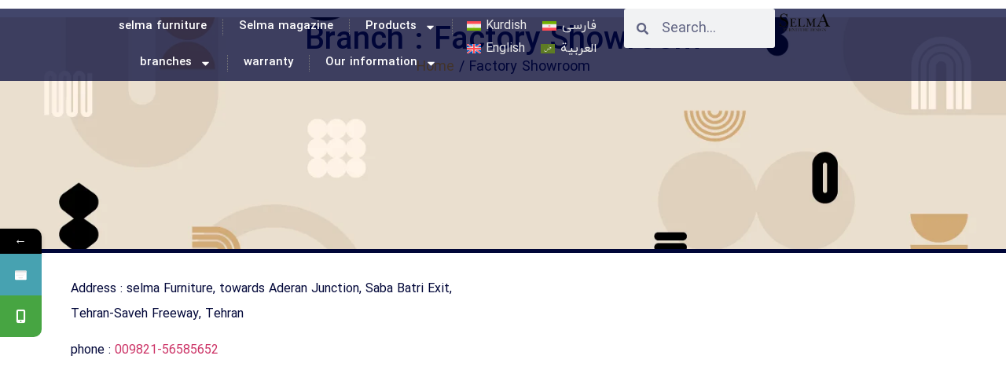

--- FILE ---
content_type: text/html; charset=UTF-8
request_url: https://selmafurniture.com/en/factory-showroom-branch/
body_size: 32123
content:
<!doctype html><html lang="en-US"><head><meta charset="UTF-8"><meta name="viewport" content="width=device-width, initial-scale=1"><link rel="profile" href="https://gmpg.org/xfn/11"><style>form#stickyelements-form input::-moz-placeholder{
						color: #4F4F4F;
					} 
					form#stickyelements-form input::-ms-input-placeholder{
						color: #4F4F4F					} 
					form#stickyelements-form input::-webkit-input-placeholder{
						color: #4F4F4F					}
					form#stickyelements-form input::placeholder{
						color: #4F4F4F					}
					form#stickyelements-form textarea::placeholder {
						color: #4F4F4F					}
					form#stickyelements-form textarea::-moz-placeholder {
						color: #4F4F4F					}</style><meta name='robots' content='index, follow, max-image-preview:large, max-snippet:-1, max-video-preview:-1' /><link rel="alternate" hreflang="ku" href="https://selmafurniture.com/ku/%d9%be%db%8e%d8%b4%d8%a7%d9%86%da%af%d8%a7%db%8c-%da%a9%d8%a7%d8%b1%da%af%db%95/" /><link rel="alternate" hreflang="fa" href="https://selmafurniture.com/%d8%b4%d9%88%d8%b1%d9%88%d9%85-%da%a9%d8%a7%d8%b1%d8%ae%d8%a7%d9%86%d9%87/" /><link rel="alternate" hreflang="en" href="https://selmafurniture.com/en/factory-showroom-branch/" /><link rel="alternate" hreflang="ar" href="https://selmafurniture.com/ar/%d8%b5%d8%a7%d9%84%d8%a9-%d8%b9%d8%b1%d8%b6-%d8%a7%d9%84%d9%85%d8%b5%d9%86%d8%b9/" /><link rel="alternate" hreflang="x-default" href="https://selmafurniture.com/%d8%b4%d9%88%d8%b1%d9%88%d9%85-%da%a9%d8%a7%d8%b1%d8%ae%d8%a7%d9%86%d9%87/" /><title>Factory Showroom - مبلمان سلما ( سلامی سابق )</title><link rel="canonical" href="https://selmafurniture.com/en/factory-showroom-branch/" /><meta property="og:locale" content="en_US" /><meta property="og:type" content="article" /><meta property="og:title" content="Factory Showroom - مبلمان سلما ( سلامی سابق )" /><meta property="og:description" content="Address : selma Furniture, towards Aderan Junction, Saba Batri Exit, Tehran-Saveh Freeway, Tehran phone : 009821-56585652" /><meta property="og:url" content="https://selmafurniture.com/en/factory-showroom-branch/" /><meta property="og:site_name" content="مبلمان سلما ( سلامی سابق )" /><meta property="article:modified_time" content="2025-01-21T08:44:29+00:00" /><meta property="og:image" content="https://selmafurniture.com/wp-content/uploads/2023/09/facture-selma-erbil.png" /><meta property="og:image:width" content="867" /><meta property="og:image:height" content="398" /><meta property="og:image:type" content="image/png" /><meta name="twitter:card" content="summary_large_image" /><meta name="twitter:label1" content="Est. reading time" /><meta name="twitter:data1" content="1 minute" /> <script type="application/ld+json" class="yoast-schema-graph">{"@context":"https://schema.org","@graph":[{"@type":"WebPage","@id":"https://selmafurniture.com/en/factory-showroom-branch/","url":"https://selmafurniture.com/en/factory-showroom-branch/","name":"Factory Showroom - مبلمان سلما ( سلامی سابق )","isPartOf":{"@id":"https://selmafurniture.com/#website"},"datePublished":"2023-09-23T17:17:54+00:00","dateModified":"2025-01-21T08:44:29+00:00","breadcrumb":{"@id":"https://selmafurniture.com/en/factory-showroom-branch/#breadcrumb"},"inLanguage":"en-US","potentialAction":[{"@type":"ReadAction","target":["https://selmafurniture.com/en/factory-showroom-branch/"]}]},{"@type":"BreadcrumbList","@id":"https://selmafurniture.com/en/factory-showroom-branch/#breadcrumb","itemListElement":[{"@type":"ListItem","position":1,"name":"خانه","item":"https://selmafurniture.com/en/"},{"@type":"ListItem","position":2,"name":"Factory Showroom"}]},{"@type":"WebSite","@id":"https://selmafurniture.com/#website","url":"https://selmafurniture.com/","name":"مبلمان سلما ( سلامی سابق )","description":"برترین تولیدکننده مبلمان کلاسیک در ایران","publisher":{"@id":"https://selmafurniture.com/#organization"},"alternateName":"selma furniture","potentialAction":[{"@type":"SearchAction","target":{"@type":"EntryPoint","urlTemplate":"https://selmafurniture.com/?s={search_term_string}"},"query-input":"required name=search_term_string"}],"inLanguage":"en-US"},{"@type":"Organization","@id":"https://selmafurniture.com/#organization","name":"مبل سلما","url":"https://selmafurniture.com/","logo":{"@type":"ImageObject","inLanguage":"en-US","@id":"https://selmafurniture.com/#/schema/logo/image/","url":"https://selmafurniture.com/wp-content/uploads/2023/09/facture-selma-erbil.png","contentUrl":"https://selmafurniture.com/wp-content/uploads/2023/09/facture-selma-erbil.png","width":867,"height":398,"caption":"مبل سلما"},"image":{"@id":"https://selmafurniture.com/#/schema/logo/image/"},"sameAs":["https://www.instagram.com/mobleselma/?ref=livethelife.tv&hl=ar"]}]}</script> <link rel='dns-prefetch' href='//www.googletagmanager.com' /><link rel='dns-prefetch' href='//fonts.googleapis.com' /><link rel="alternate" type="application/rss+xml" title="مبلمان سلما ( سلامی سابق ) &raquo; Feed" href="https://selmafurniture.com/en/feed/" /><link rel="alternate" type="application/rss+xml" title="مبلمان سلما ( سلامی سابق ) &raquo; Comments Feed" href="https://selmafurniture.com/en/comments/feed/" /><link rel="alternate" title="oEmbed (JSON)" type="application/json+oembed" href="https://selmafurniture.com/en/wp-json/oembed/1.0/embed?url=https%3A%2F%2Fselmafurniture.com%2Fen%2Ffactory-showroom-branch%2F" /><link rel="alternate" title="oEmbed (XML)" type="text/xml+oembed" href="https://selmafurniture.com/en/wp-json/oembed/1.0/embed?url=https%3A%2F%2Fselmafurniture.com%2Fen%2Ffactory-showroom-branch%2F&#038;format=xml" /><style id='wp-img-auto-sizes-contain-inline-css'>img:is([sizes=auto i],[sizes^="auto," i]){contain-intrinsic-size:3000px 1500px}
/*# sourceURL=wp-img-auto-sizes-contain-inline-css */</style><link rel='stylesheet' id='bdt-uikit-css' href='https://selmafurniture.com/wp-content/cache/autoptimize/css/autoptimize_single_d982b379b64c33cc5d046ceb060ff058.css?ver=3.17.11' media='all' /><link rel='stylesheet' id='ep-helper-css' href='https://selmafurniture.com/wp-content/cache/autoptimize/css/autoptimize_single_4351d12276b131ab0512759b068e85e3.css?ver=7.11.4' media='all' /><style id='wp-emoji-styles-inline-css'>img.wp-smiley, img.emoji {
		display: inline !important;
		border: none !important;
		box-shadow: none !important;
		height: 1em !important;
		width: 1em !important;
		margin: 0 0.07em !important;
		vertical-align: -0.1em !important;
		background: none !important;
		padding: 0 !important;
	}
/*# sourceURL=wp-emoji-styles-inline-css */</style><style id='classic-theme-styles-inline-css'>/*! This file is auto-generated */
.wp-block-button__link{color:#fff;background-color:#32373c;border-radius:9999px;box-shadow:none;text-decoration:none;padding:calc(.667em + 2px) calc(1.333em + 2px);font-size:1.125em}.wp-block-file__button{background:#32373c;color:#fff;text-decoration:none}
/*# sourceURL=/wp-includes/css/classic-themes.min.css */</style><link rel='stylesheet' id='custiom-css-css' href='https://selmafurniture.com/wp-content/cache/autoptimize/css/autoptimize_single_acadcd5b633c3dcdae5d1fd2ce7e547c.css?ver=2.3.7' media='all' /><link rel='stylesheet' id='wcml-dropdown-0-css' href='https://selmafurniture.com/wp-content/cache/autoptimize/css/autoptimize_single_b55da28ed1ec326f9aa73dfcb02ed41e.css?ver=5.3.5' media='all' /><link rel='stylesheet' id='woocommerce-layout-css' href='https://selmafurniture.com/wp-content/cache/autoptimize/css/autoptimize_single_279a41fe094a1c0ff59f6d84dc6ec0d2.css?ver=8.8.6' media='all' /><link rel='stylesheet' id='woocommerce-smallscreen-css' href='https://selmafurniture.com/wp-content/cache/autoptimize/css/autoptimize_single_29ed0396622780590223cd919f310dd7.css?ver=8.8.6' media='only screen and (max-width: 768px)' /><link rel='stylesheet' id='woocommerce-general-css' href='https://selmafurniture.com/wp-content/cache/autoptimize/css/autoptimize_single_815efd1e8d5e016bb76fcb28f4436ed1.css?ver=8.8.6' media='all' /><style id='woocommerce-inline-inline-css'>.woocommerce form .form-row .required { visibility: visible; }
/*# sourceURL=woocommerce-inline-inline-css */</style><link rel='stylesheet' id='wpml-legacy-horizontal-list-0-css' href='https://selmafurniture.com/wp-content/plugins/sitepress-multilingual-cms/templates/language-switchers/legacy-list-horizontal/style.min.css?ver=1' media='all' /><style id='wpml-legacy-horizontal-list-0-inline-css'>.wpml-ls-statics-footer a, .wpml-ls-statics-footer .wpml-ls-sub-menu a, .wpml-ls-statics-footer .wpml-ls-sub-menu a:link, .wpml-ls-statics-footer li:not(.wpml-ls-current-language) .wpml-ls-link, .wpml-ls-statics-footer li:not(.wpml-ls-current-language) .wpml-ls-link:link {color:#444444;background-color:#ffffff;}.wpml-ls-statics-footer a, .wpml-ls-statics-footer .wpml-ls-sub-menu a:hover,.wpml-ls-statics-footer .wpml-ls-sub-menu a:focus, .wpml-ls-statics-footer .wpml-ls-sub-menu a:link:hover, .wpml-ls-statics-footer .wpml-ls-sub-menu a:link:focus {color:#000000;background-color:#eeeeee;}.wpml-ls-statics-footer .wpml-ls-current-language > a {color:#444444;background-color:#ffffff;}.wpml-ls-statics-footer .wpml-ls-current-language:hover>a, .wpml-ls-statics-footer .wpml-ls-current-language>a:focus {color:#000000;background-color:#eeeeee;}
/*# sourceURL=wpml-legacy-horizontal-list-0-inline-css */</style><link rel='stylesheet' id='hello-elementor-css' href='https://selmafurniture.com/wp-content/themes/hello-elementor/style.min.css?ver=3.0.1' media='all' /><link rel='stylesheet' id='hello-elementor-theme-style-css' href='https://selmafurniture.com/wp-content/themes/hello-elementor/theme.min.css?ver=3.0.1' media='all' /><link rel='stylesheet' id='hello-elementor-header-footer-css' href='https://selmafurniture.com/wp-content/themes/hello-elementor/header-footer.min.css?ver=3.0.1' media='all' /><link rel='stylesheet' id='elementor-frontend-css' href='https://selmafurniture.com/wp-content/plugins/elementor/assets/css/frontend-lite.min.css?ver=3.21.0-dev3' media='all' /><link rel='stylesheet' id='elementor-post-9-css' href='https://selmafurniture.com/wp-content/cache/autoptimize/css/autoptimize_single_d92aa8296725214b3264898a940143db.css?ver=1760882741' media='all' /><link rel='stylesheet' id='mediaelement-css' href='https://selmafurniture.com/wp-includes/js/mediaelement/mediaelementplayer-legacy.min.css?ver=4.2.17' media='all' /><link rel='stylesheet' id='photoswipe-css' href='https://selmafurniture.com/wp-content/plugins/woocommerce/assets/css/photoswipe/photoswipe.min.css?ver=8.8.6' media='all' /><link rel='stylesheet' id='photoswipe-default-skin-css' href='https://selmafurniture.com/wp-content/plugins/woocommerce/assets/css/photoswipe/default-skin/default-skin.min.css?ver=8.8.6' media='all' /><link rel='stylesheet' id='jet-woo-product-gallery-css' href='https://selmafurniture.com/wp-content/cache/autoptimize/css/autoptimize_single_ae73821c409ca84ac85f758cce156360.css?ver=2.1.15' media='all' /><link rel='stylesheet' id='persian-elementor-front-css' href='https://selmafurniture.com/wp-content/cache/autoptimize/css/autoptimize_single_95f0e47758004a38df01b60d1d0d20f4.css?ver=6.9' media='all' /><link rel='stylesheet' id='persian-elementor-preview-icon-css' href='https://selmafurniture.com/wp-content/cache/autoptimize/css/autoptimize_single_2575c37a86bc5565a7717cdc652b0be8.css?ver=6.9' media='all' /><link rel='stylesheet' id='swiper-css' href='https://selmafurniture.com/wp-content/plugins/elementor/assets/lib/swiper/v8/css/swiper.min.css?ver=8.4.5' media='all' /><link rel='stylesheet' id='elementor-pro-css' href='https://selmafurniture.com/wp-content/plugins/elementor-pro/assets/css/frontend-lite.min.css?ver=3.21.0' media='all' /><link rel='stylesheet' id='persian-elementor-font-css' href='https://selmafurniture.com/wp-content/cache/autoptimize/css/autoptimize_single_b24ee2bc22579f9068377b244174c786.css?ver=6.9' media='all' /><link rel='stylesheet' id='font-awesome-5-all-css' href='https://selmafurniture.com/wp-content/plugins/elementor/assets/lib/font-awesome/css/all.min.css?ver=3.21.0-dev3' media='all' /><link rel='stylesheet' id='font-awesome-4-shim-css' href='https://selmafurniture.com/wp-content/plugins/elementor/assets/lib/font-awesome/css/v4-shims.min.css?ver=3.21.0-dev3' media='all' /><link rel='stylesheet' id='farsi_font_for_elementor-frontend_css-css' href='https://selmafurniture.com/wp-content/cache/autoptimize/css/autoptimize_single_d8a23fc68b6ebb4acea474ec7a403e24.css?ver=2.9.0' media='all' /><link rel='stylesheet' id='elementor-global-css' href='https://selmafurniture.com/wp-content/cache/autoptimize/css/autoptimize_single_cd6d85e490e77277a0a0a13ff0192de9.css?ver=1760882743' media='all' /><link rel='stylesheet' id='elementor-post-4997-css' href='https://selmafurniture.com/wp-content/cache/autoptimize/css/autoptimize_single_c998a4cc798398c48b75fca80d6ca935.css?ver=1760980610' media='all' /><link rel='stylesheet' id='elementor-post-4964-css' href='https://selmafurniture.com/wp-content/cache/autoptimize/css/autoptimize_single_22b621dffe0ab7dc1861814c046b3e25.css?ver=1760884309' media='all' /><link rel='stylesheet' id='elementor-post-4955-css' href='https://selmafurniture.com/wp-content/cache/autoptimize/css/autoptimize_single_a38222b171d21838af4deac405228be2.css?ver=1760884309' media='all' /><link rel='stylesheet' id='elementor-post-4953-css' href='https://selmafurniture.com/wp-content/cache/autoptimize/css/autoptimize_single_51f4e5efe32d6eab48706574fa29a36f.css?ver=1760884310' media='all' /><link rel='stylesheet' id='mystickyelements-google-fonts-css' href='https://fonts.googleapis.com/css?family=Poppins%3A400%2C500%2C600%2C700&#038;ver=6.9' media='all' /><link rel='stylesheet' id='font-awesome-css-css' href='https://selmafurniture.com/wp-content/plugins/mystickyelements/css/font-awesome.min.css?ver=2.2.3' media='all' /><link rel='stylesheet' id='mystickyelements-front-css-css' href='https://selmafurniture.com/wp-content/plugins/mystickyelements/css/mystickyelements-front.min.css?ver=2.2.3' media='all' /><link rel='stylesheet' id='intl-tel-input-css' href='https://selmafurniture.com/wp-content/cache/autoptimize/css/autoptimize_single_f0979f70dede7a6acf2688c635ae220c.css?ver=2.2.3' media='all' /><link rel='stylesheet' id='google-fonts-1-css' href='https://fonts.googleapis.com/css?family=Roboto%3A100%2C100italic%2C200%2C200italic%2C300%2C300italic%2C400%2C400italic%2C500%2C500italic%2C600%2C600italic%2C700%2C700italic%2C800%2C800italic%2C900%2C900italic%7CRoboto+Slab%3A100%2C100italic%2C200%2C200italic%2C300%2C300italic%2C400%2C400italic%2C500%2C500italic%2C600%2C600italic%2C700%2C700italic%2C800%2C800italic%2C900%2C900italic&#038;display=swap&#038;ver=6.9' media='all' /><link rel="preconnect" href="https://fonts.gstatic.com/" crossorigin><script defer id="wpml-cookie-js-extra" src="[data-uri]"></script> <script src="https://selmafurniture.com/wp-content/cache/autoptimize/js/autoptimize_single_c6a55456af4776c733018888483aba22.js?ver=4.6.9" id="wpml-cookie-js" defer data-wp-strategy="defer"></script> <script src="https://selmafurniture.com/wp-includes/js/jquery/jquery.min.js?ver=3.7.1" id="jquery-core-js"></script> <script defer src="https://selmafurniture.com/wp-includes/js/jquery/jquery-migrate.min.js?ver=3.4.1" id="jquery-migrate-js"></script> <script src="https://selmafurniture.com/wp-content/plugins/woocommerce/assets/js/js-cookie/js.cookie.min.js?ver=2.1.4-wc.8.8.6" id="js-cookie-js" defer data-wp-strategy="defer"></script> <script defer id="wc-cart-fragments-js-extra" src="[data-uri]"></script> <script src="https://selmafurniture.com/wp-content/plugins/woocommerce/assets/js/frontend/cart-fragments.min.js?ver=8.8.6" id="wc-cart-fragments-js" defer data-wp-strategy="defer"></script> <script src="https://selmafurniture.com/wp-content/plugins/woocommerce/assets/js/jquery-blockui/jquery.blockUI.min.js?ver=2.7.0-wc.8.8.6" id="jquery-blockui-js" defer data-wp-strategy="defer"></script> <script defer id="wc-add-to-cart-js-extra" src="[data-uri]"></script> <script src="https://selmafurniture.com/wp-content/plugins/woocommerce/assets/js/frontend/add-to-cart.min.js?ver=8.8.6" id="wc-add-to-cart-js" defer data-wp-strategy="defer"></script> <script defer id="woocommerce-js-extra" src="[data-uri]"></script> <script src="https://selmafurniture.com/wp-content/plugins/woocommerce/assets/js/frontend/woocommerce.min.js?ver=8.8.6" id="woocommerce-js" defer data-wp-strategy="defer"></script> <script defer src="https://selmafurniture.com/wp-content/plugins/elementor/assets/lib/flatpickr/flatpickr.min.js?ver=4.1.4" id="flatpickr-js"></script> <script defer src="https://selmafurniture.com/wp-content/cache/autoptimize/js/autoptimize_single_1c80a79dc2b03570a9bad7199f1c602d.js?ver=6.9" id="persian-elementor-flatpickr-mobile-js"></script> <script defer src="https://selmafurniture.com/wp-content/plugins/elementor/assets/lib/font-awesome/js/v4-shims.min.js?ver=3.21.0-dev3" id="font-awesome-4-shim-js"></script>    <script defer src="https://www.googletagmanager.com/gtag/js?id=GT-K8KW3ZV" id="google_gtagjs-js"></script> <script defer id="google_gtagjs-js-after" src="[data-uri]"></script> <link rel="https://api.w.org/" href="https://selmafurniture.com/en/wp-json/" /><link rel="alternate" title="JSON" type="application/json" href="https://selmafurniture.com/en/wp-json/wp/v2/pages/4997" /><link rel="EditURI" type="application/rsd+xml" title="RSD" href="https://selmafurniture.com/xmlrpc.php?rsd" /><meta name="generator" content="WordPress 6.9" /><meta name="generator" content="WooCommerce 8.8.6" /><link rel='shortlink' href='https://selmafurniture.com/en/?p=4997' /><meta name="generator" content="WPML ver:4.6.9 stt:5,1,30,17;" /><meta name="generator" content="Site Kit by Google 1.144.0" /> <noscript><style>.woocommerce-product-gallery{ opacity: 1 !important; }</style></noscript><meta name="generator" content="Elementor 3.21.0-dev3; features: e_optimized_assets_loading, e_optimized_css_loading, e_font_icon_svg, additional_custom_breakpoints, e_lazyload; settings: css_print_method-external, google_font-enabled, font_display-swap"><style>.e-con.e-parent:nth-of-type(n+4):not(.e-lazyloaded):not(.e-no-lazyload),
				.e-con.e-parent:nth-of-type(n+4):not(.e-lazyloaded):not(.e-no-lazyload) * {
					background-image: none !important;
				}
				@media screen and (max-height: 1024px) {
					.e-con.e-parent:nth-of-type(n+3):not(.e-lazyloaded):not(.e-no-lazyload),
					.e-con.e-parent:nth-of-type(n+3):not(.e-lazyloaded):not(.e-no-lazyload) * {
						background-image: none !important;
					}
				}
				@media screen and (max-height: 640px) {
					.e-con.e-parent:nth-of-type(n+2):not(.e-lazyloaded):not(.e-no-lazyload),
					.e-con.e-parent:nth-of-type(n+2):not(.e-lazyloaded):not(.e-no-lazyload) * {
						background-image: none !important;
					}
				}</style> <script defer src="[data-uri]"></script> <link rel="icon" href="https://selmafurniture.com/wp-content/uploads/2023/09/cropped-logo-selma-faiv-32x32.jpg" sizes="32x32" /><link rel="icon" href="https://selmafurniture.com/wp-content/uploads/2023/09/cropped-logo-selma-faiv-192x192.jpg" sizes="192x192" /><link rel="apple-touch-icon" href="https://selmafurniture.com/wp-content/uploads/2023/09/cropped-logo-selma-faiv-180x180.jpg" /><meta name="msapplication-TileImage" content="https://selmafurniture.com/wp-content/uploads/2023/09/cropped-logo-selma-faiv-270x270.jpg" />  <script defer src="https://www.googletagmanager.com/gtag/js?id=G-F58M855T9N"></script> <script defer src="[data-uri]"></script> <link rel='stylesheet' id='wc-blocks-style-css' href='https://selmafurniture.com/wp-content/cache/autoptimize/css/autoptimize_single_2408ade926b71fe4f88ffb508f01adbd.css?ver=wc-8.8.6' media='all' /><style id='global-styles-inline-css'>:root{--wp--preset--aspect-ratio--square: 1;--wp--preset--aspect-ratio--4-3: 4/3;--wp--preset--aspect-ratio--3-4: 3/4;--wp--preset--aspect-ratio--3-2: 3/2;--wp--preset--aspect-ratio--2-3: 2/3;--wp--preset--aspect-ratio--16-9: 16/9;--wp--preset--aspect-ratio--9-16: 9/16;--wp--preset--color--black: #000000;--wp--preset--color--cyan-bluish-gray: #abb8c3;--wp--preset--color--white: #ffffff;--wp--preset--color--pale-pink: #f78da7;--wp--preset--color--vivid-red: #cf2e2e;--wp--preset--color--luminous-vivid-orange: #ff6900;--wp--preset--color--luminous-vivid-amber: #fcb900;--wp--preset--color--light-green-cyan: #7bdcb5;--wp--preset--color--vivid-green-cyan: #00d084;--wp--preset--color--pale-cyan-blue: #8ed1fc;--wp--preset--color--vivid-cyan-blue: #0693e3;--wp--preset--color--vivid-purple: #9b51e0;--wp--preset--gradient--vivid-cyan-blue-to-vivid-purple: linear-gradient(135deg,rgb(6,147,227) 0%,rgb(155,81,224) 100%);--wp--preset--gradient--light-green-cyan-to-vivid-green-cyan: linear-gradient(135deg,rgb(122,220,180) 0%,rgb(0,208,130) 100%);--wp--preset--gradient--luminous-vivid-amber-to-luminous-vivid-orange: linear-gradient(135deg,rgb(252,185,0) 0%,rgb(255,105,0) 100%);--wp--preset--gradient--luminous-vivid-orange-to-vivid-red: linear-gradient(135deg,rgb(255,105,0) 0%,rgb(207,46,46) 100%);--wp--preset--gradient--very-light-gray-to-cyan-bluish-gray: linear-gradient(135deg,rgb(238,238,238) 0%,rgb(169,184,195) 100%);--wp--preset--gradient--cool-to-warm-spectrum: linear-gradient(135deg,rgb(74,234,220) 0%,rgb(151,120,209) 20%,rgb(207,42,186) 40%,rgb(238,44,130) 60%,rgb(251,105,98) 80%,rgb(254,248,76) 100%);--wp--preset--gradient--blush-light-purple: linear-gradient(135deg,rgb(255,206,236) 0%,rgb(152,150,240) 100%);--wp--preset--gradient--blush-bordeaux: linear-gradient(135deg,rgb(254,205,165) 0%,rgb(254,45,45) 50%,rgb(107,0,62) 100%);--wp--preset--gradient--luminous-dusk: linear-gradient(135deg,rgb(255,203,112) 0%,rgb(199,81,192) 50%,rgb(65,88,208) 100%);--wp--preset--gradient--pale-ocean: linear-gradient(135deg,rgb(255,245,203) 0%,rgb(182,227,212) 50%,rgb(51,167,181) 100%);--wp--preset--gradient--electric-grass: linear-gradient(135deg,rgb(202,248,128) 0%,rgb(113,206,126) 100%);--wp--preset--gradient--midnight: linear-gradient(135deg,rgb(2,3,129) 0%,rgb(40,116,252) 100%);--wp--preset--font-size--small: 13px;--wp--preset--font-size--medium: 20px;--wp--preset--font-size--large: 36px;--wp--preset--font-size--x-large: 42px;--wp--preset--spacing--20: 0.44rem;--wp--preset--spacing--30: 0.67rem;--wp--preset--spacing--40: 1rem;--wp--preset--spacing--50: 1.5rem;--wp--preset--spacing--60: 2.25rem;--wp--preset--spacing--70: 3.38rem;--wp--preset--spacing--80: 5.06rem;--wp--preset--shadow--natural: 6px 6px 9px rgba(0, 0, 0, 0.2);--wp--preset--shadow--deep: 12px 12px 50px rgba(0, 0, 0, 0.4);--wp--preset--shadow--sharp: 6px 6px 0px rgba(0, 0, 0, 0.2);--wp--preset--shadow--outlined: 6px 6px 0px -3px rgb(255, 255, 255), 6px 6px rgb(0, 0, 0);--wp--preset--shadow--crisp: 6px 6px 0px rgb(0, 0, 0);}:where(.is-layout-flex){gap: 0.5em;}:where(.is-layout-grid){gap: 0.5em;}body .is-layout-flex{display: flex;}.is-layout-flex{flex-wrap: wrap;align-items: center;}.is-layout-flex > :is(*, div){margin: 0;}body .is-layout-grid{display: grid;}.is-layout-grid > :is(*, div){margin: 0;}:where(.wp-block-columns.is-layout-flex){gap: 2em;}:where(.wp-block-columns.is-layout-grid){gap: 2em;}:where(.wp-block-post-template.is-layout-flex){gap: 1.25em;}:where(.wp-block-post-template.is-layout-grid){gap: 1.25em;}.has-black-color{color: var(--wp--preset--color--black) !important;}.has-cyan-bluish-gray-color{color: var(--wp--preset--color--cyan-bluish-gray) !important;}.has-white-color{color: var(--wp--preset--color--white) !important;}.has-pale-pink-color{color: var(--wp--preset--color--pale-pink) !important;}.has-vivid-red-color{color: var(--wp--preset--color--vivid-red) !important;}.has-luminous-vivid-orange-color{color: var(--wp--preset--color--luminous-vivid-orange) !important;}.has-luminous-vivid-amber-color{color: var(--wp--preset--color--luminous-vivid-amber) !important;}.has-light-green-cyan-color{color: var(--wp--preset--color--light-green-cyan) !important;}.has-vivid-green-cyan-color{color: var(--wp--preset--color--vivid-green-cyan) !important;}.has-pale-cyan-blue-color{color: var(--wp--preset--color--pale-cyan-blue) !important;}.has-vivid-cyan-blue-color{color: var(--wp--preset--color--vivid-cyan-blue) !important;}.has-vivid-purple-color{color: var(--wp--preset--color--vivid-purple) !important;}.has-black-background-color{background-color: var(--wp--preset--color--black) !important;}.has-cyan-bluish-gray-background-color{background-color: var(--wp--preset--color--cyan-bluish-gray) !important;}.has-white-background-color{background-color: var(--wp--preset--color--white) !important;}.has-pale-pink-background-color{background-color: var(--wp--preset--color--pale-pink) !important;}.has-vivid-red-background-color{background-color: var(--wp--preset--color--vivid-red) !important;}.has-luminous-vivid-orange-background-color{background-color: var(--wp--preset--color--luminous-vivid-orange) !important;}.has-luminous-vivid-amber-background-color{background-color: var(--wp--preset--color--luminous-vivid-amber) !important;}.has-light-green-cyan-background-color{background-color: var(--wp--preset--color--light-green-cyan) !important;}.has-vivid-green-cyan-background-color{background-color: var(--wp--preset--color--vivid-green-cyan) !important;}.has-pale-cyan-blue-background-color{background-color: var(--wp--preset--color--pale-cyan-blue) !important;}.has-vivid-cyan-blue-background-color{background-color: var(--wp--preset--color--vivid-cyan-blue) !important;}.has-vivid-purple-background-color{background-color: var(--wp--preset--color--vivid-purple) !important;}.has-black-border-color{border-color: var(--wp--preset--color--black) !important;}.has-cyan-bluish-gray-border-color{border-color: var(--wp--preset--color--cyan-bluish-gray) !important;}.has-white-border-color{border-color: var(--wp--preset--color--white) !important;}.has-pale-pink-border-color{border-color: var(--wp--preset--color--pale-pink) !important;}.has-vivid-red-border-color{border-color: var(--wp--preset--color--vivid-red) !important;}.has-luminous-vivid-orange-border-color{border-color: var(--wp--preset--color--luminous-vivid-orange) !important;}.has-luminous-vivid-amber-border-color{border-color: var(--wp--preset--color--luminous-vivid-amber) !important;}.has-light-green-cyan-border-color{border-color: var(--wp--preset--color--light-green-cyan) !important;}.has-vivid-green-cyan-border-color{border-color: var(--wp--preset--color--vivid-green-cyan) !important;}.has-pale-cyan-blue-border-color{border-color: var(--wp--preset--color--pale-cyan-blue) !important;}.has-vivid-cyan-blue-border-color{border-color: var(--wp--preset--color--vivid-cyan-blue) !important;}.has-vivid-purple-border-color{border-color: var(--wp--preset--color--vivid-purple) !important;}.has-vivid-cyan-blue-to-vivid-purple-gradient-background{background: var(--wp--preset--gradient--vivid-cyan-blue-to-vivid-purple) !important;}.has-light-green-cyan-to-vivid-green-cyan-gradient-background{background: var(--wp--preset--gradient--light-green-cyan-to-vivid-green-cyan) !important;}.has-luminous-vivid-amber-to-luminous-vivid-orange-gradient-background{background: var(--wp--preset--gradient--luminous-vivid-amber-to-luminous-vivid-orange) !important;}.has-luminous-vivid-orange-to-vivid-red-gradient-background{background: var(--wp--preset--gradient--luminous-vivid-orange-to-vivid-red) !important;}.has-very-light-gray-to-cyan-bluish-gray-gradient-background{background: var(--wp--preset--gradient--very-light-gray-to-cyan-bluish-gray) !important;}.has-cool-to-warm-spectrum-gradient-background{background: var(--wp--preset--gradient--cool-to-warm-spectrum) !important;}.has-blush-light-purple-gradient-background{background: var(--wp--preset--gradient--blush-light-purple) !important;}.has-blush-bordeaux-gradient-background{background: var(--wp--preset--gradient--blush-bordeaux) !important;}.has-luminous-dusk-gradient-background{background: var(--wp--preset--gradient--luminous-dusk) !important;}.has-pale-ocean-gradient-background{background: var(--wp--preset--gradient--pale-ocean) !important;}.has-electric-grass-gradient-background{background: var(--wp--preset--gradient--electric-grass) !important;}.has-midnight-gradient-background{background: var(--wp--preset--gradient--midnight) !important;}.has-small-font-size{font-size: var(--wp--preset--font-size--small) !important;}.has-medium-font-size{font-size: var(--wp--preset--font-size--medium) !important;}.has-large-font-size{font-size: var(--wp--preset--font-size--large) !important;}.has-x-large-font-size{font-size: var(--wp--preset--font-size--x-large) !important;}
/*# sourceURL=global-styles-inline-css */</style><link rel='stylesheet' id='e-animations-css' href='https://selmafurniture.com/wp-content/plugins/elementor/assets/lib/animations/animations.min.css?ver=3.21.0-dev3' media='all' /></head><body class="wp-singular page-template page-template-elementor_header_footer page page-id-4997 wp-custom-logo wp-theme-hello-elementor theme-hello-elementor woocommerce-no-js elementor-beta elementor-default elementor-template-full-width elementor-kit-9 elementor-page elementor-page-4997"> <noscript> <iframe src="https://www.googletagmanager.com/ns.html?id=GTM-MJMLZKHH" height="0" width="0" style="display:none;visibility:hidden"></iframe> </noscript> <a class="skip-link screen-reader-text" href="#content">Skip to content</a><div data-elementor-type="header" data-elementor-id="4964" class="elementor elementor-4964 elementor-671 elementor-location-header" data-elementor-post-type="elementor_library"><div data-bdt-sticky="offset: 11;position: start" class="bdt-sticky elementor-element elementor-element-0239c2e e-con-full elementor-hidden-tablet elementor-hidden-mobile e-flex e-con e-parent" data-id="0239c2e" data-element_type="container" data-settings="{&quot;background_background&quot;:&quot;classic&quot;}"><div class="elementor-element elementor-element-d24bc46 e-con-full e-flex e-con e-child" data-id="d24bc46" data-element_type="container"><div class="elementor-element elementor-element-3ea8ff7 elementor-nav-menu__align-end elementor-nav-menu--dropdown-tablet elementor-nav-menu__text-align-aside elementor-nav-menu--toggle elementor-nav-menu--burger elementor-invisible elementor-widget elementor-widget-nav-menu" data-id="3ea8ff7" data-element_type="widget" data-settings="{&quot;_animation&quot;:&quot;fadeInRight&quot;,&quot;layout&quot;:&quot;horizontal&quot;,&quot;submenu_icon&quot;:{&quot;value&quot;:&quot;&lt;svg class=\&quot;e-font-icon-svg e-fas-caret-down\&quot; viewBox=\&quot;0 0 320 512\&quot; xmlns=\&quot;http:\/\/www.w3.org\/2000\/svg\&quot;&gt;&lt;path d=\&quot;M31.3 192h257.3c17.8 0 26.7 21.5 14.1 34.1L174.1 354.8c-7.8 7.8-20.5 7.8-28.3 0L17.2 226.1C4.6 213.5 13.5 192 31.3 192z\&quot;&gt;&lt;\/path&gt;&lt;\/svg&gt;&quot;,&quot;library&quot;:&quot;fa-solid&quot;},&quot;toggle&quot;:&quot;burger&quot;}" data-widget_type="nav-menu.default"><div class="elementor-widget-container"><link rel="stylesheet" href="https://selmafurniture.com/wp-content/plugins/elementor-pro/assets/css/widget-nav-menu-rtl.min.css"><nav class="elementor-nav-menu--main elementor-nav-menu__container elementor-nav-menu--layout-horizontal e--pointer-text e--animation-none"><ul id="menu-1-3ea8ff7" class="elementor-nav-menu"><li class="menu-item menu-item-type-post_type menu-item-object-page menu-item-home menu-item-4990"><a href="https://selmafurniture.com/en/" class="elementor-item">selma furniture</a></li><li class="menu-item menu-item-type-post_type menu-item-object-page menu-item-5064"><a href="https://selmafurniture.com/en/selma-magazine/" class="elementor-item">Selma magazine</a></li><li class="menu-item menu-item-type-custom menu-item-object-custom menu-item-has-children menu-item-5075"><a href="https://selmafurniture.com/en/shop/" class="elementor-item">Products</a><ul class="sub-menu elementor-nav-menu--dropdown"><li class="menu-item menu-item-type-custom menu-item-object-custom menu-item-5078"><a href="https://selmafurniture.com/en/product-category/classic-furniture/" class="elementor-sub-item">Classic Furniture</a></li><li class="menu-item menu-item-type-custom menu-item-object-custom menu-item-5079"><a href="https://selmafurniture.com/en/product-category/neo-classic-furniture/" class="elementor-sub-item">Neo classic furniture</a></li><li class="menu-item menu-item-type-custom menu-item-object-custom menu-item-5080"><a href="https://selmafurniture.com/en/product-category/bed-set/" class="elementor-sub-item">Bed set</a></li><li class="menu-item menu-item-type-custom menu-item-object-custom menu-item-5081"><a href="https://selmafurniture.com/en/product-category/buffet-and-console/" class="elementor-sub-item">Buffet and console</a></li><li class="menu-item menu-item-type-custom menu-item-object-custom menu-item-5082"><a href="https://selmafurniture.com/en/product-category/showcase-and-lampshade-table/" class="elementor-sub-item">Showcase and lampshade table</a></li><li class="menu-item menu-item-type-custom menu-item-object-custom menu-item-5083"><a href="https://selmafurniture.com/en/product-category/tv-stand/" class="elementor-sub-item">TV Stand</a></li><li class="menu-item menu-item-type-custom menu-item-object-custom menu-item-5084"><a href="https://selmafurniture.com/en/product-category/home-accessory/" class="elementor-sub-item">accessory</a></li><li class="menu-item menu-item-type-custom menu-item-object-custom menu-item-5085"><a href="https://selmafurniture.com/en/product-category/pool-table/" class="elementor-sub-item">Pool table</a></li><li class="menu-item menu-item-type-custom menu-item-object-custom menu-item-5086"><a href="https://selmafurniture.com/en/product-category/painting-tableau/" class="elementor-sub-item">painting tableau</a></li></ul></li><li class="menu-item menu-item-type-post_type menu-item-object-page current-menu-ancestor current-menu-parent current_page_parent current_page_ancestor menu-item-has-children menu-item-5061"><a href="https://selmafurniture.com/en/branches/" class="elementor-item">branches</a><ul class="sub-menu elementor-nav-menu--dropdown"><li class="menu-item menu-item-type-post_type menu-item-object-page menu-item-9462"><a href="https://selmafurniture.com/en/iranmall/" class="elementor-sub-item">iranmall</a></li><li class="menu-item menu-item-type-post_type menu-item-object-page menu-item-5052"><a href="https://selmafurniture.com/en/erbil/" class="elementor-sub-item">Erbil</a></li><li class="menu-item menu-item-type-post_type menu-item-object-page menu-item-5060"><a href="https://selmafurniture.com/en/jajrud/" class="elementor-sub-item">Jajrud</a></li><li class="menu-item menu-item-type-post_type menu-item-object-page menu-item-5059"><a href="https://selmafurniture.com/en/iran-furniture-market-3-branch/" class="elementor-sub-item">Iran Furniture Market 3</a></li><li class="menu-item menu-item-type-post_type menu-item-object-page menu-item-5058"><a href="https://selmafurniture.com/en/persian-gulf-branch/" class="elementor-sub-item">Persian Gulf</a></li><li class="menu-item menu-item-type-post_type menu-item-object-page current-menu-item page_item page-item-4997 current_page_item menu-item-5057"><a href="https://selmafurniture.com/en/factory-showroom-branch/" aria-current="page" class="elementor-sub-item elementor-item-active">Factory Showroom</a></li><li class="menu-item menu-item-type-post_type menu-item-object-page menu-item-9418"><a href="https://selmafurniture.com/en/specialized-in-bed-service/" class="elementor-sub-item">Specialized in bed service</a></li><li class="menu-item menu-item-type-post_type menu-item-object-page menu-item-5055"><a href="https://selmafurniture.com/en/tabriz/" class="elementor-sub-item">tabriz</a></li><li class="menu-item menu-item-type-post_type menu-item-object-page menu-item-5053"><a href="https://selmafurniture.com/en/qom/" class="elementor-sub-item">qom</a></li><li class="menu-item menu-item-type-post_type menu-item-object-page menu-item-9463"><a href="https://selmafurniture.com/en/representation-request/" class="elementor-sub-item">Representation request</a></li><li class="menu-item menu-item-type-custom menu-item-object-custom menu-item-9464"><a href="https://selmafurniture.com/en/branches/" class="elementor-sub-item">Sales agencies</a></li></ul></li><li class="menu-item menu-item-type-post_type menu-item-object-page menu-item-9416"><a href="https://selmafurniture.com/en/warranty/" class="elementor-item">warranty</a></li><li class="menu-item menu-item-type-custom menu-item-object-custom menu-item-has-children menu-item-9414"><a href="#" class="elementor-item elementor-item-anchor">Our information</a><ul class="sub-menu elementor-nav-menu--dropdown"><li class="menu-item menu-item-type-post_type menu-item-object-page menu-item-5063"><a href="https://selmafurniture.com/en/about-us/" class="elementor-sub-item">about us</a></li><li class="menu-item menu-item-type-post_type menu-item-object-page menu-item-5062"><a href="https://selmafurniture.com/en/contact-us/" class="elementor-sub-item">contact us</a></li><li class="menu-item menu-item-type-custom menu-item-object-custom menu-item-9417"><a href="https://www.google.com/maps/place/%DA%A9%D8%A7%D8%B1%D8%AE%D8%A7%D9%86%D9%87+%D9%85%D8%A8%D9%84+%D8%B3%D9%84%D9%85%D8%A7%E2%80%AD/@35.5291572,51.1358107,3a,75y,220h,90t/data=!3m7!1e1!3m5!1sAF1QipPN6yInhbC8WxLBwJsz0zeZEhuXXSks2AouooG1!2e10!6shttps:%2F%2Flh3.googleusercontent.com%2Fp%2FAF1QipPN6yInhbC8WxLBwJsz0zeZEhuXXSks2AouooG1%3Dw900-h600-k-no-pi0-ya217.99000000953674-ro0-fo100!7i10000!8i5000!4m9!3m8!1s0x3f9209b2f14eb8a3:0xb9f12436728b163a!8m2!3d35.528972!4d51.1355189!10e5!14m1!1BCgIgARICCAI!16s%2Fg%2F11bw3dvb14!5m1!1e2?entry=ttu&#038;g_ep=EgoyMDI1MDExNS4wIKXMDSoASAFQAw%3D%3D" class="elementor-sub-item">360 view of the factory</a></li><li class="menu-item menu-item-type-post_type menu-item-object-page menu-item-9415"><a href="https://selmafurniture.com/en/videos/" class="elementor-sub-item">Videos</a></li></ul></li></ul></nav><div class="elementor-menu-toggle" role="button" tabindex="0" aria-label="Menu Toggle" aria-expanded="false"> <svg aria-hidden="true" role="presentation" class="elementor-menu-toggle__icon--open e-font-icon-svg e-eicon-menu-bar" viewBox="0 0 1000 1000" xmlns="http://www.w3.org/2000/svg"><path d="M104 333H896C929 333 958 304 958 271S929 208 896 208H104C71 208 42 237 42 271S71 333 104 333ZM104 583H896C929 583 958 554 958 521S929 458 896 458H104C71 458 42 487 42 521S71 583 104 583ZM104 833H896C929 833 958 804 958 771S929 708 896 708H104C71 708 42 737 42 771S71 833 104 833Z"></path></svg><svg aria-hidden="true" role="presentation" class="elementor-menu-toggle__icon--close e-font-icon-svg e-eicon-close" viewBox="0 0 1000 1000" xmlns="http://www.w3.org/2000/svg"><path d="M742 167L500 408 258 167C246 154 233 150 217 150 196 150 179 158 167 167 154 179 150 196 150 212 150 229 154 242 171 254L408 500 167 742C138 771 138 800 167 829 196 858 225 858 254 829L496 587 738 829C750 842 767 846 783 846 800 846 817 842 829 829 842 817 846 804 846 783 846 767 842 750 829 737L588 500 833 258C863 229 863 200 833 171 804 137 775 137 742 167Z"></path></svg> <span class="elementor-screen-only">Menu</span></div><nav class="elementor-nav-menu--dropdown elementor-nav-menu__container" aria-hidden="true"><ul id="menu-2-3ea8ff7" class="elementor-nav-menu"><li class="menu-item menu-item-type-post_type menu-item-object-page menu-item-home menu-item-4990"><a href="https://selmafurniture.com/en/" class="elementor-item" tabindex="-1">selma furniture</a></li><li class="menu-item menu-item-type-post_type menu-item-object-page menu-item-5064"><a href="https://selmafurniture.com/en/selma-magazine/" class="elementor-item" tabindex="-1">Selma magazine</a></li><li class="menu-item menu-item-type-custom menu-item-object-custom menu-item-has-children menu-item-5075"><a href="https://selmafurniture.com/en/shop/" class="elementor-item" tabindex="-1">Products</a><ul class="sub-menu elementor-nav-menu--dropdown"><li class="menu-item menu-item-type-custom menu-item-object-custom menu-item-5078"><a href="https://selmafurniture.com/en/product-category/classic-furniture/" class="elementor-sub-item" tabindex="-1">Classic Furniture</a></li><li class="menu-item menu-item-type-custom menu-item-object-custom menu-item-5079"><a href="https://selmafurniture.com/en/product-category/neo-classic-furniture/" class="elementor-sub-item" tabindex="-1">Neo classic furniture</a></li><li class="menu-item menu-item-type-custom menu-item-object-custom menu-item-5080"><a href="https://selmafurniture.com/en/product-category/bed-set/" class="elementor-sub-item" tabindex="-1">Bed set</a></li><li class="menu-item menu-item-type-custom menu-item-object-custom menu-item-5081"><a href="https://selmafurniture.com/en/product-category/buffet-and-console/" class="elementor-sub-item" tabindex="-1">Buffet and console</a></li><li class="menu-item menu-item-type-custom menu-item-object-custom menu-item-5082"><a href="https://selmafurniture.com/en/product-category/showcase-and-lampshade-table/" class="elementor-sub-item" tabindex="-1">Showcase and lampshade table</a></li><li class="menu-item menu-item-type-custom menu-item-object-custom menu-item-5083"><a href="https://selmafurniture.com/en/product-category/tv-stand/" class="elementor-sub-item" tabindex="-1">TV Stand</a></li><li class="menu-item menu-item-type-custom menu-item-object-custom menu-item-5084"><a href="https://selmafurniture.com/en/product-category/home-accessory/" class="elementor-sub-item" tabindex="-1">accessory</a></li><li class="menu-item menu-item-type-custom menu-item-object-custom menu-item-5085"><a href="https://selmafurniture.com/en/product-category/pool-table/" class="elementor-sub-item" tabindex="-1">Pool table</a></li><li class="menu-item menu-item-type-custom menu-item-object-custom menu-item-5086"><a href="https://selmafurniture.com/en/product-category/painting-tableau/" class="elementor-sub-item" tabindex="-1">painting tableau</a></li></ul></li><li class="menu-item menu-item-type-post_type menu-item-object-page current-menu-ancestor current-menu-parent current_page_parent current_page_ancestor menu-item-has-children menu-item-5061"><a href="https://selmafurniture.com/en/branches/" class="elementor-item" tabindex="-1">branches</a><ul class="sub-menu elementor-nav-menu--dropdown"><li class="menu-item menu-item-type-post_type menu-item-object-page menu-item-9462"><a href="https://selmafurniture.com/en/iranmall/" class="elementor-sub-item" tabindex="-1">iranmall</a></li><li class="menu-item menu-item-type-post_type menu-item-object-page menu-item-5052"><a href="https://selmafurniture.com/en/erbil/" class="elementor-sub-item" tabindex="-1">Erbil</a></li><li class="menu-item menu-item-type-post_type menu-item-object-page menu-item-5060"><a href="https://selmafurniture.com/en/jajrud/" class="elementor-sub-item" tabindex="-1">Jajrud</a></li><li class="menu-item menu-item-type-post_type menu-item-object-page menu-item-5059"><a href="https://selmafurniture.com/en/iran-furniture-market-3-branch/" class="elementor-sub-item" tabindex="-1">Iran Furniture Market 3</a></li><li class="menu-item menu-item-type-post_type menu-item-object-page menu-item-5058"><a href="https://selmafurniture.com/en/persian-gulf-branch/" class="elementor-sub-item" tabindex="-1">Persian Gulf</a></li><li class="menu-item menu-item-type-post_type menu-item-object-page current-menu-item page_item page-item-4997 current_page_item menu-item-5057"><a href="https://selmafurniture.com/en/factory-showroom-branch/" aria-current="page" class="elementor-sub-item elementor-item-active" tabindex="-1">Factory Showroom</a></li><li class="menu-item menu-item-type-post_type menu-item-object-page menu-item-9418"><a href="https://selmafurniture.com/en/specialized-in-bed-service/" class="elementor-sub-item" tabindex="-1">Specialized in bed service</a></li><li class="menu-item menu-item-type-post_type menu-item-object-page menu-item-5055"><a href="https://selmafurniture.com/en/tabriz/" class="elementor-sub-item" tabindex="-1">tabriz</a></li><li class="menu-item menu-item-type-post_type menu-item-object-page menu-item-5053"><a href="https://selmafurniture.com/en/qom/" class="elementor-sub-item" tabindex="-1">qom</a></li><li class="menu-item menu-item-type-post_type menu-item-object-page menu-item-9463"><a href="https://selmafurniture.com/en/representation-request/" class="elementor-sub-item" tabindex="-1">Representation request</a></li><li class="menu-item menu-item-type-custom menu-item-object-custom menu-item-9464"><a href="https://selmafurniture.com/en/branches/" class="elementor-sub-item" tabindex="-1">Sales agencies</a></li></ul></li><li class="menu-item menu-item-type-post_type menu-item-object-page menu-item-9416"><a href="https://selmafurniture.com/en/warranty/" class="elementor-item" tabindex="-1">warranty</a></li><li class="menu-item menu-item-type-custom menu-item-object-custom menu-item-has-children menu-item-9414"><a href="#" class="elementor-item elementor-item-anchor" tabindex="-1">Our information</a><ul class="sub-menu elementor-nav-menu--dropdown"><li class="menu-item menu-item-type-post_type menu-item-object-page menu-item-5063"><a href="https://selmafurniture.com/en/about-us/" class="elementor-sub-item" tabindex="-1">about us</a></li><li class="menu-item menu-item-type-post_type menu-item-object-page menu-item-5062"><a href="https://selmafurniture.com/en/contact-us/" class="elementor-sub-item" tabindex="-1">contact us</a></li><li class="menu-item menu-item-type-custom menu-item-object-custom menu-item-9417"><a href="https://www.google.com/maps/place/%DA%A9%D8%A7%D8%B1%D8%AE%D8%A7%D9%86%D9%87+%D9%85%D8%A8%D9%84+%D8%B3%D9%84%D9%85%D8%A7%E2%80%AD/@35.5291572,51.1358107,3a,75y,220h,90t/data=!3m7!1e1!3m5!1sAF1QipPN6yInhbC8WxLBwJsz0zeZEhuXXSks2AouooG1!2e10!6shttps:%2F%2Flh3.googleusercontent.com%2Fp%2FAF1QipPN6yInhbC8WxLBwJsz0zeZEhuXXSks2AouooG1%3Dw900-h600-k-no-pi0-ya217.99000000953674-ro0-fo100!7i10000!8i5000!4m9!3m8!1s0x3f9209b2f14eb8a3:0xb9f12436728b163a!8m2!3d35.528972!4d51.1355189!10e5!14m1!1BCgIgARICCAI!16s%2Fg%2F11bw3dvb14!5m1!1e2?entry=ttu&#038;g_ep=EgoyMDI1MDExNS4wIKXMDSoASAFQAw%3D%3D" class="elementor-sub-item" tabindex="-1">360 view of the factory</a></li><li class="menu-item menu-item-type-post_type menu-item-object-page menu-item-9415"><a href="https://selmafurniture.com/en/videos/" class="elementor-sub-item" tabindex="-1">Videos</a></li></ul></li></ul></nav></div></div></div><div class="elementor-element elementor-element-150a471 e-con-full e-flex e-con e-child" data-id="150a471" data-element_type="container"><div class="elementor-element elementor-element-69d1c50 elementor-widget elementor-widget-wpml-language-switcher" data-id="69d1c50" data-element_type="widget" data-widget_type="wpml-language-switcher.default"><div class="elementor-widget-container"><div class="wpml-elementor-ls"><div class="wpml-ls-statics-shortcode_actions wpml-ls wpml-ls-legacy-list-horizontal"><ul><li class="wpml-ls-slot-shortcode_actions wpml-ls-item wpml-ls-item-ku wpml-ls-first-item wpml-ls-item-legacy-list-horizontal"> <a href="https://selmafurniture.com/ku/%d9%be%db%8e%d8%b4%d8%a7%d9%86%da%af%d8%a7%db%8c-%da%a9%d8%a7%d8%b1%da%af%db%95/" class="wpml-ls-link"> <img
 class="wpml-ls-flag"
 src="https://selmafurniture.com/wp-content/plugins/sitepress-multilingual-cms/res/flags/ku.svg"
 alt=""
 width=18
 height=12
 /><span class="wpml-ls-native" lang="ku">Kurdish</span></a></li><li class="wpml-ls-slot-shortcode_actions wpml-ls-item wpml-ls-item-fa wpml-ls-item-legacy-list-horizontal"> <a href="https://selmafurniture.com/%d8%b4%d9%88%d8%b1%d9%88%d9%85-%da%a9%d8%a7%d8%b1%d8%ae%d8%a7%d9%86%d9%87/" class="wpml-ls-link"> <img
 class="wpml-ls-flag"
 src="https://selmafurniture.com/wp-content/plugins/sitepress-multilingual-cms/res/flags/fa.svg"
 alt=""
 width=18
 height=12
 /><span class="wpml-ls-native" lang="fa">فارسی</span></a></li><li class="wpml-ls-slot-shortcode_actions wpml-ls-item wpml-ls-item-en wpml-ls-current-language wpml-ls-item-legacy-list-horizontal"> <a href="https://selmafurniture.com/en/factory-showroom-branch/" class="wpml-ls-link"> <img
 class="wpml-ls-flag"
 src="https://selmafurniture.com/wp-content/plugins/sitepress-multilingual-cms/res/flags/en.svg"
 alt=""
 width=18
 height=12
 /><span class="wpml-ls-native">English</span></a></li><li class="wpml-ls-slot-shortcode_actions wpml-ls-item wpml-ls-item-ar wpml-ls-last-item wpml-ls-item-legacy-list-horizontal"> <a href="https://selmafurniture.com/ar/%d8%b5%d8%a7%d9%84%d8%a9-%d8%b9%d8%b1%d8%b6-%d8%a7%d9%84%d9%85%d8%b5%d9%86%d8%b9/" class="wpml-ls-link"> <img
 class="wpml-ls-flag"
 src="https://selmafurniture.com/wp-content/plugins/sitepress-multilingual-cms/res/flags/ar.svg"
 alt=""
 width=18
 height=12
 /><span class="wpml-ls-native" lang="ar">العربية</span></a></li></ul></div></div></div></div></div><div class="elementor-element elementor-element-49070cf e-con-full e-flex e-con e-child" data-id="49070cf" data-element_type="container"><div class="elementor-element elementor-element-a73fcd5 elementor-search-form--skin-minimal elementor-widget elementor-widget-search-form" data-id="a73fcd5" data-element_type="widget" data-settings="{&quot;skin&quot;:&quot;minimal&quot;}" data-widget_type="search-form.default"><div class="elementor-widget-container"><link rel="stylesheet" href="https://selmafurniture.com/wp-content/plugins/elementor-pro/assets/css/widget-theme-elements-rtl.min.css"> <search role="search"><form class="elementor-search-form" action="https://selmafurniture.com/en/" method="get"><div class="elementor-search-form__container"> <label class="elementor-screen-only" for="elementor-search-form-a73fcd5">Search</label><div class="elementor-search-form__icon"><div class="e-font-icon-svg-container"><svg aria-hidden="true" class="e-font-icon-svg e-fas-search" viewBox="0 0 512 512" xmlns="http://www.w3.org/2000/svg"><path d="M505 442.7L405.3 343c-4.5-4.5-10.6-7-17-7H372c27.6-35.3 44-79.7 44-128C416 93.1 322.9 0 208 0S0 93.1 0 208s93.1 208 208 208c48.3 0 92.7-16.4 128-44v16.3c0 6.4 2.5 12.5 7 17l99.7 99.7c9.4 9.4 24.6 9.4 33.9 0l28.3-28.3c9.4-9.4 9.4-24.6.1-34zM208 336c-70.7 0-128-57.2-128-128 0-70.7 57.2-128 128-128 70.7 0 128 57.2 128 128 0 70.7-57.2 128-128 128z"></path></svg></div> <span class="elementor-screen-only">Search</span></div> <input id="elementor-search-form-a73fcd5" placeholder="Search..." class="elementor-search-form__input" type="search" name="s" value=""> <input type='hidden' name='lang' value='en' /></div></form> </search></div></div></div><div class="elementor-element elementor-element-2302c2f e-con-full e-flex e-con e-child" data-id="2302c2f" data-element_type="container"><div class="elementor-element elementor-element-8171c62 animated-slow elementor-invisible elementor-widget elementor-widget-theme-site-logo elementor-widget-image" data-id="8171c62" data-element_type="widget" data-settings="{&quot;_animation&quot;:&quot;fadeInLeft&quot;}" data-widget_type="theme-site-logo.default"><div class="elementor-widget-container"><style>/*! elementor - v3.21.0 - 11-04-2024 */
.elementor-widget-image{text-align:center}.elementor-widget-image a{display:inline-block}.elementor-widget-image a img[src$=".svg"]{width:48px}.elementor-widget-image img{vertical-align:middle;display:inline-block}</style><a href="https://selmafurniture.com/en/"> <img src="https://selmafurniture.com/wp-content/uploads/elementor/thumbs/logo-selma-sefid3-rdfuuy7mykr8kq9sq0bj9zltzh5m76axzg7jly9tw8.png" title="logo-selma-sefid3" alt="logo selma" loading="lazy" /> </a></div></div></div></div><div class="elementor-element elementor-element-be7f4ed e-con-full elementor-hidden-desktop e-flex e-con e-parent" data-id="be7f4ed" data-element_type="container" data-settings="{&quot;background_background&quot;:&quot;classic&quot;}"><div class="elementor-element elementor-element-d7e7e90 e-con-full e-flex e-con e-child" data-id="d7e7e90" data-element_type="container"><div class="elementor-element elementor-element-136bcbf elementor-nav-menu__align-end elementor-nav-menu--stretch elementor-nav-menu--dropdown-tablet elementor-nav-menu__text-align-aside elementor-nav-menu--toggle elementor-nav-menu--burger elementor-invisible elementor-widget elementor-widget-nav-menu" data-id="136bcbf" data-element_type="widget" data-settings="{&quot;_animation&quot;:&quot;fadeInRight&quot;,&quot;full_width&quot;:&quot;stretch&quot;,&quot;layout&quot;:&quot;horizontal&quot;,&quot;submenu_icon&quot;:{&quot;value&quot;:&quot;&lt;svg class=\&quot;e-font-icon-svg e-fas-caret-down\&quot; viewBox=\&quot;0 0 320 512\&quot; xmlns=\&quot;http:\/\/www.w3.org\/2000\/svg\&quot;&gt;&lt;path d=\&quot;M31.3 192h257.3c17.8 0 26.7 21.5 14.1 34.1L174.1 354.8c-7.8 7.8-20.5 7.8-28.3 0L17.2 226.1C4.6 213.5 13.5 192 31.3 192z\&quot;&gt;&lt;\/path&gt;&lt;\/svg&gt;&quot;,&quot;library&quot;:&quot;fa-solid&quot;},&quot;toggle&quot;:&quot;burger&quot;}" data-widget_type="nav-menu.default"><div class="elementor-widget-container"><nav class="elementor-nav-menu--main elementor-nav-menu__container elementor-nav-menu--layout-horizontal e--pointer-text e--animation-none"><ul id="menu-1-136bcbf" class="elementor-nav-menu"><li class="menu-item menu-item-type-post_type menu-item-object-page menu-item-home menu-item-4990"><a href="https://selmafurniture.com/en/" class="elementor-item">selma furniture</a></li><li class="menu-item menu-item-type-post_type menu-item-object-page menu-item-5064"><a href="https://selmafurniture.com/en/selma-magazine/" class="elementor-item">Selma magazine</a></li><li class="menu-item menu-item-type-custom menu-item-object-custom menu-item-has-children menu-item-5075"><a href="https://selmafurniture.com/en/shop/" class="elementor-item">Products</a><ul class="sub-menu elementor-nav-menu--dropdown"><li class="menu-item menu-item-type-custom menu-item-object-custom menu-item-5078"><a href="https://selmafurniture.com/en/product-category/classic-furniture/" class="elementor-sub-item">Classic Furniture</a></li><li class="menu-item menu-item-type-custom menu-item-object-custom menu-item-5079"><a href="https://selmafurniture.com/en/product-category/neo-classic-furniture/" class="elementor-sub-item">Neo classic furniture</a></li><li class="menu-item menu-item-type-custom menu-item-object-custom menu-item-5080"><a href="https://selmafurniture.com/en/product-category/bed-set/" class="elementor-sub-item">Bed set</a></li><li class="menu-item menu-item-type-custom menu-item-object-custom menu-item-5081"><a href="https://selmafurniture.com/en/product-category/buffet-and-console/" class="elementor-sub-item">Buffet and console</a></li><li class="menu-item menu-item-type-custom menu-item-object-custom menu-item-5082"><a href="https://selmafurniture.com/en/product-category/showcase-and-lampshade-table/" class="elementor-sub-item">Showcase and lampshade table</a></li><li class="menu-item menu-item-type-custom menu-item-object-custom menu-item-5083"><a href="https://selmafurniture.com/en/product-category/tv-stand/" class="elementor-sub-item">TV Stand</a></li><li class="menu-item menu-item-type-custom menu-item-object-custom menu-item-5084"><a href="https://selmafurniture.com/en/product-category/home-accessory/" class="elementor-sub-item">accessory</a></li><li class="menu-item menu-item-type-custom menu-item-object-custom menu-item-5085"><a href="https://selmafurniture.com/en/product-category/pool-table/" class="elementor-sub-item">Pool table</a></li><li class="menu-item menu-item-type-custom menu-item-object-custom menu-item-5086"><a href="https://selmafurniture.com/en/product-category/painting-tableau/" class="elementor-sub-item">painting tableau</a></li></ul></li><li class="menu-item menu-item-type-post_type menu-item-object-page current-menu-ancestor current-menu-parent current_page_parent current_page_ancestor menu-item-has-children menu-item-5061"><a href="https://selmafurniture.com/en/branches/" class="elementor-item">branches</a><ul class="sub-menu elementor-nav-menu--dropdown"><li class="menu-item menu-item-type-post_type menu-item-object-page menu-item-9462"><a href="https://selmafurniture.com/en/iranmall/" class="elementor-sub-item">iranmall</a></li><li class="menu-item menu-item-type-post_type menu-item-object-page menu-item-5052"><a href="https://selmafurniture.com/en/erbil/" class="elementor-sub-item">Erbil</a></li><li class="menu-item menu-item-type-post_type menu-item-object-page menu-item-5060"><a href="https://selmafurniture.com/en/jajrud/" class="elementor-sub-item">Jajrud</a></li><li class="menu-item menu-item-type-post_type menu-item-object-page menu-item-5059"><a href="https://selmafurniture.com/en/iran-furniture-market-3-branch/" class="elementor-sub-item">Iran Furniture Market 3</a></li><li class="menu-item menu-item-type-post_type menu-item-object-page menu-item-5058"><a href="https://selmafurniture.com/en/persian-gulf-branch/" class="elementor-sub-item">Persian Gulf</a></li><li class="menu-item menu-item-type-post_type menu-item-object-page current-menu-item page_item page-item-4997 current_page_item menu-item-5057"><a href="https://selmafurniture.com/en/factory-showroom-branch/" aria-current="page" class="elementor-sub-item elementor-item-active">Factory Showroom</a></li><li class="menu-item menu-item-type-post_type menu-item-object-page menu-item-9418"><a href="https://selmafurniture.com/en/specialized-in-bed-service/" class="elementor-sub-item">Specialized in bed service</a></li><li class="menu-item menu-item-type-post_type menu-item-object-page menu-item-5055"><a href="https://selmafurniture.com/en/tabriz/" class="elementor-sub-item">tabriz</a></li><li class="menu-item menu-item-type-post_type menu-item-object-page menu-item-5053"><a href="https://selmafurniture.com/en/qom/" class="elementor-sub-item">qom</a></li><li class="menu-item menu-item-type-post_type menu-item-object-page menu-item-9463"><a href="https://selmafurniture.com/en/representation-request/" class="elementor-sub-item">Representation request</a></li><li class="menu-item menu-item-type-custom menu-item-object-custom menu-item-9464"><a href="https://selmafurniture.com/en/branches/" class="elementor-sub-item">Sales agencies</a></li></ul></li><li class="menu-item menu-item-type-post_type menu-item-object-page menu-item-9416"><a href="https://selmafurniture.com/en/warranty/" class="elementor-item">warranty</a></li><li class="menu-item menu-item-type-custom menu-item-object-custom menu-item-has-children menu-item-9414"><a href="#" class="elementor-item elementor-item-anchor">Our information</a><ul class="sub-menu elementor-nav-menu--dropdown"><li class="menu-item menu-item-type-post_type menu-item-object-page menu-item-5063"><a href="https://selmafurniture.com/en/about-us/" class="elementor-sub-item">about us</a></li><li class="menu-item menu-item-type-post_type menu-item-object-page menu-item-5062"><a href="https://selmafurniture.com/en/contact-us/" class="elementor-sub-item">contact us</a></li><li class="menu-item menu-item-type-custom menu-item-object-custom menu-item-9417"><a href="https://www.google.com/maps/place/%DA%A9%D8%A7%D8%B1%D8%AE%D8%A7%D9%86%D9%87+%D9%85%D8%A8%D9%84+%D8%B3%D9%84%D9%85%D8%A7%E2%80%AD/@35.5291572,51.1358107,3a,75y,220h,90t/data=!3m7!1e1!3m5!1sAF1QipPN6yInhbC8WxLBwJsz0zeZEhuXXSks2AouooG1!2e10!6shttps:%2F%2Flh3.googleusercontent.com%2Fp%2FAF1QipPN6yInhbC8WxLBwJsz0zeZEhuXXSks2AouooG1%3Dw900-h600-k-no-pi0-ya217.99000000953674-ro0-fo100!7i10000!8i5000!4m9!3m8!1s0x3f9209b2f14eb8a3:0xb9f12436728b163a!8m2!3d35.528972!4d51.1355189!10e5!14m1!1BCgIgARICCAI!16s%2Fg%2F11bw3dvb14!5m1!1e2?entry=ttu&#038;g_ep=EgoyMDI1MDExNS4wIKXMDSoASAFQAw%3D%3D" class="elementor-sub-item">360 view of the factory</a></li><li class="menu-item menu-item-type-post_type menu-item-object-page menu-item-9415"><a href="https://selmafurniture.com/en/videos/" class="elementor-sub-item">Videos</a></li></ul></li></ul></nav><div class="elementor-menu-toggle" role="button" tabindex="0" aria-label="Menu Toggle" aria-expanded="false"> <svg aria-hidden="true" role="presentation" class="elementor-menu-toggle__icon--open e-font-icon-svg e-fas-bars" viewBox="0 0 448 512" xmlns="http://www.w3.org/2000/svg"><path d="M16 132h416c8.837 0 16-7.163 16-16V76c0-8.837-7.163-16-16-16H16C7.163 60 0 67.163 0 76v40c0 8.837 7.163 16 16 16zm0 160h416c8.837 0 16-7.163 16-16v-40c0-8.837-7.163-16-16-16H16c-8.837 0-16 7.163-16 16v40c0 8.837 7.163 16 16 16zm0 160h416c8.837 0 16-7.163 16-16v-40c0-8.837-7.163-16-16-16H16c-8.837 0-16 7.163-16 16v40c0 8.837 7.163 16 16 16z"></path></svg><svg aria-hidden="true" role="presentation" class="elementor-menu-toggle__icon--close e-font-icon-svg e-eicon-close" viewBox="0 0 1000 1000" xmlns="http://www.w3.org/2000/svg"><path d="M742 167L500 408 258 167C246 154 233 150 217 150 196 150 179 158 167 167 154 179 150 196 150 212 150 229 154 242 171 254L408 500 167 742C138 771 138 800 167 829 196 858 225 858 254 829L496 587 738 829C750 842 767 846 783 846 800 846 817 842 829 829 842 817 846 804 846 783 846 767 842 750 829 737L588 500 833 258C863 229 863 200 833 171 804 137 775 137 742 167Z"></path></svg> <span class="elementor-screen-only">Menu</span></div><nav class="elementor-nav-menu--dropdown elementor-nav-menu__container" aria-hidden="true"><ul id="menu-2-136bcbf" class="elementor-nav-menu"><li class="menu-item menu-item-type-post_type menu-item-object-page menu-item-home menu-item-4990"><a href="https://selmafurniture.com/en/" class="elementor-item" tabindex="-1">selma furniture</a></li><li class="menu-item menu-item-type-post_type menu-item-object-page menu-item-5064"><a href="https://selmafurniture.com/en/selma-magazine/" class="elementor-item" tabindex="-1">Selma magazine</a></li><li class="menu-item menu-item-type-custom menu-item-object-custom menu-item-has-children menu-item-5075"><a href="https://selmafurniture.com/en/shop/" class="elementor-item" tabindex="-1">Products</a><ul class="sub-menu elementor-nav-menu--dropdown"><li class="menu-item menu-item-type-custom menu-item-object-custom menu-item-5078"><a href="https://selmafurniture.com/en/product-category/classic-furniture/" class="elementor-sub-item" tabindex="-1">Classic Furniture</a></li><li class="menu-item menu-item-type-custom menu-item-object-custom menu-item-5079"><a href="https://selmafurniture.com/en/product-category/neo-classic-furniture/" class="elementor-sub-item" tabindex="-1">Neo classic furniture</a></li><li class="menu-item menu-item-type-custom menu-item-object-custom menu-item-5080"><a href="https://selmafurniture.com/en/product-category/bed-set/" class="elementor-sub-item" tabindex="-1">Bed set</a></li><li class="menu-item menu-item-type-custom menu-item-object-custom menu-item-5081"><a href="https://selmafurniture.com/en/product-category/buffet-and-console/" class="elementor-sub-item" tabindex="-1">Buffet and console</a></li><li class="menu-item menu-item-type-custom menu-item-object-custom menu-item-5082"><a href="https://selmafurniture.com/en/product-category/showcase-and-lampshade-table/" class="elementor-sub-item" tabindex="-1">Showcase and lampshade table</a></li><li class="menu-item menu-item-type-custom menu-item-object-custom menu-item-5083"><a href="https://selmafurniture.com/en/product-category/tv-stand/" class="elementor-sub-item" tabindex="-1">TV Stand</a></li><li class="menu-item menu-item-type-custom menu-item-object-custom menu-item-5084"><a href="https://selmafurniture.com/en/product-category/home-accessory/" class="elementor-sub-item" tabindex="-1">accessory</a></li><li class="menu-item menu-item-type-custom menu-item-object-custom menu-item-5085"><a href="https://selmafurniture.com/en/product-category/pool-table/" class="elementor-sub-item" tabindex="-1">Pool table</a></li><li class="menu-item menu-item-type-custom menu-item-object-custom menu-item-5086"><a href="https://selmafurniture.com/en/product-category/painting-tableau/" class="elementor-sub-item" tabindex="-1">painting tableau</a></li></ul></li><li class="menu-item menu-item-type-post_type menu-item-object-page current-menu-ancestor current-menu-parent current_page_parent current_page_ancestor menu-item-has-children menu-item-5061"><a href="https://selmafurniture.com/en/branches/" class="elementor-item" tabindex="-1">branches</a><ul class="sub-menu elementor-nav-menu--dropdown"><li class="menu-item menu-item-type-post_type menu-item-object-page menu-item-9462"><a href="https://selmafurniture.com/en/iranmall/" class="elementor-sub-item" tabindex="-1">iranmall</a></li><li class="menu-item menu-item-type-post_type menu-item-object-page menu-item-5052"><a href="https://selmafurniture.com/en/erbil/" class="elementor-sub-item" tabindex="-1">Erbil</a></li><li class="menu-item menu-item-type-post_type menu-item-object-page menu-item-5060"><a href="https://selmafurniture.com/en/jajrud/" class="elementor-sub-item" tabindex="-1">Jajrud</a></li><li class="menu-item menu-item-type-post_type menu-item-object-page menu-item-5059"><a href="https://selmafurniture.com/en/iran-furniture-market-3-branch/" class="elementor-sub-item" tabindex="-1">Iran Furniture Market 3</a></li><li class="menu-item menu-item-type-post_type menu-item-object-page menu-item-5058"><a href="https://selmafurniture.com/en/persian-gulf-branch/" class="elementor-sub-item" tabindex="-1">Persian Gulf</a></li><li class="menu-item menu-item-type-post_type menu-item-object-page current-menu-item page_item page-item-4997 current_page_item menu-item-5057"><a href="https://selmafurniture.com/en/factory-showroom-branch/" aria-current="page" class="elementor-sub-item elementor-item-active" tabindex="-1">Factory Showroom</a></li><li class="menu-item menu-item-type-post_type menu-item-object-page menu-item-9418"><a href="https://selmafurniture.com/en/specialized-in-bed-service/" class="elementor-sub-item" tabindex="-1">Specialized in bed service</a></li><li class="menu-item menu-item-type-post_type menu-item-object-page menu-item-5055"><a href="https://selmafurniture.com/en/tabriz/" class="elementor-sub-item" tabindex="-1">tabriz</a></li><li class="menu-item menu-item-type-post_type menu-item-object-page menu-item-5053"><a href="https://selmafurniture.com/en/qom/" class="elementor-sub-item" tabindex="-1">qom</a></li><li class="menu-item menu-item-type-post_type menu-item-object-page menu-item-9463"><a href="https://selmafurniture.com/en/representation-request/" class="elementor-sub-item" tabindex="-1">Representation request</a></li><li class="menu-item menu-item-type-custom menu-item-object-custom menu-item-9464"><a href="https://selmafurniture.com/en/branches/" class="elementor-sub-item" tabindex="-1">Sales agencies</a></li></ul></li><li class="menu-item menu-item-type-post_type menu-item-object-page menu-item-9416"><a href="https://selmafurniture.com/en/warranty/" class="elementor-item" tabindex="-1">warranty</a></li><li class="menu-item menu-item-type-custom menu-item-object-custom menu-item-has-children menu-item-9414"><a href="#" class="elementor-item elementor-item-anchor" tabindex="-1">Our information</a><ul class="sub-menu elementor-nav-menu--dropdown"><li class="menu-item menu-item-type-post_type menu-item-object-page menu-item-5063"><a href="https://selmafurniture.com/en/about-us/" class="elementor-sub-item" tabindex="-1">about us</a></li><li class="menu-item menu-item-type-post_type menu-item-object-page menu-item-5062"><a href="https://selmafurniture.com/en/contact-us/" class="elementor-sub-item" tabindex="-1">contact us</a></li><li class="menu-item menu-item-type-custom menu-item-object-custom menu-item-9417"><a href="https://www.google.com/maps/place/%DA%A9%D8%A7%D8%B1%D8%AE%D8%A7%D9%86%D9%87+%D9%85%D8%A8%D9%84+%D8%B3%D9%84%D9%85%D8%A7%E2%80%AD/@35.5291572,51.1358107,3a,75y,220h,90t/data=!3m7!1e1!3m5!1sAF1QipPN6yInhbC8WxLBwJsz0zeZEhuXXSks2AouooG1!2e10!6shttps:%2F%2Flh3.googleusercontent.com%2Fp%2FAF1QipPN6yInhbC8WxLBwJsz0zeZEhuXXSks2AouooG1%3Dw900-h600-k-no-pi0-ya217.99000000953674-ro0-fo100!7i10000!8i5000!4m9!3m8!1s0x3f9209b2f14eb8a3:0xb9f12436728b163a!8m2!3d35.528972!4d51.1355189!10e5!14m1!1BCgIgARICCAI!16s%2Fg%2F11bw3dvb14!5m1!1e2?entry=ttu&#038;g_ep=EgoyMDI1MDExNS4wIKXMDSoASAFQAw%3D%3D" class="elementor-sub-item" tabindex="-1">360 view of the factory</a></li><li class="menu-item menu-item-type-post_type menu-item-object-page menu-item-9415"><a href="https://selmafurniture.com/en/videos/" class="elementor-sub-item" tabindex="-1">Videos</a></li></ul></li></ul></nav></div></div></div><div class="elementor-element elementor-element-d8b252d e-con-full e-flex e-con e-child" data-id="d8b252d" data-element_type="container"><div class="elementor-element elementor-element-272c1bb animated-slow elementor-invisible elementor-widget elementor-widget-theme-site-logo elementor-widget-image" data-id="272c1bb" data-element_type="widget" data-settings="{&quot;_animation&quot;:&quot;fadeInLeft&quot;}" data-widget_type="theme-site-logo.default"><div class="elementor-widget-container"> <a href="https://selmafurniture.com/en/"> <img src="https://selmafurniture.com/wp-content/uploads/elementor/thumbs/logo-selma-sefid3-rdfuuy7mykr8kq9sq0bj9zltzh5m76axzg7jly9tw8.png" title="logo-selma-sefid3" alt="logo selma" loading="lazy" /> </a></div></div></div><div class="elementor-element elementor-element-7636e0a e-con-full e-flex e-con e-child" data-id="7636e0a" data-element_type="container"><div class="elementor-element elementor-element-8ecc039 elementor-widget elementor-widget-wpml-language-switcher" data-id="8ecc039" data-element_type="widget" data-widget_type="wpml-language-switcher.default"><div class="elementor-widget-container"><div class="wpml-elementor-ls"><div class="wpml-ls-statics-shortcode_actions wpml-ls wpml-ls-legacy-list-horizontal"><ul><li class="wpml-ls-slot-shortcode_actions wpml-ls-item wpml-ls-item-ku wpml-ls-first-item wpml-ls-item-legacy-list-horizontal"> <a href="https://selmafurniture.com/ku/%d9%be%db%8e%d8%b4%d8%a7%d9%86%da%af%d8%a7%db%8c-%da%a9%d8%a7%d8%b1%da%af%db%95/" class="wpml-ls-link"> <img
 class="wpml-ls-flag"
 src="https://selmafurniture.com/wp-content/plugins/sitepress-multilingual-cms/res/flags/ku.svg"
 alt="Kurdish"
 width=18
 height=12
 /></a></li><li class="wpml-ls-slot-shortcode_actions wpml-ls-item wpml-ls-item-fa wpml-ls-item-legacy-list-horizontal"> <a href="https://selmafurniture.com/%d8%b4%d9%88%d8%b1%d9%88%d9%85-%da%a9%d8%a7%d8%b1%d8%ae%d8%a7%d9%86%d9%87/" class="wpml-ls-link"> <img
 class="wpml-ls-flag"
 src="https://selmafurniture.com/wp-content/plugins/sitepress-multilingual-cms/res/flags/fa.svg"
 alt="Persian"
 width=18
 height=12
 /></a></li><li class="wpml-ls-slot-shortcode_actions wpml-ls-item wpml-ls-item-en wpml-ls-current-language wpml-ls-item-legacy-list-horizontal"> <a href="https://selmafurniture.com/en/factory-showroom-branch/" class="wpml-ls-link"> <img
 class="wpml-ls-flag"
 src="https://selmafurniture.com/wp-content/plugins/sitepress-multilingual-cms/res/flags/en.svg"
 alt="English"
 width=18
 height=12
 /></a></li><li class="wpml-ls-slot-shortcode_actions wpml-ls-item wpml-ls-item-ar wpml-ls-last-item wpml-ls-item-legacy-list-horizontal"> <a href="https://selmafurniture.com/ar/%d8%b5%d8%a7%d9%84%d8%a9-%d8%b9%d8%b1%d8%b6-%d8%a7%d9%84%d9%85%d8%b5%d9%86%d8%b9/" class="wpml-ls-link"> <img
 class="wpml-ls-flag"
 src="https://selmafurniture.com/wp-content/plugins/sitepress-multilingual-cms/res/flags/ar.svg"
 alt="Arabic"
 width=18
 height=12
 /></a></li></ul></div></div></div></div></div><div class="elementor-element elementor-element-6414ba5 e-con-full e-flex e-con e-child" data-id="6414ba5" data-element_type="container"><div class="elementor-element elementor-element-27c830b elementor-search-form--skin-minimal elementor-widget elementor-widget-search-form" data-id="27c830b" data-element_type="widget" data-settings="{&quot;skin&quot;:&quot;minimal&quot;}" data-widget_type="search-form.default"><div class="elementor-widget-container"> <search role="search"><form class="elementor-search-form" action="https://selmafurniture.com/en/" method="get"><div class="elementor-search-form__container"> <label class="elementor-screen-only" for="elementor-search-form-27c830b">Search</label><div class="elementor-search-form__icon"><div class="e-font-icon-svg-container"><svg aria-hidden="true" class="e-font-icon-svg e-fas-search" viewBox="0 0 512 512" xmlns="http://www.w3.org/2000/svg"><path d="M505 442.7L405.3 343c-4.5-4.5-10.6-7-17-7H372c27.6-35.3 44-79.7 44-128C416 93.1 322.9 0 208 0S0 93.1 0 208s93.1 208 208 208c48.3 0 92.7-16.4 128-44v16.3c0 6.4 2.5 12.5 7 17l99.7 99.7c9.4 9.4 24.6 9.4 33.9 0l28.3-28.3c9.4-9.4 9.4-24.6.1-34zM208 336c-70.7 0-128-57.2-128-128 0-70.7 57.2-128 128-128 70.7 0 128 57.2 128 128 0 70.7-57.2 128-128 128z"></path></svg></div> <span class="elementor-screen-only">Search</span></div> <input id="elementor-search-form-27c830b" placeholder="Search..." class="elementor-search-form__input" type="search" name="s" value=""> <input type='hidden' name='lang' value='en' /></div></form> </search></div></div></div></div></div><div data-elementor-type="wp-page" data-elementor-id="4997" class="elementor elementor-4997 elementor-1016" data-elementor-post-type="page"><div class="elementor-element elementor-element-9bc594f e-con-full e-flex e-con e-parent" data-id="9bc594f" data-element_type="container" data-settings="{&quot;background_background&quot;:&quot;classic&quot;}"><div class="elementor-element elementor-element-1efa3cf elementor-widget elementor-widget-theme-archive-title elementor-page-title elementor-widget-heading" data-id="1efa3cf" data-element_type="widget" data-widget_type="theme-archive-title.default"><div class="elementor-widget-container"><style>/*! elementor - v3.21.0 - 11-04-2024 */
.elementor-heading-title{padding:0;margin:0;line-height:1}.elementor-widget-heading .elementor-heading-title[class*=elementor-size-]>a{color:inherit;font-size:inherit;line-height:inherit}.elementor-widget-heading .elementor-heading-title.elementor-size-small{font-size:15px}.elementor-widget-heading .elementor-heading-title.elementor-size-medium{font-size:19px}.elementor-widget-heading .elementor-heading-title.elementor-size-large{font-size:29px}.elementor-widget-heading .elementor-heading-title.elementor-size-xl{font-size:39px}.elementor-widget-heading .elementor-heading-title.elementor-size-xxl{font-size:59px}</style><h1 class="elementor-heading-title elementor-size-default">Branch : Factory Showroom</h1></div></div><div class="elementor-element elementor-element-509d61a elementor-widget elementor-widget-woocommerce-breadcrumb" data-id="509d61a" data-element_type="widget" data-widget_type="woocommerce-breadcrumb.default"><div class="elementor-widget-container"><link rel="stylesheet" href="https://selmafurniture.com/wp-content/plugins/elementor-pro/assets/css/widget-woocommerce-rtl.min.css"><nav class="woocommerce-breadcrumb" aria-label="Breadcrumb"><a href="https://selmafurniture.com/en/">Home</a>&nbsp;&#47;&nbsp;Factory Showroom</nav></div></div></div><div class="elementor-element elementor-element-33448d1e e-flex e-con-boxed e-con e-parent" data-id="33448d1e" data-element_type="container"><div class="e-con-inner"><div class="elementor-element elementor-element-421f73d1 e-con-full e-flex e-con e-child" data-id="421f73d1" data-element_type="container"><div class="elementor-element elementor-element-1bc4d18 elementor-widget elementor-widget-text-editor" data-id="1bc4d18" data-element_type="widget" data-widget_type="text-editor.default"><div class="elementor-widget-container"><style>/*! elementor - v3.21.0 - 11-04-2024 */
.elementor-widget-text-editor.elementor-drop-cap-view-stacked .elementor-drop-cap{background-color:#69727d;color:#fff}.elementor-widget-text-editor.elementor-drop-cap-view-framed .elementor-drop-cap{color:#69727d;border:3px solid;background-color:transparent}.elementor-widget-text-editor:not(.elementor-drop-cap-view-default) .elementor-drop-cap{margin-top:8px}.elementor-widget-text-editor:not(.elementor-drop-cap-view-default) .elementor-drop-cap-letter{width:1em;height:1em}.elementor-widget-text-editor .elementor-drop-cap{float:right;text-align:center;line-height:1;font-size:50px}.elementor-widget-text-editor .elementor-drop-cap-letter{display:inline-block}</style><p>Address : selma Furniture, towards Aderan Junction, Saba Batri Exit, Tehran-Saveh Freeway, Tehran</p><p>phone : <a href="tel://+982156585652">009821-56585652</a></p></div></div></div><div class="elementor-element elementor-element-63e35b54 e-con-full e-flex e-con e-child" data-id="63e35b54" data-element_type="container"><div class="elementor-element elementor-element-6cdc523 elementor-widget elementor-widget-html" data-id="6cdc523" data-element_type="widget" data-widget_type="html.default"><div class="elementor-widget-container"> <iframe src="https://www.google.com/maps/embed?pb=!1m14!1m8!1m3!1d12988.004155769748!2d51.1355189!3d35.528972!3m2!1i1024!2i768!4f13.1!3m3!1m2!1s0x3f9209b2f14eb8a3%3A0xb9f12436728b163a!2sSalami%20Furniture%20Factory!5e0!3m2!1sen!2siq!4v1695656126829!5m2!1sen!2siq" width="600" height="300" style="border:0;" allowfullscreen="" loading="lazy" referrerpolicy="no-referrer-when-downgrade"></iframe></div></div></div></div></div></div><div data-elementor-type="footer" data-elementor-id="4955" class="elementor elementor-4955 elementor-590 elementor-location-footer" data-elementor-post-type="elementor_library"><div class="elementor-element elementor-element-53c2d4e e-flex e-con-boxed e-con e-parent" data-id="53c2d4e" data-element_type="container" data-settings="{&quot;background_background&quot;:&quot;classic&quot;}"><div class="e-con-inner"><div class="elementor-element elementor-element-dd4a2e9 e-con-full e-flex e-con e-child" data-id="dd4a2e9" data-element_type="container"><div class="elementor-element elementor-element-dff53ea elementor-widget elementor-widget-text-editor" data-id="dff53ea" data-element_type="widget" data-widget_type="text-editor.default"><div class="elementor-widget-container"><p>factory : Address: Selma furniture, towards Aderan Junction, Saba Batri Exit, Tehran-Saveh Freeway, Tehran</p></div></div></div><div class="elementor-element elementor-element-a63b254 e-con-full e-flex e-con e-child" data-id="a63b254" data-element_type="container"><div class="elementor-element elementor-element-cef13d6 elementor-align-right elementor-widget__width-auto my-btn elementor-mobile-align-center elementor-widget elementor-widget-button" data-id="cef13d6" data-element_type="widget" data-widget_type="button.default"><div class="elementor-widget-container"><div class="elementor-button-wrapper"> <a class="elementor-button elementor-button-link elementor-size-sm" href="tel://02156586070"> <span class="elementor-button-content-wrapper"> <span class="elementor-button-icon elementor-align-icon-left"> <svg aria-hidden="true" class="e-font-icon-svg e-fas-phone" viewBox="0 0 512 512" xmlns="http://www.w3.org/2000/svg"><path d="M493.4 24.6l-104-24c-11.3-2.6-22.9 3.3-27.5 13.9l-48 112c-4.2 9.8-1.4 21.3 6.9 28l60.6 49.6c-36 76.7-98.9 140.5-177.2 177.2l-49.6-60.6c-6.8-8.3-18.2-11.1-28-6.9l-112 48C3.9 366.5-2 378.1.6 389.4l24 104C27.1 504.2 36.7 512 48 512c256.1 0 464-207.5 464-464 0-11.2-7.7-20.9-18.6-23.4z"></path></svg> </span> <span class="elementor-button-text">009821-56586070</span> </span> </a></div></div></div></div></div></div><div class="elementor-element elementor-element-5609c63 e-flex e-con-boxed e-con e-parent" data-id="5609c63" data-element_type="container" data-settings="{&quot;background_background&quot;:&quot;classic&quot;}"><div class="e-con-inner"><div class="elementor-element elementor-element-c8d3813 e-con-full e-flex e-con e-child" data-id="c8d3813" data-element_type="container"><div class="elementor-element elementor-element-1140d51 elementor-align-left elementor-widget elementor-widget-button" data-id="1140d51" data-element_type="widget" data-widget_type="button.default"><div class="elementor-widget-container"><div class="elementor-button-wrapper"> <a class="elementor-button elementor-size-sm" role="button"> <span class="elementor-button-content-wrapper"> <span class="elementor-button-icon elementor-align-icon-left"> <svg aria-hidden="true" class="e-font-icon-svg e-fas-th-list" viewBox="0 0 512 512" xmlns="http://www.w3.org/2000/svg"><path d="M149.333 216v80c0 13.255-10.745 24-24 24H24c-13.255 0-24-10.745-24-24v-80c0-13.255 10.745-24 24-24h101.333c13.255 0 24 10.745 24 24zM0 376v80c0 13.255 10.745 24 24 24h101.333c13.255 0 24-10.745 24-24v-80c0-13.255-10.745-24-24-24H24c-13.255 0-24 10.745-24 24zM125.333 32H24C10.745 32 0 42.745 0 56v80c0 13.255 10.745 24 24 24h101.333c13.255 0 24-10.745 24-24V56c0-13.255-10.745-24-24-24zm80 448H488c13.255 0 24-10.745 24-24v-80c0-13.255-10.745-24-24-24H205.333c-13.255 0-24 10.745-24 24v80c0 13.255 10.745 24 24 24zm-24-424v80c0 13.255 10.745 24 24 24H488c13.255 0 24-10.745 24-24V56c0-13.255-10.745-24-24-24H205.333c-13.255 0-24 10.745-24 24zm24 264H488c13.255 0 24-10.745 24-24v-80c0-13.255-10.745-24-24-24H205.333c-13.255 0-24 10.745-24 24v80c0 13.255 10.745 24 24 24z"></path></svg> </span> <span class="elementor-button-text">Product Categories</span> </span> </a></div></div></div><div class="elementor-element elementor-element-9581c89 e-grid e-con-full e-con e-child" data-id="9581c89" data-element_type="container"><div class="elementor-element elementor-element-2f84bb5 elementor-icon-list--layout-traditional elementor-list-item-link-full_width elementor-widget elementor-widget-icon-list" data-id="2f84bb5" data-element_type="widget" data-widget_type="icon-list.default"><div class="elementor-widget-container"><link rel="stylesheet" href="https://selmafurniture.com/wp-content/plugins/elementor/assets/css/widget-icon-list-rtl.min.css"><ul class="elementor-icon-list-items"><li class="elementor-icon-list-item"> <a href="https://selmafurniture.com/en/product-category/classic-furniture/"> <span class="elementor-icon-list-icon"> <svg aria-hidden="true" class="e-font-icon-svg e-fas-caret-right" viewBox="0 0 192 512" xmlns="http://www.w3.org/2000/svg"><path d="M0 384.662V127.338c0-17.818 21.543-26.741 34.142-14.142l128.662 128.662c7.81 7.81 7.81 20.474 0 28.284L34.142 398.804C21.543 411.404 0 402.48 0 384.662z"></path></svg> </span> <span class="elementor-icon-list-text">Classic furniture</span> </a></li><li class="elementor-icon-list-item"> <a href="https://selmafurniture.com/en/product-category/neo-classic-furniture/"> <span class="elementor-icon-list-icon"> <svg aria-hidden="true" class="e-font-icon-svg e-fas-caret-right" viewBox="0 0 192 512" xmlns="http://www.w3.org/2000/svg"><path d="M0 384.662V127.338c0-17.818 21.543-26.741 34.142-14.142l128.662 128.662c7.81 7.81 7.81 20.474 0 28.284L34.142 398.804C21.543 411.404 0 402.48 0 384.662z"></path></svg> </span> <span class="elementor-icon-list-text">Neoclassic furniture</span> </a></li><li class="elementor-icon-list-item"> <a href="https://selmafurniture.com/en/product-category/bed-set/"> <span class="elementor-icon-list-icon"> <svg aria-hidden="true" class="e-font-icon-svg e-fas-caret-right" viewBox="0 0 192 512" xmlns="http://www.w3.org/2000/svg"><path d="M0 384.662V127.338c0-17.818 21.543-26.741 34.142-14.142l128.662 128.662c7.81 7.81 7.81 20.474 0 28.284L34.142 398.804C21.543 411.404 0 402.48 0 384.662z"></path></svg> </span> <span class="elementor-icon-list-text">bed set</span> </a></li><li class="elementor-icon-list-item"> <a href="https://selmafurniture.com/en/product-category/buffet-and-console/"> <span class="elementor-icon-list-icon"> <svg aria-hidden="true" class="e-font-icon-svg e-fas-caret-right" viewBox="0 0 192 512" xmlns="http://www.w3.org/2000/svg"><path d="M0 384.662V127.338c0-17.818 21.543-26.741 34.142-14.142l128.662 128.662c7.81 7.81 7.81 20.474 0 28.284L34.142 398.804C21.543 411.404 0 402.48 0 384.662z"></path></svg> </span> <span class="elementor-icon-list-text">Buffet and console</span> </a></li><li class="elementor-icon-list-item"> <a href="https://selmafurniture.com/en/product-category/showcase-and-lampshade-table/"> <span class="elementor-icon-list-icon"> <svg aria-hidden="true" class="e-font-icon-svg e-fas-caret-right" viewBox="0 0 192 512" xmlns="http://www.w3.org/2000/svg"><path d="M0 384.662V127.338c0-17.818 21.543-26.741 34.142-14.142l128.662 128.662c7.81 7.81 7.81 20.474 0 28.284L34.142 398.804C21.543 411.404 0 402.48 0 384.662z"></path></svg> </span> <span class="elementor-icon-list-text">Showcase and lampshade table</span> </a></li></ul></div></div><div class="elementor-element elementor-element-e51f1cb elementor-icon-list--layout-traditional elementor-list-item-link-full_width elementor-widget elementor-widget-icon-list" data-id="e51f1cb" data-element_type="widget" data-widget_type="icon-list.default"><div class="elementor-widget-container"><ul class="elementor-icon-list-items"><li class="elementor-icon-list-item"> <a href="https://selmafurniture.com/en/product-category/tv-stand/"> <span class="elementor-icon-list-icon"> <svg aria-hidden="true" class="e-font-icon-svg e-fas-caret-right" viewBox="0 0 192 512" xmlns="http://www.w3.org/2000/svg"><path d="M0 384.662V127.338c0-17.818 21.543-26.741 34.142-14.142l128.662 128.662c7.81 7.81 7.81 20.474 0 28.284L34.142 398.804C21.543 411.404 0 402.48 0 384.662z"></path></svg> </span> <span class="elementor-icon-list-text">TV Stand</span> </a></li><li class="elementor-icon-list-item"> <a href="https://selmafurniture.com/en/product-category/home-accessory/"> <span class="elementor-icon-list-icon"> <svg aria-hidden="true" class="e-font-icon-svg e-fas-caret-right" viewBox="0 0 192 512" xmlns="http://www.w3.org/2000/svg"><path d="M0 384.662V127.338c0-17.818 21.543-26.741 34.142-14.142l128.662 128.662c7.81 7.81 7.81 20.474 0 28.284L34.142 398.804C21.543 411.404 0 402.48 0 384.662z"></path></svg> </span> <span class="elementor-icon-list-text">accessory</span> </a></li><li class="elementor-icon-list-item"> <a href="https://selmafurniture.com/en/product-category/pool-table/"> <span class="elementor-icon-list-icon"> <svg aria-hidden="true" class="e-font-icon-svg e-fas-caret-right" viewBox="0 0 192 512" xmlns="http://www.w3.org/2000/svg"><path d="M0 384.662V127.338c0-17.818 21.543-26.741 34.142-14.142l128.662 128.662c7.81 7.81 7.81 20.474 0 28.284L34.142 398.804C21.543 411.404 0 402.48 0 384.662z"></path></svg> </span> <span class="elementor-icon-list-text">pool table</span> </a></li><li class="elementor-icon-list-item"> <a href="https://selmafurniture.com/en/product-category/painting-tableau/"> <span class="elementor-icon-list-icon"> <svg aria-hidden="true" class="e-font-icon-svg e-fas-caret-right" viewBox="0 0 192 512" xmlns="http://www.w3.org/2000/svg"><path d="M0 384.662V127.338c0-17.818 21.543-26.741 34.142-14.142l128.662 128.662c7.81 7.81 7.81 20.474 0 28.284L34.142 398.804C21.543 411.404 0 402.48 0 384.662z"></path></svg> </span> <span class="elementor-icon-list-text">painting tableau</span> </a></li></ul></div></div></div></div><div class="elementor-element elementor-element-ba8c90e e-con-full e-flex e-con e-child" data-id="ba8c90e" data-element_type="container"><div class="elementor-element elementor-element-a2cfbff elementor-widget elementor-widget-button" data-id="a2cfbff" data-element_type="widget" data-widget_type="button.default"><div class="elementor-widget-container"><div class="elementor-button-wrapper"> <a class="elementor-button elementor-size-sm" role="button"> <span class="elementor-button-content-wrapper"> <span class="elementor-button-icon elementor-align-icon-left"> <svg aria-hidden="true" class="e-font-icon-svg e-fas-store" viewBox="0 0 616 512" xmlns="http://www.w3.org/2000/svg"><path d="M602 118.6L537.1 15C531.3 5.7 521 0 510 0H106C95 0 84.7 5.7 78.9 15L14 118.6c-33.5 53.5-3.8 127.9 58.8 136.4 4.5.6 9.1.9 13.7.9 29.6 0 55.8-13 73.8-33.1 18 20.1 44.3 33.1 73.8 33.1 29.6 0 55.8-13 73.8-33.1 18 20.1 44.3 33.1 73.8 33.1 29.6 0 55.8-13 73.8-33.1 18.1 20.1 44.3 33.1 73.8 33.1 4.7 0 9.2-.3 13.7-.9 62.8-8.4 92.6-82.8 59-136.4zM529.5 288c-10 0-19.9-1.5-29.5-3.8V384H116v-99.8c-9.6 2.2-19.5 3.8-29.5 3.8-6 0-12.1-.4-18-1.2-5.6-.8-11.1-2.1-16.4-3.6V480c0 17.7 14.3 32 32 32h448c17.7 0 32-14.3 32-32V283.2c-5.4 1.6-10.8 2.9-16.4 3.6-6.1.8-12.1 1.2-18.2 1.2z"></path></svg> </span> <span class="elementor-button-text">Our branches</span> </span> </a></div></div></div><div class="elementor-element elementor-element-075e5e3 elementor-icon-list--layout-traditional elementor-list-item-link-full_width elementor-widget elementor-widget-icon-list" data-id="075e5e3" data-element_type="widget" data-widget_type="icon-list.default"><div class="elementor-widget-container"><ul class="elementor-icon-list-items"><li class="elementor-icon-list-item"> <a href="https://selmafurniture.com/en/jajrud/"> <span class="elementor-icon-list-icon"> <svg aria-hidden="true" class="e-font-icon-svg e-fas-caret-right" viewBox="0 0 192 512" xmlns="http://www.w3.org/2000/svg"><path d="M0 384.662V127.338c0-17.818 21.543-26.741 34.142-14.142l128.662 128.662c7.81 7.81 7.81 20.474 0 28.284L34.142 398.804C21.543 411.404 0 402.48 0 384.662z"></path></svg> </span> <span class="elementor-icon-list-text">Jajrud</span> </a></li><li class="elementor-icon-list-item"> <a href="https://selmafurniture.com/en/iran-furniture-market-3-branch/"> <span class="elementor-icon-list-icon"> <svg aria-hidden="true" class="e-font-icon-svg e-fas-caret-right" viewBox="0 0 192 512" xmlns="http://www.w3.org/2000/svg"><path d="M0 384.662V127.338c0-17.818 21.543-26.741 34.142-14.142l128.662 128.662c7.81 7.81 7.81 20.474 0 28.284L34.142 398.804C21.543 411.404 0 402.48 0 384.662z"></path></svg> </span> <span class="elementor-icon-list-text">Iran Furniture Market 3 Branch</span> </a></li><li class="elementor-icon-list-item"> <a href="https://selmafurniture.com/en/yaftabad-branch/"> <span class="elementor-icon-list-icon"> <svg aria-hidden="true" class="e-font-icon-svg e-fas-caret-right" viewBox="0 0 192 512" xmlns="http://www.w3.org/2000/svg"><path d="M0 384.662V127.338c0-17.818 21.543-26.741 34.142-14.142l128.662 128.662c7.81 7.81 7.81 20.474 0 28.284L34.142 398.804C21.543 411.404 0 402.48 0 384.662z"></path></svg> </span> <span class="elementor-icon-list-text">Persian Gulf branch</span> </a></li><li class="elementor-icon-list-item"> <a href="https://selmafurniture.com/en/factory-showroom-branch/"> <span class="elementor-icon-list-icon"> <svg aria-hidden="true" class="e-font-icon-svg e-fas-caret-right" viewBox="0 0 192 512" xmlns="http://www.w3.org/2000/svg"><path d="M0 384.662V127.338c0-17.818 21.543-26.741 34.142-14.142l128.662 128.662c7.81 7.81 7.81 20.474 0 28.284L34.142 398.804C21.543 411.404 0 402.48 0 384.662z"></path></svg> </span> <span class="elementor-icon-list-text">Factory Showroom Branch</span> </a></li><li class="elementor-icon-list-item"> <a href="https://selmafurniture.com/en/branches/"> <span class="elementor-icon-list-icon"> <svg aria-hidden="true" class="e-font-icon-svg e-fas-caret-right" viewBox="0 0 192 512" xmlns="http://www.w3.org/2000/svg"><path d="M0 384.662V127.338c0-17.818 21.543-26.741 34.142-14.142l128.662 128.662c7.81 7.81 7.81 20.474 0 28.284L34.142 398.804C21.543 411.404 0 402.48 0 384.662z"></path></svg> </span> <span class="elementor-icon-list-text">Other branches</span> </a></li></ul></div></div></div><div class="elementor-element elementor-element-c6011ac e-con-full e-flex e-con e-child" data-id="c6011ac" data-element_type="container"><div class="elementor-element elementor-element-cc038a1 elementor-widget elementor-widget-button" data-id="cc038a1" data-element_type="widget" data-widget_type="button.default"><div class="elementor-widget-container"><div class="elementor-button-wrapper"> <a class="elementor-button elementor-size-sm" role="button"> <span class="elementor-button-content-wrapper"> <span class="elementor-button-icon elementor-align-icon-left"> <svg aria-hidden="true" class="e-font-icon-svg e-fab-cloudsmith" viewBox="0 0 332 512" xmlns="http://www.w3.org/2000/svg"><path d="M332.5 419.9c0 46.4-37.6 84.1-84 84.1s-84-37.7-84-84.1 37.6-84 84-84 84 37.6 84 84zm-84-243.9c46.4 0 80-37.6 80-84s-33.6-84-80-84-88 37.6-88 84-29.6 76-76 76-84 41.6-84 88 37.6 80 84 80 84-33.6 84-80 33.6-80 80-80z"></path></svg> </span> <span class="elementor-button-text">follow us</span> </span> </a></div></div></div><div class="elementor-element elementor-element-7d8dd8e elementor-align-justify elementor-widget__width-auto my-btn elementor-mobile-align-justify elementor-widget elementor-widget-button" data-id="7d8dd8e" data-element_type="widget" data-widget_type="button.default"><div class="elementor-widget-container"><div class="elementor-button-wrapper"> <a class="elementor-button elementor-button-link elementor-size-sm" href="https://www.instagram.com/moblesalami/"> <span class="elementor-button-content-wrapper"> <span class="elementor-button-icon elementor-align-icon-left"> <svg aria-hidden="true" class="e-font-icon-svg e-fab-instagram" viewBox="0 0 448 512" xmlns="http://www.w3.org/2000/svg"><path d="M224.1 141c-63.6 0-114.9 51.3-114.9 114.9s51.3 114.9 114.9 114.9S339 319.5 339 255.9 287.7 141 224.1 141zm0 189.6c-41.1 0-74.7-33.5-74.7-74.7s33.5-74.7 74.7-74.7 74.7 33.5 74.7 74.7-33.6 74.7-74.7 74.7zm146.4-194.3c0 14.9-12 26.8-26.8 26.8-14.9 0-26.8-12-26.8-26.8s12-26.8 26.8-26.8 26.8 12 26.8 26.8zm76.1 27.2c-1.7-35.9-9.9-67.7-36.2-93.9-26.2-26.2-58-34.4-93.9-36.2-37-2.1-147.9-2.1-184.9 0-35.8 1.7-67.6 9.9-93.9 36.1s-34.4 58-36.2 93.9c-2.1 37-2.1 147.9 0 184.9 1.7 35.9 9.9 67.7 36.2 93.9s58 34.4 93.9 36.2c37 2.1 147.9 2.1 184.9 0 35.9-1.7 67.7-9.9 93.9-36.2 26.2-26.2 34.4-58 36.2-93.9 2.1-37 2.1-147.8 0-184.8zM398.8 388c-7.8 19.6-22.9 34.7-42.6 42.6-29.5 11.7-99.5 9-132.1 9s-102.7 2.6-132.1-9c-19.6-7.8-34.7-22.9-42.6-42.6-11.7-29.5-9-99.5-9-132.1s-2.6-102.7 9-132.1c7.8-19.6 22.9-34.7 42.6-42.6 29.5-11.7 99.5-9 132.1-9s102.7-2.6 132.1 9c19.6 7.8 34.7 22.9 42.6 42.6 11.7 29.5 9 99.5 9 132.1s2.7 102.7-9 132.1z"></path></svg> </span> <span class="elementor-button-text">Moblesalami</span> </span> </a></div></div></div><div class="elementor-element elementor-element-2f15d93 elementor-align-justify elementor-widget__width-auto my-btn elementor-widget elementor-widget-button" data-id="2f15d93" data-element_type="widget" data-widget_type="button.default"><div class="elementor-widget-container"><div class="elementor-button-wrapper"> <a class="elementor-button elementor-button-link elementor-size-sm" href="https://www.instagram.com/mobleselma/"> <span class="elementor-button-content-wrapper"> <span class="elementor-button-icon elementor-align-icon-left"> <svg aria-hidden="true" class="e-font-icon-svg e-fab-instagram" viewBox="0 0 448 512" xmlns="http://www.w3.org/2000/svg"><path d="M224.1 141c-63.6 0-114.9 51.3-114.9 114.9s51.3 114.9 114.9 114.9S339 319.5 339 255.9 287.7 141 224.1 141zm0 189.6c-41.1 0-74.7-33.5-74.7-74.7s33.5-74.7 74.7-74.7 74.7 33.5 74.7 74.7-33.6 74.7-74.7 74.7zm146.4-194.3c0 14.9-12 26.8-26.8 26.8-14.9 0-26.8-12-26.8-26.8s12-26.8 26.8-26.8 26.8 12 26.8 26.8zm76.1 27.2c-1.7-35.9-9.9-67.7-36.2-93.9-26.2-26.2-58-34.4-93.9-36.2-37-2.1-147.9-2.1-184.9 0-35.8 1.7-67.6 9.9-93.9 36.1s-34.4 58-36.2 93.9c-2.1 37-2.1 147.9 0 184.9 1.7 35.9 9.9 67.7 36.2 93.9s58 34.4 93.9 36.2c37 2.1 147.9 2.1 184.9 0 35.9-1.7 67.7-9.9 93.9-36.2 26.2-26.2 34.4-58 36.2-93.9 2.1-37 2.1-147.8 0-184.8zM398.8 388c-7.8 19.6-22.9 34.7-42.6 42.6-29.5 11.7-99.5 9-132.1 9s-102.7 2.6-132.1-9c-19.6-7.8-34.7-22.9-42.6-42.6-11.7-29.5-9-99.5-9-132.1s-2.6-102.7 9-132.1c7.8-19.6 22.9-34.7 42.6-42.6 29.5-11.7 99.5-9 132.1-9s102.7-2.6 132.1 9c19.6 7.8 34.7 22.9 42.6 42.6 11.7 29.5 9 99.5 9 132.1s2.7 102.7-9 132.1z"></path></svg> </span> <span class="elementor-button-text">Mobleselma</span> </span> </a></div></div></div><div class="elementor-element elementor-element-3caa28d elementor-align-justify elementor-widget__width-auto my-btn elementor-widget elementor-widget-button" data-id="3caa28d" data-element_type="widget" data-widget_type="button.default"><div class="elementor-widget-container"><div class="elementor-button-wrapper"> <a class="elementor-button elementor-button-link elementor-size-sm" href="https://www.t.me/mobleselma/"> <span class="elementor-button-content-wrapper"> <span class="elementor-button-icon elementor-align-icon-left"> <svg aria-hidden="true" class="e-font-icon-svg e-fab-telegram" viewBox="0 0 496 512" xmlns="http://www.w3.org/2000/svg"><path d="M248 8C111 8 0 119 0 256s111 248 248 248 248-111 248-248S385 8 248 8zm121.8 169.9l-40.7 191.8c-3 13.6-11.1 16.9-22.4 10.5l-62-45.7-29.9 28.8c-3.3 3.3-6.1 6.1-12.5 6.1l4.4-63.1 114.9-103.8c5-4.4-1.1-6.9-7.7-2.5l-142 89.4-61.2-19.1c-13.3-4.2-13.6-13.3 2.8-19.7l239.1-92.2c11.1-4 20.8 2.7 17.2 19.5z"></path></svg> </span> <span class="elementor-button-text">Mobleselma</span> </span> </a></div></div></div><div class="elementor-element elementor-element-1aa8a21 elementor-align-justify elementor-widget__width-auto my-btn elementor-widget elementor-widget-button" data-id="1aa8a21" data-element_type="widget" data-widget_type="button.default"><div class="elementor-widget-container"><div class="elementor-button-wrapper"> <a class="elementor-button elementor-button-link elementor-size-sm" href="https://www.t.me/mobleselma/"> <span class="elementor-button-content-wrapper"> <span class="elementor-button-icon elementor-align-icon-left"> <svg aria-hidden="true" class="e-font-icon-svg e-fab-youtube" viewBox="0 0 576 512" xmlns="http://www.w3.org/2000/svg"><path d="M549.655 124.083c-6.281-23.65-24.787-42.276-48.284-48.597C458.781 64 288 64 288 64S117.22 64 74.629 75.486c-23.497 6.322-42.003 24.947-48.284 48.597-11.412 42.867-11.412 132.305-11.412 132.305s0 89.438 11.412 132.305c6.281 23.65 24.787 41.5 48.284 47.821C117.22 448 288 448 288 448s170.78 0 213.371-11.486c23.497-6.321 42.003-24.171 48.284-47.821 11.412-42.867 11.412-132.305 11.412-132.305s0-89.438-11.412-132.305zm-317.51 213.508V175.185l142.739 81.205-142.739 81.201z"></path></svg> </span> <span class="elementor-button-text">Mobleselma</span> </span> </a></div></div></div><div class="elementor-element elementor-element-e362a58 elementor-align-justify elementor-widget__width-auto my-btn elementor-widget elementor-widget-button" data-id="e362a58" data-element_type="widget" data-widget_type="button.default"><div class="elementor-widget-container"><div class="elementor-button-wrapper"> <a class="elementor-button elementor-button-link elementor-size-sm" href="https://wa.me/message/AVA45IYXSFZEN1"> <span class="elementor-button-content-wrapper"> <span class="elementor-button-icon elementor-align-icon-left"> <svg aria-hidden="true" class="e-font-icon-svg e-fab-whatsapp" viewBox="0 0 448 512" xmlns="http://www.w3.org/2000/svg"><path d="M380.9 97.1C339 55.1 283.2 32 223.9 32c-122.4 0-222 99.6-222 222 0 39.1 10.2 77.3 29.6 111L0 480l117.7-30.9c32.4 17.7 68.9 27 106.1 27h.1c122.3 0 224.1-99.6 224.1-222 0-59.3-25.2-115-67.1-157zm-157 341.6c-33.2 0-65.7-8.9-94-25.7l-6.7-4-69.8 18.3L72 359.2l-4.4-7c-18.5-29.4-28.2-63.3-28.2-98.2 0-101.7 82.8-184.5 184.6-184.5 49.3 0 95.6 19.2 130.4 54.1 34.8 34.9 56.2 81.2 56.1 130.5 0 101.8-84.9 184.6-186.6 184.6zm101.2-138.2c-5.5-2.8-32.8-16.2-37.9-18-5.1-1.9-8.8-2.8-12.5 2.8-3.7 5.6-14.3 18-17.6 21.8-3.2 3.7-6.5 4.2-12 1.4-32.6-16.3-54-29.1-75.5-66-5.7-9.8 5.7-9.1 16.3-30.3 1.8-3.7.9-6.9-.5-9.7-1.4-2.8-12.5-30.1-17.1-41.2-4.5-10.8-9.1-9.3-12.5-9.5-3.2-.2-6.9-.2-10.6-.2-3.7 0-9.7 1.4-14.8 6.9-5.1 5.6-19.4 19-19.4 46.3 0 27.3 19.9 53.7 22.6 57.4 2.8 3.7 39.1 59.7 94.8 83.8 35.2 15.2 49 16.5 66.6 13.9 10.7-1.6 32.8-13.4 37.4-26.4 4.6-13 4.6-24.1 3.2-26.4-1.3-2.5-5-3.9-10.5-6.6z"></path></svg> </span> <span class="elementor-button-text">Mobleselma</span> </span> </a></div></div></div></div></div></div><div class="elementor-element elementor-element-e0208a5 e-flex e-con-boxed e-con e-parent" data-id="e0208a5" data-element_type="container" data-settings="{&quot;background_background&quot;:&quot;classic&quot;}"><div class="e-con-inner"><div class="elementor-element elementor-element-3595319 elementor-widget elementor-widget-heading" data-id="3595319" data-element_type="widget" data-widget_type="heading.default"><div class="elementor-widget-container"><h2 class="elementor-heading-title elementor-size-default">Learn more about Selma sofa</h2></div></div><div class="elementor-element elementor-element-d748d3b elementor-widget elementor-widget-text-editor" data-id="d748d3b" data-element_type="widget" data-widget_type="text-editor.default"><div class="elementor-widget-container"><p>With more than fifty years of experience in the furniture industry, Selma Furniture is a pioneer in manufacturing classic sofas, Art-Deco-style furniture, and bedroom sets with different designs. who works in this industry with more than half a century of experience. Recruiting qualified experts and exploiting technology over time, it has optimized its items according to modern designs of the world and is consistently working to improve its product quality. It is also worth noting that the quality of Selma Furniture products closely rivals the foreign counterparts.</p></div></div></div></div><div class="elementor-element elementor-element-3d194fa e-flex e-con-boxed e-con e-parent" data-id="3d194fa" data-element_type="container" data-settings="{&quot;background_background&quot;:&quot;classic&quot;}"><div class="e-con-inner"><div class="elementor-element elementor-element-47b85ea e-con-full e-flex e-con e-child" data-id="47b85ea" data-element_type="container"><div class="elementor-element elementor-element-39ccc68 elementor-widget elementor-widget-text-editor" data-id="39ccc68" data-element_type="widget" data-widget_type="text-editor.default"><div class="elementor-widget-container"><p>All rights and rights of this site belong to Selma furniture collection</p></div></div></div><div class="elementor-element elementor-element-a33ad7b e-con-full e-flex e-con e-child" data-id="a33ad7b" data-element_type="container"><div class="elementor-element elementor-element-149f071 elementor-widget elementor-widget-text-editor" data-id="149f071" data-element_type="widget" data-widget_type="text-editor.default"><div class="elementor-widget-container"><p>Website design and site optimization by : <span style="color: #ffcc00;"><a style="color: #ffcc00;" href="http://www.modirseo.com/">modirseo</a></span></p></div></div></div></div></div></div> <script type="speculationrules">{"prefetch":[{"source":"document","where":{"and":[{"href_matches":"/en/*"},{"not":{"href_matches":["/wp-*.php","/wp-admin/*","/wp-content/uploads/*","/wp-content/*","/wp-content/plugins/*","/wp-content/themes/hello-elementor/*","/en/*\\?(.+)"]}},{"not":{"selector_matches":"a[rel~=\"nofollow\"]"}},{"not":{"selector_matches":".no-prefetch, .no-prefetch a"}}]},"eagerness":"conservative"}]}</script> <iframe name="qrcode_print_frame" width="0" height="0" frameborder="0" src="about:blank"></iframe><div class="pswp jet-woo-product-gallery-pswp" tabindex="-1" role="dialog" aria-hidden="true" style="visibility:hidden;"><div class="pswp__bg"></div><div class="pswp__scroll-wrap"><div class="pswp__container"><div class="pswp__item"></div><div class="pswp__item"></div><div class="pswp__item"></div></div><div class="pswp__ui pswp__ui--hidden"><div class="pswp__top-bar"><div class="pswp__counter"></div> <button class="pswp__button pswp__button--close" aria-label="Close (Esc)"></button> <button class="pswp__button pswp__button--share" aria-label="Share"></button> <button class="pswp__button pswp__button--fs" aria-label="Toggle fullscreen"></button> <button class="pswp__button pswp__button--zoom" aria-label="Zoom in/out"></button><div class="pswp__preloader"><div class="pswp__preloader__icn"><div class="pswp__preloader__cut"><div class="pswp__preloader__donut"></div></div></div></div></div><div class="pswp__share-modal pswp__share-modal--hidden pswp__single-tap"><div class="pswp__share-tooltip"></div></div> <button class="pswp__button pswp__button--arrow--left" aria-label="Previous (arrow left)"></button> <button class="pswp__button pswp__button--arrow--right" aria-label="Next (arrow right)"></button><div class="pswp__caption"><div class="pswp__caption__center"></div></div></div></div></div><div data-elementor-type="popup" data-elementor-id="4953" class="elementor elementor-4953 elementor-670 elementor-location-popup" data-elementor-settings="{&quot;entrance_animation&quot;:&quot;fadeIn&quot;,&quot;exit_animation&quot;:&quot;fadeIn&quot;,&quot;entrance_animation_duration&quot;:{&quot;unit&quot;:&quot;px&quot;,&quot;size&quot;:1.2,&quot;sizes&quot;:[]},&quot;a11y_navigation&quot;:&quot;yes&quot;,&quot;triggers&quot;:[],&quot;timing&quot;:[]}" data-elementor-post-type="elementor_library"><div class="elementor-element elementor-element-42c5324 e-con-full e-flex e-con e-parent" data-id="42c5324" data-element_type="container" data-settings="{&quot;background_background&quot;:&quot;classic&quot;}"><div class="elementor-element elementor-element-d931317 e-con-full e-flex e-con e-child" data-id="d931317" data-element_type="container"><div class="elementor-element elementor-element-be0621b e-grid e-con-boxed e-con e-child" data-id="be0621b" data-element_type="container"><div class="e-con-inner"><div class="elementor-element elementor-element-156a691 elementor-align-right elementor-icon-list--layout-inline elementor-widget__width-initial elementor-list-item-link-full_width elementor-widget elementor-widget-icon-list" data-id="156a691" data-element_type="widget" data-widget_type="icon-list.default"><div class="elementor-widget-container"><ul class="elementor-icon-list-items elementor-inline-items"><li class="elementor-icon-list-item elementor-inline-item"> <a href="https://selmafurniture.com/%d9%85%d8%ac%d9%84%d9%87-%d8%b3%d9%84%d9%85%d8%a7/"> <span class="elementor-icon-list-icon"> <svg aria-hidden="true" class="e-font-icon-svg e-fas-blog" viewBox="0 0 512 512" xmlns="http://www.w3.org/2000/svg"><path d="M172.2 226.8c-14.6-2.9-28.2 8.9-28.2 23.8V301c0 10.2 7.1 18.4 16.7 22 18.2 6.8 31.3 24.4 31.3 45 0 26.5-21.5 48-48 48s-48-21.5-48-48V120c0-13.3-10.7-24-24-24H24c-13.3 0-24 10.7-24 24v248c0 89.5 82.1 160.2 175 140.7 54.4-11.4 98.3-55.4 109.7-109.7 17.4-82.9-37-157.2-112.5-172.2zM209 0c-9.2-.5-17 6.8-17 16v31.6c0 8.5 6.6 15.5 15 15.9 129.4 7 233.4 112 240.9 241.5.5 8.4 7.5 15 15.9 15h32.1c9.2 0 16.5-7.8 16-17C503.4 139.8 372.2 8.6 209 0zm.3 96c-9.3-.7-17.3 6.7-17.3 16.1v32.1c0 8.4 6.5 15.3 14.8 15.9 76.8 6.3 138 68.2 144.9 145.2.8 8.3 7.6 14.7 15.9 14.7h32.2c9.3 0 16.8-8 16.1-17.3-8.4-110.1-96.5-198.2-206.6-206.7z"></path></svg> </span> <span class="elementor-icon-list-text">Selma magazine</span> </a></li><li class="elementor-icon-list-item elementor-inline-item"> <a href="https://selmafurniture.com/%d8%b4%d8%b9%d8%a8%d9%87-%d9%87%d8%a7/"> <span class="elementor-icon-list-icon"> <svg aria-hidden="true" class="e-font-icon-svg e-fas-store" viewBox="0 0 616 512" xmlns="http://www.w3.org/2000/svg"><path d="M602 118.6L537.1 15C531.3 5.7 521 0 510 0H106C95 0 84.7 5.7 78.9 15L14 118.6c-33.5 53.5-3.8 127.9 58.8 136.4 4.5.6 9.1.9 13.7.9 29.6 0 55.8-13 73.8-33.1 18 20.1 44.3 33.1 73.8 33.1 29.6 0 55.8-13 73.8-33.1 18 20.1 44.3 33.1 73.8 33.1 29.6 0 55.8-13 73.8-33.1 18.1 20.1 44.3 33.1 73.8 33.1 4.7 0 9.2-.3 13.7-.9 62.8-8.4 92.6-82.8 59-136.4zM529.5 288c-10 0-19.9-1.5-29.5-3.8V384H116v-99.8c-9.6 2.2-19.5 3.8-29.5 3.8-6 0-12.1-.4-18-1.2-5.6-.8-11.1-2.1-16.4-3.6V480c0 17.7 14.3 32 32 32h448c17.7 0 32-14.3 32-32V283.2c-5.4 1.6-10.8 2.9-16.4 3.6-6.1.8-12.1 1.2-18.2 1.2z"></path></svg> </span> <span class="elementor-icon-list-text">branches</span> </a></li><li class="elementor-icon-list-item elementor-inline-item"> <a href="https://selmafurniture.com/%d8%af%d8%b1%d8%a8%d8%a7%d8%b1%d9%87-%d9%85%d8%a7/"> <span class="elementor-icon-list-icon"> <svg aria-hidden="true" class="e-font-icon-svg e-far-address-card" viewBox="0 0 576 512" xmlns="http://www.w3.org/2000/svg"><path d="M528 32H48C21.5 32 0 53.5 0 80v352c0 26.5 21.5 48 48 48h480c26.5 0 48-21.5 48-48V80c0-26.5-21.5-48-48-48zm0 400H48V80h480v352zM208 256c35.3 0 64-28.7 64-64s-28.7-64-64-64-64 28.7-64 64 28.7 64 64 64zm-89.6 128h179.2c12.4 0 22.4-8.6 22.4-19.2v-19.2c0-31.8-30.1-57.6-67.2-57.6-10.8 0-18.7 8-44.8 8-26.9 0-33.4-8-44.8-8-37.1 0-67.2 25.8-67.2 57.6v19.2c0 10.6 10 19.2 22.4 19.2zM360 320h112c4.4 0 8-3.6 8-8v-16c0-4.4-3.6-8-8-8H360c-4.4 0-8 3.6-8 8v16c0 4.4 3.6 8 8 8zm0-64h112c4.4 0 8-3.6 8-8v-16c0-4.4-3.6-8-8-8H360c-4.4 0-8 3.6-8 8v16c0 4.4 3.6 8 8 8zm0-64h112c4.4 0 8-3.6 8-8v-16c0-4.4-3.6-8-8-8H360c-4.4 0-8 3.6-8 8v16c0 4.4 3.6 8 8 8z"></path></svg> </span> <span class="elementor-icon-list-text">about us</span> </a></li><li class="elementor-icon-list-item elementor-inline-item"> <a href="https://selmafurniture.com/%d8%aa%d9%85%d8%a7%d8%b3-%d8%a8%d8%a7-%d9%85%d8%a7/"> <span class="elementor-icon-list-icon"> <svg aria-hidden="true" class="e-font-icon-svg e-fas-headset" viewBox="0 0 512 512" xmlns="http://www.w3.org/2000/svg"><path d="M192 208c0-17.67-14.33-32-32-32h-16c-35.35 0-64 28.65-64 64v48c0 35.35 28.65 64 64 64h16c17.67 0 32-14.33 32-32V208zm176 144c35.35 0 64-28.65 64-64v-48c0-35.35-28.65-64-64-64h-16c-17.67 0-32 14.33-32 32v112c0 17.67 14.33 32 32 32h16zM256 0C113.18 0 4.58 118.83 0 256v16c0 8.84 7.16 16 16 16h16c8.84 0 16-7.16 16-16v-16c0-114.69 93.31-208 208-208s208 93.31 208 208h-.12c.08 2.43.12 165.72.12 165.72 0 23.35-18.93 42.28-42.28 42.28H320c0-26.51-21.49-48-48-48h-32c-26.51 0-48 21.49-48 48s21.49 48 48 48h181.72c49.86 0 90.28-40.42 90.28-90.28V256C507.42 118.83 398.82 0 256 0z"></path></svg> </span> <span class="elementor-icon-list-text">contact us</span> </a></li><li class="elementor-icon-list-item elementor-inline-item"> <a href="https://selmafurniture.com/en/warranty/"> <span class="elementor-icon-list-icon"> <svg aria-hidden="true" class="e-font-icon-svg e-fas-cogs" viewBox="0 0 640 512" xmlns="http://www.w3.org/2000/svg"><path d="M512.1 191l-8.2 14.3c-3 5.3-9.4 7.5-15.1 5.4-11.8-4.4-22.6-10.7-32.1-18.6-4.6-3.8-5.8-10.5-2.8-15.7l8.2-14.3c-6.9-8-12.3-17.3-15.9-27.4h-16.5c-6 0-11.2-4.3-12.2-10.3-2-12-2.1-24.6 0-37.1 1-6 6.2-10.4 12.2-10.4h16.5c3.6-10.1 9-19.4 15.9-27.4l-8.2-14.3c-3-5.2-1.9-11.9 2.8-15.7 9.5-7.9 20.4-14.2 32.1-18.6 5.7-2.1 12.1.1 15.1 5.4l8.2 14.3c10.5-1.9 21.2-1.9 31.7 0L552 6.3c3-5.3 9.4-7.5 15.1-5.4 11.8 4.4 22.6 10.7 32.1 18.6 4.6 3.8 5.8 10.5 2.8 15.7l-8.2 14.3c6.9 8 12.3 17.3 15.9 27.4h16.5c6 0 11.2 4.3 12.2 10.3 2 12 2.1 24.6 0 37.1-1 6-6.2 10.4-12.2 10.4h-16.5c-3.6 10.1-9 19.4-15.9 27.4l8.2 14.3c3 5.2 1.9 11.9-2.8 15.7-9.5 7.9-20.4 14.2-32.1 18.6-5.7 2.1-12.1-.1-15.1-5.4l-8.2-14.3c-10.4 1.9-21.2 1.9-31.7 0zm-10.5-58.8c38.5 29.6 82.4-14.3 52.8-52.8-38.5-29.7-82.4 14.3-52.8 52.8zM386.3 286.1l33.7 16.8c10.1 5.8 14.5 18.1 10.5 29.1-8.9 24.2-26.4 46.4-42.6 65.8-7.4 8.9-20.2 11.1-30.3 5.3l-29.1-16.8c-16 13.7-34.6 24.6-54.9 31.7v33.6c0 11.6-8.3 21.6-19.7 23.6-24.6 4.2-50.4 4.4-75.9 0-11.5-2-20-11.9-20-23.6V418c-20.3-7.2-38.9-18-54.9-31.7L74 403c-10 5.8-22.9 3.6-30.3-5.3-16.2-19.4-33.3-41.6-42.2-65.7-4-10.9.4-23.2 10.5-29.1l33.3-16.8c-3.9-20.9-3.9-42.4 0-63.4L12 205.8c-10.1-5.8-14.6-18.1-10.5-29 8.9-24.2 26-46.4 42.2-65.8 7.4-8.9 20.2-11.1 30.3-5.3l29.1 16.8c16-13.7 34.6-24.6 54.9-31.7V57.1c0-11.5 8.2-21.5 19.6-23.5 24.6-4.2 50.5-4.4 76-.1 11.5 2 20 11.9 20 23.6v33.6c20.3 7.2 38.9 18 54.9 31.7l29.1-16.8c10-5.8 22.9-3.6 30.3 5.3 16.2 19.4 33.2 41.6 42.1 65.8 4 10.9.1 23.2-10 29.1l-33.7 16.8c3.9 21 3.9 42.5 0 63.5zm-117.6 21.1c59.2-77-28.7-164.9-105.7-105.7-59.2 77 28.7 164.9 105.7 105.7zm243.4 182.7l-8.2 14.3c-3 5.3-9.4 7.5-15.1 5.4-11.8-4.4-22.6-10.7-32.1-18.6-4.6-3.8-5.8-10.5-2.8-15.7l8.2-14.3c-6.9-8-12.3-17.3-15.9-27.4h-16.5c-6 0-11.2-4.3-12.2-10.3-2-12-2.1-24.6 0-37.1 1-6 6.2-10.4 12.2-10.4h16.5c3.6-10.1 9-19.4 15.9-27.4l-8.2-14.3c-3-5.2-1.9-11.9 2.8-15.7 9.5-7.9 20.4-14.2 32.1-18.6 5.7-2.1 12.1.1 15.1 5.4l8.2 14.3c10.5-1.9 21.2-1.9 31.7 0l8.2-14.3c3-5.3 9.4-7.5 15.1-5.4 11.8 4.4 22.6 10.7 32.1 18.6 4.6 3.8 5.8 10.5 2.8 15.7l-8.2 14.3c6.9 8 12.3 17.3 15.9 27.4h16.5c6 0 11.2 4.3 12.2 10.3 2 12 2.1 24.6 0 37.1-1 6-6.2 10.4-12.2 10.4h-16.5c-3.6 10.1-9 19.4-15.9 27.4l8.2 14.3c3 5.2 1.9 11.9-2.8 15.7-9.5 7.9-20.4 14.2-32.1 18.6-5.7 2.1-12.1-.1-15.1-5.4l-8.2-14.3c-10.4 1.9-21.2 1.9-31.7 0zM501.6 431c38.5 29.6 82.4-14.3 52.8-52.8-38.5-29.6-82.4 14.3-52.8 52.8z"></path></svg> </span> <span class="elementor-icon-list-text">warranty</span> </a></li></ul></div></div><div class="elementor-element elementor-element-ea65173 elementor-hidden-tablet elementor-hidden-mobile elementor-widget elementor-widget-image" data-id="ea65173" data-element_type="widget" data-widget_type="image.default"><div class="elementor-widget-container"> <a href="https://selmafurniture.com/en/"> <img src="https://selmafurniture.com/wp-content/uploads/elementor/thumbs/facture-selma-erbil55-1-qc97dvppukxmyd92qfnmfpmvva9pig2rc0kphriqha.png" title="facture-selma-erbil55" alt="facture-selma-erbil55" loading="lazy" /> </a></div></div></div></div><div class="elementor-element elementor-element-c658bd0 elementor-widget-divider--view-line elementor-widget elementor-widget-divider" data-id="c658bd0" data-element_type="widget" data-widget_type="divider.default"><div class="elementor-widget-container"><style>/*! elementor - v3.21.0 - 11-04-2024 */
.elementor-widget-divider{--divider-border-style:none;--divider-border-width:1px;--divider-color:#0c0d0e;--divider-icon-size:20px;--divider-element-spacing:10px;--divider-pattern-height:24px;--divider-pattern-size:20px;--divider-pattern-url:none;--divider-pattern-repeat:repeat-x}.elementor-widget-divider .elementor-divider{display:flex}.elementor-widget-divider .elementor-divider__text{font-size:15px;line-height:1;max-width:95%}.elementor-widget-divider .elementor-divider__element{margin:0 var(--divider-element-spacing);flex-shrink:0}.elementor-widget-divider .elementor-icon{font-size:var(--divider-icon-size)}.elementor-widget-divider .elementor-divider-separator{display:flex;margin:0;direction:ltr}.elementor-widget-divider--view-line_icon .elementor-divider-separator,.elementor-widget-divider--view-line_text .elementor-divider-separator{align-items:center}.elementor-widget-divider--view-line_icon .elementor-divider-separator:after,.elementor-widget-divider--view-line_icon .elementor-divider-separator:before,.elementor-widget-divider--view-line_text .elementor-divider-separator:after,.elementor-widget-divider--view-line_text .elementor-divider-separator:before{display:block;content:"";border-block-end:0;flex-grow:1;border-block-start:var(--divider-border-width) var(--divider-border-style) var(--divider-color)}.elementor-widget-divider--element-align-left .elementor-divider .elementor-divider-separator>.elementor-divider__svg:first-of-type{flex-grow:0;flex-shrink:100}.elementor-widget-divider--element-align-left .elementor-divider-separator:before{content:none}.elementor-widget-divider--element-align-left .elementor-divider__element{margin-left:0}.elementor-widget-divider--element-align-right .elementor-divider .elementor-divider-separator>.elementor-divider__svg:last-of-type{flex-grow:0;flex-shrink:100}.elementor-widget-divider--element-align-right .elementor-divider-separator:after{content:none}.elementor-widget-divider--element-align-right .elementor-divider__element{margin-right:0}.elementor-widget-divider--element-align-start .elementor-divider .elementor-divider-separator>.elementor-divider__svg:first-of-type{flex-grow:0;flex-shrink:100}.elementor-widget-divider--element-align-start .elementor-divider-separator:before{content:none}.elementor-widget-divider--element-align-start .elementor-divider__element{margin-inline-start:0}.elementor-widget-divider--element-align-end .elementor-divider .elementor-divider-separator>.elementor-divider__svg:last-of-type{flex-grow:0;flex-shrink:100}.elementor-widget-divider--element-align-end .elementor-divider-separator:after{content:none}.elementor-widget-divider--element-align-end .elementor-divider__element{margin-inline-end:0}.elementor-widget-divider:not(.elementor-widget-divider--view-line_text):not(.elementor-widget-divider--view-line_icon) .elementor-divider-separator{border-block-start:var(--divider-border-width) var(--divider-border-style) var(--divider-color)}.elementor-widget-divider--separator-type-pattern{--divider-border-style:none}.elementor-widget-divider--separator-type-pattern.elementor-widget-divider--view-line .elementor-divider-separator,.elementor-widget-divider--separator-type-pattern:not(.elementor-widget-divider--view-line) .elementor-divider-separator:after,.elementor-widget-divider--separator-type-pattern:not(.elementor-widget-divider--view-line) .elementor-divider-separator:before,.elementor-widget-divider--separator-type-pattern:not([class*=elementor-widget-divider--view]) .elementor-divider-separator{width:100%;min-height:var(--divider-pattern-height);-webkit-mask-size:var(--divider-pattern-size) 100%;mask-size:var(--divider-pattern-size) 100%;-webkit-mask-repeat:var(--divider-pattern-repeat);mask-repeat:var(--divider-pattern-repeat);background-color:var(--divider-color);-webkit-mask-image:var(--divider-pattern-url);mask-image:var(--divider-pattern-url)}.elementor-widget-divider--no-spacing{--divider-pattern-size:auto}.elementor-widget-divider--bg-round{--divider-pattern-repeat:round}.rtl .elementor-widget-divider .elementor-divider__text{direction:rtl}.e-con-inner>.elementor-widget-divider,.e-con>.elementor-widget-divider{width:var(--container-widget-width,100%);--flex-grow:var(--container-widget-flex-grow)}</style><div class="elementor-divider"> <span class="elementor-divider-separator"> </span></div></div></div><div class="elementor-element elementor-element-79aa284 e-grid e-con-boxed e-con e-child" data-id="79aa284" data-element_type="container"><div class="e-con-inner"><div class="elementor-element elementor-element-74d5a77 elementor-widget elementor-widget-button" data-id="74d5a77" data-element_type="widget" data-widget_type="button.default"><div class="elementor-widget-container"><div class="elementor-button-wrapper"> <a class="elementor-button elementor-size-sm" role="button"> <span class="elementor-button-content-wrapper"> <span class="elementor-button-icon elementor-align-icon-right"> <svg aria-hidden="true" class="e-font-icon-svg e-fas-th-list" viewBox="0 0 512 512" xmlns="http://www.w3.org/2000/svg"><path d="M149.333 216v80c0 13.255-10.745 24-24 24H24c-13.255 0-24-10.745-24-24v-80c0-13.255 10.745-24 24-24h101.333c13.255 0 24 10.745 24 24zM0 376v80c0 13.255 10.745 24 24 24h101.333c13.255 0 24-10.745 24-24v-80c0-13.255-10.745-24-24-24H24c-13.255 0-24 10.745-24 24zM125.333 32H24C10.745 32 0 42.745 0 56v80c0 13.255 10.745 24 24 24h101.333c13.255 0 24-10.745 24-24V56c0-13.255-10.745-24-24-24zm80 448H488c13.255 0 24-10.745 24-24v-80c0-13.255-10.745-24-24-24H205.333c-13.255 0-24 10.745-24 24v80c0 13.255 10.745 24 24 24zm-24-424v80c0 13.255 10.745 24 24 24H488c13.255 0 24-10.745 24-24V56c0-13.255-10.745-24-24-24H205.333c-13.255 0-24 10.745-24 24zm24 264H488c13.255 0 24-10.745 24-24v-80c0-13.255-10.745-24-24-24H205.333c-13.255 0-24 10.745-24 24v80c0 13.255 10.745 24 24 24z"></path></svg> </span> <span class="elementor-button-text">Product Categories</span> </span> </a></div></div></div><div class="elementor-element elementor-element-16990e2 elementor-hidden-tablet elementor-hidden-mobile elementor-widget elementor-widget-button" data-id="16990e2" data-element_type="widget" data-widget_type="button.default"><div class="elementor-widget-container"><div class="elementor-button-wrapper"> <a class="elementor-button elementor-size-sm" role="button"> <span class="elementor-button-content-wrapper"> <span class="elementor-button-icon elementor-align-icon-right"> <svg aria-hidden="true" class="e-font-icon-svg e-fas-store" viewBox="0 0 616 512" xmlns="http://www.w3.org/2000/svg"><path d="M602 118.6L537.1 15C531.3 5.7 521 0 510 0H106C95 0 84.7 5.7 78.9 15L14 118.6c-33.5 53.5-3.8 127.9 58.8 136.4 4.5.6 9.1.9 13.7.9 29.6 0 55.8-13 73.8-33.1 18 20.1 44.3 33.1 73.8 33.1 29.6 0 55.8-13 73.8-33.1 18 20.1 44.3 33.1 73.8 33.1 29.6 0 55.8-13 73.8-33.1 18.1 20.1 44.3 33.1 73.8 33.1 4.7 0 9.2-.3 13.7-.9 62.8-8.4 92.6-82.8 59-136.4zM529.5 288c-10 0-19.9-1.5-29.5-3.8V384H116v-99.8c-9.6 2.2-19.5 3.8-29.5 3.8-6 0-12.1-.4-18-1.2-5.6-.8-11.1-2.1-16.4-3.6V480c0 17.7 14.3 32 32 32h448c17.7 0 32-14.3 32-32V283.2c-5.4 1.6-10.8 2.9-16.4 3.6-6.1.8-12.1 1.2-18.2 1.2z"></path></svg> </span> <span class="elementor-button-text">Our branches</span> </span> </a></div></div></div><div class="elementor-element elementor-element-5a0c307 elementor-hidden-tablet elementor-hidden-mobile elementor-widget elementor-widget-button" data-id="5a0c307" data-element_type="widget" data-widget_type="button.default"><div class="elementor-widget-container"><div class="elementor-button-wrapper"> <a class="elementor-button elementor-size-sm" role="button"> <span class="elementor-button-content-wrapper"> <span class="elementor-button-icon elementor-align-icon-right"> <svg aria-hidden="true" class="e-font-icon-svg e-fas-users" viewBox="0 0 640 512" xmlns="http://www.w3.org/2000/svg"><path d="M96 224c35.3 0 64-28.7 64-64s-28.7-64-64-64-64 28.7-64 64 28.7 64 64 64zm448 0c35.3 0 64-28.7 64-64s-28.7-64-64-64-64 28.7-64 64 28.7 64 64 64zm32 32h-64c-17.6 0-33.5 7.1-45.1 18.6 40.3 22.1 68.9 62 75.1 109.4h66c17.7 0 32-14.3 32-32v-32c0-35.3-28.7-64-64-64zm-256 0c61.9 0 112-50.1 112-112S381.9 32 320 32 208 82.1 208 144s50.1 112 112 112zm76.8 32h-8.3c-20.8 10-43.9 16-68.5 16s-47.6-6-68.5-16h-8.3C179.6 288 128 339.6 128 403.2V432c0 26.5 21.5 48 48 48h288c26.5 0 48-21.5 48-48v-28.8c0-63.6-51.6-115.2-115.2-115.2zm-223.7-13.4C161.5 263.1 145.6 256 128 256H64c-35.3 0-64 28.7-64 64v32c0 17.7 14.3 32 32 32h65.9c6.3-47.4 34.9-87.3 75.2-109.4z"></path></svg> </span> <span class="elementor-button-text">Our information</span> </span> </a></div></div></div></div></div><div class="elementor-element elementor-element-97fee16 e-grid e-con-boxed e-con e-child" data-id="97fee16" data-element_type="container"><div class="e-con-inner"><div class="elementor-element elementor-element-fc414b3 e-grid e-con-full e-con e-child" data-id="fc414b3" data-element_type="container"><div class="elementor-element elementor-element-ce96ca9 elementor-hidden-desktop elementor-widget elementor-widget-button" data-id="ce96ca9" data-element_type="widget" data-widget_type="button.default"><div class="elementor-widget-container"><div class="elementor-button-wrapper"> <a class="elementor-button elementor-size-sm" role="button"> <span class="elementor-button-content-wrapper"> <span class="elementor-button-icon elementor-align-icon-right"> <svg aria-hidden="true" class="e-font-icon-svg e-fas-store" viewBox="0 0 616 512" xmlns="http://www.w3.org/2000/svg"><path d="M602 118.6L537.1 15C531.3 5.7 521 0 510 0H106C95 0 84.7 5.7 78.9 15L14 118.6c-33.5 53.5-3.8 127.9 58.8 136.4 4.5.6 9.1.9 13.7.9 29.6 0 55.8-13 73.8-33.1 18 20.1 44.3 33.1 73.8 33.1 29.6 0 55.8-13 73.8-33.1 18 20.1 44.3 33.1 73.8 33.1 29.6 0 55.8-13 73.8-33.1 18.1 20.1 44.3 33.1 73.8 33.1 4.7 0 9.2-.3 13.7-.9 62.8-8.4 92.6-82.8 59-136.4zM529.5 288c-10 0-19.9-1.5-29.5-3.8V384H116v-99.8c-9.6 2.2-19.5 3.8-29.5 3.8-6 0-12.1-.4-18-1.2-5.6-.8-11.1-2.1-16.4-3.6V480c0 17.7 14.3 32 32 32h448c17.7 0 32-14.3 32-32V283.2c-5.4 1.6-10.8 2.9-16.4 3.6-6.1.8-12.1 1.2-18.2 1.2z"></path></svg> </span> <span class="elementor-button-text">Our branches</span> </span> </a></div></div></div><div class="elementor-element elementor-element-e557c01 elementor-icon-list--layout-traditional elementor-list-item-link-full_width elementor-widget elementor-widget-icon-list" data-id="e557c01" data-element_type="widget" data-widget_type="icon-list.default"><div class="elementor-widget-container"><ul class="elementor-icon-list-items"><li class="elementor-icon-list-item"> <a href="https://selmafurniture.com/%d8%ac%d8%a7%d8%ac%d8%b1%d9%88%d8%af/"> <span class="elementor-icon-list-icon"> <svg aria-hidden="true" class="e-font-icon-svg e-fas-caret-right" viewBox="0 0 192 512" xmlns="http://www.w3.org/2000/svg"><path d="M0 384.662V127.338c0-17.818 21.543-26.741 34.142-14.142l128.662 128.662c7.81 7.81 7.81 20.474 0 28.284L34.142 398.804C21.543 411.404 0 402.48 0 384.662z"></path></svg> </span> <span class="elementor-icon-list-text">Jajrud</span> </a></li><li class="elementor-icon-list-item"> <a href="https://selmafurniture.com/%d8%a8%d8%a7%d8%b2%d8%a7%d8%b1-%d9%85%d8%a8%d9%84-%d8%a7%db%8c%d8%b1%d8%a7%d9%86-%d8%b4%d9%85%d8%a7%d8%b1%d9%87-%d8%b3%d9%87/"> <span class="elementor-icon-list-icon"> <svg aria-hidden="true" class="e-font-icon-svg e-fas-caret-right" viewBox="0 0 192 512" xmlns="http://www.w3.org/2000/svg"><path d="M0 384.662V127.338c0-17.818 21.543-26.741 34.142-14.142l128.662 128.662c7.81 7.81 7.81 20.474 0 28.284L34.142 398.804C21.543 411.404 0 402.48 0 384.662z"></path></svg> </span> <span class="elementor-icon-list-text">Iran Furniture Market 3 Branch</span> </a></li><li class="elementor-icon-list-item"> <a href="https://selmafurniture.com/%d8%a8%d8%a7%d8%b2%d8%a7%d8%b1-%d9%85%d8%a8%d9%84-%d8%ae%d9%84%db%8c%d8%ac-%d9%81%d8%a7%d8%b1%d8%b3/"> <span class="elementor-icon-list-icon"> <svg aria-hidden="true" class="e-font-icon-svg e-fas-caret-right" viewBox="0 0 192 512" xmlns="http://www.w3.org/2000/svg"><path d="M0 384.662V127.338c0-17.818 21.543-26.741 34.142-14.142l128.662 128.662c7.81 7.81 7.81 20.474 0 28.284L34.142 398.804C21.543 411.404 0 402.48 0 384.662z"></path></svg> </span> <span class="elementor-icon-list-text">Persian Gulf branch</span> </a></li><li class="elementor-icon-list-item"> <a href="https://selmafurniture.com/%d8%b4%d9%88%d8%b1%d9%88%d9%85-%da%a9%d8%a7%d8%b1%d8%ae%d8%a7%d9%86%d9%87/"> <span class="elementor-icon-list-icon"> <svg aria-hidden="true" class="e-font-icon-svg e-fas-caret-right" viewBox="0 0 192 512" xmlns="http://www.w3.org/2000/svg"><path d="M0 384.662V127.338c0-17.818 21.543-26.741 34.142-14.142l128.662 128.662c7.81 7.81 7.81 20.474 0 28.284L34.142 398.804C21.543 411.404 0 402.48 0 384.662z"></path></svg> </span> <span class="elementor-icon-list-text">Factory Showroom Branch</span> </a></li><li class="elementor-icon-list-item"> <a href="https://selmafurniture.com/en/branches/"> <span class="elementor-icon-list-icon"> <svg aria-hidden="true" class="e-font-icon-svg e-fas-caret-right" viewBox="0 0 192 512" xmlns="http://www.w3.org/2000/svg"><path d="M0 384.662V127.338c0-17.818 21.543-26.741 34.142-14.142l128.662 128.662c7.81 7.81 7.81 20.474 0 28.284L34.142 398.804C21.543 411.404 0 402.48 0 384.662z"></path></svg> </span> <span class="elementor-icon-list-text">Other branches</span> </a></li></ul></div></div><div class="elementor-element elementor-element-8ffab32 elementor-icon-list--layout-traditional elementor-list-item-link-full_width elementor-widget elementor-widget-icon-list" data-id="8ffab32" data-element_type="widget" data-widget_type="icon-list.default"><div class="elementor-widget-container"><ul class="elementor-icon-list-items"><li class="elementor-icon-list-item"> <a href="https://selmafurniture.com/%d8%aa%d8%a8%d8%b1%db%8c%d8%b2/"> <span class="elementor-icon-list-icon"> <svg aria-hidden="true" class="e-font-icon-svg e-fas-caret-right" viewBox="0 0 192 512" xmlns="http://www.w3.org/2000/svg"><path d="M0 384.662V127.338c0-17.818 21.543-26.741 34.142-14.142l128.662 128.662c7.81 7.81 7.81 20.474 0 28.284L34.142 398.804C21.543 411.404 0 402.48 0 384.662z"></path></svg> </span> <span class="elementor-icon-list-text">tabriz</span> </a></li><li class="elementor-icon-list-item"> <a href="https://selmafurniture.com/%d8%b4%db%8c%d8%b1%d8%a7%d8%b2/"> <span class="elementor-icon-list-icon"> <svg aria-hidden="true" class="e-font-icon-svg e-fas-caret-right" viewBox="0 0 192 512" xmlns="http://www.w3.org/2000/svg"><path d="M0 384.662V127.338c0-17.818 21.543-26.741 34.142-14.142l128.662 128.662c7.81 7.81 7.81 20.474 0 28.284L34.142 398.804C21.543 411.404 0 402.48 0 384.662z"></path></svg> </span> <span class="elementor-icon-list-text">shiraz</span> </a></li><li class="elementor-icon-list-item"> <a href="https://selmafurniture.com/%d9%82%d9%85/"> <span class="elementor-icon-list-icon"> <svg aria-hidden="true" class="e-font-icon-svg e-fas-caret-right" viewBox="0 0 192 512" xmlns="http://www.w3.org/2000/svg"><path d="M0 384.662V127.338c0-17.818 21.543-26.741 34.142-14.142l128.662 128.662c7.81 7.81 7.81 20.474 0 28.284L34.142 398.804C21.543 411.404 0 402.48 0 384.662z"></path></svg> </span> <span class="elementor-icon-list-text">qom</span> </a></li><li class="elementor-icon-list-item"> <a href="https://selmafurniture.com/%d8%a7%d8%b1%d8%a8%db%8c%d9%84/"> <span class="elementor-icon-list-icon"> <svg aria-hidden="true" class="e-font-icon-svg e-fas-caret-right" viewBox="0 0 192 512" xmlns="http://www.w3.org/2000/svg"><path d="M0 384.662V127.338c0-17.818 21.543-26.741 34.142-14.142l128.662 128.662c7.81 7.81 7.81 20.474 0 28.284L34.142 398.804C21.543 411.404 0 402.48 0 384.662z"></path></svg> </span> <span class="elementor-icon-list-text">Erbil</span> </a></li></ul></div></div></div><div class="elementor-element elementor-element-f7461f2 e-grid e-con-full e-con e-child" data-id="f7461f2" data-element_type="container"><div class="elementor-element elementor-element-e4c868c elementor-icon-list--layout-traditional elementor-list-item-link-full_width elementor-widget elementor-widget-icon-list" data-id="e4c868c" data-element_type="widget" data-widget_type="icon-list.default"><div class="elementor-widget-container"><ul class="elementor-icon-list-items"><li class="elementor-icon-list-item"> <a href="https://selmafurniture.com/en/product-category/classic-furniture/"> <span class="elementor-icon-list-icon"> <svg aria-hidden="true" class="e-font-icon-svg e-fas-caret-right" viewBox="0 0 192 512" xmlns="http://www.w3.org/2000/svg"><path d="M0 384.662V127.338c0-17.818 21.543-26.741 34.142-14.142l128.662 128.662c7.81 7.81 7.81 20.474 0 28.284L34.142 398.804C21.543 411.404 0 402.48 0 384.662z"></path></svg> </span> <span class="elementor-icon-list-text">classic furniture</span> </a></li><li class="elementor-icon-list-item"> <a href="https://selmafurniture.com/en/product-category/neo-classic-furniture/"> <span class="elementor-icon-list-icon"> <svg aria-hidden="true" class="e-font-icon-svg e-fas-caret-right" viewBox="0 0 192 512" xmlns="http://www.w3.org/2000/svg"><path d="M0 384.662V127.338c0-17.818 21.543-26.741 34.142-14.142l128.662 128.662c7.81 7.81 7.81 20.474 0 28.284L34.142 398.804C21.543 411.404 0 402.48 0 384.662z"></path></svg> </span> <span class="elementor-icon-list-text">neo classic furniture</span> </a></li><li class="elementor-icon-list-item"> <a href="https://selmafurniture.com/en/product-category/bed-set/"> <span class="elementor-icon-list-icon"> <svg aria-hidden="true" class="e-font-icon-svg e-fas-caret-right" viewBox="0 0 192 512" xmlns="http://www.w3.org/2000/svg"><path d="M0 384.662V127.338c0-17.818 21.543-26.741 34.142-14.142l128.662 128.662c7.81 7.81 7.81 20.474 0 28.284L34.142 398.804C21.543 411.404 0 402.48 0 384.662z"></path></svg> </span> <span class="elementor-icon-list-text">bed set</span> </a></li><li class="elementor-icon-list-item"> <a href="https://selmafurniture.com/en/product-category/buffet-and-console/"> <span class="elementor-icon-list-icon"> <svg aria-hidden="true" class="e-font-icon-svg e-fas-caret-right" viewBox="0 0 192 512" xmlns="http://www.w3.org/2000/svg"><path d="M0 384.662V127.338c0-17.818 21.543-26.741 34.142-14.142l128.662 128.662c7.81 7.81 7.81 20.474 0 28.284L34.142 398.804C21.543 411.404 0 402.48 0 384.662z"></path></svg> </span> <span class="elementor-icon-list-text">Buffet and console</span> </a></li><li class="elementor-icon-list-item"> <a href="https://selmafurniture.com/en/product-category/showcase-and-lampshade-table/"> <span class="elementor-icon-list-icon"> <svg aria-hidden="true" class="e-font-icon-svg e-fas-caret-right" viewBox="0 0 192 512" xmlns="http://www.w3.org/2000/svg"><path d="M0 384.662V127.338c0-17.818 21.543-26.741 34.142-14.142l128.662 128.662c7.81 7.81 7.81 20.474 0 28.284L34.142 398.804C21.543 411.404 0 402.48 0 384.662z"></path></svg> </span> <span class="elementor-icon-list-text">Showcase and lampshade table</span> </a></li></ul></div></div><div class="elementor-element elementor-element-4a4944b elementor-icon-list--layout-traditional elementor-list-item-link-full_width elementor-widget elementor-widget-icon-list" data-id="4a4944b" data-element_type="widget" data-widget_type="icon-list.default"><div class="elementor-widget-container"><ul class="elementor-icon-list-items"><li class="elementor-icon-list-item"> <a href="https://selmafurniture.com/en/product-category/tv-stand/"> <span class="elementor-icon-list-icon"> <svg aria-hidden="true" class="e-font-icon-svg e-fas-caret-right" viewBox="0 0 192 512" xmlns="http://www.w3.org/2000/svg"><path d="M0 384.662V127.338c0-17.818 21.543-26.741 34.142-14.142l128.662 128.662c7.81 7.81 7.81 20.474 0 28.284L34.142 398.804C21.543 411.404 0 402.48 0 384.662z"></path></svg> </span> <span class="elementor-icon-list-text">TV Stand</span> </a></li><li class="elementor-icon-list-item"> <a href="https://selmafurniture.com/en/product-category/home-accessory/"> <span class="elementor-icon-list-icon"> <svg aria-hidden="true" class="e-font-icon-svg e-fas-caret-right" viewBox="0 0 192 512" xmlns="http://www.w3.org/2000/svg"><path d="M0 384.662V127.338c0-17.818 21.543-26.741 34.142-14.142l128.662 128.662c7.81 7.81 7.81 20.474 0 28.284L34.142 398.804C21.543 411.404 0 402.48 0 384.662z"></path></svg> </span> <span class="elementor-icon-list-text">accessory</span> </a></li><li class="elementor-icon-list-item"> <a href="https://selmafurniture.com/en/product-category/pool-table/"> <span class="elementor-icon-list-icon"> <svg aria-hidden="true" class="e-font-icon-svg e-fas-caret-right" viewBox="0 0 192 512" xmlns="http://www.w3.org/2000/svg"><path d="M0 384.662V127.338c0-17.818 21.543-26.741 34.142-14.142l128.662 128.662c7.81 7.81 7.81 20.474 0 28.284L34.142 398.804C21.543 411.404 0 402.48 0 384.662z"></path></svg> </span> <span class="elementor-icon-list-text">pool table</span> </a></li><li class="elementor-icon-list-item"> <a href="https://selmafurniture.com/en/product-category/painting-tableau/"> <span class="elementor-icon-list-icon"> <svg aria-hidden="true" class="e-font-icon-svg e-fas-caret-right" viewBox="0 0 192 512" xmlns="http://www.w3.org/2000/svg"><path d="M0 384.662V127.338c0-17.818 21.543-26.741 34.142-14.142l128.662 128.662c7.81 7.81 7.81 20.474 0 28.284L34.142 398.804C21.543 411.404 0 402.48 0 384.662z"></path></svg> </span> <span class="elementor-icon-list-text">painting tableau</span> </a></li></ul></div></div></div><div class="elementor-element elementor-element-e51ed13 elementor-icon-list--layout-traditional elementor-list-item-link-full_width elementor-widget elementor-widget-icon-list" data-id="e51ed13" data-element_type="widget" data-widget_type="icon-list.default"><div class="elementor-widget-container"><ul class="elementor-icon-list-items"><li class="elementor-icon-list-item"> <a href="https://selmafurniture.com/en/warranty/"> <span class="elementor-icon-list-icon"> <svg aria-hidden="true" class="e-font-icon-svg e-fas-wrench" viewBox="0 0 512 512" xmlns="http://www.w3.org/2000/svg"><path d="M507.73 109.1c-2.24-9.03-13.54-12.09-20.12-5.51l-74.36 74.36-67.88-11.31-11.31-67.88 74.36-74.36c6.62-6.62 3.43-17.9-5.66-20.16-47.38-11.74-99.55.91-136.58 37.93-39.64 39.64-50.55 97.1-34.05 147.2L18.74 402.76c-24.99 24.99-24.99 65.51 0 90.5 24.99 24.99 65.51 24.99 90.5 0l213.21-213.21c50.12 16.71 107.47 5.68 147.37-34.22 37.07-37.07 49.7-89.32 37.91-136.73zM64 472c-13.25 0-24-10.75-24-24 0-13.26 10.75-24 24-24s24 10.74 24 24c0 13.25-10.75 24-24 24z"></path></svg> </span> <span class="elementor-icon-list-text">warranty</span> </a></li><li class="elementor-icon-list-item"> <a href="https://selmafurniture.com/en/selma-magazine/"> <span class="elementor-icon-list-icon"> <svg aria-hidden="true" class="e-font-icon-svg e-fas-book-reader" viewBox="0 0 512 512" xmlns="http://www.w3.org/2000/svg"><path d="M352 96c0-53.02-42.98-96-96-96s-96 42.98-96 96 42.98 96 96 96 96-42.98 96-96zM233.59 241.1c-59.33-36.32-155.43-46.3-203.79-49.05C13.55 191.13 0 203.51 0 219.14v222.8c0 14.33 11.59 26.28 26.49 27.05 43.66 2.29 131.99 10.68 193.04 41.43 9.37 4.72 20.48-1.71 20.48-11.87V252.56c-.01-4.67-2.32-8.95-6.42-11.46zm248.61-49.05c-48.35 2.74-144.46 12.73-203.78 49.05-4.1 2.51-6.41 6.96-6.41 11.63v245.79c0 10.19 11.14 16.63 20.54 11.9 61.04-30.72 149.32-39.11 192.97-41.4 14.9-.78 26.49-12.73 26.49-27.06V219.14c-.01-15.63-13.56-28.01-29.81-27.09z"></path></svg> </span> <span class="elementor-icon-list-text">Selma magazine</span> </a></li><li class="elementor-icon-list-item"> <a href="https://www.google.com/maps/place/%DA%A9%D8%A7%D8%B1%D8%AE%D8%A7%D9%86%D9%87+%D9%85%D8%A8%D9%84+%D8%B3%D9%84%D9%85%D8%A7%E2%80%AD/@35.5292274,51.1358796,3a,75y,220h,90t/data=!3m8!1e1!3m6!1sAF1QipMRCMPQs7GugddK-OpFNPOitSerkoN8yYqYgzEV!2e10!3e11!6shttps:%2F%2Flh5.googleusercontent.com%2Fp%2FAF1QipMRCMPQs7GugddK-OpFNPOitSerkoN8yYqYgzEV%3Dw900-h600-k-no-pi0-ya215.5-ro0-fo100!7i10000!8i5000!4m9!3m8!1s0x3f9209b2f14eb8a3:0xb9f12436728b163a!8m2!3d35.528972!4d51.1355189!10e5!14m1!1BCgIgARICCAI!16s%2Fg%2F11bw3dvb14?entry=ttu&#038;g_ep=EgoyMDI0MTIxMS4wIKXMDSoASAFQAw%3D%3D"> <span class="elementor-icon-list-icon"> <svg aria-hidden="true" class="e-font-icon-svg e-fas-building" viewBox="0 0 448 512" xmlns="http://www.w3.org/2000/svg"><path d="M436 480h-20V24c0-13.255-10.745-24-24-24H56C42.745 0 32 10.745 32 24v456H12c-6.627 0-12 5.373-12 12v20h448v-20c0-6.627-5.373-12-12-12zM128 76c0-6.627 5.373-12 12-12h40c6.627 0 12 5.373 12 12v40c0 6.627-5.373 12-12 12h-40c-6.627 0-12-5.373-12-12V76zm0 96c0-6.627 5.373-12 12-12h40c6.627 0 12 5.373 12 12v40c0 6.627-5.373 12-12 12h-40c-6.627 0-12-5.373-12-12v-40zm52 148h-40c-6.627 0-12-5.373-12-12v-40c0-6.627 5.373-12 12-12h40c6.627 0 12 5.373 12 12v40c0 6.627-5.373 12-12 12zm76 160h-64v-84c0-6.627 5.373-12 12-12h40c6.627 0 12 5.373 12 12v84zm64-172c0 6.627-5.373 12-12 12h-40c-6.627 0-12-5.373-12-12v-40c0-6.627 5.373-12 12-12h40c6.627 0 12 5.373 12 12v40zm0-96c0 6.627-5.373 12-12 12h-40c-6.627 0-12-5.373-12-12v-40c0-6.627 5.373-12 12-12h40c6.627 0 12 5.373 12 12v40zm0-96c0 6.627-5.373 12-12 12h-40c-6.627 0-12-5.373-12-12V76c0-6.627 5.373-12 12-12h40c6.627 0 12 5.373 12 12v40z"></path></svg> </span> <span class="elementor-icon-list-text">360 view of the factory</span> </a></li><li class="elementor-icon-list-item"> <a href="https://selmafurniture.com/en/about-us/"> <span class="elementor-icon-list-icon"> <svg aria-hidden="true" class="e-font-icon-svg e-fas-users-cog" viewBox="0 0 640 512" xmlns="http://www.w3.org/2000/svg"><path d="M610.5 341.3c2.6-14.1 2.6-28.5 0-42.6l25.8-14.9c3-1.7 4.3-5.2 3.3-8.5-6.7-21.6-18.2-41.2-33.2-57.4-2.3-2.5-6-3.1-9-1.4l-25.8 14.9c-10.9-9.3-23.4-16.5-36.9-21.3v-29.8c0-3.4-2.4-6.4-5.7-7.1-22.3-5-45-4.8-66.2 0-3.3.7-5.7 3.7-5.7 7.1v29.8c-13.5 4.8-26 12-36.9 21.3l-25.8-14.9c-2.9-1.7-6.7-1.1-9 1.4-15 16.2-26.5 35.8-33.2 57.4-1 3.3.4 6.8 3.3 8.5l25.8 14.9c-2.6 14.1-2.6 28.5 0 42.6l-25.8 14.9c-3 1.7-4.3 5.2-3.3 8.5 6.7 21.6 18.2 41.1 33.2 57.4 2.3 2.5 6 3.1 9 1.4l25.8-14.9c10.9 9.3 23.4 16.5 36.9 21.3v29.8c0 3.4 2.4 6.4 5.7 7.1 22.3 5 45 4.8 66.2 0 3.3-.7 5.7-3.7 5.7-7.1v-29.8c13.5-4.8 26-12 36.9-21.3l25.8 14.9c2.9 1.7 6.7 1.1 9-1.4 15-16.2 26.5-35.8 33.2-57.4 1-3.3-.4-6.8-3.3-8.5l-25.8-14.9zM496 368.5c-26.8 0-48.5-21.8-48.5-48.5s21.8-48.5 48.5-48.5 48.5 21.8 48.5 48.5-21.7 48.5-48.5 48.5zM96 224c35.3 0 64-28.7 64-64s-28.7-64-64-64-64 28.7-64 64 28.7 64 64 64zm224 32c1.9 0 3.7-.5 5.6-.6 8.3-21.7 20.5-42.1 36.3-59.2 7.4-8 17.9-12.6 28.9-12.6 6.9 0 13.7 1.8 19.6 5.3l7.9 4.6c.8-.5 1.6-.9 2.4-1.4 7-14.6 11.2-30.8 11.2-48 0-61.9-50.1-112-112-112S208 82.1 208 144c0 61.9 50.1 112 112 112zm105.2 194.5c-2.3-1.2-4.6-2.6-6.8-3.9-8.2 4.8-15.3 9.8-27.5 9.8-10.9 0-21.4-4.6-28.9-12.6-18.3-19.8-32.3-43.9-40.2-69.6-10.7-34.5 24.9-49.7 25.8-50.3-.1-2.6-.1-5.2 0-7.8l-7.9-4.6c-3.8-2.2-7-5-9.8-8.1-3.3.2-6.5.6-9.8.6-24.6 0-47.6-6-68.5-16h-8.3C179.6 288 128 339.6 128 403.2V432c0 26.5 21.5 48 48 48h255.4c-3.7-6-6.2-12.8-6.2-20.3v-9.2zM173.1 274.6C161.5 263.1 145.6 256 128 256H64c-35.3 0-64 28.7-64 64v32c0 17.7 14.3 32 32 32h65.9c6.3-47.4 34.9-87.3 75.2-109.4z"></path></svg> </span> <span class="elementor-icon-list-text">about us</span> </a></li><li class="elementor-icon-list-item"> <a href="https://selmafurniture.com/en/contact-us/"> <span class="elementor-icon-list-icon"> <svg aria-hidden="true" class="e-font-icon-svg e-fas-phone-volume" viewBox="0 0 384 512" xmlns="http://www.w3.org/2000/svg"><path d="M97.333 506.966c-129.874-129.874-129.681-340.252 0-469.933 5.698-5.698 14.527-6.632 21.263-2.422l64.817 40.513a17.187 17.187 0 0 1 6.849 20.958l-32.408 81.021a17.188 17.188 0 0 1-17.669 10.719l-55.81-5.58c-21.051 58.261-20.612 122.471 0 179.515l55.811-5.581a17.188 17.188 0 0 1 17.669 10.719l32.408 81.022a17.188 17.188 0 0 1-6.849 20.958l-64.817 40.513a17.19 17.19 0 0 1-21.264-2.422zM247.126 95.473c11.832 20.047 11.832 45.008 0 65.055-3.95 6.693-13.108 7.959-18.718 2.581l-5.975-5.726c-3.911-3.748-4.793-9.622-2.261-14.41a32.063 32.063 0 0 0 0-29.945c-2.533-4.788-1.65-10.662 2.261-14.41l5.975-5.726c5.61-5.378 14.768-4.112 18.718 2.581zm91.787-91.187c60.14 71.604 60.092 175.882 0 247.428-4.474 5.327-12.53 5.746-17.552.933l-5.798-5.557c-4.56-4.371-4.977-11.529-.93-16.379 49.687-59.538 49.646-145.933 0-205.422-4.047-4.85-3.631-12.008.93-16.379l5.798-5.557c5.022-4.813 13.078-4.394 17.552.933zm-45.972 44.941c36.05 46.322 36.108 111.149 0 157.546-4.39 5.641-12.697 6.251-17.856 1.304l-5.818-5.579c-4.4-4.219-4.998-11.095-1.285-15.931 26.536-34.564 26.534-82.572 0-117.134-3.713-4.836-3.115-11.711 1.285-15.931l5.818-5.579c5.159-4.947 13.466-4.337 17.856 1.304z"></path></svg> </span> <span class="elementor-icon-list-text">contact us</span> </a></li><li class="elementor-icon-list-item"> <a href="https://selmafurniture.com/en/videos/"> <span class="elementor-icon-list-icon"> <svg aria-hidden="true" class="e-font-icon-svg e-fas-video" viewBox="0 0 576 512" xmlns="http://www.w3.org/2000/svg"><path d="M336.2 64H47.8C21.4 64 0 85.4 0 111.8v288.4C0 426.6 21.4 448 47.8 448h288.4c26.4 0 47.8-21.4 47.8-47.8V111.8c0-26.4-21.4-47.8-47.8-47.8zm189.4 37.7L416 177.3v157.4l109.6 75.5c21.2 14.6 50.4-.3 50.4-25.8V127.5c0-25.4-29.1-40.4-50.4-25.8z"></path></svg> </span> <span class="elementor-icon-list-text">Videos</span> </a></li></ul></div></div></div></div><div class="elementor-element elementor-element-3b7d710 elementor-widget-divider--view-line elementor-widget elementor-widget-divider" data-id="3b7d710" data-element_type="widget" data-widget_type="divider.default"><div class="elementor-widget-container"><div class="elementor-divider"> <span class="elementor-divider-separator"> </span></div></div></div><div class="elementor-element elementor-element-c7ce1be elementor-align-center elementor-widget elementor-widget-button" data-id="c7ce1be" data-element_type="widget" data-widget_type="button.default"><div class="elementor-widget-container"><div class="elementor-button-wrapper"> <a class="elementor-button elementor-size-sm" role="button"> <span class="elementor-button-content-wrapper"> <span class="elementor-button-icon elementor-align-icon-right"> <svg aria-hidden="true" class="e-font-icon-svg e-fab-cloudsmith" viewBox="0 0 332 512" xmlns="http://www.w3.org/2000/svg"><path d="M332.5 419.9c0 46.4-37.6 84.1-84 84.1s-84-37.7-84-84.1 37.6-84 84-84 84 37.6 84 84zm-84-243.9c46.4 0 80-37.6 80-84s-33.6-84-80-84-88 37.6-88 84-29.6 76-76 76-84 41.6-84 88 37.6 80 84 80 84-33.6 84-80 33.6-80 80-80z"></path></svg> </span> <span class="elementor-button-text">follow us</span> </span> </a></div></div></div><div class="elementor-element elementor-element-f03e3a0 e-grid e-con-boxed e-con e-child" data-id="f03e3a0" data-element_type="container"><div class="e-con-inner"><div class="elementor-element elementor-element-85b00ac elementor-align-center elementor-widget__width-auto my-btn elementor-mobile-align-justify elementor-widget elementor-widget-button" data-id="85b00ac" data-element_type="widget" data-widget_type="button.default"><div class="elementor-widget-container"><div class="elementor-button-wrapper"> <a class="elementor-button elementor-button-link elementor-size-sm" href="https://www.instagram.com/moblesalami/"> <span class="elementor-button-content-wrapper"> <span class="elementor-button-icon elementor-align-icon-left"> <svg aria-hidden="true" class="e-font-icon-svg e-fab-instagram" viewBox="0 0 448 512" xmlns="http://www.w3.org/2000/svg"><path d="M224.1 141c-63.6 0-114.9 51.3-114.9 114.9s51.3 114.9 114.9 114.9S339 319.5 339 255.9 287.7 141 224.1 141zm0 189.6c-41.1 0-74.7-33.5-74.7-74.7s33.5-74.7 74.7-74.7 74.7 33.5 74.7 74.7-33.6 74.7-74.7 74.7zm146.4-194.3c0 14.9-12 26.8-26.8 26.8-14.9 0-26.8-12-26.8-26.8s12-26.8 26.8-26.8 26.8 12 26.8 26.8zm76.1 27.2c-1.7-35.9-9.9-67.7-36.2-93.9-26.2-26.2-58-34.4-93.9-36.2-37-2.1-147.9-2.1-184.9 0-35.8 1.7-67.6 9.9-93.9 36.1s-34.4 58-36.2 93.9c-2.1 37-2.1 147.9 0 184.9 1.7 35.9 9.9 67.7 36.2 93.9s58 34.4 93.9 36.2c37 2.1 147.9 2.1 184.9 0 35.9-1.7 67.7-9.9 93.9-36.2 26.2-26.2 34.4-58 36.2-93.9 2.1-37 2.1-147.8 0-184.8zM398.8 388c-7.8 19.6-22.9 34.7-42.6 42.6-29.5 11.7-99.5 9-132.1 9s-102.7 2.6-132.1-9c-19.6-7.8-34.7-22.9-42.6-42.6-11.7-29.5-9-99.5-9-132.1s-2.6-102.7 9-132.1c7.8-19.6 22.9-34.7 42.6-42.6 29.5-11.7 99.5-9 132.1-9s102.7-2.6 132.1 9c19.6 7.8 34.7 22.9 42.6 42.6 11.7 29.5 9 99.5 9 132.1s2.7 102.7-9 132.1z"></path></svg> </span> <span class="elementor-button-text">Moblesalami</span> </span> </a></div></div></div><div class="elementor-element elementor-element-85cd7c6 elementor-align-center elementor-widget__width-auto my-btn elementor-mobile-align-justify elementor-widget elementor-widget-button" data-id="85cd7c6" data-element_type="widget" data-widget_type="button.default"><div class="elementor-widget-container"><div class="elementor-button-wrapper"> <a class="elementor-button elementor-button-link elementor-size-sm" href="https://www.instagram.com/mobleselma/"> <span class="elementor-button-content-wrapper"> <span class="elementor-button-icon elementor-align-icon-left"> <svg aria-hidden="true" class="e-font-icon-svg e-fab-instagram" viewBox="0 0 448 512" xmlns="http://www.w3.org/2000/svg"><path d="M224.1 141c-63.6 0-114.9 51.3-114.9 114.9s51.3 114.9 114.9 114.9S339 319.5 339 255.9 287.7 141 224.1 141zm0 189.6c-41.1 0-74.7-33.5-74.7-74.7s33.5-74.7 74.7-74.7 74.7 33.5 74.7 74.7-33.6 74.7-74.7 74.7zm146.4-194.3c0 14.9-12 26.8-26.8 26.8-14.9 0-26.8-12-26.8-26.8s12-26.8 26.8-26.8 26.8 12 26.8 26.8zm76.1 27.2c-1.7-35.9-9.9-67.7-36.2-93.9-26.2-26.2-58-34.4-93.9-36.2-37-2.1-147.9-2.1-184.9 0-35.8 1.7-67.6 9.9-93.9 36.1s-34.4 58-36.2 93.9c-2.1 37-2.1 147.9 0 184.9 1.7 35.9 9.9 67.7 36.2 93.9s58 34.4 93.9 36.2c37 2.1 147.9 2.1 184.9 0 35.9-1.7 67.7-9.9 93.9-36.2 26.2-26.2 34.4-58 36.2-93.9 2.1-37 2.1-147.8 0-184.8zM398.8 388c-7.8 19.6-22.9 34.7-42.6 42.6-29.5 11.7-99.5 9-132.1 9s-102.7 2.6-132.1-9c-19.6-7.8-34.7-22.9-42.6-42.6-11.7-29.5-9-99.5-9-132.1s-2.6-102.7 9-132.1c7.8-19.6 22.9-34.7 42.6-42.6 29.5-11.7 99.5-9 132.1-9s102.7-2.6 132.1 9c19.6 7.8 34.7 22.9 42.6 42.6 11.7 29.5 9 99.5 9 132.1s2.7 102.7-9 132.1z"></path></svg> </span> <span class="elementor-button-text">Mobleselma</span> </span> </a></div></div></div><div class="elementor-element elementor-element-1df60eb elementor-align-center elementor-widget__width-auto my-btn elementor-mobile-align-justify elementor-widget elementor-widget-button" data-id="1df60eb" data-element_type="widget" data-widget_type="button.default"><div class="elementor-widget-container"><div class="elementor-button-wrapper"> <a class="elementor-button elementor-button-link elementor-size-sm" href="https://www.t.me/mobleselma/"> <span class="elementor-button-content-wrapper"> <span class="elementor-button-icon elementor-align-icon-left"> <svg aria-hidden="true" class="e-font-icon-svg e-fab-telegram" viewBox="0 0 496 512" xmlns="http://www.w3.org/2000/svg"><path d="M248 8C111 8 0 119 0 256s111 248 248 248 248-111 248-248S385 8 248 8zm121.8 169.9l-40.7 191.8c-3 13.6-11.1 16.9-22.4 10.5l-62-45.7-29.9 28.8c-3.3 3.3-6.1 6.1-12.5 6.1l4.4-63.1 114.9-103.8c5-4.4-1.1-6.9-7.7-2.5l-142 89.4-61.2-19.1c-13.3-4.2-13.6-13.3 2.8-19.7l239.1-92.2c11.1-4 20.8 2.7 17.2 19.5z"></path></svg> </span> <span class="elementor-button-text">Mobleselma</span> </span> </a></div></div></div><div class="elementor-element elementor-element-ac0855c elementor-align-center elementor-widget__width-auto my-btn elementor-mobile-align-justify elementor-widget elementor-widget-button" data-id="ac0855c" data-element_type="widget" data-widget_type="button.default"><div class="elementor-widget-container"><div class="elementor-button-wrapper"> <a class="elementor-button elementor-button-link elementor-size-sm" href="https://www.t.me/mobleselma/"> <span class="elementor-button-content-wrapper"> <span class="elementor-button-icon elementor-align-icon-left"> <svg aria-hidden="true" class="e-font-icon-svg e-fab-youtube" viewBox="0 0 576 512" xmlns="http://www.w3.org/2000/svg"><path d="M549.655 124.083c-6.281-23.65-24.787-42.276-48.284-48.597C458.781 64 288 64 288 64S117.22 64 74.629 75.486c-23.497 6.322-42.003 24.947-48.284 48.597-11.412 42.867-11.412 132.305-11.412 132.305s0 89.438 11.412 132.305c6.281 23.65 24.787 41.5 48.284 47.821C117.22 448 288 448 288 448s170.78 0 213.371-11.486c23.497-6.321 42.003-24.171 48.284-47.821 11.412-42.867 11.412-132.305 11.412-132.305s0-89.438-11.412-132.305zm-317.51 213.508V175.185l142.739 81.205-142.739 81.201z"></path></svg> </span> <span class="elementor-button-text">Mobleselma</span> </span> </a></div></div></div></div></div></div></div></div> <script type="application/ld+json">{"@context":"https:\/\/schema.org\/","@type":"BreadcrumbList","itemListElement":[{"@type":"ListItem","position":1,"item":{"name":"Home","@id":"https:\/\/selmafurniture.com\/en\/"}},{"@type":"ListItem","position":2,"item":{"name":"Factory Showroom","@id":"https:\/\/selmafurniture.com\/en\/factory-showroom-branch\/"}}]}</script> <script defer src="[data-uri]"></script> <script defer src="[data-uri]"></script> <div class="wpml-ls-statics-footer wpml-ls wpml-ls-legacy-list-horizontal"><ul><li class="wpml-ls-slot-footer wpml-ls-item wpml-ls-item-ku wpml-ls-first-item wpml-ls-item-legacy-list-horizontal"> <a href="https://selmafurniture.com/ku/%d9%be%db%8e%d8%b4%d8%a7%d9%86%da%af%d8%a7%db%8c-%da%a9%d8%a7%d8%b1%da%af%db%95/" class="wpml-ls-link"> <img
 class="wpml-ls-flag"
 src="https://selmafurniture.com/wp-content/plugins/sitepress-multilingual-cms/res/flags/ku.svg"
 alt=""
 width=18
 height=12
 /><span class="wpml-ls-native" lang="ku">Kurdish</span></a></li><li class="wpml-ls-slot-footer wpml-ls-item wpml-ls-item-fa wpml-ls-item-legacy-list-horizontal"> <a href="https://selmafurniture.com/%d8%b4%d9%88%d8%b1%d9%88%d9%85-%da%a9%d8%a7%d8%b1%d8%ae%d8%a7%d9%86%d9%87/" class="wpml-ls-link"> <img
 class="wpml-ls-flag"
 src="https://selmafurniture.com/wp-content/plugins/sitepress-multilingual-cms/res/flags/fa.svg"
 alt=""
 width=18
 height=12
 /><span class="wpml-ls-native" lang="fa">فارسی</span><span class="wpml-ls-display"><span class="wpml-ls-bracket"> (</span>Persian<span class="wpml-ls-bracket">)</span></span></a></li><li class="wpml-ls-slot-footer wpml-ls-item wpml-ls-item-en wpml-ls-current-language wpml-ls-item-legacy-list-horizontal"> <a href="https://selmafurniture.com/en/factory-showroom-branch/" class="wpml-ls-link"> <img
 class="wpml-ls-flag"
 src="https://selmafurniture.com/wp-content/plugins/sitepress-multilingual-cms/res/flags/en.svg"
 alt=""
 width=18
 height=12
 /><span class="wpml-ls-native">English</span></a></li><li class="wpml-ls-slot-footer wpml-ls-item wpml-ls-item-ar wpml-ls-last-item wpml-ls-item-legacy-list-horizontal"> <a href="https://selmafurniture.com/ar/%d8%b5%d8%a7%d9%84%d8%a9-%d8%b9%d8%b1%d8%b6-%d8%a7%d9%84%d9%85%d8%b5%d9%86%d8%b9/" class="wpml-ls-link"> <img
 class="wpml-ls-flag"
 src="https://selmafurniture.com/wp-content/plugins/sitepress-multilingual-cms/res/flags/ar.svg"
 alt=""
 width=18
 height=12
 /><span class="wpml-ls-native" lang="ar">العربية</span><span class="wpml-ls-display"><span class="wpml-ls-bracket"> (</span>Arabic<span class="wpml-ls-bracket">)</span></span></a></li></ul></div> <script defer id="wcml-mc-scripts-js-extra" src="[data-uri]"></script> <script src="https://selmafurniture.com/wp-content/plugins/woocommerce-multilingual/res/js/wcml-multi-currency.min.js?ver=5.3.5" id="wcml-mc-scripts-js" defer data-wp-strategy="defer"></script> <script defer src="https://selmafurniture.com/wp-content/plugins/ht-qrcode-generator/assets/js/easy.qrcode.min.js?ver=2.3.7" id="easy-qrcode-js"></script> <script defer src="https://selmafurniture.com/wp-content/cache/autoptimize/js/autoptimize_single_3ec3d42c9bed26c080c76450453106fe.js?ver=2.3.7" id="custom-js-js"></script> <script defer src="https://selmafurniture.com/wp-content/themes/hello-elementor/assets/js/hello-frontend.min.js?ver=3.0.1" id="hello-theme-frontend-js"></script> <script defer id="cart-widget-js-extra" src="[data-uri]"></script> <script src="https://selmafurniture.com/wp-content/plugins/woocommerce-multilingual/res/js/cart_widget.min.js?ver=5.3.5" id="cart-widget-js" defer data-wp-strategy="defer"></script> <script src="https://selmafurniture.com/wp-content/cache/autoptimize/js/autoptimize_single_c7b743c1d334f17ac11eda875d8cf5e1.js?ver=2.2.3" id="mystickyelements-cookie-js-js" defer data-wp-strategy="defer"></script> <script src="https://selmafurniture.com/wp-content/cache/autoptimize/js/autoptimize_single_d02c458fde59ed63fff26e855a4bbb84.js?ver=2.2.3" id="mailcheck-js-js" defer data-wp-strategy="defer"></script> <script src="https://selmafurniture.com/wp-content/cache/autoptimize/js/autoptimize_single_65ec985be4af5cf23905d915055a6e14.js?ver=2.2.3" id="autocomplete-email-js-js" defer data-wp-strategy="defer"></script> <script defer id="mystickyelements-fronted-js-js-extra" src="[data-uri]"></script> <script src="https://selmafurniture.com/wp-content/plugins/mystickyelements/js/mystickyelements-fronted.min.js?ver=2.2.3" id="mystickyelements-fronted-js-js" defer data-wp-strategy="defer"></script> <script defer id="intl-tel-input-js-js-extra" src="[data-uri]"></script> <script src="https://selmafurniture.com/wp-content/cache/autoptimize/js/autoptimize_single_53f109177b75d05b5a5d21faa05f9068.js?ver=2.2.3" id="intl-tel-input-js-js" defer data-wp-strategy="defer"></script> <script defer src="https://selmafurniture.com/wp-content/plugins/elementor-pro/assets/lib/smartmenus/jquery.smartmenus.min.js?ver=1.2.1" id="smartmenus-js"></script> <script defer id="bdt-uikit-js-extra" src="[data-uri]"></script> <script defer src="https://selmafurniture.com/wp-content/plugins/bdthemes-element-pack5/assets/js/bdt-uikit.min.js?ver=3.17.11" id="bdt-uikit-js"></script> <script defer src="https://selmafurniture.com/wp-content/plugins/elementor/assets/js/webpack.runtime.min.js?ver=3.21.0-dev3" id="elementor-webpack-runtime-js"></script> <script defer src="https://selmafurniture.com/wp-content/plugins/elementor/assets/js/frontend-modules.min.js?ver=3.21.0-dev3" id="elementor-frontend-modules-js"></script> <script defer src="https://selmafurniture.com/wp-content/plugins/elementor/assets/lib/waypoints/waypoints.min.js?ver=4.0.2" id="elementor-waypoints-js"></script> <script defer src="https://selmafurniture.com/wp-includes/js/jquery/ui/core.min.js?ver=1.13.3" id="jquery-ui-core-js"></script> <script defer id="elementor-frontend-js-before" src="[data-uri]"></script> <script defer src="https://selmafurniture.com/wp-content/plugins/elementor/assets/js/frontend.min.js?ver=3.21.0-dev3" id="elementor-frontend-js"></script> <script defer src="https://selmafurniture.com/wp-content/plugins/bdthemes-element-pack5/assets/js/modules/ep-section-sticky.min.js?ver=7.11.4" id="ep-section-sticky-js"></script> <script defer src="https://selmafurniture.com/wp-content/plugins/bdthemes-element-pack5/assets/js/common/helper.min.js?ver=7.11.4" id="element-pack-helper-js"></script> <script defer src="https://selmafurniture.com/wp-content/plugins/elementor-pro/assets/js/webpack-pro.runtime.min.js?ver=3.21.0" id="elementor-pro-webpack-runtime-js"></script> <script src="https://selmafurniture.com/wp-includes/js/dist/hooks.min.js?ver=dd5603f07f9220ed27f1" id="wp-hooks-js"></script> <script src="https://selmafurniture.com/wp-includes/js/dist/i18n.min.js?ver=c26c3dc7bed366793375" id="wp-i18n-js"></script> <script defer id="wp-i18n-js-after" src="[data-uri]"></script> <script defer id="elementor-pro-frontend-js-before" src="[data-uri]"></script> <script defer src="https://selmafurniture.com/wp-content/plugins/elementor-pro/assets/js/frontend.min.js?ver=3.21.0" id="elementor-pro-frontend-js"></script> <script defer src="https://selmafurniture.com/wp-content/plugins/elementor-pro/assets/js/elements-handlers.min.js?ver=3.21.0" id="pro-elements-handlers-js"></script> <script id="wp-emoji-settings" type="application/json">{"baseUrl":"https://s.w.org/images/core/emoji/17.0.2/72x72/","ext":".png","svgUrl":"https://s.w.org/images/core/emoji/17.0.2/svg/","svgExt":".svg","source":{"concatemoji":"https://selmafurniture.com/wp-includes/js/wp-emoji-release.min.js?ver=6.9"}}</script> <script type="module">/*! This file is auto-generated */
const a=JSON.parse(document.getElementById("wp-emoji-settings").textContent),o=(window._wpemojiSettings=a,"wpEmojiSettingsSupports"),s=["flag","emoji"];function i(e){try{var t={supportTests:e,timestamp:(new Date).valueOf()};sessionStorage.setItem(o,JSON.stringify(t))}catch(e){}}function c(e,t,n){e.clearRect(0,0,e.canvas.width,e.canvas.height),e.fillText(t,0,0);t=new Uint32Array(e.getImageData(0,0,e.canvas.width,e.canvas.height).data);e.clearRect(0,0,e.canvas.width,e.canvas.height),e.fillText(n,0,0);const a=new Uint32Array(e.getImageData(0,0,e.canvas.width,e.canvas.height).data);return t.every((e,t)=>e===a[t])}function p(e,t){e.clearRect(0,0,e.canvas.width,e.canvas.height),e.fillText(t,0,0);var n=e.getImageData(16,16,1,1);for(let e=0;e<n.data.length;e++)if(0!==n.data[e])return!1;return!0}function u(e,t,n,a){switch(t){case"flag":return n(e,"\ud83c\udff3\ufe0f\u200d\u26a7\ufe0f","\ud83c\udff3\ufe0f\u200b\u26a7\ufe0f")?!1:!n(e,"\ud83c\udde8\ud83c\uddf6","\ud83c\udde8\u200b\ud83c\uddf6")&&!n(e,"\ud83c\udff4\udb40\udc67\udb40\udc62\udb40\udc65\udb40\udc6e\udb40\udc67\udb40\udc7f","\ud83c\udff4\u200b\udb40\udc67\u200b\udb40\udc62\u200b\udb40\udc65\u200b\udb40\udc6e\u200b\udb40\udc67\u200b\udb40\udc7f");case"emoji":return!a(e,"\ud83e\u1fac8")}return!1}function f(e,t,n,a){let r;const o=(r="undefined"!=typeof WorkerGlobalScope&&self instanceof WorkerGlobalScope?new OffscreenCanvas(300,150):document.createElement("canvas")).getContext("2d",{willReadFrequently:!0}),s=(o.textBaseline="top",o.font="600 32px Arial",{});return e.forEach(e=>{s[e]=t(o,e,n,a)}),s}function r(e){var t=document.createElement("script");t.src=e,t.defer=!0,document.head.appendChild(t)}a.supports={everything:!0,everythingExceptFlag:!0},new Promise(t=>{let n=function(){try{var e=JSON.parse(sessionStorage.getItem(o));if("object"==typeof e&&"number"==typeof e.timestamp&&(new Date).valueOf()<e.timestamp+604800&&"object"==typeof e.supportTests)return e.supportTests}catch(e){}return null}();if(!n){if("undefined"!=typeof Worker&&"undefined"!=typeof OffscreenCanvas&&"undefined"!=typeof URL&&URL.createObjectURL&&"undefined"!=typeof Blob)try{var e="postMessage("+f.toString()+"("+[JSON.stringify(s),u.toString(),c.toString(),p.toString()].join(",")+"));",a=new Blob([e],{type:"text/javascript"});const r=new Worker(URL.createObjectURL(a),{name:"wpTestEmojiSupports"});return void(r.onmessage=e=>{i(n=e.data),r.terminate(),t(n)})}catch(e){}i(n=f(s,u,c,p))}t(n)}).then(e=>{for(const n in e)a.supports[n]=e[n],a.supports.everything=a.supports.everything&&a.supports[n],"flag"!==n&&(a.supports.everythingExceptFlag=a.supports.everythingExceptFlag&&a.supports[n]);var t;a.supports.everythingExceptFlag=a.supports.everythingExceptFlag&&!a.supports.flag,a.supports.everything||((t=a.source||{}).concatemoji?r(t.concatemoji):t.wpemoji&&t.twemoji&&(r(t.twemoji),r(t.wpemoji)))});
//# sourceURL=https://selmafurniture.com/wp-includes/js/wp-emoji-loader.min.js</script> <script defer src="[data-uri]"></script> <script defer src="[data-uri]"></script> <div                 class="mystickyelements-fixed mystickyelements-position-left mystickyelements-position-screen-center mystickyelements-position-mobile-left mystickyelements-on-hover mystickyelements-size-medium mystickyelements-mobile-size-medium mystickyelements-entry-effect-slide-in mystickyelements-templates-default"><div class="mystickyelement-lists-wrap"><ul class="mystickyelements-lists mysticky"><li class="mystickyelements-minimize "> <span class="mystickyelements-minimize minimize-position-left minimize-position-mobile-left" style="background: #000000" > &larr; </span></li><li id="mystickyelements-social-poptin_popups"
 class="mystickyelements-social-icon-li mystickyelements-social-poptin_popups  element-desktop-on element-mobile-on"><style></style><span class="mystickyelements-social-icon social-poptin_popups social-custom" data-tab-setting = 'hover' data-click = "0"data-mobile-behavior="disable" data-flyout="disable"
 style="background: #47a2b1" > <a class="social-link-poptin_popups" href="https://app.didar.me/customer/form/c5f62437-4ccf-4d54-a32a-29321fe12d6c"   data-url="https://app.didar.me/customer/form/c5f62437-4ccf-4d54-a32a-29321fe12d6c" data-tab-setting = 'hover'  data-mobile-behavior="disable" data-flyout="disable" title="مشاوره"> <i class="mystickyelement_poptin_icon" ></i> </a> </span> <span class="mystickyelements-social-text " style= "background: #47a2b1;" > <a class="social-link-poptin_popups" href="https://app.didar.me/customer/form/c5f62437-4ccf-4d54-a32a-29321fe12d6c"    data-tab-setting = 'hover' data-flyout="disable" title="مشاوره"
 data-url="https://app.didar.me/customer/form/c5f62437-4ccf-4d54-a32a-29321fe12d6c" 
 > مشاوره </a> </span></li><li id="mystickyelements-social-custom_channel_1"
 class="mystickyelements-social-icon-li mystickyelements-social-custom_channel_1  element-desktop-on element-mobile-on"><style></style><span class="mystickyelements-social-icon social-custom_channel_1 social-custom" data-tab-setting = 'hover' data-click = "0"data-mobile-behavior="disable" data-flyout="disable"
 style="background: #47a542" > <a class="social-link-custom_channel_1" href="tel:+989129212368"   data-url="tel:+989129212368" data-tab-setting = 'hover'  data-mobile-behavior="disable" data-flyout="disable" title="موبایل"> <i class="fas fa-mobile-alt" ></i> </a> </span> <span class="mystickyelements-social-text " style= "background: #47a542;" > <a class="social-link-custom_channel_1" href="tel:+989129212368"    data-tab-setting = 'hover' data-flyout="disable" title="موبایل"
 data-url="tel:+989129212368" 
 > موبایل </a> </span></li></ul></div></div> <script defer src="[data-uri]"></script> </body></html>
<!-- This website is like a Rocket, isn't it? Performance optimized by WP Rocket. Learn more: https://wp-rocket.me - Debug: cached@1767545841 -->

--- FILE ---
content_type: text/css
request_url: https://selmafurniture.com/wp-content/cache/autoptimize/css/autoptimize_single_acadcd5b633c3dcdae5d1fd2ce7e547c.css?ver=2.3.7
body_size: -28
content:
a.htqr-btn{display:inline-block;margin-bottom:0;font-weight:500;text-align:center;white-space:nowrap;touch-action:manipulation;cursor:pointer;background-image:none;border:1px solid transparent;padding:5px 15px;line-height:1.42857143;border-radius:4px;text-decoration:none !important;margin-top:6px}a.qrcode-download.htqr-btn.htqr-btn-download{color:#fff !important;background-color:#286090;border-color:#2e6da4}a.htqr-mt{margin-top:5px}a.qrcode-download.htqr-btn.htqr-btn-download:hover{color:#fff;background-color:#337ab7;border-color:#204d74}a.htqr-btn-print{color:#fff !important;background-color:#28a745;border-color:#28a745}a.htqr-btn-print:hover{color:#fff;background-color:#218838;border-color:#218838}iframe[name=qrcode_print_frame]{display:none}

--- FILE ---
content_type: text/css
request_url: https://selmafurniture.com/wp-content/cache/autoptimize/css/autoptimize_single_2575c37a86bc5565a7717cdc652b0be8.css?ver=6.9
body_size: 336
content:
@font-face{font-family:'efaicons';src:url(//selmafurniture.com/wp-content/plugins/persian-elementor/includes/library/icons/efaicons/fonts/efaicons.eot);src:url(//selmafurniture.com/wp-content/plugins/persian-elementor/includes/library/icons/efaicons/fonts/efaicons.eot?#iefix) format('embedded-opentype'),url(//selmafurniture.com/wp-content/plugins/persian-elementor/includes/library/icons/efaicons/fonts/efaicons.woff2) format('woff2'),url(//selmafurniture.com/wp-content/plugins/persian-elementor/includes/library/icons/efaicons/fonts/efaicons.ttf) format('truetype'),url(//selmafurniture.com/wp-content/plugins/persian-elementor/includes/library/icons/efaicons/fonts/efaicons.woff) format('woff'),url(//selmafurniture.com/wp-content/plugins/persian-elementor/includes/library/icons/efaicons/fonts/efaicons.svg?#efaicons) format('svg');font-weight:400;font-style:normal;font-display:block}[class^=efa-],[class*=" efa-"]{font-family:'efaicons' !important;speak:none;font-style:normal;font-weight:400;font-variant:normal;text-transform:none;line-height:1;-webkit-font-smoothing:antialiased;-moz-osx-font-smoothing:grayscale}.efa-eitaa:before{content:"\e97c"}.efa-soroush:before{content:"\e97d"}.efa-bale:before{content:"\e97e"}.efa-gap:before{content:"\e900"}.efa-bisphone:before{content:"\e916"}.efa-EFA:before{content:"\e917";color:#eb345e}.efa-Enbank:before{content:"\e918"}.efa-aparat:before{content:"\e919"}.efa-cloob:before{content:"\e91a"}.efa-dey:before{content:"\e91b"}.efa-gardeshgari:before{content:"\e91c"}.efa-Hekmat:before{content:"\e91d"}.efa-iranzamin:before{content:"\e91e"}.efa-ghavamin:before{content:"\e91f"}.efa-markazi:before{content:"\e920"}.efa-mehr:before{content:"\e921"}.efa-mellat:before{content:"\e922"}.efa-melli:before{content:"\e923"}.efa-parsian:before{content:"\e924"}.efa-refah:before{content:"\e925"}.efa-saderat:before{content:"\e926"}.efa-salehin:before{content:"\e927"}.efa-saman:before{content:"\e928"}.efa-sarmayeh:before{content:"\e929"}.efa-Mahak:before{content:"\e93e"}.efa-Maskan:before{content:"\e940"}.efa-MEBank:before{content:"\e941"}.efa-Mehreghtesad:before{content:"\e942"}.efa-Mehriran:before{content:"\e947"}.efa-tejarat:before{content:"\e97f"}.efa-Pasargad:before{content:"\e99b"}.efa-PayamNoor:before{content:"\e99d"}.efa-SanatMadan:before{content:"\e9c7"}.efa-Shahr:before{content:"\e9d1"}.efa-Shaparak:before{content:"\e9d2"}.efa-Shetab:before{content:"\e9d3"}.efa-Sina:before{content:"\e9d4"}.efa-Tosse:before{content:"\ea09"}.efa-ZarinPal:before{content:"\ea12"}.efa-Afzal-toos:before{content:"\ea13"}

--- FILE ---
content_type: text/css
request_url: https://selmafurniture.com/wp-content/cache/autoptimize/css/autoptimize_single_b24ee2bc22579f9068377b244174c786.css?ver=6.9
body_size: 1893
content:
@font-face{font-family:Estedad;font-display:swap;src:url(//selmafurniture.com/wp-content/plugins/persian-elementor/assets/css/font/Estedad/Estedad-Thin.eot);src:url(//selmafurniture.com/wp-content/plugins/persian-elementor/assets/css/font/Estedad/Estedad-Thin.eot?#iefix) format("embedded-opentype"),url(//selmafurniture.com/wp-content/plugins/persian-elementor/assets/css/font/Estedad/Estedad-Thin.woff2) format("woff2"),url(//selmafurniture.com/wp-content/plugins/persian-elementor/assets/css/font/Estedad/Estedad-Thin.woff) format("woff"),url(//selmafurniture.com/wp-content/plugins/persian-elementor/assets/css/font/Estedad/Estedad-Thin.ttf) format("truetype");font-weight:100;font-style:normal}@font-face{font-family:Estedad;font-display:swap;src:url(//selmafurniture.com/wp-content/plugins/persian-elementor/assets/css/font/Estedad/Estedad-Light.eot);src:url(//selmafurniture.com/wp-content/plugins/persian-elementor/assets/css/font/Estedad/Estedad-Light.eot?#iefix) format("embedded-opentype"),url(//selmafurniture.com/wp-content/plugins/persian-elementor/assets/css/font/Estedad/Estedad-Light.woff2) format("woff2"),url(//selmafurniture.com/wp-content/plugins/persian-elementor/assets/css/font/Estedad/EEstedad-Light.woff) format("woff"),url(//selmafurniture.com/wp-content/plugins/persian-elementor/assets/css/font/Estedad/Estedad-Light.ttf) format("truetype");font-weight:300;font-style:normal}@font-face{font-family:Estedad;font-display:swap;src:url(//selmafurniture.com/wp-content/plugins/persian-elementor/assets/css/font/Estedad/Estedad-Bold.eot);src:url(//selmafurniture.com/wp-content/plugins/persian-elementor/assets/css/font/Estedad/Estedad-Bold.eot?#iefix) format("embedded-opentype"),url(//selmafurniture.com/wp-content/plugins/persian-elementor/assets/css/font/Estedad/Estedad-Bold.woff2) format("woff2"),url(//selmafurniture.com/wp-content/plugins/persian-elementor/assets/css/font/Estedad/Estedad-Bold.woff) format("woff"),url(//selmafurniture.com/wp-content/plugins/persian-elementor/assets/css/font/Estedad/Estedad-Bold.ttf) format("truetype");font-weight:700;font-style:normal}@font-face{font-family:Estedad;font-display:swap;src:url(//selmafurniture.com/wp-content/plugins/persian-elementor/assets/css/font/Estedad/Estedad-Black.eot);src:url(//selmafurniture.com/wp-content/plugins/persian-elementor/assets/css/font/Estedad/Estedad-Black.eot?#iefix) format("embedded-opentype"),url(//selmafurniture.com/wp-content/plugins/persian-elementor/assets/css/font/Estedad/Estedad-Black.woff2) format("woff2"),url(//selmafurniture.com/wp-content/plugins/persian-elementor/assets/css/font/Estedad/Estedad-Black.woff) format("woff"),url(//selmafurniture.com/wp-content/plugins/persian-elementor/assets/css/font/Estedad/Estedad-Black.ttf) format("truetype");font-weight:900;font-style:normal}@font-face{font-family:Estedad;font-display:swap;src:url(//selmafurniture.com/wp-content/plugins/persian-elementor/assets/css/font/Estedad/Estedad-Medium.eot);src:url(//selmafurniture.com/wp-content/plugins/persian-elementor/assets/css/font/Estedad/Estedad-Medium.eot?#iefix) format("embedded-opentype"),url(//selmafurniture.com/wp-content/plugins/persian-elementor/assets/css/font/Estedad/Estedad-Medium.woff2) format("woff2"),url(//selmafurniture.com/wp-content/plugins/persian-elementor/assets/css/font/Estedad/Estedad-Medium.woff) format("woff"),url(//selmafurniture.com/wp-content/plugins/persian-elementor/assets/css/font/Estedad/Estedad-Medium.ttf) format("truetype");font-weight:500;font-style:normal}@font-face{font-family:EstedadFN;font-display:swap;src:url(//selmafurniture.com/wp-content/plugins/persian-elementor/assets/css/font/EstedadFN/Estedad-FD-Thin.eot);src:url(//selmafurniture.com/wp-content/plugins/persian-elementor/assets/css/font/EstedadFN/Estedad-FD-Thin.eot?#iefix) format("embedded-opentype"),url(//selmafurniture.com/wp-content/plugins/persian-elementor/assets/css/font/EstedadFN/Estedad-FD-Thin.woff2) format("woff2"),url(//selmafurniture.com/wp-content/plugins/persian-elementor/assets/css/font/EstedadFN/Estedad-FD-Thin.woff) format("woff"),url(//selmafurniture.com/wp-content/plugins/persian-elementor/assets/css/font/EstedadFN/Estedad-FD-Thin.ttf) format("truetype");font-weight:100;font-style:normal}@font-face{font-family:EstedadFN;font-display:swap;src:url(//selmafurniture.com/wp-content/plugins/persian-elementor/assets/css/font/EstedadFN/Estedad-FD-Light.eot);src:url(//selmafurniture.com/wp-content/plugins/persian-elementor/assets/css/font/EstedadFN/Estedad-FD-Light.eot?#iefix) format("embedded-opentype"),url(//selmafurniture.com/wp-content/plugins/persian-elementor/assets/css/font/EstedadFN/Estedad-FD-Light.woff2) format("woff2"),url(//selmafurniture.com/wp-content/plugins/persian-elementor/assets/css/font/EstedadFN/EEstedad-FD-Light.woff) format("woff"),url(//selmafurniture.com/wp-content/plugins/persian-elementor/assets/css/font/EstedadFN/Estedad-FD-Light.ttf) format("truetype");font-weight:300;font-style:normal}@font-face{font-family:EstedadFN;font-display:swap;src:url(//selmafurniture.com/wp-content/plugins/persian-elementor/assets/css/font/EstedadFN/Estedad-FD-Bold.eot);src:url(//selmafurniture.com/wp-content/plugins/persian-elementor/assets/css/font/EstedadFN/Estedad-FD-Bold.eot?#iefix) format("embedded-opentype"),url(//selmafurniture.com/wp-content/plugins/persian-elementor/assets/css/font/EstedadFN/Estedad-FD-Bold.woff2) format("woff2"),url(//selmafurniture.com/wp-content/plugins/persian-elementor/assets/css/font/EstedadFN/Estedad-FD-Bold.woff) format("woff"),url(//selmafurniture.com/wp-content/plugins/persian-elementor/assets/css/font/EstedadFN/Estedad-FD-Bold.ttf) format("truetype");font-weight:700;font-style:normal}@font-face{font-family:EstedadFN;font-display:swap;src:url(//selmafurniture.com/wp-content/plugins/persian-elementor/assets/css/font/EstedadFN/Estedad-FD-Black.eot);src:url(//selmafurniture.com/wp-content/plugins/persian-elementor/assets/css/font/EstedadFN/Estedad-FD-Black.eot?#iefix) format("embedded-opentype"),url(//selmafurniture.com/wp-content/plugins/persian-elementor/assets/css/font/EstedadFN/Estedad-FD-Black.woff2) format("woff2"),url(//selmafurniture.com/wp-content/plugins/persian-elementor/assets/css/font/EstedadFN/Estedad-FD-Black.woff) format("woff"),url(//selmafurniture.com/wp-content/plugins/persian-elementor/assets/css/font/EstedadFN/Estedad-FD-Black.ttf) format("truetype");font-weight:900;font-style:normal}@font-face{font-family:EstedadFN;font-display:swap;src:url(//selmafurniture.com/wp-content/plugins/persian-elementor/assets/css/font/EstedadFN/Estedad-FD-Medium.eot);src:url(//selmafurniture.com/wp-content/plugins/persian-elementor/assets/css/font/EstedadFN/Estedad-FD-Medium.eot?#iefix) format("embedded-opentype"),url(//selmafurniture.com/wp-content/plugins/persian-elementor/assets/css/font/EstedadFN/Estedad-FD-Medium.woff2) format("woff2"),url(//selmafurniture.com/wp-content/plugins/persian-elementor/assets/css/font/EstedadFN/Estedad-FD-Medium.woff) format("woff"),url(//selmafurniture.com/wp-content/plugins/persian-elementor/assets/css/font/EstedadFN/Estedad-FD-Medium.ttf) format("truetype");font-weight:500;font-style:normal}@font-face{font-family:Gandom;font-display:swap;src:url(//selmafurniture.com/wp-content/plugins/persian-elementor/assets/css/font/Gandom/Gandom-FD.eot);src:url(//selmafurniture.com/wp-content/plugins/persian-elementor/assets/css/font/Gandom/Gandom-FD.eot?#iefix) format("embedded-opentype"),url(//selmafurniture.com/wp-content/plugins/persian-elementor/assets/css/font/Gandom/Gandom-FD.woff2) format("woff2"),url(//selmafurniture.com/wp-content/plugins/persian-elementor/assets/css/font/Gandom/Gandom-FD.woff) format("woff"),url(//selmafurniture.com/wp-content/plugins/persian-elementor/assets/css/font/Gandom/Gandom-FD.ttf) format("truetype");font-weight:400}@font-face{font-family:IRANYekan;font-display:swap;font-style:normal;font-weight:100;src:url(//selmafurniture.com/wp-content/plugins/persian-elementor/assets/css/font/IRANYekan/iranyekanwebthin.eot);src:url(//selmafurniture.com/wp-content/plugins/persian-elementor/assets/css/font/IRANYekan/iranyekanwebthin.eot?#iefix) format("embedded-opentype"),url(//selmafurniture.com/wp-content/plugins/persian-elementor/assets/css/font/IRANYekan/iranyekanwebthin.woff2) format("woff2"),url(//selmafurniture.com/wp-content/plugins/persian-elementor/assets/css/font/IRANYekan/iranyekanwebthin.woff) format("woff"),url(//selmafurniture.com/wp-content/plugins/persian-elementor/assets/css/font/IRANYekan/iranyekanwebthin.ttf) format("truetype")}@font-face{font-family:IRANYekan;font-display:swap;font-style:normal;font-weight:300;src:url(//selmafurniture.com/wp-content/plugins/persian-elementor/assets/css/font/IRANYekan/iranyekanweblight.eot);src:url(//selmafurniture.com/wp-content/plugins/persian-elementor/assets/css/font/IRANYekan/iranyekanweblight.eot?#iefix) format("embedded-opentype"),url(//selmafurniture.com/wp-content/plugins/persian-elementor/assets/css/font/IRANYekan/iranyekanweblight.woff2) format("woff2"),url(//selmafurniture.com/wp-content/plugins/persian-elementor/assets/css/font/IRANYekan/iranyekanweblight.woff) format("woff"),url(//selmafurniture.com/wp-content/plugins/persian-elementor/assets/css/font/IRANYekan/iranyekanweblight.ttf) format("truetype")}@font-face{font-family:IRANYekan;font-display:swap;font-style:normal;font-weight:400;src:url(//selmafurniture.com/wp-content/plugins/persian-elementor/assets/css/font/IRANYekan/iranyekanwebregular.eot);src:url(//selmafurniture.com/wp-content/plugins/persian-elementor/assets/css/font/IRANYekan/iranyekanwebregular.eot?#iefix) format("embedded-opentype"),url(//selmafurniture.com/wp-content/plugins/persian-elementor/assets/css/font/IRANYekan/iranyekanwebregular.woff2) format("woff2"),url(//selmafurniture.com/wp-content/plugins/persian-elementor/assets/css/font/IRANYekan/iranyekanwebregular.woff) format("woff"),url(//selmafurniture.com/wp-content/plugins/persian-elementor/assets/css/font/IRANYekan/iranyekanwebregular.ttf) format("truetype")}@font-face{font-family:IRANYekan;font-display:swap;font-style:normal;font-weight:500;src:url(//selmafurniture.com/wp-content/plugins/persian-elementor/assets/css/font/IRANYekan/iranyekanwebmedium.eot);src:url(//selmafurniture.com/wp-content/plugins/persian-elementor/assets/css/font/IRANYekan/iranyekanwebmedium.eot?#iefix) format("embedded-opentype"),url(//selmafurniture.com/wp-content/plugins/persian-elementor/assets/css/font/IRANYekan/iranyekanwebmedium.woff2) format("woff2"),url(//selmafurniture.com/wp-content/plugins/persian-elementor/assets/css/font/IRANYekan/iranyekanwebmedium.woff) format("woff"),url(//selmafurniture.com/wp-content/plugins/persian-elementor/assets/css/font/IRANYekan/iranyekanwebmedium.ttf) format("truetype")}@font-face{font-family:IRANYekan;font-display:swap;font-style:normal;font-weight:700;src:url(//selmafurniture.com/wp-content/plugins/persian-elementor/assets/css/font/IRANYekan/iranyekanwebbold.eot);src:url(//selmafurniture.com/wp-content/plugins/persian-elementor/assets/css/font/IRANYekan/iranyekanwebbold.eot?#iefix) format("embedded-opentype"),url(//selmafurniture.com/wp-content/plugins/persian-elementor/assets/css/font/IRANYekan/iranyekanwebbold.woff2) format("woff2"),url(//selmafurniture.com/wp-content/plugins/persian-elementor/assets/css/font/IRANYekan/iranyekanwebbold.woff) format("woff"),url(//selmafurniture.com/wp-content/plugins/persian-elementor/assets/css/font/IRANYekan/iranyekanwebbold.ttf) format("truetype")}@font-face{font-family:IRANYekan;font-display:swap;font-style:normal;font-weight:800;src:url(//selmafurniture.com/wp-content/plugins/persian-elementor/assets/css/font/IRANYekan/iranyekanwebextrabold.eot);src:url(//selmafurniture.com/wp-content/plugins/persian-elementor/assets/css/font/IRANYekan/iranyekanwebextrabold.eot?#iefix) format("embedded-opentype"),url(//selmafurniture.com/wp-content/plugins/persian-elementor/assets/css/font/IRANYekan/iranyekanwebextrabold.woff2) format("woff2"),url(//selmafurniture.com/wp-content/plugins/persian-elementor/assets/css/font/IRANYekan/iranyekanwebextrabold.woff) format("woff"),url(//selmafurniture.com/wp-content/plugins/persian-elementor/assets/css/font/IRANYekan/iranyekanwebextrabold.ttf) format("truetype")}@font-face{font-family:IRANYekan;font-display:swap;font-style:normal;font-weight:900;src:url(//selmafurniture.com/wp-content/plugins/persian-elementor/assets/css/font/IRANYekan/iranyekanwebblack.eot);src:url(//selmafurniture.com/wp-content/plugins/persian-elementor/assets/css/font/IRANYekan/iranyekanwebblack.eot?#iefix) format("embedded-opentype"),url(//selmafurniture.com/wp-content/plugins/persian-elementor/assets/css/font/IRANYekan/iranyekanwebblack.woff2) format("woff2"),url(//selmafurniture.com/wp-content/plugins/persian-elementor/assets/css/font/IRANYekan/iranyekanwebblack.woff) format("woff"),url(//selmafurniture.com/wp-content/plugins/persian-elementor/assets/css/font/IRANYekan/iranyekanwebblack.ttf) format("truetype")}@font-face{font-family:IRANYekan;font-display:swap;font-style:normal;font-weight:950;src:url(//selmafurniture.com/wp-content/plugins/persian-elementor/assets/css/font/IRANYekan/iranyekanwebextrablack.eot);src:url(//selmafurniture.com/wp-content/plugins/persian-elementor/assets/css/font/IRANYekan/iranyekanwebextrablack.eot?#iefix) format("embedded-opentype"),url(//selmafurniture.com/wp-content/plugins/persian-elementor/assets/css/font/IRANYekan/iranyekanwebextrablack.woff2) format("woff2"),url(//selmafurniture.com/wp-content/plugins/persian-elementor/assets/css/font/IRANYekan/iranyekanwebextrablack.woff) format("woff"),url(//selmafurniture.com/wp-content/plugins/persian-elementor/assets/css/font/IRANYekan/iranyekanwebextrablack.ttf) format("truetype")}@font-face{font-family:IRANYekanFN;font-display:swap;font-style:normal;font-weight:100;src:url(//selmafurniture.com/wp-content/plugins/persian-elementor/assets/css/font/IRANYekanFN/iranyekanwebthinfanum.eot);src:url(//selmafurniture.com/wp-content/plugins/persian-elementor/assets/css/font/IRANYekanFN/iranyekanwebthinfanum.eot?#iefix) format("embedded-opentype"),url(//selmafurniture.com/wp-content/plugins/persian-elementor/assets/css/font/IRANYekanFN/iranyekanwebthinfanum.woff2) format("woff2"),url(//selmafurniture.com/wp-content/plugins/persian-elementor/assets/css/font/IRANYekanFN/iranyekanwebthinfanum.woff) format("woff"),url(//selmafurniture.com/wp-content/plugins/persian-elementor/assets/css/font/IRANYekanFN/iranyekanwebthinfanum.ttf) format("truetype")}@font-face{font-family:IRANYekanFN;font-display:swap;font-style:normal;font-weight:300;src:url(//selmafurniture.com/wp-content/plugins/persian-elementor/assets/css/font/IRANYekanFN/iranyekanweblightfanum.eot);src:url(//selmafurniture.com/wp-content/plugins/persian-elementor/assets/css/font/IRANYekanFN/iranyekanweblightfanum.eot?#iefix) format("embedded-opentype"),url(//selmafurniture.com/wp-content/plugins/persian-elementor/assets/css/font/IRANYekanFN/iranyekanweblightfanum.woff2) format("woff2"),url(//selmafurniture.com/wp-content/plugins/persian-elementor/assets/css/font/IRANYekanFN/iranyekanweblightfanum.woff) format("woff"),url(//selmafurniture.com/wp-content/plugins/persian-elementor/assets/css/font/IRANYekanFN/iranyekanweblightfanum.ttf) format("truetype")}@font-face{font-family:IRANYekanFN;font-display:swap;font-style:normal;font-weight:400;src:url(//selmafurniture.com/wp-content/plugins/persian-elementor/assets/css/font/IRANYekanFN/iranyekanwebregularfanum.eot);src:url(//selmafurniture.com/wp-content/plugins/persian-elementor/assets/css/font/IRANYekanFN/iranyekanwebregularfanum.eot?#iefix) format("embedded-opentype"),url(//selmafurniture.com/wp-content/plugins/persian-elementor/assets/css/font/IRANYekanFN/iranyekanwebregularfanum.woff2) format("woff2"),url(//selmafurniture.com/wp-content/plugins/persian-elementor/assets/css/font/IRANYekanFN/iranyekanwebregularfanum.woff) format("woff"),url(//selmafurniture.com/wp-content/plugins/persian-elementor/assets/css/font/IRANYekanFN/iranyekanwebregularfanum.ttf) format("truetype")}@font-face{font-family:IRANYekanFN;font-display:swap;font-style:normal;font-weight:500;src:url(//selmafurniture.com/wp-content/plugins/persian-elementor/assets/css/font/IRANYekanFN/iranyekanwebmediumfanum.eot);src:url(//selmafurniture.com/wp-content/plugins/persian-elementor/assets/css/font/IRANYekanFN/iranyekanwebmediumfanum.eot?#iefix) format("embedded-opentype"),url(//selmafurniture.com/wp-content/plugins/persian-elementor/assets/css/font/IRANYekanFN/iranyekanwebmediumfanum.woff2) format("woff2"),url(//selmafurniture.com/wp-content/plugins/persian-elementor/assets/css/font/IRANYekanFN/iranyekanwebmediumfanum.woff) format("woff"),url(//selmafurniture.com/wp-content/plugins/persian-elementor/assets/css/font/IRANYekanFN/iranyekanwebmediumfanum.ttf) format("truetype")}@font-face{font-family:IRANYekanFN;font-display:swap;font-style:normal;font-weight:700;src:url(//selmafurniture.com/wp-content/plugins/persian-elementor/assets/css/font/IRANYekanFN/iranyekanwebboldfanum.eot);src:url(//selmafurniture.com/wp-content/plugins/persian-elementor/assets/css/font/IRANYekanFN/iranyekanwebboldfanum.eot?#iefix) format("embedded-opentype"),url(//selmafurniture.com/wp-content/plugins/persian-elementor/assets/css/font/IRANYekanFN/iranyekanwebboldfanum.woff2) format("woff2"),url(//selmafurniture.com/wp-content/plugins/persian-elementor/assets/css/font/IRANYekanFN/iranyekanwebboldfanum.woff) format("woff"),url(//selmafurniture.com/wp-content/plugins/persian-elementor/assets/css/font/IRANYekanFN/iranyekanwebboldfanum.ttf) format("truetype")}@font-face{font-family:IRANYekanFN;font-display:swap;font-style:normal;font-weight:800;src:url(//selmafurniture.com/wp-content/plugins/persian-elementor/assets/css/font/IRANYekanFN/iranyekanwebextraboldfanum.eot);src:url(//selmafurniture.com/wp-content/plugins/persian-elementor/assets/css/font/IRANYekanFN/iranyekanwebextraboldfanum.eot?#iefix) format("embedded-opentype"),url(//selmafurniture.com/wp-content/plugins/persian-elementor/assets/css/font/IRANYekanFN/iranyekanwebextraboldfanum.woff2) format("woff2"),url(//selmafurniture.com/wp-content/plugins/persian-elementor/assets/css/font/IRANYekanFN/iranyekanwebextraboldfanum.woff) format("woff"),url(//selmafurniture.com/wp-content/plugins/persian-elementor/assets/css/font/IRANYekanFN/iranyekanwebextraboldfanum.ttf) format("truetype")}@font-face{font-family:IRANYekanFN;font-display:swap;font-style:normal;font-weight:900;src:url(//selmafurniture.com/wp-content/plugins/persian-elementor/assets/css/font/IRANYekanFN/iranyekanwebblackfanum.eot);src:url(//selmafurniture.com/wp-content/plugins/persian-elementor/assets/css/font/IRANYekanFN/iranyekanwebblackfanum.eot?#iefix) format("embedded-opentype"),url(//selmafurniture.com/wp-content/plugins/persian-elementor/assets/css/font/IRANYekanFN/iranyekanwebblackfanum.woff2) format("woff2"),url(//selmafurniture.com/wp-content/plugins/persian-elementor/assets/css/font/IRANYekanFN/iranyekanwebblackfanum.woff) format("woff"),url(//selmafurniture.com/wp-content/plugins/persian-elementor/assets/css/font/IRANYekanFN/iranyekanwebblackfanum.ttf) format("truetype")}@font-face{font-family:IRANYekanFN;font-display:swap;font-style:normal;font-weight:950;src:url(//selmafurniture.com/wp-content/plugins/persian-elementor/assets/css/font/IRANYekanFN/iranyekanwebextrablackfanum.eot);src:url(//selmafurniture.com/wp-content/plugins/persian-elementor/assets/css/font/IRANYekanFN/iranyekanwebextrablackfanum.eot?#iefix) format("embedded-opentype"),url(//selmafurniture.com/wp-content/plugins/persian-elementor/assets/css/font/IRANYekanFN/iranyekanwebextrablackfanum.woff2) format("woff2"),url(//selmafurniture.com/wp-content/plugins/persian-elementor/assets/css/font/IRANYekanFN/iranyekanwebextrablackfanum.woff) format("woff"),url(//selmafurniture.com/wp-content/plugins/persian-elementor/assets/css/font/IRANYekanFN/iranyekanwebextrablackfanum.ttf) format("truetype")}@font-face{font-family:Kara;font-display:swap;src:url(//selmafurniture.com/wp-content/plugins/persian-elementor/assets/css/font/Kara/SGKara-Light.eot);src:url(//selmafurniture.com/wp-content/plugins/persian-elementor/assets/css/font/Kara/SGKara-Light.eot?#iefix) format("embedded-opentype"),url(//selmafurniture.com/wp-content/plugins/persian-elementor/assets/css/font/Kara/SGKara-Light.woff2) format("woff2"),url(//selmafurniture.com/wp-content/plugins/persian-elementor/assets/css/font/Kara/SGKara-Light.woff) format("woff"),url(//selmafurniture.com/wp-content/plugins/persian-elementor/assets/css/font/Kara/SGKara-Light.ttf) format("truetype");font-weight:300}@font-face{font-family:Kara;font-display:swap;src:url(//selmafurniture.com/wp-content/plugins/persian-elementor/assets/css/font/Kara/SGKara-Regular.eot);src:url(//selmafurniture.com/wp-content/plugins/persian-elementor/assets/css/font/Kara/SGKara-Regular.eot?#iefix) format("embedded-opentype"),url(//selmafurniture.com/wp-content/plugins/persian-elementor/assets/css/font/Kara/SGKara-Regular.woff2) format("woff2"),url(//selmafurniture.com/wp-content/plugins/persian-elementor/assets/css/font/Kara/SGKara-Regular.woff) format("woff"),url(//selmafurniture.com/wp-content/plugins/persian-elementor/assets/css/font/Kara/SGKara-Regular.ttf) format("truetype");font-weight:400}@font-face{font-family:Kara;font-display:swap;src:url(//selmafurniture.com/wp-content/plugins/persian-elementor/assets/css/font/Kara/SGKara-SemiBold.eot);src:url(//selmafurniture.com/wp-content/plugins/persian-elementor/assets/css/font/Kara/SGKara-SemiBold.eot?#iefix) format("embedded-opentype"),url(//selmafurniture.com/wp-content/plugins/persian-elementor/assets/css/font/Kara/SGKara-SemiBold.woff2) format("woff2"),url(//selmafurniture.com/wp-content/plugins/persian-elementor/assets/css/font/Kara/SGKara-SemiBold.woff) format("woff"),url(//selmafurniture.com/wp-content/plugins/persian-elementor/assets/css/font/Kara/SGKara-SemiBold.ttf) format("truetype");font-weight:400}@font-face{font-family:Mikhak;font-display:swap;src:url(//selmafurniture.com/wp-content/plugins/persian-elementor/assets/css/font/Mikhak/Mikhak-Thin.eot);src:url(//selmafurniture.com/wp-content/plugins/persian-elementor/assets/css/font/Mikhak/Mikhak-Thin.eot?#iefix) format("embedded-opentype"),url(//selmafurniture.com/wp-content/plugins/persian-elementor/assets/css/font/Mikhak/Mikhak-Thin.woff2) format("woff2"),url(//selmafurniture.com/wp-content/plugins/persian-elementor/assets/css/font/Mikhak/Mikhak-Thin.woff) format("woff"),url(//selmafurniture.com/wp-content/plugins/persian-elementor/assets/css/font/Mikhak/Mikhak-Thin.ttf) format("truetype");font-weight:100;font-style:normal}@font-face{font-family:Mikhak;font-display:swap;src:url(//selmafurniture.com/wp-content/plugins/persian-elementor/assets/css/font/Mikhak/Mikhak-Light.eot);src:url(//selmafurniture.com/wp-content/plugins/persian-elementor/assets/css/font/Mikhak/Mikhak-Light.eot?#iefix) format("embedded-opentype"),url(//selmafurniture.com/wp-content/plugins/persian-elementor/assets/css/font/Mikhak/Mikhak-Light.woff2) format("woff2"),url(//selmafurniture.com/wp-content/plugins/persian-elementor/assets/css/font/Mikhak/Mikhak-Light.woff) format("woff"),url(//selmafurniture.com/wp-content/plugins/persian-elementor/assets/css/font/Mikhak/Mikhak-Light.ttf) format("truetype");font-weight:300;font-style:normal}@font-face{font-family:Mikhak;font-display:swap;src:url(//selmafurniture.com/wp-content/plugins/persian-elementor/assets/css/font/Mikhak/Mikhak-Medium.eot);src:url(//selmafurniture.com/wp-content/plugins/persian-elementor/assets/css/font/Mikhak/Mikhak-Medium.eot?#iefix) format("embedded-opentype"),url(//selmafurniture.com/wp-content/plugins/persian-elementor/assets/css/font/Mikhak/Mikhak-Medium.woff2) format("woff2"),url(//selmafurniture.com/wp-content/plugins/persian-elementor/assets/css/font/Mikhak/Mikhak-Medium.woff) format("woff"),url(//selmafurniture.com/wp-content/plugins/persian-elementor/assets/css/font/Mikhak/Mikhak-Medium.ttf) format("truetype");font-weight:500;font-style:normal}@font-face{font-family:Mikhak;font-display:swap;src:url(//selmafurniture.com/wp-content/plugins/persian-elementor/assets/css/font/Mikhak/Mikhak-Bold.eot);src:url(//selmafurniture.com/wp-content/plugins/persian-elementor/assets/css/font/Mikhak/Mikhak-Bold.eot?#iefix) format("embedded-opentype"),url(//selmafurniture.com/wp-content/plugins/persian-elementor/assets/css/font/Mikhak/Mikhak-Bold.woff2) format("woff2"),url(//selmafurniture.com/wp-content/plugins/persian-elementor/assets/css/font/Mikhak/Mikhak-Bold.woff) format("woff"),url(//selmafurniture.com/wp-content/plugins/persian-elementor/assets/css/font/Mikhak/Mikhak-Bold.ttf) format("truetype");font-weight:700;font-style:normal}@font-face{font-family:Mikhak;font-display:swap;src:url(//selmafurniture.com/wp-content/plugins/persian-elementor/assets/css/font/Mikhak/Mikhak-Black.eot);src:url(//selmafurniture.com/wp-content/plugins/persian-elementor/assets/css/font/Mikhak/Mikhak-Black.eot?#iefix) format("embedded-opentype"),url(//selmafurniture.com/wp-content/plugins/persian-elementor/assets/css/font/Mikhak/Mikhak-Black.woff2) format("woff2"),url(//selmafurniture.com/wp-content/plugins/persian-elementor/assets/css/font/Mikhak/Mikhak-Black.woff) format("woff"),url(//selmafurniture.com/wp-content/plugins/persian-elementor/assets/css/font/Mikhak/Mikhak-Black.ttf) format("truetype");font-weight:900;font-style:normal}@font-face{font-family:Nahid;font-display:swap;src:url(//selmafurniture.com/wp-content/plugins/persian-elementor/assets/css/font/Nahid/Nahid-FD.eot);src:url(//selmafurniture.com/wp-content/plugins/persian-elementor/assets/css/font/Nahid/Nahid-FD.eot?#iefix) format("embedded-opentype"),url(//selmafurniture.com/wp-content/plugins/persian-elementor/assets/css/font/Nahid/Nahid-FD.woff2) format("woff2"),url(//selmafurniture.com/wp-content/plugins/persian-elementor/assets/css/font/Nahid/Nahid-FD.woff) format("woff"),url(//selmafurniture.com/wp-content/plugins/persian-elementor/assets/css/font/Nahid/Nahid-FD.ttf) format("truetype");font-weight:400}@font-face{font-family:Parastoo;font-display:swap;src:url(//selmafurniture.com/wp-content/plugins/persian-elementor/assets/css/font/Parastoo/Parastoo-FD.eot);src:url(//selmafurniture.com/wp-content/plugins/persian-elementor/assets/css/font/Parastoo/Parastoo-FD.eot?#iefix) format("embedded-opentype"),url(//selmafurniture.com/wp-content/plugins/persian-elementor/assets/css/font/Parastoo/Parastoo-FD.woff2) format("woff2"),url(//selmafurniture.com/wp-content/plugins/persian-elementor/assets/css/font/Parastoo/Parastoo-FD.woff) format("woff"),url(//selmafurniture.com/wp-content/plugins/persian-elementor/assets/css/font/Parastoo/Parastoo-FD.ttf) format("truetype");font-weight:400}@font-face{font-family:Parastoo;font-display:swap;src:url(//selmafurniture.com/wp-content/plugins/persian-elementor/assets/css/font/Parastoo/Parastoo-Bold-FD.eot);src:url(//selmafurniture.com/wp-content/plugins/persian-elementor/assets/css/font/Parastoo/Parastoo-Bold-FD.eot?#iefix) format("embedded-opentype"),url(//selmafurniture.com/wp-content/plugins/persian-elementor/assets/css/font/Parastoo/Parastoo-Bold-FD.woff2) format("woff2"),url(//selmafurniture.com/wp-content/plugins/persian-elementor/assets/css/font/Parastoo/Parastoo-Bold-FD.woff) format("woff"),url(//selmafurniture.com/wp-content/plugins/persian-elementor/assets/css/font/Parastoo/Parastoo-Bold-FD.ttf) format("truetype");font-weight:700}@font-face{font-family:Sahel;font-display:swap;src:url(//selmafurniture.com/wp-content/plugins/persian-elementor/assets/css/font/Sahel/Sahel-Light-FD.eot);src:url(//selmafurniture.com/wp-content/plugins/persian-elementor/assets/css/font/Sahel/Sahel-Light-FD.eot?#iefix) format("embedded-opentype"),url(//selmafurniture.com/wp-content/plugins/persian-elementor/assets/css/font/Sahel/Sahel-Light-FD.woff2) format("woff2"),url(//selmafurniture.com/wp-content/plugins/persian-elementor/assets/css/font/Sahel/Sahel-Light-FD.woff) format("woff"),url(//selmafurniture.com/wp-content/plugins/persian-elementor/assets/css/font/Sahel/Sahel-Light-FD.ttf) format("truetype");font-weight:300}@font-face{font-family:Sahel;font-display:swap;src:url(//selmafurniture.com/wp-content/plugins/persian-elementor/assets/css/font/Sahel/Sahel-FD.eot);src:url(//selmafurniture.com/wp-content/plugins/persian-elementor/assets/css/font/Sahel/Sahel-FD.eot?#iefix) format("embedded-opentype"),url(//selmafurniture.com/wp-content/plugins/persian-elementor/assets/css/font/Sahel/Sahel-FD.woff2) format("woff2"),url(//selmafurniture.com/wp-content/plugins/persian-elementor/assets/css/font/Sahel/Sahel-FD.woff) format("woff"),url(//selmafurniture.com/wp-content/plugins/persian-elementor/assets/css/font/Sahel/Sahel-FD.ttf) format("truetype");font-weight:400}@font-face{font-family:Sahel;font-display:swap;src:url(//selmafurniture.com/wp-content/plugins/persian-elementor/assets/css/font/Sahel/Sahel-SemiBold-FD.eot);src:url(//selmafurniture.com/wp-content/plugins/persian-elementor/assets/css/font/Sahel/Sahel-SemiBold-FD.eot?#iefix) format("embedded-opentype"),url(//selmafurniture.com/wp-content/plugins/persian-elementor/assets/css/font/Sahel/Sahel-SemiBold-FD.woff2) format("woff2"),url(//selmafurniture.com/wp-content/plugins/persian-elementor/assets/css/font/Sahel/Sahel-SemiBold-FD.woff) format("woff"),url(//selmafurniture.com/wp-content/plugins/persian-elementor/assets/css/font/Sahel/Sahel-SemiBold-FD.ttf) format("truetype");font-weight:600}@font-face{font-family:Sahel;font-display:swap;src:url(//selmafurniture.com/wp-content/plugins/persian-elementor/assets/css/font/Sahel/Sahel-Bold-FD.eot);src:url(//selmafurniture.com/wp-content/plugins/persian-elementor/assets/css/font/Sahel/Sahel-Bold-FD.eot?#iefix) format("embedded-opentype"),url(//selmafurniture.com/wp-content/plugins/persian-elementor/assets/css/font/Sahel/Sahel-Bold-FD.woff2) format("woff2"),url(//selmafurniture.com/wp-content/plugins/persian-elementor/assets/css/font/Sahel/Sahel-Bold-FD.woff) format("woff"),url(//selmafurniture.com/wp-content/plugins/persian-elementor/assets/css/font/Sahel/Sahel-Bold-FD.ttf) format("truetype");font-weight:700}@font-face{font-family:Sahel;font-display:swap;src:url(//selmafurniture.com/wp-content/plugins/persian-elementor/assets/css/font/Sahel/Sahel-Black-FD.eot);src:url(//selmafurniture.com/wp-content/plugins/persian-elementor/assets/css/font/Sahel/Sahel-Black-FD.eot?#iefix) format("embedded-opentype"),url(//selmafurniture.com/wp-content/plugins/persian-elementor/assets/css/font/Sahel/Sahel-Black-FD.woff2) format("woff2"),url(//selmafurniture.com/wp-content/plugins/persian-elementor/assets/css/font/Sahel/Sahel-Black-FD.woff) format("woff"),url(//selmafurniture.com/wp-content/plugins/persian-elementor/assets/css/font/Sahel/Sahel-Black-FD.ttf) format("truetype");font-weight:900}@font-face{font-family:Samim;font-display:swap;src:url(//selmafurniture.com/wp-content/plugins/persian-elementor/assets/css/font/Samim/Samim-FD.eot);src:url(//selmafurniture.com/wp-content/plugins/persian-elementor/assets/css/font/Samim/Samim-FD.eot?#iefix) format("embedded-opentype"),url(//selmafurniture.com/wp-content/plugins/persian-elementor/assets/css/font/Samim/Samim-FD.woff2) format("woff2"),url(//selmafurniture.com/wp-content/plugins/persian-elementor/assets/css/font/Samim/Samim-FD.woff) format("woff"),url(//selmafurniture.com/wp-content/plugins/persian-elementor/assets/css/font/Samim/Samim-FD.ttf) format("truetype");font-weight:400}@font-face{font-family:Samim;font-display:swap;src:url(//selmafurniture.com/wp-content/plugins/persian-elementor/assets/css/font/Samim/Samim-Medium-FD.eot);src:url(//selmafurniture.com/wp-content/plugins/persian-elementor/assets/css/font/Samim/Samim-Medium-FD.eot?#iefix) format("embedded-opentype"),url(//selmafurniture.com/wp-content/plugins/persian-elementor/assets/css/font/Samim/Samim-Medium-FD.woff2) format("woff2"),url(//selmafurniture.com/wp-content/plugins/persian-elementor/assets/css/font/Samim/Samim-Medium-FD.woff) format("woff"),url(//selmafurniture.com/wp-content/plugins/persian-elementor/assets/css/font/Samim/Samim-Medium-FD.ttf) format("truetype");font-weight:500}@font-face{font-family:Samim;font-display:swap;src:url(//selmafurniture.com/wp-content/plugins/persian-elementor/assets/css/font/Samim/Samim-Bold-FD.eot);src:url(//selmafurniture.com/wp-content/plugins/persian-elementor/assets/css/font/Samim/Samim-Bold-FD.eot?#iefix) format("embedded-opentype"),url(//selmafurniture.com/wp-content/plugins/persian-elementor/assets/css/font/Samim/Samim-Bold-FD.woff2) format("woff2"),url(//selmafurniture.com/wp-content/plugins/persian-elementor/assets/css/font/Samim/Samim-Bold-FD.woff) format("woff"),url(//selmafurniture.com/wp-content/plugins/persian-elementor/assets/css/font/Samim/Samim-Bold-FD.ttf) format("truetype");font-weight:700}@font-face{font-family:Tanha;font-display:swap;src:url(//selmafurniture.com/wp-content/plugins/persian-elementor/assets/css/font/Tanha/Tanha.eot);src:url(//selmafurniture.com/wp-content/plugins/persian-elementor/assets/css/font/Tanha/Tanha.eot?#iefix) format("embedded-opentype"),url(//selmafurniture.com/wp-content/plugins/persian-elementor/assets/css/font/Tanha/Tanha.woff2) format("woff2"),url(//selmafurniture.com/wp-content/plugins/persian-elementor/assets/css/font/Tanha/Tanha.woff) format("woff"),url(//selmafurniture.com/wp-content/plugins/persian-elementor/assets/css/font/Tanha/Tanha.ttf) format("truetype");font-weight:400}@font-face{font-family:TanhaFN;font-display:swap;src:url(//selmafurniture.com/wp-content/plugins/persian-elementor/assets/css/font/TanhaFN/Tanha-FD.eot);src:url(//selmafurniture.com/wp-content/plugins/persian-elementor/assets/css/font/TanhaFN/Tanha-FD.eot?#iefix) format("embedded-opentype"),url(//selmafurniture.com/wp-content/plugins/persian-elementor/assets/css/font/TanhaFN/Tanha-FD.woff2) format("woff2"),url(//selmafurniture.com/wp-content/plugins/persian-elementor/assets/css/font/TanhaFN/Tanha-FD.woff) format("woff"),url(//selmafurniture.com/wp-content/plugins/persian-elementor/assets/css/font/TanhaFN/Tanha-FD.ttf) format("truetype");font-weight:400}@font-face{font-family:Shabnam;font-display:swap;src:url(//selmafurniture.com/wp-content/plugins/persian-elementor/assets/css/font/Shabnam/Shabnam-Thin.eot);src:url(//selmafurniture.com/wp-content/plugins/persian-elementor/assets/css/font/Shabnam/Shabnam-Thin.eot?#iefix) format("embedded-opentype"),url(//selmafurniture.com/wp-content/plugins/persian-elementor/assets/css/font/Shabnam/Shabnam-Thin.woff2) format("woff2"),url(//selmafurniture.com/wp-content/plugins/persian-elementor/assets/css/font/Shabnam/Shabnam-Thin.woff) format("woff"),url(//selmafurniture.com/wp-content/plugins/persian-elementor/assets/css/font/Shabnam/Shabnam-Thin.ttf) format("truetype");font-weight:100}@font-face{font-family:Shabnam;font-display:swap;src:url(//selmafurniture.com/wp-content/plugins/persian-elementor/assets/css/font/Shabnam/Shabnam-Light.eot);src:url(//selmafurniture.com/wp-content/plugins/persian-elementor/assets/css/font/Shabnam/Shabnam-Light.eot?#iefix) format("embedded-opentype"),url(//selmafurniture.com/wp-content/plugins/persian-elementor/assets/css/font/Shabnam/Shabnam-Light.woff2) format("woff2"),url(//selmafurniture.com/wp-content/plugins/persian-elementor/assets/css/font/Shabnam/Shabnam-Light.woff) format("woff"),url(//selmafurniture.com/wp-content/plugins/persian-elementor/assets/css/font/Shabnam/Shabnam-Light.ttf) format("truetype");font-weight:300}@font-face{font-family:Shabnam;font-display:swap;src:url(//selmafurniture.com/wp-content/plugins/persian-elementor/assets/css/font/Shabnam/Shabnam.eot);src:url(//selmafurniture.com/wp-content/plugins/persian-elementor/assets/css/font/Shabnam/Shabnam.eot?#iefix) format("embedded-opentype"),url(//selmafurniture.com/wp-content/plugins/persian-elementor/assets/css/font/Shabnam/Shabnam.woff2) format("woff2"),url(//selmafurniture.com/wp-content/plugins/persian-elementor/assets/css/font/Shabnam/Shabnam.woff) format("woff"),url(//selmafurniture.com/wp-content/plugins/persian-elementor/assets/css/font/Shabnam/Shabnam.ttf) format("truetype");font-weight:400}@font-face{font-family:Shabnam;font-display:swap;src:url(//selmafurniture.com/wp-content/plugins/persian-elementor/assets/css/font/Shabnam/Shabnam-Medium.eot);src:url(//selmafurniture.com/wp-content/plugins/persian-elementor/assets/css/font/Shabnam/Shabnam-Medium.eot?#iefix) format("embedded-opentype"),url(//selmafurniture.com/wp-content/plugins/persian-elementor/assets/css/font/Shabnam/Shabnam-Medium.woff2) format("woff2"),url(//selmafurniture.com/wp-content/plugins/persian-elementor/assets/css/font/Shabnam/Shabnam-MediumD.woff) format("woff"),url(//selmafurniture.com/wp-content/plugins/persian-elementor/assets/css/font/Shabnam/Shabnam-Medium.ttf) format("truetype");font-weight:500}@font-face{font-family:Shabnam;font-display:swap;src:url(//selmafurniture.com/wp-content/plugins/persian-elementor/assets/css/font/Shabnam/Shabnam-Bold.eot);src:url(//selmafurniture.com/wp-content/plugins/persian-elementor/assets/css/font/Shabnam/Shabnam-Bold.eot?#iefix) format("embedded-opentype"),url(//selmafurniture.com/wp-content/plugins/persian-elementor/assets/css/font/Shabnam/Shabnam-Bold.woff2) format("woff2"),url(//selmafurniture.com/wp-content/plugins/persian-elementor/assets/css/font/Shabnam/Shabnam-Bold.woff) format("woff"),url(//selmafurniture.com/wp-content/plugins/persian-elementor/assets/css/font/Shabnam/Shabnam-Bold.ttf) format("truetype");font-weight:700}@font-face{font-family:ShabnamFN;font-display:swap;src:url(//selmafurniture.com/wp-content/plugins/persian-elementor/assets/css/font/ShabnamFN/Shabnam-Thin-FD.eot);src:url(//selmafurniture.com/wp-content/plugins/persian-elementor/assets/css/font/ShabnamFN/Shabnam-Thin-FD.eot?#iefix) format("embedded-opentype"),url(//selmafurniture.com/wp-content/plugins/persian-elementor/assets/css/font/ShabnamFN/Shabnam-Thin-FD.woff2) format("woff2"),url(//selmafurniture.com/wp-content/plugins/persian-elementor/assets/css/font/ShabnamFN/Shabnam-Thin-FD.woff) format("woff"),url(//selmafurniture.com/wp-content/plugins/persian-elementor/assets/css/font/ShabnamFN/Shabnam-Thin-FD.ttf) format("truetype");font-weight:100}@font-face{font-family:ShabnamFN;font-display:swap;src:url(//selmafurniture.com/wp-content/plugins/persian-elementor/assets/css/font/ShabnamFN/Shabnam-Light-FD.eot);src:url(//selmafurniture.com/wp-content/plugins/persian-elementor/assets/css/font/ShabnamFN/Shabnam-Light-FD.eot?#iefix) format("embedded-opentype"),url(//selmafurniture.com/wp-content/plugins/persian-elementor/assets/css/font/ShabnamFN/Shabnam-Light-FD.woff2) format("woff2"),url(//selmafurniture.com/wp-content/plugins/persian-elementor/assets/css/font/ShabnamFN/Shabnam-Light-FD.woff) format("woff"),url(//selmafurniture.com/wp-content/plugins/persian-elementor/assets/css/font/ShabnamFN/Shabnam-Light-FD.ttf) format("truetype");font-weight:300}@font-face{font-family:ShabnamFN;font-display:swap;src:url(//selmafurniture.com/wp-content/plugins/persian-elementor/assets/css/font/ShabnamFN/Shabnam-FD.eot);src:url(//selmafurniture.com/wp-content/plugins/persian-elementor/assets/css/font/ShabnamFN/Shabnam-FD.eot?#iefix) format("embedded-opentype"),url(//selmafurniture.com/wp-content/plugins/persian-elementor/assets/css/font/ShabnamFN/Shabnam-FD.woff2) format("woff2"),url(//selmafurniture.com/wp-content/plugins/persian-elementor/assets/css/font/ShabnamFN/Shabnam-FD.woff) format("woff"),url(//selmafurniture.com/wp-content/plugins/persian-elementor/assets/css/font/ShabnamFN/Shabnam-FD.ttf) format("truetype");font-weight:400}@font-face{font-family:ShabnamFN;font-display:swap;src:url(//selmafurniture.com/wp-content/plugins/persian-elementor/assets/css/font/ShabnamFN/Shabnam-Medium-FD.eot);src:url(//selmafurniture.com/wp-content/plugins/persian-elementor/assets/css/font/ShabnamFN/Shabnam-Medium-FD.eot?#iefix) format("embedded-opentype"),url(//selmafurniture.com/wp-content/plugins/persian-elementor/assets/css/font/ShabnamFN/Shabnam-Medium-FD.woff2) format("woff2"),url(//selmafurniture.com/wp-content/plugins/persian-elementor/assets/css/font/ShabnamFN/Shabnam-Medium-FDD.woff) format("woff"),url(//selmafurniture.com/wp-content/plugins/persian-elementor/assets/css/font/ShabnamFN/Shabnam-Medium-FD.ttf) format("truetype");font-weight:500}@font-face{font-family:ShabnamFN;font-display:swap;src:url(//selmafurniture.com/wp-content/plugins/persian-elementor/assets/css/font/ShabnamFN/Shabnam-Bold-FD.eot);src:url(//selmafurniture.com/wp-content/plugins/persian-elementor/assets/css/font/ShabnamFN/Shabnam-Bold-FD.eot?#iefix) format("embedded-opentype"),url(//selmafurniture.com/wp-content/plugins/persian-elementor/assets/css/font/ShabnamFN/Shabnam-Bold-FD.woff2) format("woff2"),url(//selmafurniture.com/wp-content/plugins/persian-elementor/assets/css/font/ShabnamFN/Shabnam-Bold-FD.woff) format("woff"),url(//selmafurniture.com/wp-content/plugins/persian-elementor/assets/css/font/ShabnamFN/Shabnam-Bold-FD.ttf) format("truetype");font-weight:700}@font-face{font-family:Vazir;font-display:swap;src:url(//selmafurniture.com/wp-content/plugins/persian-elementor/assets/css/font/Vazir/Vazir-Thin.eot);src:url(//selmafurniture.com/wp-content/plugins/persian-elementor/assets/css/font/Vazir/Vazir-Thin.eot?#iefix) format("embedded-opentype"),url(//selmafurniture.com/wp-content/plugins/persian-elementor/assets/css/font/Vazir/Vazir-Thin.woff2) format("woff2"),url(//selmafurniture.com/wp-content/plugins/persian-elementor/assets/css/font/Vazir/Vazir-Thin.woff) format("woff"),url(//selmafurniture.com/wp-content/plugins/persian-elementor/assets/css/font/Vazir/Vazir-Thin.ttf) format("truetype");font-weight:100}@font-face{font-family:Vazir;font-display:swap;src:url(//selmafurniture.com/wp-content/plugins/persian-elementor/assets/css/font/Vazir/Vazir-Light.eot);src:url(//selmafurniture.com/wp-content/plugins/persian-elementor/assets/css/font/Vazir/Vazir-Light.eot?#iefix) format("embedded-opentype"),url(//selmafurniture.com/wp-content/plugins/persian-elementor/assets/css/font/Vazir/Vazir-Light.woff2) format("woff2"),url(//selmafurniture.com/wp-content/plugins/persian-elementor/assets/css/font/Vazir/Vazir-Light.woff) format("woff"),url(//selmafurniture.com/wp-content/plugins/persian-elementor/assets/css/font/Vazir/Vazir-Light.ttf) format("truetype");font-weight:300}@font-face{font-family:Vazir;font-display:swap;src:url(//selmafurniture.com/wp-content/plugins/persian-elementor/assets/css/font/Vazir/Vazir.eot);src:url(//selmafurniture.com/wp-content/plugins/persian-elementor/assets/css/font/Vazir/Vazir.eot?#iefix) format("embedded-opentype"),url(//selmafurniture.com/wp-content/plugins/persian-elementor/assets/css/font/Vazir/Vazir.woff2) format("woff2"),url(//selmafurniture.com/wp-content/plugins/persian-elementor/assets/css/font/Vazir/Vazir.woff) format("woff"),url(//selmafurniture.com/wp-content/plugins/persian-elementor/assets/css/font/Vazir/Vazir.ttf) format("truetype");font-weight:400}@font-face{font-family:Vazir;font-display:swap;src:url(//selmafurniture.com/wp-content/plugins/persian-elementor/assets/css/font/Vazir/Vazir-Medium.eot);src:url(//selmafurniture.com/wp-content/plugins/persian-elementor/assets/css/font/Vazir/Vazir-Medium.eot?#iefix) format("embedded-opentype"),url(//selmafurniture.com/wp-content/plugins/persian-elementor/assets/css/font/Vazir/Vazir-Medium.woff2) format("woff2"),url(//selmafurniture.com/wp-content/plugins/persian-elementor/assets/css/font/Vazir/Vazir-Medium.woff) format("woff"),url(//selmafurniture.com/wp-content/plugins/persian-elementor/assets/css/font/Vazir/Vazir-Medium.ttf) format("truetype");font-weight:500}@font-face{font-family:Vazir;font-display:swap;src:url(//selmafurniture.com/wp-content/plugins/persian-elementor/assets/css/font/Vazir/Vazir-Bold.eot);src:url(//selmafurniture.com/wp-content/plugins/persian-elementor/assets/css/font/Vazir/Vazir-Bold.eot?#iefix) format("embedded-opentype"),url(//selmafurniture.com/wp-content/plugins/persian-elementor/assets/css/font/Vazir/Vazir-Bold.woff2) format("woff2"),url(//selmafurniture.com/wp-content/plugins/persian-elementor/assets/css/font/Vazir/Vazir-Bold.woff) format("woff"),url(//selmafurniture.com/wp-content/plugins/persian-elementor/assets/css/font/Vazir/Vazir-Bold.ttf) format("truetype");font-weight:700}@font-face{font-family:Vazir;font-display:swap;src:url(//selmafurniture.com/wp-content/plugins/persian-elementor/assets/css/font/Vazir/Vazir-Black.eot);src:url(//selmafurniture.com/wp-content/plugins/persian-elementor/assets/css/font/Vazir/Vazir-Black.eot?#iefix) format("embedded-opentype"),url(//selmafurniture.com/wp-content/plugins/persian-elementor/assets/css/font/Vazir/Vazir-Black.woff2) format("woff2"),url(//selmafurniture.com/wp-content/plugins/persian-elementor/assets/css/font/Vazir/Vazir-Black.woff) format("woff"),url(//selmafurniture.com/wp-content/plugins/persian-elementor/assets/css/font/Vazir/Vazir-Black.ttf) format("truetype");font-weight:900}@font-face{font-family:VazirFN;font-display:swap;src:url(//selmafurniture.com/wp-content/plugins/persian-elementor/assets/css/font/VazirFN/Vazir-Thin-FD.eot);src:url(//selmafurniture.com/wp-content/plugins/persian-elementor/assets/css/font/VazirFN/Vazir-Thin-FD.eot?#iefix) format("embedded-opentype"),url(//selmafurniture.com/wp-content/plugins/persian-elementor/assets/css/font/VazirFN/Vazir-Thin-FD.woff2) format("woff2"),url(//selmafurniture.com/wp-content/plugins/persian-elementor/assets/css/font/VazirFN/Vazir-Thin-FD.woff) format("woff"),url(//selmafurniture.com/wp-content/plugins/persian-elementor/assets/css/font/VazirFN/Vazir-Thin-FD.ttf) format("truetype");font-weight:100}@font-face{font-family:VazirFN;font-display:swap;src:url(//selmafurniture.com/wp-content/plugins/persian-elementor/assets/css/font/VazirFN/Vazir-Light-FD.eot);src:url(//selmafurniture.com/wp-content/plugins/persian-elementor/assets/css/font/VazirFN/Vazir-Light-FD.eot?#iefix) format("embedded-opentype"),url(//selmafurniture.com/wp-content/plugins/persian-elementor/assets/css/font/VazirFN/Vazir-Light-FD.woff2) format("woff2"),url(//selmafurniture.com/wp-content/plugins/persian-elementor/assets/css/font/VazirFN/Vazir-Light-FD.woff) format("woff"),url(//selmafurniture.com/wp-content/plugins/persian-elementor/assets/css/font/VazirFN/Vazir-Light-FD.ttf) format("truetype");font-weight:300}@font-face{font-family:VazirFN;font-display:swap;src:url(//selmafurniture.com/wp-content/plugins/persian-elementor/assets/css/font/VazirFN/Vazir-FD.eot);src:url(//selmafurniture.com/wp-content/plugins/persian-elementor/assets/css/font/VazirFN/Vazir-FD.eot?#iefix) format("embedded-opentype"),url(//selmafurniture.com/wp-content/plugins/persian-elementor/assets/css/font/VazirFN/Vazir-FD.woff2) format("woff2"),url(//selmafurniture.com/wp-content/plugins/persian-elementor/assets/css/font/VazirFN/Vazir-FD.woff) format("woff"),url(//selmafurniture.com/wp-content/plugins/persian-elementor/assets/css/font/VazirFN/Vazir-FD.ttf) format("truetype");font-weight:400}@font-face{font-family:VazirFN;font-display:swap;src:url(//selmafurniture.com/wp-content/plugins/persian-elementor/assets/css/font/VazirFN/Vazir-Medium-FD.eot);src:url(//selmafurniture.com/wp-content/plugins/persian-elementor/assets/css/font/VazirFN/Vazir-Medium-FD.eot?#iefix) format("embedded-opentype"),url(//selmafurniture.com/wp-content/plugins/persian-elementor/assets/css/font/VazirFN/Vazir-Medium-FD.woff2) format("woff2"),url(//selmafurniture.com/wp-content/plugins/persian-elementor/assets/css/font/VazirFN/Vazir-Medium-FD.woff) format("woff"),url(//selmafurniture.com/wp-content/plugins/persian-elementor/assets/css/font/VazirFN/Vazir-Medium-FD.ttf) format("truetype");font-weight:500}@font-face{font-family:VazirFN;font-display:swap;src:url(//selmafurniture.com/wp-content/plugins/persian-elementor/assets/css/font/VazirFN/Vazir-Bold-FD.eot);src:url(//selmafurniture.com/wp-content/plugins/persian-elementor/assets/css/font/VazirFN/Vazir-Bold-FD.eot?#iefix) format("embedded-opentype"),url(//selmafurniture.com/wp-content/plugins/persian-elementor/assets/css/font/VazirFN/Vazir-Bold-FD.woff2) format("woff2"),url(//selmafurniture.com/wp-content/plugins/persian-elementor/assets/css/font/VazirFN/Vazir-Bold-FD.woff) format("woff"),url(//selmafurniture.com/wp-content/plugins/persian-elementor/assets/css/font/VazirFN/Vazir-Bold-FD.ttf) format("truetype");font-weight:700}@font-face{font-family:VazirFN;font-display:swap;src:url(//selmafurniture.com/wp-content/plugins/persian-elementor/assets/css/font/VazirFN/Vazir-Black-FD.eot);src:url(//selmafurniture.com/wp-content/plugins/persian-elementor/assets/css/font/VazirFN/Vazir-Black-FD.eot?#iefix) format("embedded-opentype"),url(//selmafurniture.com/wp-content/plugins/persian-elementor/assets/css/font/VazirFN/Vazir-Black-FD.woff2) format("woff2"),url(//selmafurniture.com/wp-content/plugins/persian-elementor/assets/css/font/VazirFN/Vazir-Black-FD.woff) format("woff"),url(//selmafurniture.com/wp-content/plugins/persian-elementor/assets/css/font/VazirFN/Vazir-Black-FD.ttf) format("truetype");font-weight:900}@font-face{font-family:VazirMatn;font-display:swap;src:url(//selmafurniture.com/wp-content/plugins/persian-elementor/assets/css/font/VazirMatn/Vazirmatn-Thin.eot);src:url(//selmafurniture.com/wp-content/plugins/persian-elementor/assets/css/font/VazirMatn/Vazirmatn-Thin.eot?#iefix) format("embedded-opentype"),url(//selmafurniture.com/wp-content/plugins/persian-elementor/assets/css/font/VazirMatn/Vazirmatn-Thin.woff2) format("woff2"),url(//selmafurniture.com/wp-content/plugins/persian-elementor/assets/css/font/VazirMatn/Vazirmatn-Thin.woff) format("woff"),url(//selmafurniture.com/wp-content/plugins/persian-elementor/assets/css/font/VazirMatn/Vazirmatn-Thin.ttf) format("truetype");font-weight:100}@font-face{font-family:VazirMatn;font-display:swap;src:url(//selmafurniture.com/wp-content/plugins/persian-elementor/assets/css/font/VazirMatn/Vazirmatn-ExtraLight.eot);src:url(//selmafurniture.com/wp-content/plugins/persian-elementor/assets/css/font/VazirMatn/Vazirmatn-ExtraLight.eot?#iefix) format("embedded-opentype"),url(//selmafurniture.com/wp-content/plugins/persian-elementor/assets/css/font/VazirMatn/Vazirmatn-ExtraLight.woff2) format("woff2"),url(//selmafurniture.com/wp-content/plugins/persian-elementor/assets/css/font/VazirMatn/Vazirmatn-ExtraLight.woff) format("woff"),url(//selmafurniture.com/wp-content/plugins/persian-elementor/assets/css/font/VazirMatn/Vazirmatn-ExtraLight.ttf) format("truetype");font-weight:200}@font-face{font-family:VazirMatn;font-display:swap;src:url(//selmafurniture.com/wp-content/plugins/persian-elementor/assets/css/font/VazirMatn/Vazirmatn-Light.eot);src:url(//selmafurniture.com/wp-content/plugins/persian-elementor/assets/css/font/VazirMatn/Vazirmatn-Light.eot?#iefix) format("embedded-opentype"),url(//selmafurniture.com/wp-content/plugins/persian-elementor/assets/css/font/VazirMatn/Vazirmatn-Light.woff2) format("woff2"),url(//selmafurniture.com/wp-content/plugins/persian-elementor/assets/css/font/VazirMatn/Vazirmatn-Light.woff) format("woff"),url(//selmafurniture.com/wp-content/plugins/persian-elementor/assets/css/font/VazirMatn/Vazirmatn-Light.ttf) format("truetype");font-weight:300}@font-face{font-family:VazirMatn;font-display:swap;src:url(//selmafurniture.com/wp-content/plugins/persian-elementor/assets/css/font/VazirMatn/Vazirmatn-Regular.eot);src:url(//selmafurniture.com/wp-content/plugins/persian-elementor/assets/css/font/VazirMatn/Vazirmatn-Regular.eot?#iefix) format("embedded-opentype"),url(//selmafurniture.com/wp-content/plugins/persian-elementor/assets/css/font/VazirMatn/Vazirmatn-Regular.woff2) format("woff2"),url(//selmafurniture.com/wp-content/plugins/persian-elementor/assets/css/font/VazirMatn/Vazirmatn-Regular.woff) format("woff"),url(//selmafurniture.com/wp-content/plugins/persian-elementor/assets/css/font/VazirMatn/Vazirmatn-Regular.ttf) format("truetype");font-weight:400}@font-face{font-family:VazirMatn;font-display:swap;src:url(//selmafurniture.com/wp-content/plugins/persian-elementor/assets/css/font/VazirMatn/Vazirmatn-Medium.eot);src:url(//selmafurniture.com/wp-content/plugins/persian-elementor/assets/css/font/VazirMatn/Vazirmatn-Medium.eot?#iefix) format("embedded-opentype"),url(//selmafurniture.com/wp-content/plugins/persian-elementor/assets/css/font/VazirMatn/Vazirmatn-Medium.woff2) format("woff2"),url(//selmafurniture.com/wp-content/plugins/persian-elementor/assets/css/font/VazirMatn/Vazirmatn-Medium.woff) format("woff"),url(//selmafurniture.com/wp-content/plugins/persian-elementor/assets/css/font/VazirMatn/Vazirmatn-Medium.ttf) format("truetype");font-weight:500}@font-face{font-family:VazirMatn;font-display:swap;src:url(//selmafurniture.com/wp-content/plugins/persian-elementor/assets/css/font/VazirMatn/Vazirmatn-SemiBold.eot);src:url(//selmafurniture.com/wp-content/plugins/persian-elementor/assets/css/font/VazirMatn/Vazirmatn-SemiBold.eot?#iefix) format("embedded-opentype"),url(//selmafurniture.com/wp-content/plugins/persian-elementor/assets/css/font/VazirMatn/Vazirmatn-SemiBold.woff2) format("woff2"),url(//selmafurniture.com/wp-content/plugins/persian-elementor/assets/css/font/VazirMatn/Vazirmatn-SemiBold.woff) format("woff"),url(//selmafurniture.com/wp-content/plugins/persian-elementor/assets/css/font/VazirMatn/Vazirmatn-SemiBold.ttf) format("truetype");font-weight:600}@font-face{font-family:VazirMatn;font-display:swap;src:url(//selmafurniture.com/wp-content/plugins/persian-elementor/assets/css/font/VazirMatn/Vazirmatn-Bold.eot);src:url(//selmafurniture.com/wp-content/plugins/persian-elementor/assets/css/font/VazirMatn/Vazirmatn-Bold.eot?#iefix) format("embedded-opentype"),url(//selmafurniture.com/wp-content/plugins/persian-elementor/assets/css/font/VazirMatn/Vazirmatn-Bold.woff2) format("woff2"),url(//selmafurniture.com/wp-content/plugins/persian-elementor/assets/css/font/VazirMatn/Vazirmatn-Bold.woff) format("woff"),url(//selmafurniture.com/wp-content/plugins/persian-elementor/assets/css/font/VazirMatn/Vazirmatn-Bold.ttf) format("truetype");font-weight:700}@font-face{font-family:VazirMatn;font-display:swap;src:url(//selmafurniture.com/wp-content/plugins/persian-elementor/assets/css/font/VazirMatn/Vazirmatn-ExtraBold.eot);src:url(//selmafurniture.com/wp-content/plugins/persian-elementor/assets/css/font/VazirMatn/Vazirmatn-ExtraBold.eot?#iefix) format("embedded-opentype"),url(//selmafurniture.com/wp-content/plugins/persian-elementor/assets/css/font/VazirMatn/Vazirmatn-ExtraBold.woff2) format("woff2"),url(//selmafurniture.com/wp-content/plugins/persian-elementor/assets/css/font/VazirMatn/Vazirmatn-ExtraBold.woff) format("woff"),url(//selmafurniture.com/wp-content/plugins/persian-elementor/assets/css/font/VazirMatn/Vazirmatn-ExtraBold.ttf) format("truetype");font-weight:800}@font-face{font-family:VazirMatn;font-display:swap;src:url(//selmafurniture.com/wp-content/plugins/persian-elementor/assets/css/font/VazirMatn/Vazirmatn-Black.eot);src:url(//selmafurniture.com/wp-content/plugins/persian-elementor/assets/css/font/VazirMatn/Vazirmatn-Black.eot?#iefix) format("embedded-opentype"),url(//selmafurniture.com/wp-content/plugins/persian-elementor/assets/css/font/VazirMatn/Vazirmatn-Black.woff2) format("woff2"),url(//selmafurniture.com/wp-content/plugins/persian-elementor/assets/css/font/VazirMatn/Vazirmatn-Black.woff) format("woff"),url(//selmafurniture.com/wp-content/plugins/persian-elementor/assets/css/font/VazirMatn/Vazirmatn-Black.ttf) format("truetype");font-weight:900}@font-face{font-family:VazirMatn;font-display:swap;src:url(//selmafurniture.com/wp-content/plugins/persian-elementor/assets/css/font/VazirMatn/Vazirmatn-Ligh.eot);src:url(//selmafurniture.com/wp-content/plugins/persian-elementor/assets/css/font/VazirMatn/Vazirmatn-Light.eot?#iefix) format("embedded-opentype"),url(//selmafurniture.com/wp-content/plugins/persian-elementor/assets/css/font/VazirMatn/Vazirmatn-Light.woff2) format("woff2"),url(//selmafurniture.com/wp-content/plugins/persian-elementor/assets/css/font/VazirMatn/Vazirmatn-Light.woff) format("woff"),url(//selmafurniture.com/wp-content/plugins/persian-elementor/assets/css/font/VazirMatn/Vazirmatn-Light.ttf) format("truetype");font-weight:300}@font-face{font-family:VazirMatnFN;font-display:swap;src:url(//selmafurniture.com/wp-content/plugins/persian-elementor/assets/css/font/VazirMatnFN/Vazirmatn-FD-Thin.eot);src:url(//selmafurniture.com/wp-content/plugins/persian-elementor/assets/css/font/VazirMatnFN/Vazirmatn-FD-Thin.eot?#iefix) format("embedded-opentype"),url(//selmafurniture.com/wp-content/plugins/persian-elementor/assets/css/font/VazirMatnFN/Vazirmatn-FD-Thin.woff2) format("woff2"),url(//selmafurniture.com/wp-content/plugins/persian-elementor/assets/css/font/VazirMatnFN/Vazirmatn-FD-Thin.woff) format("woff"),url(//selmafurniture.com/wp-content/plugins/persian-elementor/assets/css/font/VazirMatnFN/Vazirmatn-FD-Thin.ttf) format("truetype");font-weight:100}@font-face{font-family:VazirMatnFN;font-display:swap;src:url(//selmafurniture.com/wp-content/plugins/persian-elementor/assets/css/font/VazirMatnFN/Vazirmatn-FD-ExtraLight.eot);src:url(//selmafurniture.com/wp-content/plugins/persian-elementor/assets/css/font/VazirMatnFN/Vazirmatn-FD-ExtraLight.eot?#iefix) format("embedded-opentype"),url(//selmafurniture.com/wp-content/plugins/persian-elementor/assets/css/font/VazirMatnFN/Vazirmatn-FD-ExtraLight.woff2) format("woff2"),url(//selmafurniture.com/wp-content/plugins/persian-elementor/assets/css/font/VazirMatnFN/Vazirmatn-FD-ExtraLight.woff) format("woff"),url(//selmafurniture.com/wp-content/plugins/persian-elementor/assets/css/font/VazirMatnFN/Vazirmatn-FD-ExtraLight.ttf) format("truetype");font-weight:200}@font-face{font-family:VazirMatnFN;font-display:swap;src:url(//selmafurniture.com/wp-content/plugins/persian-elementor/assets/css/font/VazirMatnFN/Vazirmatn-FD-Light.eot);src:url(//selmafurniture.com/wp-content/plugins/persian-elementor/assets/css/font/VazirMatnFN/Vazirmatn-FD-Light.eot?#iefix) format("embedded-opentype"),url(//selmafurniture.com/wp-content/plugins/persian-elementor/assets/css/font/VazirMatnFN/Vazirmatn-FD-Light.woff2) format("woff2"),url(//selmafurniture.com/wp-content/plugins/persian-elementor/assets/css/font/VazirMatnFN/Vazirmatn-FD-Light.woff) format("woff"),url(//selmafurniture.com/wp-content/plugins/persian-elementor/assets/css/font/VazirMatnFN/Vazirmatn-FD-Light.ttf) format("truetype");font-weight:300}@font-face{font-family:VazirMatnFN;font-display:swap;src:url(//selmafurniture.com/wp-content/plugins/persian-elementor/assets/css/font/VazirMatnFN/Vazirmatn-FD-Regular.eot);src:url(//selmafurniture.com/wp-content/plugins/persian-elementor/assets/css/font/VazirMatnFN/Vazirmatn-FD-Regular.eot?#iefix) format("embedded-opentype"),url(//selmafurniture.com/wp-content/plugins/persian-elementor/assets/css/font/VazirMatnFN/Vazirmatn-FD-Regular.woff2) format("woff2"),url(//selmafurniture.com/wp-content/plugins/persian-elementor/assets/css/font/VazirMatnFN/Vazirmatn-FD-Regular.woff) format("woff"),url(//selmafurniture.com/wp-content/plugins/persian-elementor/assets/css/font/VazirMatnFN/Vazirmatn-FD-Regular.ttf) format("truetype");font-weight:400}@font-face{font-family:VazirMatnFN;font-display:swap;src:url(//selmafurniture.com/wp-content/plugins/persian-elementor/assets/css/font/VazirMatnFN/Vazirmatn-FD-Medium.eot);src:url(//selmafurniture.com/wp-content/plugins/persian-elementor/assets/css/font/VazirMatnFN/Vazirmatn-FD-Medium.eot?#iefix) format("embedded-opentype"),url(//selmafurniture.com/wp-content/plugins/persian-elementor/assets/css/font/VazirMatnFN/Vazirmatn-FD-Medium.woff2) format("woff2"),url(//selmafurniture.com/wp-content/plugins/persian-elementor/assets/css/font/VazirMatnFN/Vazirmatn-FD-Medium.woff) format("woff"),url(//selmafurniture.com/wp-content/plugins/persian-elementor/assets/css/font/VazirMatnFN/Vazirmatn-FD-Medium.ttf) format("truetype");font-weight:500}@font-face{font-family:VazirMatnFN;font-display:swap;src:url(//selmafurniture.com/wp-content/plugins/persian-elementor/assets/css/font/VazirMatnFN/Vazirmatn-FD-SemiBold.eot);src:url(//selmafurniture.com/wp-content/plugins/persian-elementor/assets/css/font/VazirMatnFN/Vazirmatn-FD-SemiBold.eot?#iefix) format("embedded-opentype"),url(//selmafurniture.com/wp-content/plugins/persian-elementor/assets/css/font/VazirMatnFN/Vazirmatn-FD-SemiBold.woff2) format("woff2"),url(//selmafurniture.com/wp-content/plugins/persian-elementor/assets/css/font/VazirMatnFN/Vazirmatn-FD-SemiBold.woff) format("woff"),url(//selmafurniture.com/wp-content/plugins/persian-elementor/assets/css/font/VazirMatnFN/Vazirmatn-FD-SemiBold.ttf) format("truetype");font-weight:600}@font-face{font-family:VazirMatnFN;font-display:swap;src:url(//selmafurniture.com/wp-content/plugins/persian-elementor/assets/css/font/VazirMatnFN/Vazirmatn-FD-Bold.eot);src:url(//selmafurniture.com/wp-content/plugins/persian-elementor/assets/css/font/VazirMatnFN/Vazirmatn-FD-Bold.eot?#iefix) format("embedded-opentype"),url(//selmafurniture.com/wp-content/plugins/persian-elementor/assets/css/font/VazirMatnFN/Vazirmatn-FD-Bold.woff2) format("woff2"),url(//selmafurniture.com/wp-content/plugins/persian-elementor/assets/css/font/VazirMatnFN/Vazirmatn-FD-Bold.woff) format("woff"),url(//selmafurniture.com/wp-content/plugins/persian-elementor/assets/css/font/VazirMatnFN/Vazirmatn-FD-Bold.ttf) format("truetype");font-weight:700}@font-face{font-family:VazirMatnFN;font-display:swap;src:url(//selmafurniture.com/wp-content/plugins/persian-elementor/assets/css/font/VazirMatnFN/Vazirmatn-FD-ExtraBold.eot);src:url(//selmafurniture.com/wp-content/plugins/persian-elementor/assets/css/font/VazirMatnFN/Vazirmatn-FD-ExtraBold.eot?#iefix) format("embedded-opentype"),url(//selmafurniture.com/wp-content/plugins/persian-elementor/assets/css/font/VazirMatnFN/Vazirmatn-FD-ExtraBold.woff2) format("woff2"),url(//selmafurniture.com/wp-content/plugins/persian-elementor/assets/css/font/VazirMatnFN/Vazirmatn-FD-ExtraBold.woff) format("woff"),url(//selmafurniture.com/wp-content/plugins/persian-elementor/assets/css/font/VazirMatnFN/Vazirmatn-FD-ExtraBold.ttf) format("truetype");font-weight:800}@font-face{font-family:VazirMatnFN;font-display:swap;src:url(//selmafurniture.com/wp-content/plugins/persian-elementor/assets/css/font/VazirMatnFN/Vazirmatn-FD-Black.eot);src:url(//selmafurniture.com/wp-content/plugins/persian-elementor/assets/css/font/VazirMatnFN/Vazirmatn-FD-Black.eot?#iefix) format("embedded-opentype"),url(//selmafurniture.com/wp-content/plugins/persian-elementor/assets/css/font/VazirMatnFN/Vazirmatn-FD-Black.woff2) format("woff2"),url(//selmafurniture.com/wp-content/plugins/persian-elementor/assets/css/font/VazirMatnFN/Vazirmatn-FD-Black.woff) format("woff"),url(//selmafurniture.com/wp-content/plugins/persian-elementor/assets/css/font/VazirMatnFN/Vazirmatn-FD-Black.ttf) format("truetype");font-weight:900}

--- FILE ---
content_type: text/css
request_url: https://selmafurniture.com/wp-content/cache/autoptimize/css/autoptimize_single_d8a23fc68b6ebb4acea474ec7a403e24.css?ver=2.9.0
body_size: 404
content:
@font-face{font-family:"Vazirmatn";font-weight:100;src:url(//selmafurniture.com/wp-content/plugins/farsi-font-for-elementor/assets/css/../fonts/Vazirmatn/Sharp-Dots/Normal/Vazirmatn-Thin.woff2) format("woff2");font-style:normal;display:block}@font-face{font-family:"Vazirmatn";font-weight:200;src:url(//selmafurniture.com/wp-content/plugins/farsi-font-for-elementor/assets/css/../fonts/Vazirmatn/Sharp-Dots/Normal/Vazirmatn-ExtraLight.woff2) format("woff2");font-style:normal;display:block}@font-face{font-family:"Vazirmatn";font-weight:300;src:url(//selmafurniture.com/wp-content/plugins/farsi-font-for-elementor/assets/css/../fonts/Vazirmatn/Sharp-Dots/Normal/Vazirmatn-Light.woff2) format("woff2");font-style:normal;display:block}@font-face{font-family:"Vazirmatn";font-weight:400;src:url(//selmafurniture.com/wp-content/plugins/farsi-font-for-elementor/assets/css/../fonts/Vazirmatn/Sharp-Dots/Normal/Vazirmatn-Regular.woff2) format("woff2");font-style:normal;display:block}@font-face{font-family:"Vazirmatn";font-weight:500;src:url(//selmafurniture.com/wp-content/plugins/farsi-font-for-elementor/assets/css/../fonts/Vazirmatn/Sharp-Dots/Normal/Vazirmatn-Medium.woff2) format("woff2");font-style:normal;display:block}@font-face{font-family:"Vazirmatn";font-weight:600;src:url(//selmafurniture.com/wp-content/plugins/farsi-font-for-elementor/assets/css/../fonts/Vazirmatn/Sharp-Dots/Normal/Vazirmatn-SemiBold.woff2) format("woff2");font-style:normal;display:block}@font-face{font-family:"Vazirmatn";font-weight:700;src:url(//selmafurniture.com/wp-content/plugins/farsi-font-for-elementor/assets/css/../fonts/Vazirmatn/Sharp-Dots/Normal/Vazirmatn-Bold.woff2) format("woff2");font-style:normal;display:block}@font-face{font-family:"Vazirmatn";font-weight:800;src:url(//selmafurniture.com/wp-content/plugins/farsi-font-for-elementor/assets/css/../fonts/Vazirmatn/Sharp-Dots/Normal/Vazirmatn-ExtraBold.woff2) format("woff2");font-style:normal;display:block}@font-face{font-family:"Vazirmatn";font-weight:800;src:url(//selmafurniture.com/wp-content/plugins/farsi-font-for-elementor/assets/css/../fonts/Vazirmatn/Sharp-Dots/Normal/Vazirmatn-Black.woff2) format("woff2");font-style:normal;display:block}@font-face{font-family:"Vazirmatn FD";font-weight:100;src:url(//selmafurniture.com/wp-content/plugins/farsi-font-for-elementor/assets/css/../fonts/Vazirmatn/Sharp-Dots/Farsi-Digits/Vazirmatn-FD-Thin.woff2) format("woff2");font-style:normal;display:block}@font-face{font-family:"Vazirmatn FD";font-weight:200;src:url(//selmafurniture.com/wp-content/plugins/farsi-font-for-elementor/assets/css/../fonts/Vazirmatn/Sharp-Dots/Farsi-Digits/Vazirmatn-FD-ExtraLight.woff2) format("woff2");font-style:normal;display:block}@font-face{font-family:"Vazirmatn FD";font-weight:300;src:url(//selmafurniture.com/wp-content/plugins/farsi-font-for-elementor/assets/css/../fonts/Vazirmatn/Sharp-Dots/Farsi-Digits/Vazirmatn-FD-Light.woff2) format("woff2");font-style:normal;display:block}@font-face{font-family:"Vazirmatn FD";font-weight:400;src:url(//selmafurniture.com/wp-content/plugins/farsi-font-for-elementor/assets/css/../fonts/Vazirmatn/Sharp-Dots/Farsi-Digits/Vazirmatn-FD-Regular.woff2) format("woff2");font-style:normal;display:block}@font-face{font-family:"Vazirmatn FD";font-weight:500;src:url(//selmafurniture.com/wp-content/plugins/farsi-font-for-elementor/assets/css/../fonts/Vazirmatn/Sharp-Dots/Farsi-Digits/Vazirmatn-FD-Medium.woff2) format("woff2");font-style:normal;display:block}@font-face{font-family:"Vazirmatn FD";font-weight:600;src:url(//selmafurniture.com/wp-content/plugins/farsi-font-for-elementor/assets/css/../fonts/Vazirmatn/Sharp-Dots/Farsi-Digits/Vazirmatn-FD-SemiBold.woff2) format("woff2");font-style:normal;display:block}@font-face{font-family:"Vazirmatn FD";font-weight:700;src:url(//selmafurniture.com/wp-content/plugins/farsi-font-for-elementor/assets/css/../fonts/Vazirmatn/Sharp-Dots/Farsi-Digits/Vazirmatn-FD-Bold.woff2) format("woff2");font-style:normal;display:block}@font-face{font-family:"Vazirmatn FD";font-weight:800;src:url(//selmafurniture.com/wp-content/plugins/farsi-font-for-elementor/assets/css/../fonts/Vazirmatn/Sharp-Dots/Farsi-Digits/Vazirmatn-FD-ExtraBold.woff2) format("woff2");font-style:normal;display:block}@font-face{font-family:"Vazirmatn FD";font-weight:800;src:url(//selmafurniture.com/wp-content/plugins/farsi-font-for-elementor/assets/css/../fonts/Vazirmatn/Sharp-Dots/Farsi-Digits/Vazirmatn-FD-Black.woff2) format("woff2");font-style:normal;display:block}@font-face{font-family:"Vazirmatn FD NL";font-weight:100;src:url(//selmafurniture.com/wp-content/plugins/farsi-font-for-elementor/assets/css/../fonts/Vazirmatn/Sharp-Dots/Farsi-Digits-Non-Latin/Vazirmatn-FD-NL-Thin.woff2) format("woff2");font-style:normal;display:block}@font-face{font-family:"Vazirmatn FD NL";font-weight:200;src:url(//selmafurniture.com/wp-content/plugins/farsi-font-for-elementor/assets/css/../fonts/Vazirmatn/Sharp-Dots/Farsi-Digits-Non-Latin/Vazirmatn-FD-NL-ExtraLight.woff2) format("woff2");font-style:normal;display:block}@font-face{font-family:"Vazirmatn FD NL";font-weight:300;src:url(//selmafurniture.com/wp-content/plugins/farsi-font-for-elementor/assets/css/../fonts/Vazirmatn/Sharp-Dots/Farsi-Digits-Non-Latin/Vazirmatn-FD-NL-Light.woff2) format("woff2");font-style:normal;display:block}@font-face{font-family:"Vazirmatn FD NL";font-weight:400;src:url(//selmafurniture.com/wp-content/plugins/farsi-font-for-elementor/assets/css/../fonts/Vazirmatn/Sharp-Dots/Farsi-Digits-Non-Latin/Vazirmatn-FD-NL-Regular.woff2) format("woff2");font-style:normal;display:block}@font-face{font-family:"Vazirmatn FD NL";font-weight:500;src:url(//selmafurniture.com/wp-content/plugins/farsi-font-for-elementor/assets/css/../fonts/Vazirmatn/Sharp-Dots/Farsi-Digits-Non-Latin/Vazirmatn-FD-NL-Medium.woff2) format("woff2");font-style:normal;display:block}@font-face{font-family:"Vazirmatn FD NL";font-weight:600;src:url(//selmafurniture.com/wp-content/plugins/farsi-font-for-elementor/assets/css/../fonts/Vazirmatn/Sharp-Dots/Farsi-Digits-Non-Latin/Vazirmatn-FD-NL-SemiBold.woff2) format("woff2");font-style:normal;display:block}@font-face{font-family:"Vazirmatn FD NL";font-weight:700;src:url(//selmafurniture.com/wp-content/plugins/farsi-font-for-elementor/assets/css/../fonts/Vazirmatn/Sharp-Dots/Farsi-Digits-Non-Latin/Vazirmatn-FD-NL-Bold.woff2) format("woff2");font-style:normal;display:block}@font-face{font-family:"Vazirmatn FD NL";font-weight:800;src:url(//selmafurniture.com/wp-content/plugins/farsi-font-for-elementor/assets/css/../fonts/Vazirmatn/Sharp-Dots/Farsi-Digits-Non-Latin/Vazirmatn-FD-NL-ExtraBold.woff2) format("woff2");font-style:normal;display:block}@font-face{font-family:"Vazirmatn FD NL";font-weight:800;src:url(//selmafurniture.com/wp-content/plugins/farsi-font-for-elementor/assets/css/../fonts/Vazirmatn/Sharp-Dots/Farsi-Digits-Non-Latin/Vazirmatn-FD-NL-Black.woff2) format("woff2");font-style:normal;display:block}@font-face{font-family:"Vazirmatn NL";font-weight:100;src:url(//selmafurniture.com/wp-content/plugins/farsi-font-for-elementor/assets/css/../fonts/Vazirmatn/Sharp-Dots/Non-Latin/Vazirmatn-NL-Thin.woff2) format("woff2");font-style:normal;display:block}@font-face{font-family:"Vazirmatn NL";font-weight:200;src:url(//selmafurniture.com/wp-content/plugins/farsi-font-for-elementor/assets/css/../fonts/Vazirmatn/Sharp-Dots/Non-Latin/Vazirmatn-NL-ExtraLight.woff2) format("woff2");font-style:normal;display:block}@font-face{font-family:"Vazirmatn NL";font-weight:300;src:url(//selmafurniture.com/wp-content/plugins/farsi-font-for-elementor/assets/css/../fonts/Vazirmatn/Sharp-Dots/Non-Latin/Vazirmatn-NL-Light.woff2) format("woff2");font-style:normal;display:block}@font-face{font-family:"Vazirmatn NL";font-weight:400;src:url(//selmafurniture.com/wp-content/plugins/farsi-font-for-elementor/assets/css/../fonts/Vazirmatn/Sharp-Dots/Non-Latin/Vazirmatn-NL-Regular.woff2) format("woff2");font-style:normal;display:block}@font-face{font-family:"Vazirmatn NL";font-weight:500;src:url(//selmafurniture.com/wp-content/plugins/farsi-font-for-elementor/assets/css/../fonts/Vazirmatn/Sharp-Dots/Non-Latin/Vazirmatn-NL-Medium.woff2) format("woff2");font-style:normal;display:block}@font-face{font-family:"Vazirmatn NL";font-weight:600;src:url(//selmafurniture.com/wp-content/plugins/farsi-font-for-elementor/assets/css/../fonts/Vazirmatn/Sharp-Dots/Non-Latin/Vazirmatn-NL-SemiBold.woff2) format("woff2");font-style:normal;display:block}@font-face{font-family:"Vazirmatn NL";font-weight:700;src:url(//selmafurniture.com/wp-content/plugins/farsi-font-for-elementor/assets/css/../fonts/Vazirmatn/Sharp-Dots/Non-Latin/Vazirmatn-NL-Bold.woff2) format("woff2");font-style:normal;display:block}@font-face{font-family:"Vazirmatn NL";font-weight:800;src:url(//selmafurniture.com/wp-content/plugins/farsi-font-for-elementor/assets/css/../fonts/Vazirmatn/Sharp-Dots/Non-Latin/Vazirmatn-NL-ExtraBold.woff2) format("woff2");font-style:normal;display:block}@font-face{font-family:"Vazirmatn NL";font-weight:800;src:url(//selmafurniture.com/wp-content/plugins/farsi-font-for-elementor/assets/css/../fonts/Vazirmatn/Sharp-Dots/Non-Latin/Vazirmatn-NL-Black.woff2) format("woff2");font-style:normal;display:block}@font-face{font-family:"Vazirmatn RD";font-weight:100;src:url(//selmafurniture.com/wp-content/plugins/farsi-font-for-elementor/assets/css/../fonts/Vazirmatn/Round-Dots/Normal/Vazirmatn-RD-Thin.woff2) format("woff2");font-style:normal;display:block}@font-face{font-family:"Vazirmatn RD";font-weight:200;src:url(//selmafurniture.com/wp-content/plugins/farsi-font-for-elementor/assets/css/../fonts/Vazirmatn/Round-Dots/Normal/Vazirmatn-RD-ExtraLight.woff2) format("woff2");font-style:normal;display:block}@font-face{font-family:"Vazirmatn RD";font-weight:300;src:url(//selmafurniture.com/wp-content/plugins/farsi-font-for-elementor/assets/css/../fonts/Vazirmatn/Round-Dots/Normal/Vazirmatn-RD-Light.woff2) format("woff2");font-style:normal;display:block}@font-face{font-family:"Vazirmatn RD";font-weight:400;src:url(//selmafurniture.com/wp-content/plugins/farsi-font-for-elementor/assets/css/../fonts/Vazirmatn/Round-Dots/Normal/Vazirmatn-RD-Regular.woff2) format("woff2");font-style:normal;display:block}@font-face{font-family:"Vazirmatn RD";font-weight:500;src:url(//selmafurniture.com/wp-content/plugins/farsi-font-for-elementor/assets/css/../fonts/Vazirmatn/Round-Dots/Normal/Vazirmatn-RD-Medium.woff2) format("woff2");font-style:normal;display:block}@font-face{font-family:"Vazirmatn RD";font-weight:600;src:url(//selmafurniture.com/wp-content/plugins/farsi-font-for-elementor/assets/css/../fonts/Vazirmatn/Round-Dots/Normal/Vazirmatn-RD-SemiBold.woff2) format("woff2");font-style:normal;display:block}@font-face{font-family:"Vazirmatn RD";font-weight:700;src:url(//selmafurniture.com/wp-content/plugins/farsi-font-for-elementor/assets/css/../fonts/Vazirmatn/Round-Dots/Normal/Vazirmatn-RD-Bold.woff2) format("woff2");font-style:normal;display:block}@font-face{font-family:"Vazirmatn RD";font-weight:800;src:url(//selmafurniture.com/wp-content/plugins/farsi-font-for-elementor/assets/css/../fonts/Vazirmatn/Round-Dots/Normal/Vazirmatn-RD-ExtraBold.woff2) format("woff2");font-style:normal;display:block}@font-face{font-family:"Vazirmatn RD";font-weight:800;src:url(//selmafurniture.com/wp-content/plugins/farsi-font-for-elementor/assets/css/../fonts/Vazirmatn/Round-Dots/Normal/Vazirmatn-RD-Black.woff2) format("woff2");font-style:normal;display:block}@font-face{font-family:"Vazirmatn RD FD";font-weight:100;src:url(//selmafurniture.com/wp-content/plugins/farsi-font-for-elementor/assets/css/../fonts/Vazirmatn/Round-Dots/Farsi-Digits/Vazirmatn-RD-FD-Thin.woff2) format("woff2");font-style:normal;display:block}@font-face{font-family:"Vazirmatn RD FD";font-weight:200;src:url(//selmafurniture.com/wp-content/plugins/farsi-font-for-elementor/assets/css/../fonts/Vazirmatn/Round-Dots/Farsi-Digits/Vazirmatn-RD-FD-ExtraLight.woff2) format("woff2");font-style:normal;display:block}@font-face{font-family:"Vazirmatn RD FD";font-weight:300;src:url(//selmafurniture.com/wp-content/plugins/farsi-font-for-elementor/assets/css/../fonts/Vazirmatn/Round-Dots/Farsi-Digits/Vazirmatn-RD-FD-Light.woff2) format("woff2");font-style:normal;display:block}@font-face{font-family:"Vazirmatn RD FD";font-weight:400;src:url(//selmafurniture.com/wp-content/plugins/farsi-font-for-elementor/assets/css/../fonts/Vazirmatn/Round-Dots/Farsi-Digits/Vazirmatn-RD-FD-Regular.woff2) format("woff2");font-style:normal;display:block}@font-face{font-family:"Vazirmatn RD FD";font-weight:500;src:url(//selmafurniture.com/wp-content/plugins/farsi-font-for-elementor/assets/css/../fonts/Vazirmatn/Round-Dots/Farsi-Digits/Vazirmatn-RD-FD-Medium.woff2) format("woff2");font-style:normal;display:block}@font-face{font-family:"Vazirmatn RD FD";font-weight:600;src:url(//selmafurniture.com/wp-content/plugins/farsi-font-for-elementor/assets/css/../fonts/Vazirmatn/Round-Dots/Farsi-Digits/Vazirmatn-RD-FD-SemiBold.woff2) format("woff2");font-style:normal;display:block}@font-face{font-family:"Vazirmatn RD FD";font-weight:700;src:url(//selmafurniture.com/wp-content/plugins/farsi-font-for-elementor/assets/css/../fonts/Vazirmatn/Round-Dots/Farsi-Digits/Vazirmatn-RD-FD-Bold.woff2) format("woff2");font-style:normal;display:block}@font-face{font-family:"Vazirmatn RD FD";font-weight:800;src:url(//selmafurniture.com/wp-content/plugins/farsi-font-for-elementor/assets/css/../fonts/Vazirmatn/Round-Dots/Farsi-Digits/Vazirmatn-RD-FD-ExtraBold.woff2) format("woff2");font-style:normal;display:block}@font-face{font-family:"Vazirmatn RD FD";font-weight:800;src:url(//selmafurniture.com/wp-content/plugins/farsi-font-for-elementor/assets/css/../fonts/Vazirmatn/Round-Dots/Farsi-Digits/Vazirmatn-RD-FD-Black.woff2) format("woff2");font-style:normal;display:block}@font-face{font-family:"Vazirmatn RD FD NL";font-weight:100;src:url(//selmafurniture.com/wp-content/plugins/farsi-font-for-elementor/assets/css/../fonts/Vazirmatn/Round-Dots/Farsi-Digits-Non-Latin/Vazirmatn-RD-FD-NL-Thin.woff2) format("woff2");font-style:normal;display:block}@font-face{font-family:"Vazirmatn RD FD NL";font-weight:200;src:url(//selmafurniture.com/wp-content/plugins/farsi-font-for-elementor/assets/css/../fonts/Vazirmatn/Round-Dots/Farsi-Digits-Non-Latin/Vazirmatn-RD-FD-NL-ExtraLight.woff2) format("woff2");font-style:normal;display:block}@font-face{font-family:"Vazirmatn RD FD NL";font-weight:300;src:url(//selmafurniture.com/wp-content/plugins/farsi-font-for-elementor/assets/css/../fonts/Vazirmatn/Round-Dots/Farsi-Digits-Non-Latin/Vazirmatn-RD-FD-NL-Light.woff2) format("woff2");font-style:normal;display:block}@font-face{font-family:"Vazirmatn RD FD NL";font-weight:400;src:url(//selmafurniture.com/wp-content/plugins/farsi-font-for-elementor/assets/css/../fonts/Vazirmatn/Round-Dots/Farsi-Digits-Non-Latin/Vazirmatn-RD-FD-NL-Regular.woff2) format("woff2");font-style:normal;display:block}@font-face{font-family:"Vazirmatn RD FD NL";font-weight:500;src:url(//selmafurniture.com/wp-content/plugins/farsi-font-for-elementor/assets/css/../fonts/Vazirmatn/Round-Dots/Farsi-Digits-Non-Latin/Vazirmatn-RD-FD-NL-Medium.woff2) format("woff2");font-style:normal;display:block}@font-face{font-family:"Vazirmatn RD FD NL";font-weight:600;src:url(//selmafurniture.com/wp-content/plugins/farsi-font-for-elementor/assets/css/../fonts/Vazirmatn/Round-Dots/Farsi-Digits-Non-Latin/Vazirmatn-RD-FD-NL-SemiBold.woff2) format("woff2");font-style:normal;display:block}@font-face{font-family:"Vazirmatn RD FD NL";font-weight:700;src:url(//selmafurniture.com/wp-content/plugins/farsi-font-for-elementor/assets/css/../fonts/Vazirmatn/Round-Dots/Farsi-Digits-Non-Latin/Vazirmatn-RD-FD-NL-Bold.woff2) format("woff2");font-style:normal;display:block}@font-face{font-family:"Vazirmatn RD FD NL";font-weight:800;src:url(//selmafurniture.com/wp-content/plugins/farsi-font-for-elementor/assets/css/../fonts/Vazirmatn/Round-Dots/Farsi-Digits-Non-Latin/Vazirmatn-RD-FD-NL-ExtraBold.woff2) format("woff2");font-style:normal;display:block}@font-face{font-family:"Vazirmatn RD FD NL";font-weight:800;src:url(//selmafurniture.com/wp-content/plugins/farsi-font-for-elementor/assets/css/../fonts/Vazirmatn/Round-Dots/Farsi-Digits-Non-Latin/Vazirmatn-RD-FD-NL-Black.woff2) format("woff2");font-style:normal;display:block}@font-face{font-family:"Vazirmatn RD NL";font-weight:100;src:url(//selmafurniture.com/wp-content/plugins/farsi-font-for-elementor/assets/css/../fonts/Vazirmatn/Round-Dots/Non-Latin/Vazirmatn-RD-NL-Thin.woff2) format("woff2");font-style:normal;display:block}@font-face{font-family:"Vazirmatn RD NL";font-weight:200;src:url(//selmafurniture.com/wp-content/plugins/farsi-font-for-elementor/assets/css/../fonts/Vazirmatn/Round-Dots/Non-Latin/Vazirmatn-RD-NL-ExtraLight.woff2) format("woff2");font-style:normal;display:block}@font-face{font-family:"Vazirmatn RD NL";font-weight:300;src:url(//selmafurniture.com/wp-content/plugins/farsi-font-for-elementor/assets/css/../fonts/Vazirmatn/Round-Dots/Non-Latin/Vazirmatn-RD-NL-Light.woff2) format("woff2");font-style:normal;display:block}@font-face{font-family:"Vazirmatn RD NL";font-weight:400;src:url(//selmafurniture.com/wp-content/plugins/farsi-font-for-elementor/assets/css/../fonts/Vazirmatn/Round-Dots/Non-Latin/Vazirmatn-RD-NL-Regular.woff2) format("woff2");font-style:normal;display:block}@font-face{font-family:"Vazirmatn RD NL";font-weight:500;src:url(//selmafurniture.com/wp-content/plugins/farsi-font-for-elementor/assets/css/../fonts/Vazirmatn/Round-Dots/Non-Latin/Vazirmatn-RD-NL-Medium.woff2) format("woff2");font-style:normal;display:block}@font-face{font-family:"Vazirmatn RD NL";font-weight:600;src:url(//selmafurniture.com/wp-content/plugins/farsi-font-for-elementor/assets/css/../fonts/Vazirmatn/Round-Dots/Non-Latin/Vazirmatn-RD-NL-SemiBold.woff2) format("woff2");font-style:normal;display:block}@font-face{font-family:"Vazirmatn RD NL";font-weight:700;src:url(//selmafurniture.com/wp-content/plugins/farsi-font-for-elementor/assets/css/../fonts/Vazirmatn/Round-Dots/Non-Latin/Vazirmatn-RD-NL-Bold.woff2) format("woff2");font-style:normal;display:block}@font-face{font-family:"Vazirmatn RD NL";font-weight:800;src:url(//selmafurniture.com/wp-content/plugins/farsi-font-for-elementor/assets/css/../fonts/Vazirmatn/Round-Dots/Non-Latin/Vazirmatn-RD-NL-ExtraBold.woff2) format("woff2");font-style:normal;display:block}@font-face{font-family:"Vazirmatn RD NL";font-weight:800;src:url(//selmafurniture.com/wp-content/plugins/farsi-font-for-elementor/assets/css/../fonts/Vazirmatn/Round-Dots/Non-Latin/Vazirmatn-RD-NL-Black.woff2) format("woff2");font-style:normal;display:block}

--- FILE ---
content_type: text/css
request_url: https://selmafurniture.com/wp-content/cache/autoptimize/css/autoptimize_single_c998a4cc798398c48b75fca80d6ca935.css?ver=1760980610
body_size: 388
content:
.elementor-4997 .elementor-element.elementor-element-9bc594f{--display:flex;--min-height:300px;--flex-direction:column;--container-widget-width:100%;--container-widget-height:initial;--container-widget-flex-grow:0;--container-widget-align-self:initial;--justify-content:flex-end;--background-transition:.3s;border-style:solid;--border-style:solid;border-width:0 0 5px;--border-top-width:0px;--border-right-width:0px;--border-bottom-width:5px;--border-left-width:0px;border-color:var(--e-global-color-d8ff1f9);--border-color:var(--e-global-color-d8ff1f9);--margin-top:-70px;--margin-bottom:0px;--margin-left:0px;--margin-right:0px}.elementor-4997 .elementor-element.elementor-element-9bc594f:not(.elementor-motion-effects-element-type-background),.elementor-4997 .elementor-element.elementor-element-9bc594f>.elementor-motion-effects-container>.elementor-motion-effects-layer{background-image:url("https://selmafurniture.com/wp-content/uploads/2023/10/6895357.jpg");background-position:center center;background-repeat:no-repeat;background-size:cover}.elementor-4997 .elementor-element.elementor-element-9bc594f,.elementor-4997 .elementor-element.elementor-element-9bc594f:before{--border-transition:.3s}.elementor-4997 .elementor-element.elementor-element-1efa3cf{text-align:center}.elementor-4997 .elementor-element.elementor-element-1efa3cf .elementor-heading-title{color:var(--e-global-color-d8ff1f9);font-family:"IRANYekan",Sans-serif;font-size:40px;font-weight:700}.elementor-4997 .elementor-element.elementor-element-509d61a.elementor-element{--align-self:center}.elementor-4997 .elementor-element.elementor-element-509d61a .woocommerce-breadcrumb{color:var(--e-global-color-d8ff1f9);font-family:"IRANYekan",Sans-serif;font-size:18px;font-weight:400;text-align:center}.elementor-4997 .elementor-element.elementor-element-509d61a .woocommerce-breadcrumb>a{color:var(--e-global-color-15c004c)}.elementor-4997 .elementor-element.elementor-element-33448d1e{--display:flex;--flex-direction:row;--container-widget-width:initial;--container-widget-height:100%;--container-widget-flex-grow:1;--container-widget-align-self:stretch;--justify-content:center;--gap:0px 0px;--background-transition:.3s}.elementor-4997 .elementor-element.elementor-element-421f73d1{--display:flex;--flex-direction:column;--container-widget-width:100%;--container-widget-height:initial;--container-widget-flex-grow:0;--container-widget-align-self:initial;--justify-content:flex-start;--background-transition:.3s;--padding-top:20px;--padding-bottom:20px;--padding-left:20px;--padding-right:20px}.elementor-4997 .elementor-element.elementor-element-1bc4d18{text-align:left;color:var(--e-global-color-d8ff1f9);font-family:"IRANYekan",Sans-serif;font-size:16px;font-weight:400;line-height:2em}.elementor-4997 .elementor-element.elementor-element-63e35b54{--display:flex;--flex-direction:column;--container-widget-width:100%;--container-widget-height:initial;--container-widget-flex-grow:0;--container-widget-align-self:initial;--background-transition:.3s}.elementor-widget .tippy-tooltip .tippy-content{text-align:center}@media(min-width:768px){.elementor-4997 .elementor-element.elementor-element-421f73d1{--width:50%}.elementor-4997 .elementor-element.elementor-element-63e35b54{--width:50%}}@media(max-width:767px){.elementor-4997 .elementor-element.elementor-element-9bc594f:not(.elementor-motion-effects-element-type-background),.elementor-4997 .elementor-element.elementor-element-9bc594f>.elementor-motion-effects-container>.elementor-motion-effects-layer{background-image:url("https://selmafurniture.com/wp-content/uploads/2023/09/6933008.jpg");background-repeat:no-repeat;background-size:cover}.elementor-4997 .elementor-element.elementor-element-9bc594f{--margin-top:-140px;--margin-bottom:0px;--margin-left:0px;--margin-right:0px}.elementor-4997 .elementor-element.elementor-element-1efa3cf .elementor-heading-title{font-size:22px}}

--- FILE ---
content_type: text/css
request_url: https://selmafurniture.com/wp-content/cache/autoptimize/css/autoptimize_single_22b621dffe0ab7dc1861814c046b3e25.css?ver=1760884309
body_size: 1375
content:
.elementor-4964 .elementor-element.elementor-element-0239c2e{--display:flex;--flex-direction:row;--container-widget-width:calc((1 - var(--container-widget-flex-grow))*100%);--container-widget-height:100%;--container-widget-flex-grow:1;--container-widget-align-self:stretch;--justify-content:center;--align-items:center;--gap:0px 0px;--background-transition:.3s;--margin-top:0px;--margin-bottom:0px;--margin-left:0px;--margin-right:0px;--padding-top:0px;--padding-bottom:0px;--padding-left:0px;--padding-right:0px;--z-index:10}.elementor-4964 .elementor-element.elementor-element-0239c2e:not(.elementor-motion-effects-element-type-background),.elementor-4964 .elementor-element.elementor-element-0239c2e>.elementor-motion-effects-container>.elementor-motion-effects-layer{background-color:#000638BD}.elementor-4964 .elementor-element.elementor-element-0239c2e,.elementor-4964 .elementor-element.elementor-element-0239c2e:before{--border-transition:.3s}.elementor-4964 .elementor-element.elementor-element-d24bc46{--display:flex;--flex-direction:row;--container-widget-width:initial;--container-widget-height:100%;--container-widget-flex-grow:1;--container-widget-align-self:stretch;--gap:0px 0px;--background-transition:.3s;--margin-top:0px;--margin-bottom:0px;--margin-left:0px;--margin-right:0px;--padding-top:0px;--padding-bottom:0px;--padding-left:0px;--padding-right:0px}.elementor-4964 .elementor-element.elementor-element-d24bc46.e-con{--flex-grow:0;--flex-shrink:0}.elementor-4964 .elementor-element.elementor-element-3ea8ff7>.elementor-widget-container{margin:0;padding:0}.elementor-4964 .elementor-element.elementor-element-3ea8ff7 .elementor-menu-toggle{margin-left:auto}.elementor-4964 .elementor-element.elementor-element-3ea8ff7 .elementor-nav-menu .elementor-item{font-family:"IRANYekan",Sans-serif;font-size:15px;font-weight:600}.elementor-4964 .elementor-element.elementor-element-3ea8ff7 .elementor-nav-menu--main .elementor-item{color:#fff;fill:#fff}.elementor-4964 .elementor-element.elementor-element-3ea8ff7 .elementor-nav-menu--main .elementor-item:hover,.elementor-4964 .elementor-element.elementor-element-3ea8ff7 .elementor-nav-menu--main .elementor-item.elementor-item-active,.elementor-4964 .elementor-element.elementor-element-3ea8ff7 .elementor-nav-menu--main .elementor-item.highlighted,.elementor-4964 .elementor-element.elementor-element-3ea8ff7 .elementor-nav-menu--main .elementor-item:focus{color:var(--e-global-color-15c004c);fill:var(--e-global-color-15c004c)}.elementor-4964 .elementor-element.elementor-element-3ea8ff7 .elementor-nav-menu--main .elementor-item.elementor-item-active{color:var(--e-global-color-15c004c)}.elementor-4964 .elementor-element.elementor-element-3ea8ff7{--e-nav-menu-divider-content:"";--e-nav-menu-divider-style:dotted;--e-nav-menu-divider-width:1px;--e-nav-menu-divider-height:21px;--e-nav-menu-divider-color:#7a7a7a}.elementor-4964 .elementor-element.elementor-element-3ea8ff7 .elementor-nav-menu--dropdown a,.elementor-4964 .elementor-element.elementor-element-3ea8ff7 .elementor-menu-toggle{color:#fff}.elementor-4964 .elementor-element.elementor-element-3ea8ff7 .elementor-nav-menu--dropdown{background-color:var(--e-global-color-d8ff1f9);border-style:dotted;border-width:1px;border-color:var(--e-global-color-15c004c);border-radius:5px}.elementor-4964 .elementor-element.elementor-element-3ea8ff7 .elementor-nav-menu--dropdown a:hover,.elementor-4964 .elementor-element.elementor-element-3ea8ff7 .elementor-nav-menu--dropdown a.elementor-item-active,.elementor-4964 .elementor-element.elementor-element-3ea8ff7 .elementor-nav-menu--dropdown a.highlighted,.elementor-4964 .elementor-element.elementor-element-3ea8ff7 .elementor-menu-toggle:hover{color:var(--e-global-color-d8ff1f9)}.elementor-4964 .elementor-element.elementor-element-3ea8ff7 .elementor-nav-menu--dropdown a:hover,.elementor-4964 .elementor-element.elementor-element-3ea8ff7 .elementor-nav-menu--dropdown a.elementor-item-active,.elementor-4964 .elementor-element.elementor-element-3ea8ff7 .elementor-nav-menu--dropdown a.highlighted{background-color:#fff}.elementor-4964 .elementor-element.elementor-element-3ea8ff7 .elementor-nav-menu--dropdown a.elementor-item-active{color:var(--e-global-color-d8ff1f9);background-color:#fff}.elementor-4964 .elementor-element.elementor-element-3ea8ff7 .elementor-nav-menu--dropdown .elementor-item,.elementor-4964 .elementor-element.elementor-element-3ea8ff7 .elementor-nav-menu--dropdown .elementor-sub-item{font-family:"IRANYekan",Sans-serif;font-size:15px;font-weight:500}.elementor-4964 .elementor-element.elementor-element-3ea8ff7 .elementor-nav-menu--dropdown li:first-child a{border-top-left-radius:5px;border-top-right-radius:5px}.elementor-4964 .elementor-element.elementor-element-3ea8ff7 .elementor-nav-menu--dropdown li:last-child a{border-bottom-right-radius:5px;border-bottom-left-radius:5px}.elementor-4964 .elementor-element.elementor-element-3ea8ff7 .elementor-nav-menu--dropdown li:not(:last-child){border-style:dotted;border-color:#7a7a7a;border-bottom-width:1px}.elementor-4964 .elementor-element.elementor-element-150a471{--display:flex;--flex-direction:row;--container-widget-width:initial;--container-widget-height:100%;--container-widget-flex-grow:1;--container-widget-align-self:stretch;--gap:0px 0px;--background-transition:.3s;--margin-top:0px;--margin-bottom:0px;--margin-left:0px;--margin-right:0px;--padding-top:0px;--padding-bottom:0px;--padding-left:0px;--padding-right:0px}.elementor-4964 .elementor-element.elementor-element-150a471.e-con{--flex-grow:0;--flex-shrink:0}.elementor-4964 .elementor-element.elementor-element-69d1c50 .wpml-elementor-ls .wpml-ls-item{font-family:"IRANYekan",Sans-serif;font-size:16px}.elementor-4964 .elementor-element.elementor-element-69d1c50 .wpml-elementor-ls .wpml-ls-item .wpml-ls-link,.elementor-4964 .elementor-element.elementor-element-69d1c50 .wpml-elementor-ls .wpml-ls-legacy-dropdown a{color:var(--e-global-color-9f84a54)}.elementor-4964 .elementor-element.elementor-element-69d1c50 .wpml-elementor-ls .wpml-ls-item:hover,.elementor-4964 .elementor-element.elementor-element-69d1c50 .wpml-elementor-ls .wpml-ls-item.wpml-ls-item__active,.elementor-4964 .elementor-element.elementor-element-69d1c50 .wpml-elementor-ls .wpml-ls-item.highlighted,.elementor-4964 .elementor-element.elementor-element-69d1c50 .wpml-elementor-ls .wpml-ls-item:focus{font-family:"IRANYekan",Sans-serif;font-size:16px}.elementor-4964 .elementor-element.elementor-element-69d1c50 .wpml-elementor-ls .wpml-ls-legacy-dropdown a:hover,.elementor-4964 .elementor-element.elementor-element-69d1c50 .wpml-elementor-ls .wpml-ls-legacy-dropdown a:focus,.elementor-4964 .elementor-element.elementor-element-69d1c50 .wpml-elementor-ls .wpml-ls-legacy-dropdown .wpml-ls-current-language:hover>a,.elementor-4964 .elementor-element.elementor-element-69d1c50 .wpml-elementor-ls .wpml-ls-item .wpml-ls-link:hover,.elementor-4964 .elementor-element.elementor-element-69d1c50 .wpml-elementor-ls .wpml-ls-item .wpml-ls-link.wpml-ls-link__active,.elementor-4964 .elementor-element.elementor-element-69d1c50 .wpml-elementor-ls .wpml-ls-item .wpml-ls-link.highlighted,.elementor-4964 .elementor-element.elementor-element-69d1c50 .wpml-elementor-ls .wpml-ls-item .wpml-ls-link:focus{color:var(--e-global-color-15c004c)}.elementor-4964 .elementor-element.elementor-element-49070cf{--display:flex;--flex-direction:column;--container-widget-width:100%;--container-widget-height:initial;--container-widget-flex-grow:0;--container-widget-align-self:initial;--gap:0px 0px;--background-transition:.3s;--margin-top:0px;--margin-bottom:0px;--margin-left:0px;--margin-right:0px;--padding-top:0px;--padding-bottom:0px;--padding-left:0px;--padding-right:0px}.elementor-4964 .elementor-element.elementor-element-49070cf.e-con{--flex-grow:0;--flex-shrink:0}.elementor-4964 .elementor-element.elementor-element-a73fcd5 .elementor-search-form__container{min-height:50px}.elementor-4964 .elementor-element.elementor-element-a73fcd5 .elementor-search-form__submit{min-width:50px}body:not(.rtl) .elementor-4964 .elementor-element.elementor-element-a73fcd5 .elementor-search-form__icon{padding-left:calc(50px/3)}body.rtl .elementor-4964 .elementor-element.elementor-element-a73fcd5 .elementor-search-form__icon{padding-right:calc(50px/3)}.elementor-4964 .elementor-element.elementor-element-a73fcd5 .elementor-search-form__input,.elementor-4964 .elementor-element.elementor-element-a73fcd5.elementor-search-form--button-type-text .elementor-search-form__submit{padding-left:calc(50px/3);padding-right:calc(50px/3)}.elementor-4964 .elementor-element.elementor-element-a73fcd5 input[type=search].elementor-search-form__input{font-family:"IRANYekan",Sans-serif;font-size:18px;font-weight:400}.elementor-4964 .elementor-element.elementor-element-a73fcd5 .elementor-search-form__input,.elementor-4964 .elementor-element.elementor-element-a73fcd5 .elementor-search-form__icon,.elementor-4964 .elementor-element.elementor-element-a73fcd5 .elementor-lightbox .dialog-lightbox-close-button,.elementor-4964 .elementor-element.elementor-element-a73fcd5 .elementor-lightbox .dialog-lightbox-close-button:hover,.elementor-4964 .elementor-element.elementor-element-a73fcd5.elementor-search-form--skin-full_screen input[type=search].elementor-search-form__input{color:var(--e-global-color-d8ff1f9);fill:var(--e-global-color-d8ff1f9)}.elementor-4964 .elementor-element.elementor-element-a73fcd5:not(.elementor-search-form--skin-full_screen) .elementor-search-form__container{border-radius:3px}.elementor-4964 .elementor-element.elementor-element-a73fcd5.elementor-search-form--skin-full_screen input[type=search].elementor-search-form__input{border-radius:3px}.elementor-4964 .elementor-element.elementor-element-2302c2f{--display:flex;--flex-direction:column;--container-widget-width:100%;--container-widget-height:initial;--container-widget-flex-grow:0;--container-widget-align-self:initial;--gap:0px 0px;--background-transition:.3s;--margin-top:0px;--margin-bottom:0px;--margin-left:0px;--margin-right:0px;--padding-top:0px;--padding-bottom:0px;--padding-left:0px;--padding-right:0px}.elementor-4964 .elementor-element.elementor-element-8171c62{text-align:center}.elementor-4964 .elementor-element.elementor-element-be7f4ed{--display:flex;--flex-direction:row;--container-widget-width:initial;--container-widget-height:100%;--container-widget-flex-grow:1;--container-widget-align-self:stretch;--gap:0px 0px;--flex-wrap:wrap;--background-transition:.3s}.elementor-4964 .elementor-element.elementor-element-be7f4ed:not(.elementor-motion-effects-element-type-background),.elementor-4964 .elementor-element.elementor-element-be7f4ed>.elementor-motion-effects-container>.elementor-motion-effects-layer{background-color:var(--e-global-color-d8ff1f9)}.elementor-4964 .elementor-element.elementor-element-be7f4ed,.elementor-4964 .elementor-element.elementor-element-be7f4ed:before{--border-transition:.3s}.elementor-4964 .elementor-element.elementor-element-d7e7e90{--display:flex;--flex-direction:column;--container-widget-width:100%;--container-widget-height:initial;--container-widget-flex-grow:0;--container-widget-align-self:initial;--background-transition:.3s}.elementor-4964 .elementor-element.elementor-element-136bcbf>.elementor-widget-container{margin:0;padding:0}.elementor-4964 .elementor-element.elementor-element-136bcbf .elementor-menu-toggle{margin-left:auto}.elementor-4964 .elementor-element.elementor-element-136bcbf .elementor-nav-menu .elementor-item{font-family:"IRANYekan",Sans-serif;font-size:15px;font-weight:600}.elementor-4964 .elementor-element.elementor-element-136bcbf .elementor-nav-menu--main .elementor-item{color:#fff;fill:#fff}.elementor-4964 .elementor-element.elementor-element-136bcbf .elementor-nav-menu--main .elementor-item:hover,.elementor-4964 .elementor-element.elementor-element-136bcbf .elementor-nav-menu--main .elementor-item.elementor-item-active,.elementor-4964 .elementor-element.elementor-element-136bcbf .elementor-nav-menu--main .elementor-item.highlighted,.elementor-4964 .elementor-element.elementor-element-136bcbf .elementor-nav-menu--main .elementor-item:focus{color:var(--e-global-color-15c004c);fill:var(--e-global-color-15c004c)}.elementor-4964 .elementor-element.elementor-element-136bcbf .elementor-nav-menu--main .elementor-item.elementor-item-active{color:var(--e-global-color-15c004c)}.elementor-4964 .elementor-element.elementor-element-136bcbf{--e-nav-menu-divider-content:"";--e-nav-menu-divider-style:dotted;--e-nav-menu-divider-width:1px;--e-nav-menu-divider-height:21px;--e-nav-menu-divider-color:#7a7a7a}.elementor-4964 .elementor-element.elementor-element-136bcbf .elementor-nav-menu--dropdown a,.elementor-4964 .elementor-element.elementor-element-136bcbf .elementor-menu-toggle{color:#fff}.elementor-4964 .elementor-element.elementor-element-136bcbf .elementor-nav-menu--dropdown{background-color:var(--e-global-color-d8ff1f9);border-style:dotted;border-width:1px;border-color:var(--e-global-color-15c004c);border-radius:5px}.elementor-4964 .elementor-element.elementor-element-136bcbf .elementor-nav-menu--dropdown a:hover,.elementor-4964 .elementor-element.elementor-element-136bcbf .elementor-nav-menu--dropdown a.elementor-item-active,.elementor-4964 .elementor-element.elementor-element-136bcbf .elementor-nav-menu--dropdown a.highlighted,.elementor-4964 .elementor-element.elementor-element-136bcbf .elementor-menu-toggle:hover{color:var(--e-global-color-d8ff1f9)}.elementor-4964 .elementor-element.elementor-element-136bcbf .elementor-nav-menu--dropdown a:hover,.elementor-4964 .elementor-element.elementor-element-136bcbf .elementor-nav-menu--dropdown a.elementor-item-active,.elementor-4964 .elementor-element.elementor-element-136bcbf .elementor-nav-menu--dropdown a.highlighted{background-color:#fff}.elementor-4964 .elementor-element.elementor-element-136bcbf .elementor-nav-menu--dropdown a.elementor-item-active{color:var(--e-global-color-d8ff1f9);background-color:#fff}.elementor-4964 .elementor-element.elementor-element-136bcbf .elementor-nav-menu--dropdown .elementor-item,.elementor-4964 .elementor-element.elementor-element-136bcbf .elementor-nav-menu--dropdown .elementor-sub-item{font-family:"IRANYekan",Sans-serif;font-size:15px;font-weight:500}.elementor-4964 .elementor-element.elementor-element-136bcbf .elementor-nav-menu--dropdown li:first-child a{border-top-left-radius:5px;border-top-right-radius:5px}.elementor-4964 .elementor-element.elementor-element-136bcbf .elementor-nav-menu--dropdown li:last-child a{border-bottom-right-radius:5px;border-bottom-left-radius:5px}.elementor-4964 .elementor-element.elementor-element-136bcbf .elementor-nav-menu--dropdown li:not(:last-child){border-style:dotted;border-color:#7a7a7a;border-bottom-width:1px}.elementor-4964 .elementor-element.elementor-element-136bcbf div.elementor-menu-toggle{color:#fffefe}.elementor-4964 .elementor-element.elementor-element-136bcbf div.elementor-menu-toggle svg{fill:#fffefe}.elementor-4964 .elementor-element.elementor-element-136bcbf div.elementor-menu-toggle:hover{color:var(--e-global-color-15c004c)}.elementor-4964 .elementor-element.elementor-element-136bcbf div.elementor-menu-toggle:hover svg{fill:var(--e-global-color-15c004c)}.elementor-4964 .elementor-element.elementor-element-d8b252d{--display:flex;--flex-direction:column;--container-widget-width:100%;--container-widget-height:initial;--container-widget-flex-grow:0;--container-widget-align-self:initial;--background-transition:.3s}.elementor-4964 .elementor-element.elementor-element-272c1bb{text-align:center}.elementor-4964 .elementor-element.elementor-element-7636e0a{--display:flex;--flex-direction:row;--container-widget-width:initial;--container-widget-height:100%;--container-widget-flex-grow:1;--container-widget-align-self:stretch;--gap:0px 0px;--background-transition:.3s;--margin-top:0px;--margin-bottom:0px;--margin-left:0px;--margin-right:0px;--padding-top:0px;--padding-bottom:0px;--padding-left:0px;--padding-right:0px}.elementor-4964 .elementor-element.elementor-element-7636e0a.e-con{--flex-grow:0;--flex-shrink:0}.elementor-4964 .elementor-element.elementor-element-8ecc039 .wpml-elementor-ls .wpml-ls-item{font-family:"IRANYekan",Sans-serif;font-size:16px}.elementor-4964 .elementor-element.elementor-element-8ecc039 .wpml-elementor-ls .wpml-ls-item .wpml-ls-link,.elementor-4964 .elementor-element.elementor-element-8ecc039 .wpml-elementor-ls .wpml-ls-legacy-dropdown a{color:var(--e-global-color-9f84a54)}.elementor-4964 .elementor-element.elementor-element-8ecc039 .wpml-elementor-ls .wpml-ls-item:hover,.elementor-4964 .elementor-element.elementor-element-8ecc039 .wpml-elementor-ls .wpml-ls-item.wpml-ls-item__active,.elementor-4964 .elementor-element.elementor-element-8ecc039 .wpml-elementor-ls .wpml-ls-item.highlighted,.elementor-4964 .elementor-element.elementor-element-8ecc039 .wpml-elementor-ls .wpml-ls-item:focus{font-family:"IRANYekan",Sans-serif;font-size:16px}.elementor-4964 .elementor-element.elementor-element-8ecc039 .wpml-elementor-ls .wpml-ls-legacy-dropdown a:hover,.elementor-4964 .elementor-element.elementor-element-8ecc039 .wpml-elementor-ls .wpml-ls-legacy-dropdown a:focus,.elementor-4964 .elementor-element.elementor-element-8ecc039 .wpml-elementor-ls .wpml-ls-legacy-dropdown .wpml-ls-current-language:hover>a,.elementor-4964 .elementor-element.elementor-element-8ecc039 .wpml-elementor-ls .wpml-ls-item .wpml-ls-link:hover,.elementor-4964 .elementor-element.elementor-element-8ecc039 .wpml-elementor-ls .wpml-ls-item .wpml-ls-link.wpml-ls-link__active,.elementor-4964 .elementor-element.elementor-element-8ecc039 .wpml-elementor-ls .wpml-ls-item .wpml-ls-link.highlighted,.elementor-4964 .elementor-element.elementor-element-8ecc039 .wpml-elementor-ls .wpml-ls-item .wpml-ls-link:focus{color:var(--e-global-color-15c004c)}.elementor-4964 .elementor-element.elementor-element-6414ba5{--display:flex;--flex-direction:column;--container-widget-width:100%;--container-widget-height:initial;--container-widget-flex-grow:0;--container-widget-align-self:initial;--background-transition:.3s}.elementor-4964 .elementor-element.elementor-element-27c830b .elementor-search-form__container{min-height:50px}.elementor-4964 .elementor-element.elementor-element-27c830b .elementor-search-form__submit{min-width:50px}body:not(.rtl) .elementor-4964 .elementor-element.elementor-element-27c830b .elementor-search-form__icon{padding-left:calc(50px/3)}body.rtl .elementor-4964 .elementor-element.elementor-element-27c830b .elementor-search-form__icon{padding-right:calc(50px/3)}.elementor-4964 .elementor-element.elementor-element-27c830b .elementor-search-form__input,.elementor-4964 .elementor-element.elementor-element-27c830b.elementor-search-form--button-type-text .elementor-search-form__submit{padding-left:calc(50px/3);padding-right:calc(50px/3)}.elementor-4964 .elementor-element.elementor-element-27c830b input[type=search].elementor-search-form__input{font-family:"IRANYekan",Sans-serif;font-size:18px;font-weight:400}.elementor-4964 .elementor-element.elementor-element-27c830b .elementor-search-form__input,.elementor-4964 .elementor-element.elementor-element-27c830b .elementor-search-form__icon,.elementor-4964 .elementor-element.elementor-element-27c830b .elementor-lightbox .dialog-lightbox-close-button,.elementor-4964 .elementor-element.elementor-element-27c830b .elementor-lightbox .dialog-lightbox-close-button:hover,.elementor-4964 .elementor-element.elementor-element-27c830b.elementor-search-form--skin-full_screen input[type=search].elementor-search-form__input{color:var(--e-global-color-d8ff1f9);fill:var(--e-global-color-d8ff1f9)}.elementor-4964 .elementor-element.elementor-element-27c830b:not(.elementor-search-form--skin-full_screen) .elementor-search-form__container{border-radius:3px}.elementor-4964 .elementor-element.elementor-element-27c830b.elementor-search-form--skin-full_screen input[type=search].elementor-search-form__input{border-radius:3px}.elementor-widget .tippy-tooltip .tippy-content{text-align:center}@media(max-width:767px){.elementor-4964 .elementor-element.elementor-element-be7f4ed{--justify-content:center;--align-items:center;--container-widget-width:calc((1 - var(--container-widget-flex-grow))*100%);--margin-top:0px;--margin-bottom:0px;--margin-left:0px;--margin-right:0px;--padding-top:0px;--padding-bottom:0px;--padding-left:0px;--padding-right:0px;--z-index:100}.elementor-4964 .elementor-element.elementor-element-be7f4ed.e-con{--align-self:center}.elementor-4964 .elementor-element.elementor-element-d7e7e90{--width:50%;--gap:0px 0px;--margin-top:0px;--margin-bottom:0px;--margin-left:0px;--margin-right:0px;--padding-top:0px;--padding-bottom:0px;--padding-left:0px;--padding-right:0px}.elementor-4964 .elementor-element.elementor-element-136bcbf>.elementor-widget-container{margin:0}.elementor-4964 .elementor-element.elementor-element-136bcbf.elementor-element{--align-self:center}.elementor-4964 .elementor-element.elementor-element-136bcbf{z-index:100;--nav-menu-icon-size:30px}.elementor-4964 .elementor-element.elementor-element-136bcbf .elementor-nav-menu--dropdown a{padding-left:25px;padding-right:25px}.elementor-4964 .elementor-element.elementor-element-d8b252d{--width:50%;--gap:0px 0px;--margin-top:0px;--margin-bottom:0px;--margin-left:0px;--margin-right:0px;--padding-top:0px;--padding-bottom:0px;--padding-left:0px;--padding-right:0px}.elementor-4964 .elementor-element.elementor-element-7636e0a{--width:40%}.elementor-4964 .elementor-element.elementor-element-6414ba5{--width:60%;--gap:0px 0px;--margin-top:0px;--margin-bottom:0px;--margin-left:0px;--margin-right:0px;--padding-top:5px;--padding-bottom:5px;--padding-left:5px;--padding-right:5px;--z-index:10}.elementor-4964 .elementor-element.elementor-element-27c830b>.elementor-widget-container{margin:0;padding:0}.elementor-4964 .elementor-element.elementor-element-27c830b{z-index:50}}@media(min-width:768px){.elementor-4964 .elementor-element.elementor-element-d24bc46{--width:45%}.elementor-4964 .elementor-element.elementor-element-150a471{--width:17%}.elementor-4964 .elementor-element.elementor-element-49070cf{--width:15%}.elementor-4964 .elementor-element.elementor-element-2302c2f{--width:6%}.elementor-4964 .elementor-element.elementor-element-d7e7e90{--width:50%}.elementor-4964 .elementor-element.elementor-element-d8b252d{--width:50%}.elementor-4964 .elementor-element.elementor-element-7636e0a{--width:17%}.elementor-4964 .elementor-element.elementor-element-6414ba5{--width:100%}}

--- FILE ---
content_type: text/css
request_url: https://selmafurniture.com/wp-content/cache/autoptimize/css/autoptimize_single_a38222b171d21838af4deac405228be2.css?ver=1760884309
body_size: 1942
content:
.elementor-4955 .elementor-element.elementor-element-53c2d4e{--display:flex;--min-height:0px;--flex-direction:row;--container-widget-width:calc((1 - var(--container-widget-flex-grow))*100%);--container-widget-height:100%;--container-widget-flex-grow:1;--container-widget-align-self:stretch;--justify-content:center;--align-items:center;--gap:0px 0px;--background-transition:.3s;--margin-top:50px;--margin-bottom:0px;--margin-left:0px;--margin-right:0px;--padding-top:10px;--padding-bottom:0px;--padding-left:0px;--padding-right:0px}.elementor-4955 .elementor-element.elementor-element-53c2d4e:not(.elementor-motion-effects-element-type-background),.elementor-4955 .elementor-element.elementor-element-53c2d4e>.elementor-motion-effects-container>.elementor-motion-effects-layer{background-color:var(--e-global-color-d8ff1f9)}.elementor-4955 .elementor-element.elementor-element-53c2d4e,.elementor-4955 .elementor-element.elementor-element-53c2d4e:before{--border-transition:.3s}.elementor-4955 .elementor-element.elementor-element-dd4a2e9{--display:flex;--flex-direction:column;--container-widget-width:100%;--container-widget-height:initial;--container-widget-flex-grow:0;--container-widget-align-self:initial;--justify-content:center;--gap:0px 0px;--background-transition:.3s;--margin-top:0px;--margin-bottom:0px;--margin-left:0px;--margin-right:0px;--padding-top:0px;--padding-bottom:0px;--padding-left:0px;--padding-right:0px}.elementor-4955 .elementor-element.elementor-element-dff53ea>.elementor-widget-container{margin:0;padding:0}.elementor-4955 .elementor-element.elementor-element-dff53ea{column-gap:0;text-align:left;color:#fff;font-family:"IRANYekan",Sans-serif;font-size:16px;font-weight:700}.elementor-4955 .elementor-element.elementor-element-a63b254{--display:flex;--flex-direction:column;--container-widget-width:100%;--container-widget-height:initial;--container-widget-flex-grow:0;--container-widget-align-self:initial;--justify-content:center;--gap:0px 0px;--background-transition:.3s;--margin-top:0px;--margin-bottom:0px;--margin-left:0px;--margin-right:0px;--padding-top:0px;--padding-bottom:0px;--padding-left:0px;--padding-right:0px}.elementor-4955 .elementor-element.elementor-element-cef13d6{width:auto;max-width:auto}.elementor-4955 .elementor-element.elementor-element-cef13d6>.elementor-widget-container{margin:0;padding:0}.elementor-4955 .elementor-element.elementor-element-cef13d6.elementor-element{--align-self:flex-end}.elementor-4955 .elementor-element.elementor-element-cef13d6 .elementor-button .elementor-align-icon-right{margin-left:16px}.elementor-4955 .elementor-element.elementor-element-cef13d6 .elementor-button .elementor-align-icon-left{margin-right:16px}.elementor-4955 .elementor-element.elementor-element-cef13d6 .elementor-button{font-family:"IRANYekan",Sans-serif;font-size:16px;font-weight:700;fill:#fff;color:#fff;background-color:#61CE7005}.elementor-4955 .elementor-element.elementor-element-cef13d6 .elementor-button:hover,.elementor-4955 .elementor-element.elementor-element-cef13d6 .elementor-button:focus{color:var(--e-global-color-15c004c)}.elementor-4955 .elementor-element.elementor-element-cef13d6 .elementor-button:hover svg,.elementor-4955 .elementor-element.elementor-element-cef13d6 .elementor-button:focus svg{fill:var(--e-global-color-15c004c)}.elementor-4955 .elementor-element.elementor-element-5609c63{--display:flex;--flex-direction:row;--container-widget-width:calc((1 - var(--container-widget-flex-grow))*100%);--container-widget-height:100%;--container-widget-flex-grow:1;--container-widget-align-self:stretch;--justify-content:center;--align-items:flex-start;--gap:0px 0px;--background-transition:.3s;--overlay-opacity:.78;border-style:solid;--border-style:solid;border-width:1px;--border-top-width:1px;--border-right-width:1px;--border-bottom-width:1px;--border-left-width:1px;border-color:var(--e-global-color-text);--border-color:var(--e-global-color-text);--margin-top:0px;--margin-bottom:0px;--margin-left:0px;--margin-right:0px;--padding-top:30px;--padding-bottom:30px;--padding-left:0px;--padding-right:0px}.elementor-4955 .elementor-element.elementor-element-5609c63:not(.elementor-motion-effects-element-type-background),.elementor-4955 .elementor-element.elementor-element-5609c63>.elementor-motion-effects-container>.elementor-motion-effects-layer{background-image:url("https://selmafurniture.com/wp-content/uploads/2023/09/background-img-2-1.jpg");background-color:#fff}.elementor-4955 .elementor-element.elementor-element-5609c63:before,.elementor-4955 .elementor-element.elementor-element-5609c63>.elementor-background-video-container:before,.elementor-4955 .elementor-element.elementor-element-5609c63>.e-con-inner>.elementor-background-video-container:before,.elementor-4955 .elementor-element.elementor-element-5609c63>.elementor-background-slideshow:before,.elementor-4955 .elementor-element.elementor-element-5609c63>.e-con-inner>.elementor-background-slideshow:before,.elementor-4955 .elementor-element.elementor-element-5609c63>.elementor-motion-effects-container>.elementor-motion-effects-layer:before{--background-overlay:'';background-color:#fff}.elementor-4955 .elementor-element.elementor-element-5609c63,.elementor-4955 .elementor-element.elementor-element-5609c63:before{--border-transition:.3s}.elementor-4955 .elementor-element.elementor-element-c8d3813{--display:flex;--flex-direction:column;--container-widget-width:100%;--container-widget-height:initial;--container-widget-flex-grow:0;--container-widget-align-self:initial;--background-transition:.3s}.elementor-4955 .elementor-element.elementor-element-c8d3813.e-con{--flex-grow:0;--flex-shrink:0}.elementor-4955 .elementor-element.elementor-element-1140d51 .elementor-button{font-family:"IRANYekan",Sans-serif;font-size:20px;font-weight:700;fill:var(--e-global-color-d8ff1f9);color:var(--e-global-color-d8ff1f9);background-color:#61CE7000}.elementor-4955 .elementor-element.elementor-element-9581c89{--display:grid;--e-con-grid-template-columns:repeat(2,1fr);--e-con-grid-template-rows:repeat(1,1fr);--grid-auto-flow:row;--background-transition:.3s}.elementor-4955 .elementor-element.elementor-element-2f84bb5>.elementor-widget-container{margin:0}.elementor-4955 .elementor-element.elementor-element-2f84bb5 .elementor-icon-list-items:not(.elementor-inline-items) .elementor-icon-list-item:not(:last-child){padding-bottom:calc(8px/2)}.elementor-4955 .elementor-element.elementor-element-2f84bb5 .elementor-icon-list-items:not(.elementor-inline-items) .elementor-icon-list-item:not(:first-child){margin-top:calc(8px/2)}.elementor-4955 .elementor-element.elementor-element-2f84bb5 .elementor-icon-list-items.elementor-inline-items .elementor-icon-list-item{margin-right:calc(8px/2);margin-left:calc(8px/2)}.elementor-4955 .elementor-element.elementor-element-2f84bb5 .elementor-icon-list-items.elementor-inline-items{margin-right:calc(-8px/2);margin-left:calc(-8px/2)}body.rtl .elementor-4955 .elementor-element.elementor-element-2f84bb5 .elementor-icon-list-items.elementor-inline-items .elementor-icon-list-item:after{left:calc(-8px/2)}body:not(.rtl) .elementor-4955 .elementor-element.elementor-element-2f84bb5 .elementor-icon-list-items.elementor-inline-items .elementor-icon-list-item:after{right:calc(-8px/2)}.elementor-4955 .elementor-element.elementor-element-2f84bb5 .elementor-icon-list-icon i{color:var(--e-global-color-15c004c);transition:color .3s}.elementor-4955 .elementor-element.elementor-element-2f84bb5 .elementor-icon-list-icon svg{fill:var(--e-global-color-15c004c);transition:fill .3s}.elementor-4955 .elementor-element.elementor-element-2f84bb5 .elementor-icon-list-item:hover .elementor-icon-list-icon i{color:var(--e-global-color-d8ff1f9)}.elementor-4955 .elementor-element.elementor-element-2f84bb5 .elementor-icon-list-item:hover .elementor-icon-list-icon svg{fill:var(--e-global-color-d8ff1f9)}.elementor-4955 .elementor-element.elementor-element-2f84bb5{--e-icon-list-icon-size:20px;--e-icon-list-icon-align:center;--e-icon-list-icon-margin:0 calc(var(--e-icon-list-icon-size,1em)*0.125);--icon-vertical-align:center}.elementor-4955 .elementor-element.elementor-element-2f84bb5 .elementor-icon-list-icon{padding-right:0}.elementor-4955 .elementor-element.elementor-element-2f84bb5 .elementor-icon-list-item>.elementor-icon-list-text,.elementor-4955 .elementor-element.elementor-element-2f84bb5 .elementor-icon-list-item>a{font-family:"ایران یکان",Sans-serif;font-size:14px;font-weight:400;line-height:59px}.elementor-4955 .elementor-element.elementor-element-2f84bb5 .elementor-icon-list-text{color:var(--e-global-color-d8ff1f9);transition:color .3s}.elementor-4955 .elementor-element.elementor-element-2f84bb5 .elementor-icon-list-item:hover .elementor-icon-list-text{color:var(--e-global-color-15c004c)}.elementor-4955 .elementor-element.elementor-element-e51f1cb>.elementor-widget-container{margin:0}.elementor-4955 .elementor-element.elementor-element-e51f1cb .elementor-icon-list-items:not(.elementor-inline-items) .elementor-icon-list-item:not(:last-child){padding-bottom:calc(8px/2)}.elementor-4955 .elementor-element.elementor-element-e51f1cb .elementor-icon-list-items:not(.elementor-inline-items) .elementor-icon-list-item:not(:first-child){margin-top:calc(8px/2)}.elementor-4955 .elementor-element.elementor-element-e51f1cb .elementor-icon-list-items.elementor-inline-items .elementor-icon-list-item{margin-right:calc(8px/2);margin-left:calc(8px/2)}.elementor-4955 .elementor-element.elementor-element-e51f1cb .elementor-icon-list-items.elementor-inline-items{margin-right:calc(-8px/2);margin-left:calc(-8px/2)}body.rtl .elementor-4955 .elementor-element.elementor-element-e51f1cb .elementor-icon-list-items.elementor-inline-items .elementor-icon-list-item:after{left:calc(-8px/2)}body:not(.rtl) .elementor-4955 .elementor-element.elementor-element-e51f1cb .elementor-icon-list-items.elementor-inline-items .elementor-icon-list-item:after{right:calc(-8px/2)}.elementor-4955 .elementor-element.elementor-element-e51f1cb .elementor-icon-list-icon i{color:var(--e-global-color-15c004c);transition:color .3s}.elementor-4955 .elementor-element.elementor-element-e51f1cb .elementor-icon-list-icon svg{fill:var(--e-global-color-15c004c);transition:fill .3s}.elementor-4955 .elementor-element.elementor-element-e51f1cb .elementor-icon-list-item:hover .elementor-icon-list-icon i{color:var(--e-global-color-d8ff1f9)}.elementor-4955 .elementor-element.elementor-element-e51f1cb .elementor-icon-list-item:hover .elementor-icon-list-icon svg{fill:var(--e-global-color-d8ff1f9)}.elementor-4955 .elementor-element.elementor-element-e51f1cb{--e-icon-list-icon-size:20px;--e-icon-list-icon-align:center;--e-icon-list-icon-margin:0 calc(var(--e-icon-list-icon-size,1em)*0.125);--icon-vertical-align:center}.elementor-4955 .elementor-element.elementor-element-e51f1cb .elementor-icon-list-icon{padding-right:0}.elementor-4955 .elementor-element.elementor-element-e51f1cb .elementor-icon-list-item>.elementor-icon-list-text,.elementor-4955 .elementor-element.elementor-element-e51f1cb .elementor-icon-list-item>a{font-family:"ایران یکان",Sans-serif;font-size:16px;font-weight:400;line-height:59px}.elementor-4955 .elementor-element.elementor-element-e51f1cb .elementor-icon-list-text{color:var(--e-global-color-d8ff1f9);transition:color .3s}.elementor-4955 .elementor-element.elementor-element-e51f1cb .elementor-icon-list-item:hover .elementor-icon-list-text{color:var(--e-global-color-15c004c)}.elementor-4955 .elementor-element.elementor-element-ba8c90e{--display:flex;--flex-direction:column;--container-widget-width:100%;--container-widget-height:initial;--container-widget-flex-grow:0;--container-widget-align-self:initial;--background-transition:.3s;border-style:none;--border-style:none}.elementor-4955 .elementor-element.elementor-element-ba8c90e,.elementor-4955 .elementor-element.elementor-element-ba8c90e:before{--border-transition:.3s}.elementor-4955 .elementor-element.elementor-element-ba8c90e.e-con{--flex-grow:0;--flex-shrink:0}.elementor-4955 .elementor-element.elementor-element-a2cfbff .elementor-button{font-family:"IRANYekan",Sans-serif;font-size:20px;font-weight:700;fill:var(--e-global-color-d8ff1f9);color:var(--e-global-color-d8ff1f9);background-color:#61CE7000}.elementor-4955 .elementor-element.elementor-element-075e5e3>.elementor-widget-container{margin:0}.elementor-4955 .elementor-element.elementor-element-075e5e3 .elementor-icon-list-items:not(.elementor-inline-items) .elementor-icon-list-item:not(:last-child){padding-bottom:calc(8px/2)}.elementor-4955 .elementor-element.elementor-element-075e5e3 .elementor-icon-list-items:not(.elementor-inline-items) .elementor-icon-list-item:not(:first-child){margin-top:calc(8px/2)}.elementor-4955 .elementor-element.elementor-element-075e5e3 .elementor-icon-list-items.elementor-inline-items .elementor-icon-list-item{margin-right:calc(8px/2);margin-left:calc(8px/2)}.elementor-4955 .elementor-element.elementor-element-075e5e3 .elementor-icon-list-items.elementor-inline-items{margin-right:calc(-8px/2);margin-left:calc(-8px/2)}body.rtl .elementor-4955 .elementor-element.elementor-element-075e5e3 .elementor-icon-list-items.elementor-inline-items .elementor-icon-list-item:after{left:calc(-8px/2)}body:not(.rtl) .elementor-4955 .elementor-element.elementor-element-075e5e3 .elementor-icon-list-items.elementor-inline-items .elementor-icon-list-item:after{right:calc(-8px/2)}.elementor-4955 .elementor-element.elementor-element-075e5e3 .elementor-icon-list-icon i{color:var(--e-global-color-15c004c);transition:color .3s}.elementor-4955 .elementor-element.elementor-element-075e5e3 .elementor-icon-list-icon svg{fill:var(--e-global-color-15c004c);transition:fill .3s}.elementor-4955 .elementor-element.elementor-element-075e5e3 .elementor-icon-list-item:hover .elementor-icon-list-icon i{color:var(--e-global-color-d8ff1f9)}.elementor-4955 .elementor-element.elementor-element-075e5e3 .elementor-icon-list-item:hover .elementor-icon-list-icon svg{fill:var(--e-global-color-d8ff1f9)}.elementor-4955 .elementor-element.elementor-element-075e5e3{--e-icon-list-icon-size:20px;--e-icon-list-icon-align:center;--e-icon-list-icon-margin:0 calc(var(--e-icon-list-icon-size,1em)*0.125);--icon-vertical-align:center}.elementor-4955 .elementor-element.elementor-element-075e5e3 .elementor-icon-list-icon{padding-right:0}.elementor-4955 .elementor-element.elementor-element-075e5e3 .elementor-icon-list-item>.elementor-icon-list-text,.elementor-4955 .elementor-element.elementor-element-075e5e3 .elementor-icon-list-item>a{font-family:"ایران یکان",Sans-serif;font-size:16px;font-weight:400;line-height:59px}.elementor-4955 .elementor-element.elementor-element-075e5e3 .elementor-icon-list-text{color:var(--e-global-color-d8ff1f9);transition:color .3s}.elementor-4955 .elementor-element.elementor-element-075e5e3 .elementor-icon-list-item:hover .elementor-icon-list-text{color:var(--e-global-color-15c004c)}.elementor-4955 .elementor-element.elementor-element-c6011ac{--display:flex;--flex-direction:column;--container-widget-width:100%;--container-widget-height:initial;--container-widget-flex-grow:0;--container-widget-align-self:initial;--justify-content:center;--background-transition:.3s;border-style:none;--border-style:none}.elementor-4955 .elementor-element.elementor-element-c6011ac,.elementor-4955 .elementor-element.elementor-element-c6011ac:before{--border-transition:.3s}.elementor-4955 .elementor-element.elementor-element-c6011ac.e-con{--flex-grow:0;--flex-shrink:0}.elementor-4955 .elementor-element.elementor-element-cc038a1 .elementor-button{font-family:"IRANYekan",Sans-serif;font-size:20px;font-weight:700;fill:var(--e-global-color-d8ff1f9);color:var(--e-global-color-d8ff1f9);background-color:#61CE7000}.elementor-4955 .elementor-element.elementor-element-7d8dd8e{width:auto;max-width:auto}.elementor-4955 .elementor-element.elementor-element-7d8dd8e .elementor-button .elementor-align-icon-right{margin-left:16px}.elementor-4955 .elementor-element.elementor-element-7d8dd8e .elementor-button .elementor-align-icon-left{margin-right:16px}.elementor-4955 .elementor-element.elementor-element-7d8dd8e .elementor-button{font-family:"IRANYekan",Sans-serif;font-size:14px;font-weight:400;fill:#fff;color:#fff;background-color:var(--e-global-color-d8ff1f9)}.elementor-4955 .elementor-element.elementor-element-7d8dd8e .elementor-button:hover,.elementor-4955 .elementor-element.elementor-element-7d8dd8e .elementor-button:focus{background-color:var(--e-global-color-15c004c)}.elementor-4955 .elementor-element.elementor-element-2f15d93{width:auto;max-width:auto}.elementor-4955 .elementor-element.elementor-element-2f15d93 .elementor-button .elementor-align-icon-right{margin-left:16px}.elementor-4955 .elementor-element.elementor-element-2f15d93 .elementor-button .elementor-align-icon-left{margin-right:16px}.elementor-4955 .elementor-element.elementor-element-2f15d93 .elementor-button{font-family:"IRANYekan",Sans-serif;font-size:14px;font-weight:400;fill:#fff;color:#fff;background-color:var(--e-global-color-d8ff1f9)}.elementor-4955 .elementor-element.elementor-element-2f15d93 .elementor-button:hover,.elementor-4955 .elementor-element.elementor-element-2f15d93 .elementor-button:focus{background-color:var(--e-global-color-15c004c)}.elementor-4955 .elementor-element.elementor-element-3caa28d{width:auto;max-width:auto}.elementor-4955 .elementor-element.elementor-element-3caa28d .elementor-button .elementor-align-icon-right{margin-left:16px}.elementor-4955 .elementor-element.elementor-element-3caa28d .elementor-button .elementor-align-icon-left{margin-right:16px}.elementor-4955 .elementor-element.elementor-element-3caa28d .elementor-button{font-family:"IRANYekan",Sans-serif;font-size:14px;font-weight:400;fill:#fff;color:#fff;background-color:#00a5ff}.elementor-4955 .elementor-element.elementor-element-3caa28d .elementor-button:hover,.elementor-4955 .elementor-element.elementor-element-3caa28d .elementor-button:focus{background-color:var(--e-global-color-15c004c)}.elementor-4955 .elementor-element.elementor-element-1aa8a21{width:auto;max-width:auto}.elementor-4955 .elementor-element.elementor-element-1aa8a21 .elementor-button .elementor-align-icon-right{margin-left:16px}.elementor-4955 .elementor-element.elementor-element-1aa8a21 .elementor-button .elementor-align-icon-left{margin-right:16px}.elementor-4955 .elementor-element.elementor-element-1aa8a21 .elementor-button{font-family:"IRANYekan",Sans-serif;font-size:14px;font-weight:400;fill:#fff;color:#fff;background-color:red}.elementor-4955 .elementor-element.elementor-element-1aa8a21 .elementor-button:hover,.elementor-4955 .elementor-element.elementor-element-1aa8a21 .elementor-button:focus{background-color:var(--e-global-color-15c004c)}.elementor-4955 .elementor-element.elementor-element-e362a58{width:auto;max-width:auto}.elementor-4955 .elementor-element.elementor-element-e362a58 .elementor-button .elementor-align-icon-right{margin-left:16px}.elementor-4955 .elementor-element.elementor-element-e362a58 .elementor-button .elementor-align-icon-left{margin-right:16px}.elementor-4955 .elementor-element.elementor-element-e362a58 .elementor-button{font-family:"IRANYekan",Sans-serif;font-size:14px;font-weight:400;fill:#fff;color:#fff;background-color:#00db38}.elementor-4955 .elementor-element.elementor-element-e362a58 .elementor-button:hover,.elementor-4955 .elementor-element.elementor-element-e362a58 .elementor-button:focus{background-color:var(--e-global-color-15c004c)}.elementor-4955 .elementor-element.elementor-element-e0208a5{--display:flex;--flex-direction:column;--container-widget-width:100%;--container-widget-height:initial;--container-widget-flex-grow:0;--container-widget-align-self:initial;--background-transition:.3s}.elementor-4955 .elementor-element.elementor-element-e0208a5:not(.elementor-motion-effects-element-type-background),.elementor-4955 .elementor-element.elementor-element-e0208a5>.elementor-motion-effects-container>.elementor-motion-effects-layer{background-color:var(--e-global-color-9f84a54)}.elementor-4955 .elementor-element.elementor-element-e0208a5,.elementor-4955 .elementor-element.elementor-element-e0208a5:before{--border-transition:.3s}.elementor-4955 .elementor-element.elementor-element-3595319>.elementor-widget-container{margin:20px 0 0}.elementor-4955 .elementor-element.elementor-element-3595319{text-align:left}.elementor-4955 .elementor-element.elementor-element-3595319 .elementor-heading-title{color:var(--e-global-color-d8ff1f9);font-family:"IRANYekan",Sans-serif;font-size:17px;font-weight:600}.elementor-4955 .elementor-element.elementor-element-d748d3b{text-align:justify;font-family:"IRANYekan",Sans-serif;font-size:14px;font-weight:400;line-height:2em}.elementor-4955 .elementor-element.elementor-element-3d194fa{--display:flex;--flex-direction:row;--container-widget-width:calc((1 - var(--container-widget-flex-grow))*100%);--container-widget-height:100%;--container-widget-flex-grow:1;--container-widget-align-self:stretch;--justify-content:center;--align-items:center;--gap:0px 0px;--background-transition:.3s;--margin-top:0px;--margin-bottom:0px;--margin-left:0px;--margin-right:0px;--padding-top:10px;--padding-bottom:0px;--padding-left:0px;--padding-right:0px}.elementor-4955 .elementor-element.elementor-element-3d194fa:not(.elementor-motion-effects-element-type-background),.elementor-4955 .elementor-element.elementor-element-3d194fa>.elementor-motion-effects-container>.elementor-motion-effects-layer{background-color:var(--e-global-color-d8ff1f9)}.elementor-4955 .elementor-element.elementor-element-3d194fa,.elementor-4955 .elementor-element.elementor-element-3d194fa:before{--border-transition:.3s}.elementor-4955 .elementor-element.elementor-element-47b85ea{--display:flex;--flex-direction:column;--container-widget-width:100%;--container-widget-height:initial;--container-widget-flex-grow:0;--container-widget-align-self:initial;--justify-content:center;--gap:0px 0px;--background-transition:.3s;--margin-top:0px;--margin-bottom:0px;--margin-left:0px;--margin-right:0px;--padding-top:0px;--padding-bottom:0px;--padding-left:0px;--padding-right:0px}.elementor-4955 .elementor-element.elementor-element-39ccc68{text-align:right;color:#fcf8f8;font-family:var(--e-global-typography-1525b80-font-family),Sans-serif;font-size:var(--e-global-typography-1525b80-font-size);font-weight:var(--e-global-typography-1525b80-font-weight)}.elementor-4955 .elementor-element.elementor-element-a33ad7b{--display:flex;--flex-direction:column;--container-widget-width:100%;--container-widget-height:initial;--container-widget-flex-grow:0;--container-widget-align-self:initial;--justify-content:center;--gap:0px 0px;--background-transition:.3s;--margin-top:0px;--margin-bottom:0px;--margin-left:0px;--margin-right:0px;--padding-top:0px;--padding-bottom:0px;--padding-left:0px;--padding-right:0px}.elementor-4955 .elementor-element.elementor-element-149f071>.elementor-widget-container{margin:0;padding:0}.elementor-4955 .elementor-element.elementor-element-149f071{text-align:right;color:#fcf8f8;font-family:var(--e-global-typography-1525b80-font-family),Sans-serif;font-size:var(--e-global-typography-1525b80-font-size);font-weight:var(--e-global-typography-1525b80-font-weight)}.elementor-widget .tippy-tooltip .tippy-content{text-align:center}@media(max-width:1024px){.elementor-4955 .elementor-element.elementor-element-9581c89{--grid-auto-flow:row}.elementor-4955 .elementor-element.elementor-element-39ccc68{font-size:var(--e-global-typography-1525b80-font-size)}.elementor-4955 .elementor-element.elementor-element-149f071{font-size:var(--e-global-typography-1525b80-font-size)}}@media(min-width:768px){.elementor-4955 .elementor-element.elementor-element-dd4a2e9{--width:80%}.elementor-4955 .elementor-element.elementor-element-a63b254{--width:20%}.elementor-4955 .elementor-element.elementor-element-c8d3813{--width:50%}.elementor-4955 .elementor-element.elementor-element-9581c89{--width:100%}.elementor-4955 .elementor-element.elementor-element-ba8c90e{--width:25%}.elementor-4955 .elementor-element.elementor-element-c6011ac{--width:25%}.elementor-4955 .elementor-element.elementor-element-e0208a5{--content-width:800px}.elementor-4955 .elementor-element.elementor-element-47b85ea{--width:50%}.elementor-4955 .elementor-element.elementor-element-a33ad7b{--width:50%}}@media(max-width:767px){.elementor-4955 .elementor-element.elementor-element-dff53ea{font-size:14px;line-height:1.9em}.elementor-4955 .elementor-element.elementor-element-a63b254{--align-items:center;--container-widget-width:calc((1 - var(--container-widget-flex-grow))*100%)}.elementor-4955 .elementor-element.elementor-element-cef13d6.elementor-element{--align-self:center}.elementor-4955 .elementor-element.elementor-element-9581c89{--width:100%;--e-con-grid-template-columns:repeat(2,1fr);--gap:0px 0px;--grid-auto-flow:row}.elementor-4955 .elementor-element.elementor-element-2f84bb5 .elementor-icon-list-items:not(.elementor-inline-items) .elementor-icon-list-item:not(:last-child){padding-bottom:calc(0px/2)}.elementor-4955 .elementor-element.elementor-element-2f84bb5 .elementor-icon-list-items:not(.elementor-inline-items) .elementor-icon-list-item:not(:first-child){margin-top:calc(0px/2)}.elementor-4955 .elementor-element.elementor-element-2f84bb5 .elementor-icon-list-items.elementor-inline-items .elementor-icon-list-item{margin-right:calc(0px/2);margin-left:calc(0px/2)}.elementor-4955 .elementor-element.elementor-element-2f84bb5 .elementor-icon-list-items.elementor-inline-items{margin-right:calc(0px/2);margin-left:calc(0px/2)}body.rtl .elementor-4955 .elementor-element.elementor-element-2f84bb5 .elementor-icon-list-items.elementor-inline-items .elementor-icon-list-item:after{left:calc(0px/2)}body:not(.rtl) .elementor-4955 .elementor-element.elementor-element-2f84bb5 .elementor-icon-list-items.elementor-inline-items .elementor-icon-list-item:after{right:calc(0px/2)}.elementor-4955 .elementor-element.elementor-element-e51f1cb .elementor-icon-list-items:not(.elementor-inline-items) .elementor-icon-list-item:not(:last-child){padding-bottom:calc(0px/2)}.elementor-4955 .elementor-element.elementor-element-e51f1cb .elementor-icon-list-items:not(.elementor-inline-items) .elementor-icon-list-item:not(:first-child){margin-top:calc(0px/2)}.elementor-4955 .elementor-element.elementor-element-e51f1cb .elementor-icon-list-items.elementor-inline-items .elementor-icon-list-item{margin-right:calc(0px/2);margin-left:calc(0px/2)}.elementor-4955 .elementor-element.elementor-element-e51f1cb .elementor-icon-list-items.elementor-inline-items{margin-right:calc(0px/2);margin-left:calc(0px/2)}body.rtl .elementor-4955 .elementor-element.elementor-element-e51f1cb .elementor-icon-list-items.elementor-inline-items .elementor-icon-list-item:after{left:calc(0px/2)}body:not(.rtl) .elementor-4955 .elementor-element.elementor-element-e51f1cb .elementor-icon-list-items.elementor-inline-items .elementor-icon-list-item:after{right:calc(0px/2)}.elementor-4955 .elementor-element.elementor-element-39ccc68{font-size:var(--e-global-typography-1525b80-font-size)}.elementor-4955 .elementor-element.elementor-element-149f071{font-size:var(--e-global-typography-1525b80-font-size)}}.my-btn .elementor-button:before{content:'';position:absolute;background:#000638;width:100%;height:100%;top:0;left:0;transform:scaleX(0);transform-origin:right;transition:transform .4s ease}.my-btn .elementor-button:hover:before{transform:scaleX(1)}.my-btn .elementor-button-text{z-index:1}.my-btn:hover .elementor-button-icon{color:#fff;z-index:1;transition:color .5s ease}.my-btn .elementor-button-icon{transform:scale(1.2)}.my-btn .elementor-button:before{content:'';position:absolute;background:#0006389C;width:100%;height:100%;top:0;left:0;transform:scaleX(0);transform-origin:right;transition:transform .4s ease}.my-btn .elementor-button:hover:before{transform:scaleX(1)}.my-btn .elementor-button-text{z-index:1}.my-btn:hover .elementor-button-icon{color:#fff;z-index:1;transition:color .5s ease}.my-btn .elementor-button-icon{transform:scale(1.2)}.my-btn .elementor-button:before{content:'';position:absolute;background:#0006389C;width:100%;height:100%;top:0;left:0;transform:scaleX(0);transform-origin:right;transition:transform .4s ease}.my-btn .elementor-button:hover:before{transform:scaleX(1)}.my-btn .elementor-button-text{z-index:1}.my-btn:hover .elementor-button-icon{color:#fff;z-index:1;transition:color .5s ease}.my-btn .elementor-button-icon{transform:scale(1.2)}.my-btn .elementor-button:before{content:'';position:absolute;background:#000638;width:100%;height:100%;top:0;left:0;transform:scaleX(0);transform-origin:right;transition:transform .4s ease}.my-btn .elementor-button:hover:before{transform:scaleX(1)}.my-btn .elementor-button-text{z-index:1}.my-btn:hover .elementor-button-icon{color:#fff;z-index:1;transition:color .5s ease}.my-btn .elementor-button-icon{transform:scale(1.2)}.my-btn .elementor-button:before{content:'';position:absolute;background:#000638;width:100%;height:100%;top:0;left:0;transform:scaleX(0);transform-origin:right;transition:transform .4s ease}.my-btn .elementor-button:hover:before{transform:scaleX(1)}.my-btn .elementor-button-text{z-index:1}.my-btn:hover .elementor-button-icon{color:#fff;z-index:1;transition:color .5s ease}.my-btn .elementor-button-icon{transform:scale(1.2)}.my-btn .elementor-button:before{content:'';position:absolute;background:#000638;width:100%;height:100%;top:0;left:0;transform:scaleX(0);transform-origin:right;transition:transform .4s ease}.my-btn .elementor-button:hover:before{transform:scaleX(1)}.my-btn .elementor-button-text{z-index:1}.my-btn:hover .elementor-button-icon{color:#fff;z-index:1;transition:color .5s ease}.my-btn .elementor-button-icon{transform:scale(1.2)}@font-face{font-family:'ایران یکان';font-style:normal;font-weight:400;font-display:auto;src:url('https://selmafurniture.com/wp-content/uploads/2023/09/Qs_Iranyekan_medium1.ttf') format('truetype')}@font-face{font-family:'ایران یکان';font-style:normal;font-weight:700;font-display:auto;src:url('https://selmafurniture.com/wp-content/uploads/2023/09/Qs_Iranyekan_bold1.ttf') format('truetype')}@font-face{font-family:'ایران یکان';font-style:normal;font-weight:900;font-display:auto;src:url('https://selmafurniture.com/wp-content/uploads/2023/09/Qs_Iranyekan_extrabold1.ttf') format('truetype')}@font-face{font-family:'ایران یکان';font-style:normal;font-weight:800;font-display:auto;src:url('https://selmafurniture.com/wp-content/uploads/2023/09/Qs_Iranyekan_light1.ttf') format('truetype')}@font-face{font-family:'ایران یکان';font-style:normal;font-weight:200;font-display:auto;src:url('https://selmafurniture.com/wp-content/uploads/2023/09/Qs_Iranyekan_medium1.ttf') format('truetype')}

--- FILE ---
content_type: text/css
request_url: https://selmafurniture.com/wp-content/cache/autoptimize/css/autoptimize_single_51f4e5efe32d6eab48706574fa29a36f.css?ver=1760884310
body_size: 1969
content:
.elementor-4953 .elementor-element.elementor-element-42c5324{--display:flex;--min-height:100vh;--flex-direction:row;--container-widget-width:initial;--container-widget-height:100%;--container-widget-flex-grow:1;--container-widget-align-self:stretch;--background-transition:.3s;--overlay-opacity:.83}.elementor-4953 .elementor-element.elementor-element-42c5324:not(.elementor-motion-effects-element-type-background),.elementor-4953 .elementor-element.elementor-element-42c5324>.elementor-motion-effects-container>.elementor-motion-effects-layer{background-image:url("https://selmafurniture.com/wp-content/uploads/2023/09/بک-منو.png");background-color:#000638A8}.elementor-4953 .elementor-element.elementor-element-42c5324:before,.elementor-4953 .elementor-element.elementor-element-42c5324>.elementor-background-video-container:before,.elementor-4953 .elementor-element.elementor-element-42c5324>.e-con-inner>.elementor-background-video-container:before,.elementor-4953 .elementor-element.elementor-element-42c5324>.elementor-background-slideshow:before,.elementor-4953 .elementor-element.elementor-element-42c5324>.e-con-inner>.elementor-background-slideshow:before,.elementor-4953 .elementor-element.elementor-element-42c5324>.elementor-motion-effects-container>.elementor-motion-effects-layer:before{--background-overlay:'';background-color:#000638}.elementor-4953 .elementor-element.elementor-element-42c5324,.elementor-4953 .elementor-element.elementor-element-42c5324:before{--border-transition:.3s}.elementor-4953 .elementor-element.elementor-element-d931317{--display:flex;--background-transition:.3s}.elementor-4953 .elementor-element.elementor-element-d931317.e-con{--flex-grow:0;--flex-shrink:0}.elementor-4953 .elementor-element.elementor-element-be0621b{--display:grid;--e-con-grid-template-columns:repeat(2,1fr);--e-con-grid-template-rows:repeat(1,1fr);--grid-auto-flow:row;--align-items:center;--background-transition:.3s;--margin-top:0px;--margin-bottom:0px;--margin-left:0px;--margin-right:0px;--padding-top:0px;--padding-bottom:0px;--padding-left:0px;--padding-right:0px}.elementor-4953 .elementor-element.elementor-element-156a691{width:var(--container-widget-width,108.84%);max-width:108.84%;--container-widget-width:108.84%;--container-widget-flex-grow:0;--e-icon-list-icon-size:20px;--e-icon-list-icon-align:center;--e-icon-list-icon-margin:0 calc(var(--e-icon-list-icon-size,1em)*0.125);--icon-vertical-align:center;--icon-vertical-offset:0px}.elementor-4953 .elementor-element.elementor-element-156a691>.elementor-widget-container{margin:0 35px 0 0}.elementor-4953 .elementor-element.elementor-element-156a691.elementor-element{--flex-grow:0;--flex-shrink:0}.elementor-4953 .elementor-element.elementor-element-156a691 .elementor-icon-list-items:not(.elementor-inline-items) .elementor-icon-list-item:not(:last-child){padding-bottom:calc(26px/2)}.elementor-4953 .elementor-element.elementor-element-156a691 .elementor-icon-list-items:not(.elementor-inline-items) .elementor-icon-list-item:not(:first-child){margin-top:calc(26px/2)}.elementor-4953 .elementor-element.elementor-element-156a691 .elementor-icon-list-items.elementor-inline-items .elementor-icon-list-item{margin-right:calc(26px/2);margin-left:calc(26px/2)}.elementor-4953 .elementor-element.elementor-element-156a691 .elementor-icon-list-items.elementor-inline-items{margin-right:calc(-26px/2);margin-left:calc(-26px/2)}body.rtl .elementor-4953 .elementor-element.elementor-element-156a691 .elementor-icon-list-items.elementor-inline-items .elementor-icon-list-item:after{left:calc(-26px/2)}body:not(.rtl) .elementor-4953 .elementor-element.elementor-element-156a691 .elementor-icon-list-items.elementor-inline-items .elementor-icon-list-item:after{right:calc(-26px/2)}.elementor-4953 .elementor-element.elementor-element-156a691 .elementor-icon-list-icon i{color:#fff;transition:color .3s}.elementor-4953 .elementor-element.elementor-element-156a691 .elementor-icon-list-icon svg{fill:#fff;transition:fill .3s}.elementor-4953 .elementor-element.elementor-element-156a691 .elementor-icon-list-item:hover .elementor-icon-list-icon i{color:var(--e-global-color-15c004c)}.elementor-4953 .elementor-element.elementor-element-156a691 .elementor-icon-list-item:hover .elementor-icon-list-icon svg{fill:var(--e-global-color-15c004c)}.elementor-4953 .elementor-element.elementor-element-156a691 .elementor-icon-list-icon{padding-right:0}.elementor-4953 .elementor-element.elementor-element-156a691 .elementor-icon-list-item>.elementor-icon-list-text,.elementor-4953 .elementor-element.elementor-element-156a691 .elementor-icon-list-item>a{font-family:"ایران یکان",Sans-serif;font-size:16px;font-weight:400;line-height:59px}.elementor-4953 .elementor-element.elementor-element-156a691 .elementor-icon-list-text{color:#fff;transition:color .3s}.elementor-4953 .elementor-element.elementor-element-156a691 .elementor-icon-list-item:hover .elementor-icon-list-text{color:var(--e-global-color-15c004c)}.elementor-4953 .elementor-element.elementor-element-ea65173{text-align:center}.elementor-4953 .elementor-element.elementor-element-c658bd0{--divider-border-style:solid;--divider-color:#383b57;--divider-border-width:1px}.elementor-4953 .elementor-element.elementor-element-c658bd0 .elementor-divider-separator{width:100%;margin:0 auto;margin-center:0}.elementor-4953 .elementor-element.elementor-element-c658bd0 .elementor-divider{text-align:center;padding-block-start:2px;padding-block-end:2px}.elementor-4953 .elementor-element.elementor-element-79aa284{--display:grid;--e-con-grid-template-columns:repeat(3,1fr);--e-con-grid-template-rows:repeat(1,1fr);--grid-auto-flow:row;--background-transition:.3s}.elementor-4953 .elementor-element.elementor-element-74d5a77 .elementor-button{font-family:"IRANYekan",Sans-serif;font-size:20px;font-weight:700;fill:var(--e-global-color-15c004c);color:var(--e-global-color-15c004c);background-color:#61CE7000}.elementor-4953 .elementor-element.elementor-element-16990e2 .elementor-button{font-family:"IRANYekan",Sans-serif;font-size:20px;font-weight:700;fill:var(--e-global-color-15c004c);color:var(--e-global-color-15c004c);background-color:#61CE7000}.elementor-4953 .elementor-element.elementor-element-5a0c307 .elementor-button{font-family:"IRANYekan",Sans-serif;font-size:20px;font-weight:700;fill:var(--e-global-color-15c004c);color:var(--e-global-color-15c004c);background-color:#61CE7000}.elementor-4953 .elementor-element.elementor-element-97fee16{--display:grid;--e-con-grid-template-columns:repeat(3,1fr);--e-con-grid-template-rows:repeat(1,1fr);--grid-auto-flow:row;--background-transition:.3s}.elementor-4953 .elementor-element.elementor-element-fc414b3{--display:grid;--e-con-grid-template-columns:repeat(2,1fr);--e-con-grid-template-rows:repeat(1,1fr);--grid-auto-flow:row;--background-transition:.3s}.elementor-4953 .elementor-element.elementor-element-ce96ca9 .elementor-button{font-family:"IRANYekan",Sans-serif;font-size:20px;font-weight:700;fill:var(--e-global-color-15c004c);color:var(--e-global-color-15c004c);background-color:#61CE7000}.elementor-4953 .elementor-element.elementor-element-e557c01>.elementor-widget-container{margin:0}.elementor-4953 .elementor-element.elementor-element-e557c01 .elementor-icon-list-items:not(.elementor-inline-items) .elementor-icon-list-item:not(:last-child){padding-bottom:calc(26px/2)}.elementor-4953 .elementor-element.elementor-element-e557c01 .elementor-icon-list-items:not(.elementor-inline-items) .elementor-icon-list-item:not(:first-child){margin-top:calc(26px/2)}.elementor-4953 .elementor-element.elementor-element-e557c01 .elementor-icon-list-items.elementor-inline-items .elementor-icon-list-item{margin-right:calc(26px/2);margin-left:calc(26px/2)}.elementor-4953 .elementor-element.elementor-element-e557c01 .elementor-icon-list-items.elementor-inline-items{margin-right:calc(-26px/2);margin-left:calc(-26px/2)}body.rtl .elementor-4953 .elementor-element.elementor-element-e557c01 .elementor-icon-list-items.elementor-inline-items .elementor-icon-list-item:after{left:calc(-26px/2)}body:not(.rtl) .elementor-4953 .elementor-element.elementor-element-e557c01 .elementor-icon-list-items.elementor-inline-items .elementor-icon-list-item:after{right:calc(-26px/2)}.elementor-4953 .elementor-element.elementor-element-e557c01 .elementor-icon-list-icon i{color:var(--e-global-color-15c004c);transition:color .3s}.elementor-4953 .elementor-element.elementor-element-e557c01 .elementor-icon-list-icon svg{fill:var(--e-global-color-15c004c);transition:fill .3s}.elementor-4953 .elementor-element.elementor-element-e557c01 .elementor-icon-list-item:hover .elementor-icon-list-icon i{color:var(--e-global-color-15c004c)}.elementor-4953 .elementor-element.elementor-element-e557c01 .elementor-icon-list-item:hover .elementor-icon-list-icon svg{fill:var(--e-global-color-15c004c)}.elementor-4953 .elementor-element.elementor-element-e557c01{--e-icon-list-icon-size:20px;--e-icon-list-icon-align:center;--e-icon-list-icon-margin:0 calc(var(--e-icon-list-icon-size,1em)*0.125);--icon-vertical-align:center;--icon-vertical-offset:0px}.elementor-4953 .elementor-element.elementor-element-e557c01 .elementor-icon-list-icon{padding-right:0}.elementor-4953 .elementor-element.elementor-element-e557c01 .elementor-icon-list-item>.elementor-icon-list-text,.elementor-4953 .elementor-element.elementor-element-e557c01 .elementor-icon-list-item>a{font-family:"ایران یکان",Sans-serif;font-size:16px;font-weight:400;line-height:59px}.elementor-4953 .elementor-element.elementor-element-e557c01 .elementor-icon-list-text{color:#fff;transition:color .3s}.elementor-4953 .elementor-element.elementor-element-e557c01 .elementor-icon-list-item:hover .elementor-icon-list-text{color:var(--e-global-color-15c004c)}.elementor-4953 .elementor-element.elementor-element-8ffab32>.elementor-widget-container{margin:0}.elementor-4953 .elementor-element.elementor-element-8ffab32 .elementor-icon-list-items:not(.elementor-inline-items) .elementor-icon-list-item:not(:last-child){padding-bottom:calc(26px/2)}.elementor-4953 .elementor-element.elementor-element-8ffab32 .elementor-icon-list-items:not(.elementor-inline-items) .elementor-icon-list-item:not(:first-child){margin-top:calc(26px/2)}.elementor-4953 .elementor-element.elementor-element-8ffab32 .elementor-icon-list-items.elementor-inline-items .elementor-icon-list-item{margin-right:calc(26px/2);margin-left:calc(26px/2)}.elementor-4953 .elementor-element.elementor-element-8ffab32 .elementor-icon-list-items.elementor-inline-items{margin-right:calc(-26px/2);margin-left:calc(-26px/2)}body.rtl .elementor-4953 .elementor-element.elementor-element-8ffab32 .elementor-icon-list-items.elementor-inline-items .elementor-icon-list-item:after{left:calc(-26px/2)}body:not(.rtl) .elementor-4953 .elementor-element.elementor-element-8ffab32 .elementor-icon-list-items.elementor-inline-items .elementor-icon-list-item:after{right:calc(-26px/2)}.elementor-4953 .elementor-element.elementor-element-8ffab32 .elementor-icon-list-icon i{color:var(--e-global-color-15c004c);transition:color .3s}.elementor-4953 .elementor-element.elementor-element-8ffab32 .elementor-icon-list-icon svg{fill:var(--e-global-color-15c004c);transition:fill .3s}.elementor-4953 .elementor-element.elementor-element-8ffab32 .elementor-icon-list-item:hover .elementor-icon-list-icon i{color:var(--e-global-color-15c004c)}.elementor-4953 .elementor-element.elementor-element-8ffab32 .elementor-icon-list-item:hover .elementor-icon-list-icon svg{fill:var(--e-global-color-15c004c)}.elementor-4953 .elementor-element.elementor-element-8ffab32{--e-icon-list-icon-size:20px;--e-icon-list-icon-align:center;--e-icon-list-icon-margin:0 calc(var(--e-icon-list-icon-size,1em)*0.125);--icon-vertical-align:center;--icon-vertical-offset:0px}.elementor-4953 .elementor-element.elementor-element-8ffab32 .elementor-icon-list-icon{padding-right:0}.elementor-4953 .elementor-element.elementor-element-8ffab32 .elementor-icon-list-item>.elementor-icon-list-text,.elementor-4953 .elementor-element.elementor-element-8ffab32 .elementor-icon-list-item>a{font-family:"ایران یکان",Sans-serif;font-size:16px;font-weight:400;line-height:59px}.elementor-4953 .elementor-element.elementor-element-8ffab32 .elementor-icon-list-text{color:#fff;transition:color .3s}.elementor-4953 .elementor-element.elementor-element-8ffab32 .elementor-icon-list-item:hover .elementor-icon-list-text{color:var(--e-global-color-15c004c)}.elementor-4953 .elementor-element.elementor-element-f7461f2{--display:grid;--e-con-grid-template-columns:repeat(2,1fr);--e-con-grid-template-rows:repeat(1,1fr);--grid-auto-flow:row;--background-transition:.3s}.elementor-4953 .elementor-element.elementor-element-e4c868c>.elementor-widget-container{margin:0}.elementor-4953 .elementor-element.elementor-element-e4c868c .elementor-icon-list-items:not(.elementor-inline-items) .elementor-icon-list-item:not(:last-child){padding-bottom:calc(26px/2)}.elementor-4953 .elementor-element.elementor-element-e4c868c .elementor-icon-list-items:not(.elementor-inline-items) .elementor-icon-list-item:not(:first-child){margin-top:calc(26px/2)}.elementor-4953 .elementor-element.elementor-element-e4c868c .elementor-icon-list-items.elementor-inline-items .elementor-icon-list-item{margin-right:calc(26px/2);margin-left:calc(26px/2)}.elementor-4953 .elementor-element.elementor-element-e4c868c .elementor-icon-list-items.elementor-inline-items{margin-right:calc(-26px/2);margin-left:calc(-26px/2)}body.rtl .elementor-4953 .elementor-element.elementor-element-e4c868c .elementor-icon-list-items.elementor-inline-items .elementor-icon-list-item:after{left:calc(-26px/2)}body:not(.rtl) .elementor-4953 .elementor-element.elementor-element-e4c868c .elementor-icon-list-items.elementor-inline-items .elementor-icon-list-item:after{right:calc(-26px/2)}.elementor-4953 .elementor-element.elementor-element-e4c868c .elementor-icon-list-icon i{color:var(--e-global-color-15c004c);transition:color .3s}.elementor-4953 .elementor-element.elementor-element-e4c868c .elementor-icon-list-icon svg{fill:var(--e-global-color-15c004c);transition:fill .3s}.elementor-4953 .elementor-element.elementor-element-e4c868c .elementor-icon-list-item:hover .elementor-icon-list-icon i{color:var(--e-global-color-15c004c)}.elementor-4953 .elementor-element.elementor-element-e4c868c .elementor-icon-list-item:hover .elementor-icon-list-icon svg{fill:var(--e-global-color-15c004c)}.elementor-4953 .elementor-element.elementor-element-e4c868c{--e-icon-list-icon-size:20px;--e-icon-list-icon-align:center;--e-icon-list-icon-margin:0 calc(var(--e-icon-list-icon-size,1em)*0.125);--icon-vertical-align:center;--icon-vertical-offset:0px}.elementor-4953 .elementor-element.elementor-element-e4c868c .elementor-icon-list-icon{padding-right:0}.elementor-4953 .elementor-element.elementor-element-e4c868c .elementor-icon-list-item>.elementor-icon-list-text,.elementor-4953 .elementor-element.elementor-element-e4c868c .elementor-icon-list-item>a{font-family:"ایران یکان",Sans-serif;font-size:16px;font-weight:400;line-height:59px}.elementor-4953 .elementor-element.elementor-element-e4c868c .elementor-icon-list-text{color:#fff;transition:color .3s}.elementor-4953 .elementor-element.elementor-element-e4c868c .elementor-icon-list-item:hover .elementor-icon-list-text{color:var(--e-global-color-15c004c)}.elementor-4953 .elementor-element.elementor-element-4a4944b>.elementor-widget-container{margin:0}.elementor-4953 .elementor-element.elementor-element-4a4944b .elementor-icon-list-items:not(.elementor-inline-items) .elementor-icon-list-item:not(:last-child){padding-bottom:calc(26px/2)}.elementor-4953 .elementor-element.elementor-element-4a4944b .elementor-icon-list-items:not(.elementor-inline-items) .elementor-icon-list-item:not(:first-child){margin-top:calc(26px/2)}.elementor-4953 .elementor-element.elementor-element-4a4944b .elementor-icon-list-items.elementor-inline-items .elementor-icon-list-item{margin-right:calc(26px/2);margin-left:calc(26px/2)}.elementor-4953 .elementor-element.elementor-element-4a4944b .elementor-icon-list-items.elementor-inline-items{margin-right:calc(-26px/2);margin-left:calc(-26px/2)}body.rtl .elementor-4953 .elementor-element.elementor-element-4a4944b .elementor-icon-list-items.elementor-inline-items .elementor-icon-list-item:after{left:calc(-26px/2)}body:not(.rtl) .elementor-4953 .elementor-element.elementor-element-4a4944b .elementor-icon-list-items.elementor-inline-items .elementor-icon-list-item:after{right:calc(-26px/2)}.elementor-4953 .elementor-element.elementor-element-4a4944b .elementor-icon-list-icon i{color:var(--e-global-color-15c004c);transition:color .3s}.elementor-4953 .elementor-element.elementor-element-4a4944b .elementor-icon-list-icon svg{fill:var(--e-global-color-15c004c);transition:fill .3s}.elementor-4953 .elementor-element.elementor-element-4a4944b .elementor-icon-list-item:hover .elementor-icon-list-icon i{color:var(--e-global-color-15c004c)}.elementor-4953 .elementor-element.elementor-element-4a4944b .elementor-icon-list-item:hover .elementor-icon-list-icon svg{fill:var(--e-global-color-15c004c)}.elementor-4953 .elementor-element.elementor-element-4a4944b{--e-icon-list-icon-size:20px;--e-icon-list-icon-align:center;--e-icon-list-icon-margin:0 calc(var(--e-icon-list-icon-size,1em)*0.125);--icon-vertical-align:center;--icon-vertical-offset:0px}.elementor-4953 .elementor-element.elementor-element-4a4944b .elementor-icon-list-icon{padding-right:0}.elementor-4953 .elementor-element.elementor-element-4a4944b .elementor-icon-list-item>.elementor-icon-list-text,.elementor-4953 .elementor-element.elementor-element-4a4944b .elementor-icon-list-item>a{font-family:"ایران یکان",Sans-serif;font-size:16px;font-weight:400;line-height:59px}.elementor-4953 .elementor-element.elementor-element-4a4944b .elementor-icon-list-text{color:#fff;transition:color .3s}.elementor-4953 .elementor-element.elementor-element-4a4944b .elementor-icon-list-item:hover .elementor-icon-list-text{color:var(--e-global-color-15c004c)}.elementor-4953 .elementor-element.elementor-element-e51ed13>.elementor-widget-container{margin:0}.elementor-4953 .elementor-element.elementor-element-e51ed13 .elementor-icon-list-items:not(.elementor-inline-items) .elementor-icon-list-item:not(:last-child){padding-bottom:calc(26px/2)}.elementor-4953 .elementor-element.elementor-element-e51ed13 .elementor-icon-list-items:not(.elementor-inline-items) .elementor-icon-list-item:not(:first-child){margin-top:calc(26px/2)}.elementor-4953 .elementor-element.elementor-element-e51ed13 .elementor-icon-list-items.elementor-inline-items .elementor-icon-list-item{margin-right:calc(26px/2);margin-left:calc(26px/2)}.elementor-4953 .elementor-element.elementor-element-e51ed13 .elementor-icon-list-items.elementor-inline-items{margin-right:calc(-26px/2);margin-left:calc(-26px/2)}body.rtl .elementor-4953 .elementor-element.elementor-element-e51ed13 .elementor-icon-list-items.elementor-inline-items .elementor-icon-list-item:after{left:calc(-26px/2)}body:not(.rtl) .elementor-4953 .elementor-element.elementor-element-e51ed13 .elementor-icon-list-items.elementor-inline-items .elementor-icon-list-item:after{right:calc(-26px/2)}.elementor-4953 .elementor-element.elementor-element-e51ed13 .elementor-icon-list-icon i{color:var(--e-global-color-15c004c);transition:color .3s}.elementor-4953 .elementor-element.elementor-element-e51ed13 .elementor-icon-list-icon svg{fill:var(--e-global-color-15c004c);transition:fill .3s}.elementor-4953 .elementor-element.elementor-element-e51ed13 .elementor-icon-list-item:hover .elementor-icon-list-icon i{color:var(--e-global-color-15c004c)}.elementor-4953 .elementor-element.elementor-element-e51ed13 .elementor-icon-list-item:hover .elementor-icon-list-icon svg{fill:var(--e-global-color-15c004c)}.elementor-4953 .elementor-element.elementor-element-e51ed13{--e-icon-list-icon-size:20px;--e-icon-list-icon-align:center;--e-icon-list-icon-margin:0 calc(var(--e-icon-list-icon-size,1em)*0.125);--icon-vertical-align:center;--icon-vertical-offset:0px}.elementor-4953 .elementor-element.elementor-element-e51ed13 .elementor-icon-list-icon{padding-right:0}.elementor-4953 .elementor-element.elementor-element-e51ed13 .elementor-icon-list-item>.elementor-icon-list-text,.elementor-4953 .elementor-element.elementor-element-e51ed13 .elementor-icon-list-item>a{font-family:"ایران یکان",Sans-serif;font-size:16px;font-weight:400;line-height:59px}.elementor-4953 .elementor-element.elementor-element-e51ed13 .elementor-icon-list-text{color:#fff;transition:color .3s}.elementor-4953 .elementor-element.elementor-element-e51ed13 .elementor-icon-list-item:hover .elementor-icon-list-text{color:var(--e-global-color-15c004c)}.elementor-4953 .elementor-element.elementor-element-3b7d710{--divider-border-style:solid;--divider-color:#383b57;--divider-border-width:1px}.elementor-4953 .elementor-element.elementor-element-3b7d710 .elementor-divider-separator{width:100%;margin:0 auto;margin-center:0}.elementor-4953 .elementor-element.elementor-element-3b7d710 .elementor-divider{text-align:center;padding-block-start:2px;padding-block-end:2px}.elementor-4953 .elementor-element.elementor-element-c7ce1be .elementor-button{font-family:"IRANYekan",Sans-serif;font-size:20px;font-weight:700;fill:var(--e-global-color-15c004c);color:var(--e-global-color-15c004c);background-color:#61CE7000}.elementor-4953 .elementor-element.elementor-element-f03e3a0{--display:grid;--e-con-grid-template-columns:repeat(4,1fr);--e-con-grid-template-rows:repeat(1,1fr);--grid-auto-flow:row;--background-transition:.3s}.elementor-4953 .elementor-element.elementor-element-85b00ac{width:auto;max-width:auto}.elementor-4953 .elementor-element.elementor-element-85b00ac .elementor-button .elementor-align-icon-right{margin-left:16px}.elementor-4953 .elementor-element.elementor-element-85b00ac .elementor-button .elementor-align-icon-left{margin-right:16px}.elementor-4953 .elementor-element.elementor-element-85b00ac .elementor-button{font-family:"IRANYekan",Sans-serif;font-size:14px;font-weight:400;fill:#fff;color:#fff;background-color:#8e09f0}.elementor-4953 .elementor-element.elementor-element-85b00ac .elementor-button:hover,.elementor-4953 .elementor-element.elementor-element-85b00ac .elementor-button:focus{background-color:var(--e-global-color-15c004c)}.elementor-4953 .elementor-element.elementor-element-85cd7c6{width:auto;max-width:auto}.elementor-4953 .elementor-element.elementor-element-85cd7c6 .elementor-button .elementor-align-icon-right{margin-left:16px}.elementor-4953 .elementor-element.elementor-element-85cd7c6 .elementor-button .elementor-align-icon-left{margin-right:16px}.elementor-4953 .elementor-element.elementor-element-85cd7c6 .elementor-button{font-family:"IRANYekan",Sans-serif;font-size:14px;font-weight:400;fill:#fff;color:#fff;background-color:#8e09f0}.elementor-4953 .elementor-element.elementor-element-85cd7c6 .elementor-button:hover,.elementor-4953 .elementor-element.elementor-element-85cd7c6 .elementor-button:focus{background-color:var(--e-global-color-15c004c)}.elementor-4953 .elementor-element.elementor-element-1df60eb{width:auto;max-width:auto}.elementor-4953 .elementor-element.elementor-element-1df60eb .elementor-button .elementor-align-icon-right{margin-left:16px}.elementor-4953 .elementor-element.elementor-element-1df60eb .elementor-button .elementor-align-icon-left{margin-right:16px}.elementor-4953 .elementor-element.elementor-element-1df60eb .elementor-button{font-family:"IRANYekan",Sans-serif;font-size:14px;font-weight:400;fill:#fff;color:#fff;background-color:#00a5ff}.elementor-4953 .elementor-element.elementor-element-1df60eb .elementor-button:hover,.elementor-4953 .elementor-element.elementor-element-1df60eb .elementor-button:focus{background-color:var(--e-global-color-15c004c)}.elementor-4953 .elementor-element.elementor-element-ac0855c{width:auto;max-width:auto}.elementor-4953 .elementor-element.elementor-element-ac0855c .elementor-button .elementor-align-icon-right{margin-left:16px}.elementor-4953 .elementor-element.elementor-element-ac0855c .elementor-button .elementor-align-icon-left{margin-right:16px}.elementor-4953 .elementor-element.elementor-element-ac0855c .elementor-button{font-family:"IRANYekan",Sans-serif;font-size:14px;font-weight:400;fill:#fff;color:#fff;background-color:red}.elementor-4953 .elementor-element.elementor-element-ac0855c .elementor-button:hover,.elementor-4953 .elementor-element.elementor-element-ac0855c .elementor-button:focus{background-color:var(--e-global-color-15c004c)}#elementor-popup-modal-4953 .dialog-widget-content{animation-duration:1.2s;box-shadow:2px 8px 23px 3px rgba(0,0,0,.2)}#elementor-popup-modal-4953 .dialog-message{width:100vw;height:100vh;align-items:flex-start}#elementor-popup-modal-4953{justify-content:center;align-items:center;pointer-events:all;background-color:rgba(0,0,0,.8)}#elementor-popup-modal-4953 .dialog-close-button{display:flex;top:1%;background-color:red;font-size:30px}.elementor-widget .tippy-tooltip .tippy-content{text-align:center}body:not(.rtl) #elementor-popup-modal-4953 .dialog-close-button{right:.5%}body.rtl #elementor-popup-modal-4953 .dialog-close-button{left:.5%}#elementor-popup-modal-4953 .dialog-close-button i{color:#fff}#elementor-popup-modal-4953 .dialog-close-button svg{fill:#fff}#elementor-popup-modal-4953 .dialog-close-button:hover i{color:var(--e-global-color-d8ff1f9)}#elementor-popup-modal-4953 .dialog-close-button:hover{background-color:var(--e-global-color-15c004c)}@media(max-width:1024px){.elementor-4953 .elementor-element.elementor-element-be0621b{--grid-auto-flow:row}.elementor-4953 .elementor-element.elementor-element-79aa284{--grid-auto-flow:row}.elementor-4953 .elementor-element.elementor-element-97fee16{--grid-auto-flow:row}.elementor-4953 .elementor-element.elementor-element-fc414b3{--grid-auto-flow:row}.elementor-4953 .elementor-element.elementor-element-f7461f2{--grid-auto-flow:row}.elementor-4953 .elementor-element.elementor-element-f03e3a0{--grid-auto-flow:row}}@media(min-width:768px){.elementor-4953 .elementor-element.elementor-element-d931317{--width:98.178%}.elementor-4953 .elementor-element.elementor-element-fc414b3{--width:100%}.elementor-4953 .elementor-element.elementor-element-f7461f2{--width:100%}.elementor-4953 .elementor-element.elementor-element-f03e3a0{--content-width:666px}}@media(max-width:767px){.elementor-4953 .elementor-element.elementor-element-be0621b{--e-con-grid-template-columns:1;--grid-auto-flow:row}.elementor-4953 .elementor-element.elementor-element-156a691>.elementor-widget-container{margin:0;padding:0}.elementor-4953 .elementor-element.elementor-element-79aa284{--e-con-grid-template-columns:repeat(1,1fr);--grid-auto-flow:row}.elementor-4953 .elementor-element.elementor-element-97fee16{--e-con-grid-template-columns:repeat(1,1fr);--grid-auto-flow:row}.elementor-4953 .elementor-element.elementor-element-fc414b3{--e-con-grid-template-columns:repeat(1,1fr);--grid-auto-flow:row}.elementor-4953 .elementor-element.elementor-element-e557c01 .elementor-icon-list-items:not(.elementor-inline-items) .elementor-icon-list-item:not(:last-child){padding-bottom:calc(10px/2)}.elementor-4953 .elementor-element.elementor-element-e557c01 .elementor-icon-list-items:not(.elementor-inline-items) .elementor-icon-list-item:not(:first-child){margin-top:calc(10px/2)}.elementor-4953 .elementor-element.elementor-element-e557c01 .elementor-icon-list-items.elementor-inline-items .elementor-icon-list-item{margin-right:calc(10px/2);margin-left:calc(10px/2)}.elementor-4953 .elementor-element.elementor-element-e557c01 .elementor-icon-list-items.elementor-inline-items{margin-right:calc(-10px/2);margin-left:calc(-10px/2)}body.rtl .elementor-4953 .elementor-element.elementor-element-e557c01 .elementor-icon-list-items.elementor-inline-items .elementor-icon-list-item:after{left:calc(-10px/2)}body:not(.rtl) .elementor-4953 .elementor-element.elementor-element-e557c01 .elementor-icon-list-items.elementor-inline-items .elementor-icon-list-item:after{right:calc(-10px/2)}.elementor-4953 .elementor-element.elementor-element-8ffab32 .elementor-icon-list-items:not(.elementor-inline-items) .elementor-icon-list-item:not(:last-child){padding-bottom:calc(10px/2)}.elementor-4953 .elementor-element.elementor-element-8ffab32 .elementor-icon-list-items:not(.elementor-inline-items) .elementor-icon-list-item:not(:first-child){margin-top:calc(10px/2)}.elementor-4953 .elementor-element.elementor-element-8ffab32 .elementor-icon-list-items.elementor-inline-items .elementor-icon-list-item{margin-right:calc(10px/2);margin-left:calc(10px/2)}.elementor-4953 .elementor-element.elementor-element-8ffab32 .elementor-icon-list-items.elementor-inline-items{margin-right:calc(-10px/2);margin-left:calc(-10px/2)}body.rtl .elementor-4953 .elementor-element.elementor-element-8ffab32 .elementor-icon-list-items.elementor-inline-items .elementor-icon-list-item:after{left:calc(-10px/2)}body:not(.rtl) .elementor-4953 .elementor-element.elementor-element-8ffab32 .elementor-icon-list-items.elementor-inline-items .elementor-icon-list-item:after{right:calc(-10px/2)}.elementor-4953 .elementor-element.elementor-element-f7461f2{--width:100%;--e-con-grid-template-columns:repeat(1,1fr);--grid-auto-flow:row}.elementor-4953 .elementor-element.elementor-element-e4c868c .elementor-icon-list-items:not(.elementor-inline-items) .elementor-icon-list-item:not(:last-child){padding-bottom:calc(10px/2)}.elementor-4953 .elementor-element.elementor-element-e4c868c .elementor-icon-list-items:not(.elementor-inline-items) .elementor-icon-list-item:not(:first-child){margin-top:calc(10px/2)}.elementor-4953 .elementor-element.elementor-element-e4c868c .elementor-icon-list-items.elementor-inline-items .elementor-icon-list-item{margin-right:calc(10px/2);margin-left:calc(10px/2)}.elementor-4953 .elementor-element.elementor-element-e4c868c .elementor-icon-list-items.elementor-inline-items{margin-right:calc(-10px/2);margin-left:calc(-10px/2)}body.rtl .elementor-4953 .elementor-element.elementor-element-e4c868c .elementor-icon-list-items.elementor-inline-items .elementor-icon-list-item:after{left:calc(-10px/2)}body:not(.rtl) .elementor-4953 .elementor-element.elementor-element-e4c868c .elementor-icon-list-items.elementor-inline-items .elementor-icon-list-item:after{right:calc(-10px/2)}.elementor-4953 .elementor-element.elementor-element-4a4944b .elementor-icon-list-items:not(.elementor-inline-items) .elementor-icon-list-item:not(:last-child){padding-bottom:calc(10px/2)}.elementor-4953 .elementor-element.elementor-element-4a4944b .elementor-icon-list-items:not(.elementor-inline-items) .elementor-icon-list-item:not(:first-child){margin-top:calc(10px/2)}.elementor-4953 .elementor-element.elementor-element-4a4944b .elementor-icon-list-items.elementor-inline-items .elementor-icon-list-item{margin-right:calc(10px/2);margin-left:calc(10px/2)}.elementor-4953 .elementor-element.elementor-element-4a4944b .elementor-icon-list-items.elementor-inline-items{margin-right:calc(-10px/2);margin-left:calc(-10px/2)}body.rtl .elementor-4953 .elementor-element.elementor-element-4a4944b .elementor-icon-list-items.elementor-inline-items .elementor-icon-list-item:after{left:calc(-10px/2)}body:not(.rtl) .elementor-4953 .elementor-element.elementor-element-4a4944b .elementor-icon-list-items.elementor-inline-items .elementor-icon-list-item:after{right:calc(-10px/2)}.elementor-4953 .elementor-element.elementor-element-e51ed13 .elementor-icon-list-items:not(.elementor-inline-items) .elementor-icon-list-item:not(:last-child){padding-bottom:calc(10px/2)}.elementor-4953 .elementor-element.elementor-element-e51ed13 .elementor-icon-list-items:not(.elementor-inline-items) .elementor-icon-list-item:not(:first-child){margin-top:calc(10px/2)}.elementor-4953 .elementor-element.elementor-element-e51ed13 .elementor-icon-list-items.elementor-inline-items .elementor-icon-list-item{margin-right:calc(10px/2);margin-left:calc(10px/2)}.elementor-4953 .elementor-element.elementor-element-e51ed13 .elementor-icon-list-items.elementor-inline-items{margin-right:calc(-10px/2);margin-left:calc(-10px/2)}body.rtl .elementor-4953 .elementor-element.elementor-element-e51ed13 .elementor-icon-list-items.elementor-inline-items .elementor-icon-list-item:after{left:calc(-10px/2)}body:not(.rtl) .elementor-4953 .elementor-element.elementor-element-e51ed13 .elementor-icon-list-items.elementor-inline-items .elementor-icon-list-item:after{right:calc(-10px/2)}.elementor-4953 .elementor-element.elementor-element-f03e3a0{--e-con-grid-template-columns:repeat(1,1fr);--grid-auto-flow:row}}.my-btn .elementor-button:before{content:'';position:absolute;background:#0006389C;width:100%;height:100%;top:0;left:0;transform:scaleX(0);transform-origin:right;transition:transform .4s ease}.my-btn .elementor-button:hover:before{transform:scaleX(1)}.my-btn .elementor-button-text{z-index:1}.my-btn:hover .elementor-button-icon{color:#fff;z-index:1;transition:color .5s ease}.my-btn .elementor-button-icon{transform:scale(1.2)}.my-btn .elementor-button:before{content:'';position:absolute;background:#0006389C;width:100%;height:100%;top:0;left:0;transform:scaleX(0);transform-origin:right;transition:transform .4s ease}.my-btn .elementor-button:hover:before{transform:scaleX(1)}.my-btn .elementor-button-text{z-index:1}.my-btn:hover .elementor-button-icon{color:#fff;z-index:1;transition:color .5s ease}.my-btn .elementor-button-icon{transform:scale(1.2)}.my-btn .elementor-button:before{content:'';position:absolute;background:#000638;width:100%;height:100%;top:0;left:0;transform:scaleX(0);transform-origin:right;transition:transform .4s ease}.my-btn .elementor-button:hover:before{transform:scaleX(1)}.my-btn .elementor-button-text{z-index:1}.my-btn:hover .elementor-button-icon{color:#fff;z-index:1;transition:color .5s ease}.my-btn .elementor-button-icon{transform:scale(1.2)}.my-btn .elementor-button:before{content:'';position:absolute;background:#000638;width:100%;height:100%;top:0;left:0;transform:scaleX(0);transform-origin:right;transition:transform .4s ease}.my-btn .elementor-button:hover:before{transform:scaleX(1)}.my-btn .elementor-button-text{z-index:1}.my-btn:hover .elementor-button-icon{color:#fff;z-index:1;transition:color .5s ease}.my-btn .elementor-button-icon{transform:scale(1.2)}

--- FILE ---
content_type: text/javascript
request_url: https://selmafurniture.com/wp-content/cache/autoptimize/js/autoptimize_single_3ec3d42c9bed26c080c76450453106fe.js?ver=2.3.7
body_size: 167
content:
jQuery(window).on('load',function(){jQuery('.ht_qrcode').each(function(){jQuery(this).find('canvas').hide();});});jQuery(document).ready(function($){'use strict';$("body").on("click",".qrcode-download",function(e){function dataURItoBlob(dataURI){for(var byteString=atob(dataURI.split(",")[1]),mimeString=dataURI.split(",")[0].split(":")[1].split(";")[0],ab=new ArrayBuffer(byteString.length),ia=new Uint8Array(ab),i=0;i<byteString.length;i++)ia[i]=byteString.charCodeAt(i);var blob;return new Blob([ab],{type:mimeString})}
var dataTarget=$(this).data('target'),dataUri=$(dataTarget).children("img").last().attr("src");if(navigator.msSaveBlob){var blob=dataURItoBlob(dataUri);return navigator.msSaveBlob(blob,dataUri+"-qrcode.png")}else{$(this).attr("href",dataUri),$(this).attr("download","QR_Code.png");}});});printDivCSS=new String();function printDiv(divId){window.frames["qrcode_print_frame"].document.body.innerHTML=printDivCSS+document.getElementById(divId).innerHTML;window.frames["qrcode_print_frame"].window.focus();window.frames["qrcode_print_frame"].window.print();}

--- FILE ---
content_type: text/javascript
request_url: https://selmafurniture.com/wp-content/cache/autoptimize/js/autoptimize_single_d02c458fde59ed63fff26e855a4bbb84.js?ver=2.2.3
body_size: 1274
content:
var Mailcheck={domainThreshold:2,secondLevelThreshold:2,topLevelThreshold:2,defaultDomains:['gmail.com'],defaultSecondLevelDomains:["gmail"],defaultTopLevelDomains:["com"],run:function(opts){opts.domains=opts.domains||Mailcheck.defaultDomains;opts.secondLevelDomains=opts.secondLevelDomains||Mailcheck.defaultSecondLevelDomains;opts.topLevelDomains=opts.topLevelDomains||Mailcheck.defaultTopLevelDomains;opts.distanceFunction=opts.distanceFunction||Mailcheck.sift4Distance;var defaultCallback=function(result){return result;};var suggestedCallback=opts.suggested||defaultCallback;var emptyCallback=opts.empty||defaultCallback;var result=Mailcheck.suggest(Mailcheck.encodeEmail(opts.email),opts.domains,opts.secondLevelDomains,opts.topLevelDomains,opts.distanceFunction);return result?suggestedCallback(result):emptyCallback();},suggest:function(email,domains,secondLevelDomains,topLevelDomains,distanceFunction){email=email.toLowerCase();var emailParts=this.splitEmail(email);if(secondLevelDomains&&topLevelDomains){if(secondLevelDomains.indexOf(emailParts.secondLevelDomain)!==-1&&topLevelDomains.indexOf(emailParts.topLevelDomain)!==-1){return false;}}
var closestDomain=this.findClosestDomain(emailParts.domain,domains,distanceFunction,this.domainThreshold);if(closestDomain){if(closestDomain==emailParts.domain){return false;}else{return{address:emailParts.address,domain:closestDomain,full:emailParts.address+"@"+closestDomain};}}
var closestSecondLevelDomain=this.findClosestDomain(emailParts.secondLevelDomain,secondLevelDomains,distanceFunction,this.secondLevelThreshold);var closestTopLevelDomain=this.findClosestDomain(emailParts.topLevelDomain,topLevelDomains,distanceFunction,this.topLevelThreshold);if(emailParts.domain){closestDomain=emailParts.domain;var rtrn=false;if(closestSecondLevelDomain&&closestSecondLevelDomain!=emailParts.secondLevelDomain){closestDomain=closestDomain.replace(emailParts.secondLevelDomain,closestSecondLevelDomain);rtrn=true;}
if(closestTopLevelDomain&&closestTopLevelDomain!=emailParts.topLevelDomain&&emailParts.secondLevelDomain!==''){closestDomain=closestDomain.replace(new RegExp(emailParts.topLevelDomain+"$"),closestTopLevelDomain);rtrn=true;}
if(rtrn){return{address:emailParts.address,domain:closestDomain,full:emailParts.address+"@"+closestDomain};}}
return false;},findClosestDomain:function(domain,domains,distanceFunction,threshold){threshold=threshold||this.topLevelThreshold;var dist;var minDist=Infinity;var closestDomain=null;if(!domain||!domains){return false;}
if(!distanceFunction){distanceFunction=this.sift4Distance;}
for(var i=0;i<domains.length;i++){if(domain===domains[i]){return domain;}
dist=distanceFunction(domain,domains[i]);if(dist<minDist){minDist=dist;closestDomain=domains[i];}}
if(minDist<=threshold&&closestDomain!==null){return closestDomain;}else{return false;}},sift4Distance:function(s1,s2,maxOffset){if(maxOffset===undefined){maxOffset=5;}
if(!s1||!s1.length){if(!s2){return 0;}
return s2.length;}
if(!s2||!s2.length){return s1.length;}
var l1=s1.length;var l2=s2.length;var c1=0;var c2=0;var lcss=0;var local_cs=0;var trans=0;var offset_arr=[];while((c1<l1)&&(c2<l2)){if(s1.charAt(c1)==s2.charAt(c2)){local_cs++;var isTrans=false;var i=0;while(i<offset_arr.length){var ofs=offset_arr[i];if(c1<=ofs.c1||c2<=ofs.c2){isTrans=Math.abs(c2-c1)>=Math.abs(ofs.c2-ofs.c1);if(isTrans)
{trans++;}else
{if(!ofs.trans){ofs.trans=true;trans++;}}
break;}else{if(c1>ofs.c2&&c2>ofs.c1){offset_arr.splice(i,1);}else{i++;}}}
offset_arr.push({c1:c1,c2:c2,trans:isTrans});}else{lcss+=local_cs;local_cs=0;if(c1!=c2){c1=c2=Math.min(c1,c2);}
for(var j=0;j<maxOffset&&(c1+j<l1||c2+j<l2);j++){if((c1+j<l1)&&(s1.charAt(c1+j)==s2.charAt(c2))){c1+=j-1;c2--;break;}
if((c2+j<l2)&&(s1.charAt(c1)==s2.charAt(c2+j))){c1--;c2+=j-1;break;}}}
c1++;c2++;if((c1>=l1)||(c2>=l2)){lcss+=local_cs;local_cs=0;c1=c2=Math.min(c1,c2);}}
lcss+=local_cs;return Math.round(Math.max(l1,l2)-lcss+trans);},splitEmail:function(email){email=email!==null?(email.replace(/^\s*/,'').replace(/\s*$/,'')):null;var parts=email.split('@');if(parts.length<2){return false;}
for(var i=0;i<parts.length;i++){if(parts[i]===''){return false;}}
var domain=parts.pop();var domainParts=domain.split('.');var sld='';var tld='';if(domainParts.length===0){return false;}else if(domainParts.length==1){tld=domainParts[0];}else{sld=domainParts[0];for(var j=1;j<domainParts.length;j++){tld+=domainParts[j]+'.';}
tld=tld.substring(0,tld.length-1);}
return{topLevelDomain:tld,secondLevelDomain:sld,domain:domain,address:parts.join('@')};},encodeEmail:function(email){var result=encodeURI(email);result=result.replace('%20',' ').replace('%25','%').replace('%5E','^').replace('%60','`').replace('%7B','{').replace('%7C','|').replace('%7D','}');return result;}};if(typeof module!=='undefined'&&module.exports){module.exports=Mailcheck;}
if(typeof define==="function"&&define.amd){define("mailcheck",[],function(){return Mailcheck;});}
if(typeof window!=='undefined'&&window.jQuery){(function($){$.fn.mailcheck=function(opts){var self=this;if(opts.suggested){var oldSuggested=opts.suggested;opts.suggested=function(result){oldSuggested(self,result);};}
if(opts.empty){var oldEmpty=opts.empty;opts.empty=function(){oldEmpty.call(null,self);};}
opts.email=this.val();Mailcheck.run(opts);};})(jQuery);}

--- FILE ---
content_type: text/javascript
request_url: https://selmafurniture.com/wp-content/cache/autoptimize/js/autoptimize_single_1c80a79dc2b03570a9bad7199f1c602d.js?ver=6.9
body_size: -134
content:
jQuery(document).ready(function(){setTimeout(function(){flatpickr('.flatpickr-input',{"dateFormat":"Y/m/d",disableMobile:"true"});},1000);});

--- FILE ---
content_type: text/javascript
request_url: https://selmafurniture.com/wp-content/cache/autoptimize/js/autoptimize_single_65ec985be4af5cf23905d915055a6e14.js?ver=2.2.3
body_size: 957
content:
"use strict";(function($,window,document,undefined){var pluginName="emailautocomplete";var defaults={suggClass:"eac-sugg",domains:["yahoo.com","hotmail.com","gmail.com","me.com","aol.com","mac.com","live.com","comcast.net","googlemail.com","msn.com","hotmail.co.uk","yahoo.co.uk","facebook.com","verizon.net","sbcglobal.net","att.net","gmx.com","outlook.com","icloud.com"]};function EmailAutocomplete(elem,options){this.$field=$(elem);this.options=$.extend(true,{},defaults,options);this._defaults=defaults;this._domains=this.options.domains;this.init();}
EmailAutocomplete.prototype={init:function(){if(!Array.prototype.indexOf){this.doIndexOf();}
this.fieldLeftOffset=null;var $wrap=$("<div class='eac-input-wrap' />").css({display:this.$field.css("display"),position:this.$field.css("position")==='static'?'relative':this.$field.css("position"),fontSize:this.$field.css("fontSize")});this.$field.wrap($wrap);this.$cval=$("<span class='eac-cval' />").css({visibility:"hidden",position:"absolute",display:"inline-block",fontFamily:this.$field.css("fontFamily"),fontWeight:this.$field.css("fontWeight"),letterSpacing:this.$field.css("letterSpacing")}).insertAfter(this.$field);var heightPad=(this.$field.outerHeight(true)-this.$field.height())/2;this.$suggOverlay=$("<span class='"+this.options.suggClass+"' />").css({display:"block","box-sizing":"content-box",lineHeight:this.$field.css('lineHeight'),paddingTop:heightPad+"px",paddingBottom:heightPad+"px",fontFamily:this.$field.css("fontFamily"),fontWeight:this.$field.css("fontWeight"),letterSpacing:this.$field.css("letterSpacing"),position:"absolute",top:0,left:0}).insertAfter(this.$field);this.$field.on("keyup.eac",$.proxy(this.displaySuggestion,this));this.$field.on("blur.eac",$.proxy(this.autocomplete,this));this.$field.on("keydown.eac",$.proxy(function(e){if(e.which===39||e.which===9||e.which===32||e.which===13){this.autocomplete();}
if(e.which===9&&!this.$field.hasClass('email-focus')){this.$field.addClass('email-focus');e.preventDefault();}else{if(e.which===32){e.preventDefault();}
this.$field.removeClass('email-focus');}},this));this.$field.on("click",$.proxy(function(e){this.autocomplete();},this));this.$suggOverlay.on("mousedown.eac touchstart.eac",$.proxy(this.autocomplete,this));},suggest:function(str){str=$.trim(str.toLowerCase());var str_arr=str.split("@");if(str_arr.length>1){str=str_arr.pop();if(!str.length){return"";}}else{return"";}
var match=this._domains.filter(function(domain){return domain.indexOf(str)===0;}).shift()||"";return match.replace(str,"");},autocomplete:function(){if(typeof this.suggestion==="undefined"||this.suggestion.length<1){return false;}
this.$field.val(this.val+this.suggestion);this.$suggOverlay.text("");this.$cval.text("");},displaySuggestion:function(e){this.val=this.$field.val();this.suggestion=this.suggest(this.val);if(!this.suggestion.length){this.$suggOverlay.text("");}else{e.preventDefault();}
this.$suggOverlay.text(this.suggestion);this.$cval.text(this.val);if(this.fieldLeftOffset===null){this.fieldLeftOffset=(this.$field.outerWidth(true)-this.$field.width())/2;}
var cvalWidth=this.$cval.width();if(this.$field.outerWidth()>cvalWidth){this.$suggOverlay.css('left',this.fieldLeftOffset+cvalWidth+"px");}},doIndexOf:function(){Array.prototype.indexOf=function(searchElement,fromIndex){if(this===undefined||this===null){throw new TypeError('"this" is null or not defined');}
var length=this.length>>>0;fromIndex=+fromIndex||0;if(Math.abs(fromIndex)===Infinity){fromIndex=0;}
if(fromIndex<0){fromIndex+=length;if(fromIndex<0){fromIndex=0;}}
for(;fromIndex<length;fromIndex++){if(this[fromIndex]===searchElement){return fromIndex;}}
return-1;};}};$.fn[pluginName]=function(options){return this.each(function(){if(!$.data(this,"yz_"+pluginName)){$.data(this,"yz_"+pluginName,new EmailAutocomplete(this,options));}});};})(jQuery,window,document);

--- FILE ---
content_type: image/svg+xml
request_url: https://selmafurniture.com/wp-content/plugins/mystickyelements/images/poptin-logo.svg
body_size: 56
content:
<svg width="39" height="39" viewBox="0 0 39 39" fill="none" xmlns="http://www.w3.org/2000/svg">
	<rect width="21.351" height="17.0808" rx="1.73931" transform="translate(8.76428 12.1953)" fill="white"></rect>                            
	<rect width="18.2112" height="1.83009" rx="0.915044" transform="translate(10.0203 17.6851)" fill="#F2F2F2"></rect>                            
	<rect width="15.0713" height="1.83009" rx="0.915044" transform="translate(10.0203 20.1256)" fill="#F2F2F2"></rect>                            
	<rect width="8.16363" height="1.83009" rx="0.915044" transform="translate(15.0443 24.3958)" fill="#E0E0E0"></rect>                            
	<path d="M0 1.74C0 0.779025 0.779024 0 1.74 0H19.611C20.572 0 21.351 0.779025 21.351 1.74V3.20266H0V1.74Z" transform="translate(8.76428 12.1953)" fill="#E0E0E0"></path>
</svg>